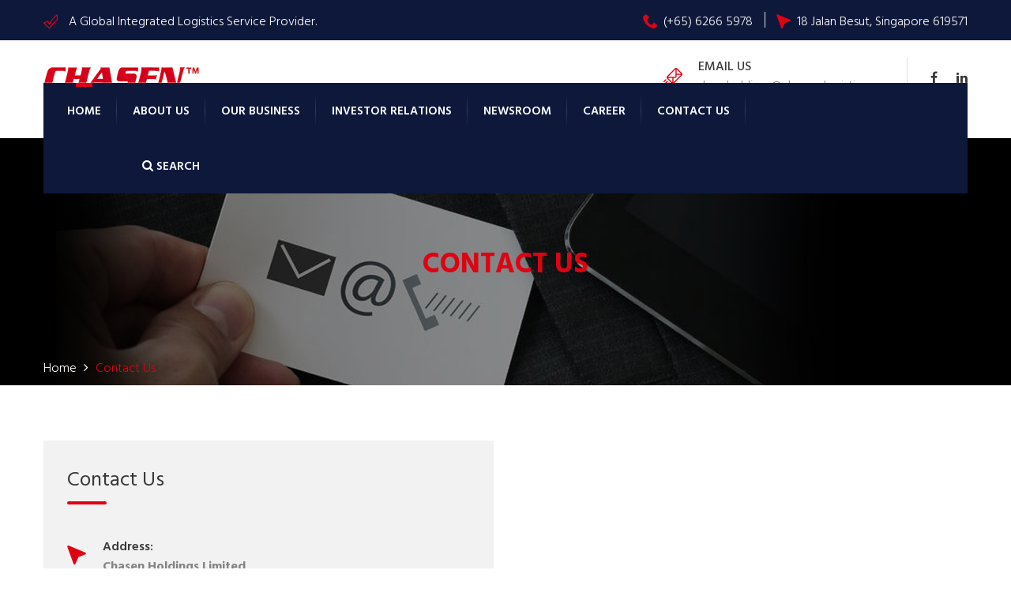

--- FILE ---
content_type: text/html; charset=UTF-8
request_url: https://www.chasen.com.sg/contact.php
body_size: 32997
content:
<!DOCTYPE html>
<html lang="en">
<head>
    <meta charset="utf-8">
    <title>Chasen Holdings Limited</title>
    <meta http-equiv="X-UA-Compatible" content="IE=edge">
    <meta name="viewport" content="width=device-width, initial-scale=1">
        <link href="css/bootstrap.css" rel="stylesheet">
    <link href="css/font-awesome.css" rel="stylesheet">
    <link href="css/flaticon.css" rel="stylesheet">
    <link href="css/factoryplus-icons.css" rel="stylesheet">
    <link href="css/animate.css" rel="stylesheet">
    <link href="css/owl.css" rel="stylesheet">
    <link href="css/jquery.fancybox.css" rel="stylesheet">
    <link href="css/hover.css" rel="stylesheet">
    <link href="css/frontend.css" rel="stylesheet">
    <link href="css/style.css" rel="stylesheet">
    <link rel="stylesheet" type="text/css" href="css/revolution/settings.css">
    <link rel="stylesheet" type="text/css" href="css/revolution/layers.css">
    <link rel="stylesheet" type="text/css" href="css/revolution/navigation.css">
    <link rel="shortcut icon" href="images/favicon.ico" type="image/x-icon">
    <link rel="icon" href="images/favicon.ico" type="image/x-icon">
    <link href="css/responsive.css" rel="stylesheet">
<!--[if lt IE 9]><script src="https://cdnjs.cloudflare.com/ajax/libs/html5shiv/3.7.3/html5shiv.js"></script><![endif]-->
    <!--[if lt IE 9]><script src="js/respond.js"></script><![endif]-->                  <link rel="stylesheet" href="altcha/altcha-min.css">
        <script type="module" src="altcha/altcha-min.js" defer></script>
        <script type="module" src="altcha/altcha-custom-min.js" defer></script>
    </head>
<body class="home header-sticky header-v5 hide-topbar-mobile">
          <div id="page" class="hfeed site">
                        <div id="topbar" class="topbar hidden-md hidden-sm hidden-xs">
            <div class="container">
                <div class="topbar-left topbar-widgets text-left clearfix">
                    <div id="custom_html-9" class="widget_text widget widget_custom_html">
                        <div class="textwidget custom-html-widget">
                                                    <div><i class="flaticon-sign main-color"></i>
                                A Global Integrated Logistics Service Provider.                            </div>
                                                    </div>
                    </div>
                </div>
                <div class="topbar-right topbar-widgets text-right clearfix">
                     <div class="widget_text widget widget_custom_html">
                        <div class="textwidget custom-html-widget">
                           <i class="flaticon-arrow main-color"></i>&nbsp;  18 Jalan Besut, Singapore 619571                        </div>
                    </div>
                     <div class="widget_text widget widget_custom_html">
                        <div class="textwidget custom-html-widget">
                            <i class="flaticon-tool main-color"></i>&nbsp;   (+65) 6266 5978                        </div>
                    </div>
                </div>
            </div>
        </div>
        <div id="mf-header-minimized" class="mf-header-minimized mf-header-v5"></div>
        <header id="masthead" class="site-header clearfix">
            <div class="header-main clearfix">
                <div class="site-contact">
                    <div class="container">
                        <div class="row menu-row" >
                            <div class="site-logo col-md-9 col-sm-9 col-xs-9">
                                <a href="." class="logo">
                                    <img src="images-information/images-company-profile/logo-20221128-085512.png"  class="Chasen Holdings Limited">
                                </a>
                            </div>
                            <div class="site-extra-text hidden-md hidden-sm hidden-xs">
                                <div class="widget induscity-social-links-widget">
                                   
                                    <a href="https://www.facebook.com/chasenholdings/" class="share-facebook tooltip-enable social" rel="nofollow" title="Facebook" data-toggle="tooltip" data-placement="top" target="_blank"><i class="fa fa-facebook"></i></a>
                                       
                                    <a href="https://www.linkedin.com/company/chasen-holdings-limited/" class="share-facebook tooltip-enable social" rel="nofollow" title="Linkedin" data-toggle="tooltip" data-placement="top" target="_blank"><i class="fa fa-linkedin"></i></a>
                                     
                                </div>
                                <div class="widget_text widget widget_custom_html">
                                    <div class="textwidget custom-html-widget">
                                        <div class="header-contact mail">
                                            <div>
                                                <h5>EMAIL US</h5> shareholdings@chasen-logistics.com                                            </div>
                                            <i class="flaticon-note"></i>
                                        </div>
                                    </div>
                                </div>
                            </div>
                            <div class="navbar-toggle col-md-3 col-sm-3 col-xs-3"><span id="mf-navbar-toggle" class="navbar-icon">
							<span class="navbars-line"></span>
                                </span>
                            </div>
                        </div>
                    </div>
                </div>
                <div class="site-menu container">
                    <nav id="site-navigation" class="main-nav primary-nav nav">
                        <ul class="menu">
                            <li class="active"><a href=".">Home</a></li>
                            <li class="has-children" ><a href="about.php" class="dropdown-toggle">About Us</a>
                                <ul class="sub-menu"  style="background-color:#0e183b;">
                                    <li><a href="about.php">The Company</a></li>
                                    <li><a href="about-milestones.php">Milestones</a></li>
                                </ul>
                            </li>
                            <li class="has-children" ><a href="business-relocation.php" class="dropdown-toggle">Our Business</a>
                                <ul class="sub-menu"  style="background-color:#0e183b;">
                                    <li><a href="business-relocation.php">Specialist Relocation Services</a></li>
                                    <li><a href="business-third-party-logistics.php">Third Party Logistics (3PL) Services</a></li>
                                    <li><a href="business-technical.php">Technical & Engineering Services</a></li>
                                    <li><a href="business-operational-subsidaries.php">Operational Subsidiaries</a></li>
                                </ul>
                            </li>
                            <li class="has-children" ><a href="ir-reports-shareholders.php" class="dropdown-toggle">Investor Relations</a>
                                <ul class="sub-menu" style="background-color:#0e183b;">
                                    <li><a href="ir-reports-shareholders.php">Report to Shareholders</a></li>
                                    <li><a href="ir-corporate-information.php" class="dropdown-toggle">Corporate Information</a>
                                        <ul class="sub-menu" style="background-color:#0e183b;">
                                            <li><a href="ir-business.php">Business</a></li>
                                            <li><a href="ir-organisational-structure.php">Organisational Structure</a></li>
                                            <li class="last-child"><a href="ir-board-of-directors.php">Board of Directors</a></li>
                                        </ul>
                                    </li>
                                    <li class="last-child"><a href="ir-financial-highlights.php" class="dropdown-toggle">Financial Information</a>
                                        <ul class="sub-menu" style="background-color:#0e183b;">
                                            <li><a href="ir-financial-highlights.php">Financial Highlights</a></li>
                                            <li><a href="ir-financial.php">Financials</a></li>
                                            <li><a href="ir-balance-sheet.php">Balance Sheet</a></li>
                                            <li><a href="ir-annual-reports.php">Annual Reports</a></li>
                                            <li class="last-child"><a href="ir-factsheet.php">Factsheet</a></li>
                                        </ul>
                                    </li>
                                     <li><a href="ir-sustainability-report.php">Sustainability Report</a></li>
                                </ul>
                            </li>
                             <li><a href="ir-news-announcements.php">Newsroom</a></li>
                             <li><a href="career.php">Career</a></li>
                           <li class="has-children" ><a href="contact.php" class="dropdown-toggle">Contact Us</a>
                                <ul class="sub-menu" style="background-color:#0e183b;">
                                    <li><a href="contact.php">Contact Chasen Holdings</a></li>
                                    <li><a href="contact-subsidiaries.php">Subsidiaries</a></li>
                                </ul>
                            </li>
                            <li class="extra-menu-item menu-item-search last-child">
                            <a href="#" class="toggle-search" style="padding-left:95px;padding-right:95px;"><i class="fa fa-search" aria-hidden="true"></i> Search</a>
                                <form class="search-form" action="search-results.php" method="post">
                                    <input class="search-field" placeholder="Search..." value="" name="searchterm" type="search">
                                    <input class="search-submit" value="Search" type="submit">
                                </form>
                            </li>
                            <li id="mf-active-menu" class="mf-active-menu"></li>
                        </ul>
                    </nav>
                </div>
            </div>
        </header>        <div class="page-header has-image">
            <div class="page-header-content">
                <div class="featured-image" style="background: url(images/contact/contact-banner.jpg) center top no-repeat;"></div>
                <div class="container">
                    <h1>Contact Us</h1>
                    <nav class="breadcrumbs">
                    <a class="home" href="."><span>Home</span></a>
                        <i class="fa fa-angle-right" aria-hidden="true"></i>
                        <span>Contact Us</span>
                    </nav>
                </div>
            </div>
        </div>
        <div class="contactpage pagepadd">
            <div class="container">
                <div class="row">
                    <div class="col-lg-6 col-md-12">
                        <div class="mf-contact-box clearfix ">
                            <div class="mf-section-title text-left dark medium-size ">
                                <h2>Contact Us</h2></div>
                            <div class="contact-info address"><i class="flaticon-arrow"></i>
                                <div><span>Address:</span><br><strong>Chasen Holdings Limited</strong><br> 
                                18 Jalan Besut, Singapore 619571                            </div>
                            </div>
                            <div class="contact-info phone"><i class="fa fa-phone"></i>
                                <div><span>Call Us:</span> Tel: (+65) 6266 5978                                <br>Fax: (+65) 6262 4286                                </div>
                            </div>
                            <div class="contact-info email"><i class="flaticon-note"></i>
                                <div><span>Email:</span><br> <p><strong>Investor Relation:</strong> <a href="mailto:shareholdings@chasen-logistics.com">shareholdings@chasen-logistics.com</a></p>
<p><strong>Queries on Sales for:</strong> <br /><strong>Singapore:</strong> <a href="mailto:sales-admin@chasen-logistics.com">sales-admin@chasen-logistics.com </a><br /><strong>Malaysia:</strong> <a href="mailto:enquiry@chasen.com.my">enquiry@chasen.com.my </a><br /><strong>China:</strong> <a href="mailto:sales-admin@chasen.com.cn">sales-admin@chasen.com.cn </a><br /><strong>Vietnam:</strong> <a href="mailto:ctl.enquiry@chasen-logistics.com">ctl.enquiry@chasen-logistics.com </a><br /><strong>USA:</strong> <a href="mailto:sales-admin@chasen-logistics.com">sales-admin@chasen-logistics.com</a></p></div>
                            </div>
                            <ul class="contact-social">
                               
                            </ul>
                        </div>
                    </div>
                   <div class="col-lg-6 col-md-12">
                   <div style="width: 100%; overflow: hidden; height: 455px;">
<iframe style="border: 0; margin-top: -150px;" src="https://www.google.com/maps/embed?pb=!1m18!1m12!1m3!1d3988.765970297749!2d103.72473967453078!3d1.3159843616846827!2m3!1f0!2f0!3f0!3m2!1i1024!2i768!4f13.1!3m3!1m2!1s0x31da054d184e9209%3A0x7d370e04b06c1b31!2s18%20Jln%20Besut%2C%20Singapore%20619571!5e0!3m2!1sen!2ssg!4v1765256892081!5m2!1sen!2ssg" width="100%" height="600" frameborder="0" allowfullscreen="allowfullscreen"></iframe>
</div>
                   
                   </div>
                </div>
            </div>
        </div>
     <div class="contactform">
            <div class="container">
                <div class="mf-section-title text-center dark large-size margbtm20">
                    <h2>Enquiry</h2>
                </div>
                <div class="text-center margbtm40">Should you have any queries, please feel free to contact us.</div>
                <div class="contact-form mf-contact-form-7 form-light">
                    <form id="frmcontact" method="post" action="send-enquiry.php" class="wpcf7-form" name="contact-form">
                        <div class="mf-form mf-form-2">
                            <div class="row">
                                <div class="col-md-6 col-xs-12 col-sm-12 mf-input-field">
                                    <p>
                                        <input type="text" name="coyname" value="" size="40" placeholder="Company Name*" required>
                                    </p>
                                    <p>
                                        <input type="text" name="name" value="" size="40" placeholder="Your Name*" required>
                                    </p>
                                    <p>
                                        <input type="email" name="email" value="" size="40" placeholder="Email Address*" required>
                                    </p>
                                    <p>
                                        <input type="text" name="phone" value="" size="40" placeholder="Phone Number" required>
                                    </p>
                                    <p>
                                        <select  name="enquiry" value="">
                                                                                <option value="142">Investor Relations</option>
                                                                                <option value="143">Specialist Relocation Services - Singapore</option>
                                                                                <option value="144">Specialist Relocation Services - Malaysia</option>
                                                                                <option value="145">Specialist Relocation Services - China</option>
                                                                                <option value="146">Specialist Relocation Services - USA</option>
                                                                                <option value="147">Specialist Relocation Services - Vietnam</option>
                                                                                <option value="148">Packing, Warehousing & Related Services - Singapore</option>
                                                                                <option value="149">Packing, Warehousing & Related Services - Malaysia</option>
                                                                                <option value="150">Packing, Warehousing & Related Services - China</option>
                                                                                <option value="151">Packing, Warehousing & Related Services - Vietnam</option>
                                                                                <option value="152">Freight Forwarding & Related Logistics Services - Singapore</option>
                                                                                <option value="153">Freight Forwarding & Related Logistics Services - Malaysia</option>
                                                                                <option value="154">Freight Forwarding & Related Logistics Services - Thailand</option>
                                                                                <option value="155">Freight Forwarding & Related Logistics Services - Vietnam</option>
                                                                                <option value="156">Technical & Engineering, Parts Refurbishment - Singapore</option>
                                                                                <option value="157">Technical & Engineering, Parts Refurbishment - Malaysia</option>
                                                                                <option value="158">Precision Machining & Manufacturing Services - Singapore</option>
                                                                                <option value="159">Precision Machining & Manufacturing Services - China</option>
                                                                                <option value="160">Scaffolding Services - Singapore</option>
                                                                                <option value="161">Engineering & Steel Structural Fabrication Services - Singapore</option>
                                                                                <option value="162">Process Engineering & Construction Of Chemical, Automation And Electrical System - Singapore</option>
                                                                                <option value="163">Process Engineering & Construction Of Chemical, Automation And Electrical System - Malaysia</option>
                                          
                                        
                                        </select>
                                    </p>
                                </div>
                                <div class="col-md-6 col-xs-12 col-sm-12 mf-textarea-field">
                                    <p>
                                        <textarea name="message" cols="40" rows="10" placeholder="Enter Your Message..."></textarea>
                                    </p>
                                    <p>
                                    <input type="hidden" name="action" value="sendEmail">
                                                                
                               <!--<div class="g-recaptcha section-field clearfix" data-sitekey="6LcwIdMZAAAAACF1_6KXf2jOIp_n74YEWRx4ktGd"></div>-->
                                                                 <altcha-widget id="altcha" challenge-endpoint="altcha/challenge.php" debug test></altcha-widget>
                                                                  <script>const form=document.getElementById("frmcontact"),widget=document.getElementById("altcha");let altchaToken="";widget.addEventListener("click",(async()=>{const e=await fetch("altcha/challenge.php"),t=await e.json();altchaToken=btoa(JSON.stringify(t))})),form.addEventListener("submit",(e=>{const t=form.querySelector('input[name="altcha-token"]');t&&t.remove();const a=document.createElement("input");a.type="hidden",a.name="altcha-token",a.value=altchaToken,form.appendChild(a)}));</script>
                                </div>
                                <div class="text-center mf-submit col-md-12 col-xs-12 col-sm-12">
                                    <button type="submit" class="btn-style-two">SEND</button>
                                </div>
                            </div>
                        </div>
                        <div id="loading" class="wpcf7-response-output wpcf7-display-none"><img src="images/ajax-loader.png" alt="loading" /></div>
                    </form>
                </div>
            </div>
        </div>
               <div id="footer-widgets" class="footer-widgets widgets-area">
            <div class="container">
                <div class="row">
                    <div class="footer-sidebar footer-1 col-xs-12 col-sm-6 col-md-4">
                        <div class="widget_text widget">
                            <div class="textwidget">
                                <a href=".">
                                    <img src="images-information/images-company-profile/logo-20221128-085512.png" alt="Footer Logo">
                                </a>
                            </div>
                        </div>
                        <div class="widget_text widget">
                            <div class="textwidget">
                            <p>Chasen's core business is in specialist relocation solutions for the manufacturing industries that utilize sophisticated machineries and equipment. Our Group businesses now extend further up the supply chain to include third party logistics, technical and engineering services in Singapore, Malaysia, People&rsquo;s Republic of China, Vietnam and Timor Leste.</p>                            </div>
                        </div>
                    </div>
                    <div class="footer-sidebar footer-2 col-xs-12 col-sm-6 col-md-4">
                        <div class="widget widget_mf-custom-menu">
                            <h4 class="widget-title">Useful Links</h4>
                            <div class="custom-menu-area">
                                <div class="custom-menu custom-menu-1">
                                    <ul class="menu">
                                        <li><a href="about.php">About Us</a></li>
                                        <li><a href="ir-reports-shareholders.php">Investor Relations</a></li>
                                        <li><a href="ir-news-announcements.php">Newsroom</a></li>
                                        <li><a href="career.php">Career</a></li>
                                        <li><a href="contact.php">Contact Us</a></li>
                                    </ul>
                                </div>
                                <div class="custom-menu custom-menu-2" >
                                    <ul class="menu">
                                        <li><a href="business-relocation.php">Specialist Relocation Services</a></li>
                                        <li><a href="business-third-party-logistics.php">Third Party Logistics (3PL) Services</a></li>
                                        <li><a href="business-technical.php">Technical & Engineering Services</a></li>
                                        <li><a href="business-operational-subsidaries.php">Operational Subsidiaries</a></li>
                                    </ul>
                                </div>
                                <div class="clear"></div>
                            </div>
                        </div>
                    </div>
                    <div class="footer-sidebar footer-3 col-xs-12 col-sm-6 col-md-4">
                        <div class="widget_text widget">
                            <h4 class="widget-title">Contact Details</h4>
                            <div class="textwidget">
                                <div class="footer-widget-contact">
                                    <div class="detail address">
                                        <i class="flaticon-arrow"></i>
                                        <div>
                                            <span>Address:</span>
                                            18 Jalan Besut, Singapore 619571                                        </div>
                                    </div>
                                    <div class="detail phone">
                                        <i class="flaticon-tool"></i>
                                        <div>
                                            <span>Tel:</span>
                                            (+65) 6266 5978                                            , <span>Fax:</span>
                                            (+65) 6262 4286                                        </div>
                                    </div>
                                    <div class="detail mail">
                                        <i class="flaticon-note"></i>
                                        <div>
                                            <span>Email:</span> 
                                            shareholdings@chasen-logistics.com                                        </div>
                                    </div>
                                </div>
                            </div>
                        </div>
                    </div>
                </div>
            </div>
        </div>
        <footer class="site-footer">
            <div class="container footer-info">
                <div class="footer-copyright">
                                        Copyrights © 2026 All Rights Reserved by <a href="#">Chasen Holdings Limited</a>. 
                    
                </div>
                <div class="text-right">
                    <a href="terms.php">Terms of Use</a> &nbsp; | &nbsp; <a href="privacy.php">Privacy Policy</a>
                </div>
            </div>
        </footer>    </div>
       <div class="primary-mobile-nav header-v1" id="primary-mobile-nav" role="navigation">
        <a href="#" class="close-canvas-mobile-panel">×</a>
        <ul class="menu">
            <li class="active"><a href=".">Home</a></li>
            <li class="menu-item-has-children"><a href="about.php" class="dropdown-toggle">About Us</a>
                <ul class="sub-menu">
                    <li><a href="about.php">The Company</a></li>
                                    <li><a href="about-milestones.php">Milestones</a></li>
                </ul>
            </li>
            <li class="menu-item-has-children"><a href="business-relocation.php" class="dropdown-toggle">Our Business</a>
                <ul class="sub-menu">
                     <li><a href="business-relocation.php">Specialist Relocation Services</a></li>
                    <li><a href="business-third-party-logistics.php">Third Party Logistics (3PL) Services</a></li>
                    <li><a href="business-technical.php">Technical & Engineering Services</a></li>
                    <li class="last-child"><a href="business-operational-subsidaries.php">Operational Subsidiaries</a></li>
                </ul>
            </li>
            <li class="menu-item-has-children" ><a href="ir-news-announcements.php" class="dropdown-toggle">Investor Relations</a>
                <ul class="sub-menu">
                	 <li><a href="ir-news-announcements.php">News & Announcements</a></li>
                     <li><a href="ir-reports-shareholders.php">Report to Shareholders</a></li>
                    <li class="menu-item-has-children"><a href="ir-corporate-information.php" class="dropdown-toggle">Corporate Information</a>
                        <ul class="sub-menu">
                            <li><a href="ir-business.php">Business</a></li>
                            <li><a href="ir-organisational-structure.php">Organisational Structure</a></li>
                            <li class="last-child"><a href="ir-board-of-directors.php">Board of Directors</a></li>
                        </ul>
                    </li>
                    <li class="menu-item-has-children"><a href="ir-financial-highlights.php" class="dropdown-toggle">Financial Information</a>
                        <ul class="sub-menu">
                            <li><a href="ir-financial-highlights.php">Financial Highlights</a></li>
                            <li><a href="ir-financial.php">Financials</a></li>
                            <li><a href="ir-balance-sheet.php">Balance Sheet</a></li>
                            <li><a href="ir-annual-reports.php">Annual Reports</a></li>
                            <li class="last-child"><a href="ir-factsheet.php">Factsheet</a></li>
                        </ul>
                    </li>
                    <li><a href="ir-sustainability-report.php">Sustainability Report</a></li>
                </ul>
            </li>
             <li><a href="career.php">Career</a></li>
             <li class="menu-item-has-children"><a href="contact.php" class="dropdown-toggle">Contact Us</a>
                <ul class="sub-menu">
                       <li><a href="contact.php">Contact Chasen Holdings</a></li>
                            <li class="last-child"><a href="contact-subsidiaries.php">Subsidiaries</a></li>
                </ul>
            </li>
            <li class="extra-menu-item menu-item-search last-child" >
                <a href="#" class="toggle-search"><i class="fa fa-search" aria-hidden="true"></i></a>
                <form class="search-form" action="search-results.php" method="post">
                    <input class="search-field" placeholder="Search..." value="" name="searchterm" type="search">
                    <input class="search-submit" value="Search" type="submit">
                </form>
            </li>
        </ul>
    </div>
    <div id="off-canvas-layer" class="off-canvas-layer"></div>    <a id="scroll-top" class="backtotop" href="#page-top"><i class="fa fa-angle-up"></i></a>
        <script src="js/jquery-1.12.4.min.js"></script>
    <script src="js/bootstrap.min.js"></script>
    <script src="js/jquery.fancybox.pack.js"></script>
    <script src="js/jquery.fancybox-media.js"></script>
    <script src="https://unpkg.com/isotope-layout@3/dist/isotope.pkgd.min.js"></script>
    <script src="js/owl.js"></script>
    <script src="js/jquery.appear.js"></script>
    <script src="js/jquery.countTo.js"></script>
    <script src="js/validate.js"></script>
    <script src="https://maps.googleapis.com/maps/api/js?key=AIzaSyAHzPSV2jshbjI8fqnC_C4L08ffnj5EN3A"></script>
    <script src="js/gmap.js"></script>
    <script src="js/map-helper.js"></script>
    <script type="text/javascript" src="js/revolution/jquery.themepunch.tools.min.js"></script>
    <script type="text/javascript" src="js/revolution/jquery.themepunch.revolution.min.js"></script>
    <script type="text/javascript" src="js/revolution/extensions/revolution.extension.actions.min.js"></script>
    <script type="text/javascript" src="js/revolution/extensions/revolution.extension.carousel.min.js"></script>
    <script type="text/javascript" src="js/revolution/extensions/revolution.extension.kenburn.min.js"></script>
    <script type="text/javascript" src="js/revolution/extensions/revolution.extension.layeranimation.min.js"></script>
    <script type="text/javascript" src="js/revolution/extensions/revolution.extension.migration.min.js"></script>
    <script type="text/javascript" src="js/revolution/extensions/revolution.extension.navigation.min.js"></script>
    <script type="text/javascript" src="js/revolution/extensions/revolution.extension.parallax.min.js"></script>
    <script type="text/javascript" src="js/revolution/extensions/revolution.extension.slideanims.min.js"></script>
    <script type="text/javascript" src="js/revolution/extensions/revolution.extension.video.min.js"></script>
    <script src="js/scripts.min.js"></script>
    <script src="js/script.js"></script>
<script src='https://www.google.com/recaptcha/api.js'></script></body>
</html>

--- FILE ---
content_type: text/css
request_url: https://www.chasen.com.sg/css/flaticon.css
body_size: 2316
content:
@font-face {
    font-family: Flaticon;
    src: url(../fonts/Flaticon.eot);
    src: url(../fonts/Flaticon.eot?#iefix) format("embedded-opentype"), url(../fonts/Flaticon.woff) format("woff"), url(../fonts/Flaticon.ttf) format("truetype"), url(../fonts/Flaticon.svg#Flaticon) format("svg");
    font-weight: 400;
    font-style: normal
}

[class*=" flaticon-"]:after,
[class*=" flaticon-"]:before,
[class^=flaticon-]:after,
[class^=flaticon-]:before {
    font-family: Flaticon;
    font-size: 18px;
    font-style: normal
}

.flaticon-tool:before {
    content: "\f100"
}

.flaticon-sign:before {
    content: "\f101"
}

.flaticon-arrow:before {
    content: "\f102"
}

.flaticon-home:before {
    content: "\f103"
}

.flaticon-engineer:before {
    content: "\f104"
}

.flaticon-letter:before {
    content: "\f105"
}

.flaticon-arrows-1:before {
    content: "\f106"
}

.flaticon-plus-zoom-or-search-symbol-of-interface:before {
    content: "\f107"
}

.flaticon-hyperlink:before {
    content: "\f108"
}

.flaticon-telephone:before {
    content: "\f109"
}

.flaticon-call-answer:before {
    content: "\f10a"
}

.flaticon-check:before {
    content: "\f10b"
}

.flaticon-technology-1:before {
    content: "\f10c"
}

.flaticon-down-arrow:before {
    content: "\f10d"
}

.flaticon-up-arrow:before {
    content: "\f10e"
}

.flaticon-signs:before {
    content: "\f10f"
}

.flaticon-arrows:before {
    content: "\f110"
}

.flaticon-buildings:before {
    content: "\f111"
}

.flaticon-interface:before {
    content: "\f112"
}

.flaticon-time:before {
    content: "\f113"
}

.flaticon-wall-clock:before {
    content: "\f114"
}

.flaticon-wrong-sign:before {
    content: "\f115"
}

.flaticon-two-quotes:before {
    content: "\f116"
}

.flaticon-road:before {
    content: "\f117"
}

.flaticon-transport-1:before {
    content: "\f118"
}

.flaticon-construction:before {
    content: "\f119"
}

.flaticon-note:before {
    content: "\f11a"
}

.flaticon-multimedia:before {
    content: "\f11b"
}

.flaticon-transport:before {
    content: "\f11c"
}

.flaticon-cruise:before {
    content: "\f11d"
}

.flaticon-technology:before {
    content: "\f11e"
}

.flaticon-landscape:before {
    content: "\f11f"
}

.flaticon-sprout:before {
    content: "\f120"
}

.flaticon-music:before {
    content: "\f121"
}

.flaticon-motor:before {
    content: "\f122"
}

.flaticon-null:before {
    content: "\f123"
}

.flaticon-pinwheel:before {
    content: "\f124"
}

--- FILE ---
content_type: text/css
request_url: https://www.chasen.com.sg/css/frontend.css
body_size: 21456
content:
/************ TABLE OF CONTENTS ***************
1.Fonts
2.Elements & section
3.service section
4.Header widget
5.Section Title
6.swatches
7.page section style

**********************************************/


/*** 

====================================================================
	Fonts
====================================================================

 ***/

@import url('https://fonts.googleapis.com/css?family=Poppins:100,100i,200,200i,300,300i,400,400i,500,500i,600,600i,700,700i,800,800i,900,900i');
@import url('https://fonts.googleapis.com/css?family=Roboto:100,100i,300,300i,400,400i,500,500i,700,700i,900,900i');
@import url('https://fonts.googleapis.com/css?family=Montserrat:300,300i,400,400i,500,500i,600,600i,700,700i,800,800i,900,900i');
@import url('https://fonts.googleapis.com/css?family=Hind+Vadodara:300,400,500,600,700');
@import url('https://fonts.googleapis.com/css?family=Hind:300,400,500,600,700');

/*** 

====================================================================
	Elements and layout section
====================================================================

 ***/

.padd0 {
    padding: 0;
}

.paddtop0 {
    padding-top: 0!important;
}

.paddtop40 {
    padding-top: 40px!important;
}

.paddtop20 {
    padding-top: 20px!important;
}

.paddtop30 {
    padding-top: 30px!important;
}

.margtop30 {
    margin-top: 30px!important;
}

.margbtm30 {
    margin-bottom: 30px!important;
}

.margbtm40 {
    margin-bottom: 40px!important;
}

.paddbtm20 {
    padding-bottom: 20px!important;
}

.paddbtm30 {
    padding-bottom: 30px!important;
}

.paddbtm40 {
    padding-bottom: 40px!important;
}

.paddbtm60 {
    padding-bottom: 60px!important;
}

.padbtm70 {
    padding-bottom: 70px!important;
}

.paddbtm80 {
    padding-bottom: 80px!important;
}

.margtb40 {
    margin: 40px 0;
}

.hidden {
    display: none !important;
    visibility: hidden !important;
}

.graybg {
    background: #f7f7f7;
}


/*** 

====================================================================
	service section
====================================================================

 ***/

.service-tabs .vc_tta-tabs-container {
    margin: 0 !important;
}

.service-tabs .vc_tta-tabs-list {
    background-color: #04192b;
}

.service-tabs .vc_tta-tabs-list li,
.service-tabs .vc_tta-tabs-list li a {
    background-color: transparent !important;
    border-radius: 0 !important;
    border: 0 !important;
}

.service-tabs .vc_tta-tabs-list li {
    padding: 15px 0 !important;
}

.service-tabs .vc_tta-tabs-list li a {
    color: #fff !important;
    padding-top: 0 !important;
    padding-bottom: 0 !important;
    border-right: 1px solid rgba(255, 255, 255, 0.25) !important;
}

.service-tabs .vc_tta-tabs-list li:hover a,
.service-tabs .vc_tta-tabs-list li.vc_active a {
    color: #73b21a !important;
    border-color: #73b21a;
}

.service-tabs .vc_tta-tabs-list li:last-child a {
    border: 0 !important;
}

#text-4 {
    padding-left: 0;
}


/*** 

====================================================================
	Header widget
====================================================================

 ***/

.header-v1 .cargo-office-location-widget,
.header-v2 .cargo-office-location-widget {
    padding-left: 0;
}

.header-v4 #cargohub-social-links-widget-2 {
    padding-right: 0;
}

.topbar .cargo-search-widget {
    padding-right: 0;
}

.header-v3 .footer-widgets .cargohub-social-links-widget,
.header-v4 .footer-widgets .cargohub-social-links-widget {
    padding-top: 20px;
    border-top: 1px solid rgba( 255, 255, 255, 0.1);
}

.fh-icon-box.style-2 .fh-icon {
    background-color: #fff;
}

@media (max-width: 600px) {
    .count-title {
        padding: 0 !important;
        font-size: 44px !important;
    }
}

@media (max-width: 768px) {
    .intro-hp1 {
        width: 100% !important;
    }
}


/*** 

====================================================================
	Section Title
====================================================================

 ***/

.tp-caption.ch_title,
.ch_title {
    color: #ffffff;
    font-size: 50px;
    line-height: 60px;
    font-weight: 700;
    font-style: normal;
    font-family: Montserrat;
    text-decoration: none;
    background-color: transparent;
    border-color: transparent;
    border-style: none;
    border-width: 0 0 0 0px;
    border-radius: 0 0 0 0px
}

.tp-caption.ch_content,
.ch_content {
    color: #ffffff;
    font-size: 24px;
    line-height: 24px;
    font-weight: 400;
    font-style: normal;
    font-family: Open Sans;
    text-decoration: none;
    background-color: transparent;
    border-color: transparent;
    border-style: none;
    border-width: 0 0 0 0px;
    border-radius: 0 0 0 0px
}

.tp-caption.ch_button,
.ch_button {
    color: rgba(255, 255, 255, 1);
    font-size: 15px;
    line-height: 15px;
    font-weight: bold;
    font-style: normal;
    font-family: Montserrat;
    text-decoration: none;
    background-color: rgba(0, 0, 0, 0);
    border-color: #ffffff;
    border-style: solid;
    border-width: 1 1 1 1px;
    border-radius: 0px 0px 0px 0px;
    border-width: 1px 1px 1px 1px
}

.tp-caption.ch_button:hover,
.ch_button:hover {
    color: #ffffff;
    text-decoration: none;
    background-color: #ff0000;
    border-color: #ff0000;
    border-style: solid;
    border-width: 1 1 1 1px;
    border-radius: 0px 0px 0px 0px;
    cursor: pointer
}


/*** 

====================================================================
	swatches
====================================================================

 ***/

.tawcvs-swatches {
    overflow: hidden;
    padding: 5px;
}

.tawcvs-swatches .swatch {
    -webkit-transition: all 0.3s;
    -moz-transition: all 0.3s;
    -ms-transition: all 0.3s;
    -o-transition: all 0.3s;
    transition: all 0.3s;
    -webkit-border-radius: 50%;
    -moz-border-radius: 50%;
    border-radius: 50%;
    display: inline-block;
    width: 30px;
    height: 30px;
    line-height: 30px;
    text-align: center;
    margin-right: 15px;
    cursor: pointer;
    border: 1px solid transparent;
    position: relative;
    opacity: 0.5;
}

.tawcvs-swatches .swatch.selected {
    -webkit-box-shadow: 0 0 5px;
    -moz-box-shadow: 0 0 5px;
    box-shadow: 0 0 5px;
    border-color: #999;
    opacity: 1;
}

.tawcvs-swatches .swatch.disabled {
    opacity: 0.1;
}

.tawcvs-swatches .swatch-color {
    text-indent: -9999px;
}

.tawcvs-swatches .swatch-color.selected {
    border-color: transparent;
}

.tawcvs-swatches .swatch-color.selected:before {
    -webkit-transform: rotate(45deg);
    -moz-transform: rotate(45deg);
    transform: rotate(45deg);
    content: "";
    width: 6px;
    height: 10px;
    display: block;
    border: solid #fff;
    border-width: 0 2px 2px 0;
    position: absolute;
    top: 8px;
    left: 11px;
}

.tawcvs-swatches .swatch-label {
    background-color: #f1f1f1;
}

.tawcvs-swatches .swatch-image {
    overflow: hidden;
}

.tp-caption.fp_title_layer,
.fp_title_layer {
    color: rgba(255, 255, 255, 1);
    font-size: 60px;
    line-height: 60px;
    font-weight: 600;
    font-style: normal;
    font-family: Poppins;
    text-decoration: none;
    background-color: transparent;
    border-color: transparent;
    border-style: none;
    border-width: 0 0 0 0px;
    border-radius: 0 0 0 0px
}

.tp-caption.fp_content_layer,
.fp_content_layer {
    color: #6aaf08;
    font-size: 16px;
    line-height: 16px;
    font-weight: 600;
    font-style: normal;
    font-family: Poppins;
    text-decoration: none;
    background-color: transparent;
    border-color: transparent;
    border-style: none;
    border-width: 0 0 0 0px;
    border-radius: 0 0 0 0px
}

.tp-caption.fh_button,
.fh_button {
    color: rgba(255, 255, 255, 1);
    font-size: 16px;
    line-height: 16px;
    font-weight: 600;
    font-style: normal;
    font-family: Poppins;
    text-decoration: none;
    background-color: rgba(0, 0, 0, 0);
    border-color: #ffffff;
    border-style: solid;
    border-width: 2 2 2 2px;
    border-radius: 30px 30px 30px 30px
}

.tp-caption.fh_button:hover,
.fh_button:hover {
    color: #ffffff;
    text-decoration: none;
    background-color: #ffc811;
    border-color: #ffc811;
    border-style: solid;
    border-width: 2 2 2 2px;
    border-radius: 30px 30px 30px 30px;
    cursor: pointer
}

.hdrgtpara {
    color: #fff;
    font-size: 20px;
    font-weight: 300;
}

.bluebg {
    background: #0c1239;
}

.lftredbrdr {
    border-left: 2px solid red;
    padding-left: 25px;
}


/*** 

====================================================================
	Page section style
====================================================================

 ***/

.homecounts {
    background: url(../images/bg/count-bg-1.jpg) center center no-repeat;
    backgrpund-size: cover;
    padding: 80px 0;
}

.homecounts h2 {
    color: #fff;
    font-size: 48px;
    font-weight: 600;
    text-align: center;
    margin: 0 0 40px;
    padding: 0 65px;
    line-height: 1.3;
}

.whychoose-1 .quofrm1 {
    padding: 80px 30px 121px;
    background: #f7f7f7;
}

.whychoose-1 .fh-icon-box:last-child {
    margin-bottom: 0;
}

.partener-1.bluebg {
    padding: 40px 0;
}

.partener-1 .fh-partner .partner-item {
    border-width: 3px;
    border-style: solid;
    border-color: #101742;
}

.partener-1 .owl-carousel .owl-item img {
    display: inline-block;
}

.testmonial-1.secpadd {
    padding: 80px 0 60px;
}

.footer-widgets {
    background-color: #0c1239;
}

.site-footer {
    background-color: #232951;
}

.switch-default {
    background: #ff0000;
    border-right-color: #0c1239;
    border-bottom-color: #0c1239;
}

.switch-navy {
    background: #00baff;
    border-right-color: #0c1239;
    border-bottom-color: #0c1239;
}

.switch-orange {
    background: #ee6012;
    border-right-color: #202020;
    border-bottom-color: #202020;
}

.switch-yellow {
    background: background: #f6a604;
    border-right-color: #0032ab;
    border-bottom-color: #0032ab;
}

.welcomesec-2 {
    background: #0c1239 url(../images/bg/welcomebg.jpg) no-repeat;
    padding-bottom: 70px;
}

.welservices-2 {
    margin-top: -133px;
    margin-bottom: 40px;
}

.welcomesec-2 .intro-hp2 {
    width: 60%;
    margin: 0 auto;
    text-align: center;
}

.welcomesec-2 .intro-hp2 h4 {
    font-size: 30px;
    margin: 0;
    color: #fff;
    font-weight: 400;
}

.contact_services {
    background: #0c1239 url(../images/bg/bg-2.jpg) center top no-repeat;
    bacground-size: cover;
}

.contact_servbox h4 {
    margin: 0;
    font-size: 30px;
    color: #fff;
    font-weight: 400;
}

.contact_servbox h3 {
    margin: 0;
    font-size: 48px;
    color: #fff;
    font-weight: 400;
}

.contact_servbox h2 {
    margin: 0;
    font-size: 60px;
    font-weight: 400;
}

.contact_servbox p {
    color: #dde2fc;
}

.contact_servbox .button {
    margin-top: 45px;
}

.features-1 {
    background: #0c1239 url(../images/bg/bg-box-2.jpg) center top no-repeat;
    bacground-size: cover;
}

.frs1box {
    border-right-width: 1px;
    padding: 80px 45px 60px;
    border-right-color: rgba(255, 255, 255, 0.15);
    border-right-style: solid;
}

.checkbox_item {
    display: block;
    margin-bottom: 7px;
}

.quote1forms .request-form .checkbox_item label {
    font-weight: 300;
    color: #666;
}

.quote1forms .request-form .checkbox_item label input {
    margin-right: 15px;
}

.stripcontact p {
    font-size: 26px;
    color: #fff;
    font-weight: 400;
    padding-top: 5px;
    float: left;
}

.special_services.bluebg.secpadd {
    padding: 80px 0px;
}

.homeserv4 {
    background: #0032ab url(../images/bg/service-bg-4.jpg) center top no-repeat;
    padding: 70px 0 180px;
    text-align: center;
}

.homeserv4 h4 {
    font-size: 36px;
    margin: 0;
    color: #fff;
    font-weight: 400;
    margin-bottom: 25px;
}

.homeserv4 p {
    width: 70%;
    margin: 0 auto;
    text-align: center;
    font-size: 24px;
    color: #fff;
    font-weight: 300;
    margin-bottom: 35px;
}

.homeserv-4 {
    background: #f7f7f7;
    padding-bottom: 60px;
}

.homeserv-4 .row {
    margin-top: -80px;
}

.header-v4 .fh-section-title h2 {
    font-size: 30px;
}

.home4form .quofrm1 {
    background: #fff;
}

.home4form {
    background: url(../images/bg/bg-4.jpg) center center no-repeat;
    background-size: cover;
}

.home4form .fh-form textarea,
.home4form .fh-form input[type="text"],
.home4form .fh-form input[type="email"],
.home4form .fh-form select {
    border: 2px solid #ececec;
}

.homecounts-2 {
    background: #0032ab;
    padding: 50px 0 30px;
}

.teampara {
    text-align: center;
}

.teampara {
    width: 65%;
    margin: 0 auto;
    text-align: center;
    font-size: 20px;
    font-weight: 400;
}

.hometeam-1 .fh-team {
    margin-top: -50px;
}

.testmonial-4 {
    background: url(../images/bg/testi-bg-4.jpg) center center no-repeat;
    background-size: cover;
    padding: 110px 0 70px;
}

.features-1 .borderboth {
    border: 0;
    background: #083ab3;
}

.features-1 .frs1box {
    border: 0;
}

.uthead {
    font-size: 30px;
    font-weight: 600;
    color: #222;
    line-height: 1.2;
    font-family: 'Montserrat', sans-serif;
    text-transform: uppercase;
    margin-bottom: 20px;
}

.mdltxtnrow {
    font-size: 22px;
}

.allservsec {
    padding: 0 0 70px;
}

.allservsec .fh-service.style-bordered .summary {
    padding: 25px 20px;
}

.fh-section-title.f30 h2 {
    font-size: 30px;
}

.fh-section-title.f25 h2 {
    font-size: 25px;
}

.fh-section-title.f20 h2 {
    font-size: 20px;
}

.partener_slide2 .partner-item {
    border-width: 1px;
    border-style: solid;
    border-color: #f4f4f4;
}

.partener_slide2 .owl-item img {
    display: inline-block;
    width: 100%;
    -webkit-transform-style: preserve-3d;
}

.aboutsec-2.secpaddbig {
    padding: 100px 0 80px;
}

.contact_services.bluebg.secpadd {
    padding: 80px 0 100px;
}

.aboutsec-3.secpadd {
    padding: 85px 0 60px;
}

.homeserv1.secpadd2 {
    padding: 90px 0 40px;
}

.special_services.secpadd {
    padding: 80px 0 60px;
}

.hometeam-1.secpadd {
    padding: 80px 0 90px;
}

.servdtlimg.margbtm30 {
    margin-bottom: 50px !important;
}

.aboutsec-2.secpaddbig {
    padding: 80px 0 90px;
}

.delservtest .fh-testimonials .testi-des {
    font-size: 18px;
}

.delservtest .fh-testimonials .testi-item {
    border: 0;
    padding: 0 0 0 60px;
}

.delservtest .fh-testimonials .testi-icon {
    left: 0;
    top: 0;
}

.delservtest .fh-testimonials .testi-icon {
    width: 40px;
    height: 40px;
    line-height: 36px;
    color: #ff0000;
    border-color: #ff0000;
}

.delservtest .fh-testimonials .testi-icon i:before {
    font-size: 18px;
}

.servdtlaccord .panel-heading .accordion-toggle:after {
    font-family: FontAwesome;
    content: "\f107";
    float: right;
}

.servdtlaccord .panel-heading .accordion-toggle.collapsed:after {
    content: "\f105";
}

.servdtlaccord .panel-default > .panel-heading + .panel-collapse > .panel-body {
    border-top-color: #f0f0f0;
}

.servdtlaccord .panel-default > .panel-heading {
    background-color: #fff;
}

.servdtlaccord .panel-default > .panel-heading.active-panel a {
    color: #ff0000;
}

.servdtlaccord .fh-section-title {
    margin-bottom: 50px;
}

.servdtlaccord .panel {
    box-shadow: none;
    border: 1px solid #eee !important;
}

.features-3 {
    padding: 70px 0px 40px;
}

.faqpagesec {
    position: relative;
}

.faqpagesec::after {
    background: #f7f7f7;
    content: "";
    position: absolute;
    width: 47%;
    height: 100%;
    top: 0;
    right: 0;
    z-index: -1;
}

.fancybox-overlay {
    z-index: 999999 !important;
}

.fancybox-wrap {
    z-index: 9999999 !important;
}

.track-form .fh-radio label {
    color: #848484;
    font-weight: 300;
    font-family: 'Open Sans', sans-serif;
    padding-top: 0;
}

.track-form .fh-radio label input {
    margin-right: 5px;
}

.tracksidebar {
    padding: 0 10px 0 40px;
    border-left: 1px solid #f4f4f4;
}

.main-background-color,
ul.nav-filter li a.active,
ul.nav-filter li a:hover,
.primary-nav > ul.menu > li.mf-active-menu,
.numeric-navigation .page-numbers:hover,
.numeric-navigation .page-numbers.current,
.project-nav-ajax .numeric-navigation .page-numbers.next:hover,
.project-nav-ajax .numeric-navigation .page-numbers.next:focus,
.primary-mobile-nav .menu-item-button-link a,
.mf-btn,
.mf-btn:hover,
.mf-btn:focus,
.mf-btn:active,
.mf-heading-primary:after,
.mf-heading-primary:after,
.post-author .box-title:after,
.post-author .box-title:after,
.single-post .social-share li a:hover,
.mf-service-banner:before,
.single-portfolio .single-project-title:after,
.single-portfolio .single-project-title:after,
.error404 .site-content:before,
.comments-title:after,
.comment-reply-title:after,
.comments-title:after,
.comment-reply-title:after,
.comment-respond .form-submit .submit,
.comment-respond .form-submit .submit:hover,
.comment-respond .form-submit .submit:focus,
.comment-respond .form-submit .submit:active,
.widget_tag_cloud a:hover,
.service-sidebar .download .item-download:hover,
.woocommerce a.button,
.woocommerce button.button,
.woocommerce input.button,
.woocommerce a.button.alt,
.woocommerce button.button.alt,
.woocommerce input.button.alt,
.woocommerce a.button.disabled,
.woocommerce button.button.disabled,
.woocommerce input.button.disabled,
.woocommerce a.button.alt.disabled,
.woocommerce button.button.alt.disabled,
.woocommerce input.button.alt.disabled,
.woocommerce a.button:hover,
.woocommerce button.button:hover,
.woocommerce input.button:hover,
.woocommerce a.button.alt:hover,
.woocommerce button.button.alt:hover,
.woocommerce input.button.alt:hover,
.woocommerce a.button.disabled:hover,
.woocommerce button.button.disabled:hover,
.woocommerce input.button.disabled:hover,
.woocommerce a.button.alt.disabled:hover,
.woocommerce button.button.alt.disabled:hover,
.woocommerce input.button.alt.disabled:hover,
.woocommerce a.button:focus,
.woocommerce button.button:focus,
.woocommerce input.button:focus,
.woocommerce a.button.alt:focus,
.woocommerce button.button.alt:focus,
.woocommerce input.button.alt:focus,
.woocommerce a.button.disabled:focus,
.woocommerce button.button.disabled:focus,
.woocommerce input.button.disabled:focus,
.woocommerce a.button.alt.disabled:focus,
.woocommerce button.button.alt.disabled:focus,
.woocommerce input.button.alt.disabled:focus,
.woocommerce a.button:active,
.woocommerce button.button:active,
.woocommerce input.button:active,
.woocommerce a.button.alt:active,
.woocommerce button.button.alt:active,
.woocommerce input.button.alt:active,
.woocommerce a.button.disabled:active,
.woocommerce button.button.disabled:active,
.woocommerce input.button.disabled:active,
.woocommerce a.button.alt.disabled:active,
.woocommerce button.button.alt.disabled:active,
.woocommerce input.button.alt.disabled:active,
.woocommerce .cross-sells h2:after,
.woocommerce .up-sells h2:after,
.woocommerce .cart_totals h2:after,
.woocommerce .woocommerce-billing-fields h3:after,
.woocommerce #order_review_heading:after,
.woocommerce #ship-to-different-address:after,
.woocommerce .cross-sells h2:after,
.woocommerce .up-sells h2:after,
.woocommerce .cart_totals h2:after,
.woocommerce .woocommerce-billing-fields h3:after,
.woocommerce #order_review_heading:after,
.woocommerce #ship-to-different-address:after,
.woocommerce div.product #reviews #review_form .comment-form .form-submit input.submit,
.woocommerce div.product #reviews #review_form .comment-form .form-submit input.submit:hover,
.woocommerce div.product #reviews #review_form .comment-form .form-submit input.submit:focus,
.woocommerce div.product #reviews #review_form .comment-form .form-submit input.submit:active,
.woocommerce ul.products li.product .woocommerce-loop-product__link .product-icon,
.woocommerce ul.products li.product .button:hover:after,
.woocommerce .widget_product_tag_cloud a:hover,
.woocommerce .widget_price_filter .ui-slider .ui-slider-handle:before,
.woocommerce nav.woocommerce-pagination ul .page-numbers:hover,
.woocommerce nav.woocommerce-pagination ul .page-numbers.current,
.footer-widgets .widget-title:after,
.footer-widgets .widget-title:after,
.footer-widgets ul li:hover:before,
.footer-social a:hover,
.owl-nav div:hover,
.owl-dots .owl-dot.active span,
.owl-dots .owl-dot:hover span,
.induscity-office-location-widget .office-switcher,
.induscity-office-location-widget .office-switcher ul,
.mf-section-title h2:after,
.mf-icon-box.icon_style-has-background-color:hover .mf-icon,
.mf-services-2 .mf-icon,
.mf-services-2.style-2 .service-title:before,
.mf-portfolio ul.nav-filter.dark li a.active,
.mf-portfolio ul.nav-filter.dark li a:hover,
.mf-portfolio.style-2 .owl-nav div:hover,
.mf-portfolio .owl-nav div:hover,
.mf-testimonial.style-1 .desc,
.mf-testimonial.style-2 .testimonial-info:hover .desc,
.mf-pricing .pricing-content a:hover,
.mf-history .date:before,
.mf-contact-box .contact-social li:hover a,
.wpcf7-form input[type="submit"],
.wpcf7-form input[type="submit"]:hover,
.wpcf7-form input[type="submit"]:focus,
.wpcf7-form input[type="submit"]:active,
.mf-list li:before,
.vc_progress_bar.vc_progress-bar-color-custom .vc_single_bar .vc_bar,
.induscity-arrow:hover,
.slick-prev:hover,
.slick-prev:focus,
.slick-next:hover,
.slick-next:focus,
.mf-team .team-member ul li {
    background-color: #f7c02d;
}

.header-v1 .main-nav ul.menu > li:not(.mf-active-menu),
.header-v2 .main-nav ul.menu > li:not(.mf-active-menu),
.header-v5 .main-nav ul.menu > li:not(.mf-active-menu) {
    background-image: url(../images/icon/menu-seperate.png);
}

--- FILE ---
content_type: text/css
request_url: https://www.chasen.com.sg/css/style.css
body_size: 234294
content:
	/*  induscity */
	/************ TABLE OF CONTENTS ***************

1. Reset
2. Global Settings
3. Typography Style
4. All Elements Design
5. Preloader
6. Header
7. Main Navigations
8. Page Conents
9. Carousel
10.News Section
11.Single News
12.services Section
13.Projects Section
14.404 page
15.Back To Top
16.Comments Style
17.Sidebar Widgets
18.Sidebar Services
19.shop Section
20.Shop single
21.Shop widget
22.Contact location
23.Services style
24.Prtfolio Section
25.Testimonials
26.Pricing
27.Counter
28.Our Team
29.Contact info box
30.Progress bar
31.Footer
32.Page Header
33.cart Table
34.Custom Quote
35.check Out page

**********************************************/
	/*** 

====================================================================
	Reset
====================================================================

 ***/
	
	* {
	    -webkit-box-sizing: border-box;
	    -moz-box-sizing: border-box;
	    box-sizing: border-box;
	}
	/*** 

====================================================================
	Global Settings
====================================================================

 ***/
	
	html {
	    font-family: sans-serif;
	    -ms-text-size-adjust: 100%;
	    -webkit-text-size-adjust: 100%;
	}
	
	body {
	    margin: 0;
	    min-height: 1000px;
	}
	
	article,
	aside,
	details,
	figcaption,
	figure,
	footer,
	header,
	hgroup,
	main,
	nav,
	section,
	summary {
	    display: block;
	}
	
	audio,
	canvas,
	progress,
	video {
	    display: inline-block;
	    vertical-align: baseline;
	}
	
	audio:not([controls]) {
	    display: none;
	    height: 0;
	}
	
	[hidden],
	template {
	    display: none;
	}
	
	a {
	    background: transparent;
	}
	
	a:active,
	a:hover {
	    outline: 0;
	}
	
	abbr[title] {
	    border-bottom: 1px dotted;
	}
	
	b,
	strong {
	    font-weight: bold;
	}
	
	dfn {
	    font-style: italic;
	}
	
	h1 {
	    font-size: 2em;
	    margin: 0.67em 0;
	}
	
	mark {
	    background: #ff0;
	    color: #000;
	}
	
	small {
	    font-size: 80%;
	}
	
	sub,
	sup {
	    font-size: 75%;
	    line-height: 0;
	    position: relative;
	    vertical-align: baseline;
	}
	
	sup {
	    top: -0.5em;
	}
	
	sub {
	    bottom: -0.25em;
	}
	
	img {
	    border: 0;
	}
	
	svg:not(:root) {
	    overflow: hidden;
	}
	
	figure {
	    margin: 1em 40px;
	}
	
	hr {
	    -moz-box-sizing: content-box;
	    -webkit-box-sizing: content-box;
	    box-sizing: content-box;
	    height: 0;
	}
	
	pre {
	    overflow: auto;
	}
	
	code,
	kbd,
	pre,
	samp {
	    font-family: monospace, monospace;
	    font-size: 1em;
	}
	
	button,
	input,
	optgroup,
	select,
	textarea {
	    color: inherit;
	    font: inherit;
	    margin: 0;
	}
	
	button {
	    overflow: visible;
	}
	
	button,
	select {
	    text-transform: none;
	}
	
	button,
	html input[type="button"],
	input[type="reset"],
	input[type="submit"] {
	    -webkit-appearance: button;
	    cursor: pointer;
	}
	
	button[disabled],
	html input[disabled] {
	    cursor: default;
	}
	
	button::-moz-focus-inner,
	input::-moz-focus-inner {
	    border: 0;
	    padding: 0;
	}
	
	input {
	    line-height: normal;
	}
	
	input[type="checkbox"],
	input[type="radio"] {
	    -webkit-box-sizing: border-box;
	    -moz-box-sizing: border-box;
	    box-sizing: border-box;
	    padding: 0;
	}
	
	input[type="number"]::-webkit-inner-spin-button,
	input[type="number"]::-webkit-outer-spin-button {
	    height: auto;
	}
	
	input[type="search"] {
	    -webkit-appearance: textfield;
	    -moz-box-sizing: content-box;
	    -webkit-box-sizing: content-box;
	    box-sizing: content-box;
	}
	
	input[type="search"]::-webkit-search-cancel-button,
	input[type="search"]::-webkit-search-decoration {
	    -webkit-appearance: none;
	}
	
	fieldset {
	    border: 1px solid #c0c0c0;
	    margin: 0 2px;
	    padding: 0.35em 0.625em 0.75em;
	}
	
	legend {
	    border: 0;
	    padding: 0;
	}
	
	textarea {
	    overflow: auto;
	}
	
	optgroup {
	    font-weight: bold;
	}
	
	table {
	    border-collapse: collapse;
	    border-spacing: 0;
	}
	
	td,
	th {
	    padding: 0;
	}
	
	input[type="text"],
	input[type="email"],
	input[type="url"],
	input[type="password"],
	input[type="search"],
	input[type="number"],
	input[type="tel"],
	input[type="range"],
	input[type="date"],
	input[type="month"],
	input[type="week"],
	input[type="time"],
	input[type="datetime"],
	input[type="datetime-local"],
	input[type="color"],
	textarea,
	select {
	    -webkit-transition: border 0.5s;
	    transition: border 0.5s;
	    color: #848484;
	    border: 1px solid #efefef;
	    padding: 0 20px;
	    -webkit-border-radius: 0;
	    border-radius: 0;
	    outline: none;
	    -webkit-box-sizing: border-box;
	    -moz-box-sizing: border-box;
	    box-sizing: border-box;
	    height: 50px;
	    line-height: 50px;
	}
	
	input[type="text"]:active,
	input[type="email"]:active,
	input[type="url"]:active,
	input[type="password"]:active,
	input[type="search"]:active,
	input[type="number"]:active,
	input[type="tel"]:active,
	input[type="range"]:active,
	input[type="date"]:active,
	input[type="month"]:active,
	input[type="week"]:active,
	input[type="time"]:active,
	input[type="datetime"]:active,
	input[type="datetime-local"]:active,
	input[type="color"]:active,
	textarea:active,
	select:active,
	input[type="text"]:focus,
	input[type="email"]:focus,
	input[type="url"]:focus,
	input[type="password"]:focus,
	input[type="search"]:focus,
	input[type="number"]:focus,
	input[type="tel"]:focus,
	input[type="range"]:focus,
	input[type="date"]:focus,
	input[type="month"]:focus,
	input[type="week"]:focus,
	input[type="time"]:focus,
	input[type="datetime"]:focus,
	input[type="datetime-local"]:focus,
	input[type="color"]:focus,
	textarea:focus,
	select:focus {
	    border-color: #bcbcbc;
	}
	
	select {
	    color: #848484;
	    border: 1px solid #efefef;
	    padding: 0 20px;
	    -webkit-border-radius: 0;
	    border-radius: 0;
	}
	
	textarea {
	    -webkit-border-radius: 0;
	    border-radius: 0;
	    width: 100%;
	}
	
	label {
	    font-weight: 400;
	}
	/*--------------------------------------------------------------
   Typography
--------------------------------------------------------------*/
	
	body {
	    color: #848484;
	    font-size: 16px;
	    font-family: 'Hind', sans-serif;
	    font-family: 'Hind Vadodara', sans-serif;
	    line-height: 1.6;
	    background: #fff;
	    word-wrap: break-word;
	    overflow-x: hidden;
	    font-weight: 300;
	}
	
	a {
	    -webkit-transition: 0.5s;
	    transition: 0.5s;
	    color: #848484;
	    text-decoration: none;
	}
	
	a:hover,
	a:focus {
	    text-decoration: none;
	    color: #848484;
	}
	
	a img {
	    border: none;
	}
	
	h1,
	h2,
	h3,
	h4,
	h5,
	h6 {
	    font-weight: 600;
	    font-family: 'Hind', sans-serif;
	    line-height: 1.2;
	    color: #393939;
	}
	
	h1 {
	    font-size: 36px;
	}
	
	h2 {
	    font-size: 30px;
	}
	
	h3 {
	    font-size: 24px;
	}
	
	h4 {
	    font-size: 18px;
	}
	
	h5 {
	    font-size: 16px;
	}
	
	h6 {
	    font-size: 12px;
	}
	
	.marg0 {
	    padding: 0;
	}
	
	.margbtm20 {
	    margin-bottom: 20px;
	}
	
	.margbtm30 {
	    margin-bottom: 30px;
	}
	
	.margbtm40 {
	    margin-bottom: 40px;
	}
	
	.margbtm50 {
	    margin-bottom: 50px;
	}
	
	.margbtm60 {
	    margin-bottom: 60px;
	}
	
	.margtop20 {
	    margin-top: 20px;
	}
	
	.margtop30 {
	    margin-top: 30px;
	}
	
	.margtop40 {
	    margin-top: 40px;
	}
	
	.margtop50 {
	    margin-top: 50px;
	}
	
	.margtop60 {
	    margin-top: 60px;
	}
	
	.secpadd {
	    padding: 70px 0 50px;
	}
	
	.pagepadd {
	    padding: 70px 0 50px;
	}
	/*--------------------------------------------------------------
   All Elements Design
--------------------------------------------------------------*/
	
	img {
	    max-width: 100%;
	    height: auto;
	}
	
	blockquote {
	    font-size: 16px;
	    margin: 0 0 30px 0;
	    border-left: 0;
	    font-style: italic;
	    font-weight: 300;
	    padding: 0 0 0 75px;
	    position: relative;
	    line-height: 1.4;
	}
	
	blockquote:before {
	    font-family: FontAweSome;
	    color: #f1f1f1;
	    content: '\201C';
	    font-size: 120px;
	    font-weight: 400;
	    line-height: .8;
	    padding-right: 25px;
	    position: absolute;
	    left: -15px;
	    top: -3px;
	}
	
	blockquote cite {
	    display: block;
	    font-size: 16px;
	    font-style: normal;
	    padding-top: 10px;
	    color: #df0213;
	}
	
	blockquote cite span {
	    color: #df0213;
	}
	
	table {
	    text-align: left;
	}
	
	table tr {
	    border: 1px solid #efefef;
	    border-bottom-width: 0;
	    padding: 5px;
	}
	
	table tr td,
	table tr th {
	    padding: 5px;
	    border-bottom: 1px solid #efefef;
	    border-left: 1px solid #efefef;
	}
	
	.clearfix {
	    zoom: 1;
	}
	
	.clearfix:before,
	.clearfix:after {
	    content: "";
	    display: table;
	}
	
	.clearfix:after {
	    clear: both;
	}
	
	@-webkit-keyframes fadeIn {
	    from {
	        opacity: 0;
	    }
	    to {
	        opacity: 1;
	    }
	}
	
	@keyframes fadeIn {
	    from {
	        opacity: 0;
	    }
	    to {
	        opacity: 1;
	    }
	}
	
	.tabs .tabs-nav {
	    margin: 0;
	    padding: 0;
	    overflow: hidden;
	    list-style-type: none;
	}
	
	.tabs .tabs-nav li {
	    float: left;
	}
	
	.tabs .tabs-nav a {
	    display: block;
	}
	
	.tabs .tabs-panel {
	    clear: both;
	    display: none;
	}
	
	.tabs .tabs-panel.active {
	    -webkit-animation: fadeIn 1 1s ease;
	    animation: fadeIn 1 1s ease;
	    display: block;
	}
	
	.socials-inline {
	    list-style: none;
	    padding: 0;
	    margin: 0;
	}
	
	.socials-inline li {
	    display: inline-block;
	    padding: 0 5px;
	    -webkit-transition: 0.5s;
	    transition: 0.5s;
	}
	
	.socials-inline li a {
	    display: block;
	}
	
	.socials-inline li:last-child {
	    padding-right: 0;
	}
	
	.socials-inline li:first-child {
	    padding-left: 0;
	}
	
	.main-color {
	    color: #df0213;
	}
	
	.main-background-color {
	    background-color: #df0213;
	}
	
	.clear {
	    clear: both;
	}
	
	.mf-btn-fullwidth {
	    width: 100%;
	}
	
	.semi-bold {
	    font-weight: 600;
	}
	
	.fw-medium {
	    font-weight: 500;
	}
	
	ul.nav-filter {
	    list-style: none;
	    padding: 0;
	    margin: 0 0 40px;
	    display: -webkit-box;
	    display: -webkit-flex;
	    display: -moz-box;
	    display: -ms-flexbox;
	    display: flex;
	    -webkit-box-pack: center;
	    -webkit-justify-content: center;
	    -moz-box-pack: center;
	    -ms-flex-pack: center;
	    justify-content: center;
	    -webkit-flex-wrap: wrap;
	    -ms-flex-wrap: wrap;
	    flex-wrap: wrap;
	}
	
	ul.nav-filter li {
	    display: inline-block;
	    margin: 0 5px 10px 5px;
	    -webkit-border-radius: 3px;
	    border-radius: 3px;
	}
	
	ul.nav-filter li a {
	    border: 1px solid #efefef;
	    -webkit-border-radius: 3px;
	    border-radius: 3px;
	    -webkit-transition: 0.5s;
	    transition: 0.5s;
	    font-size: 18px;
	    color: #393939;
	    padding: 7px 15px 4px 15px;
	    cursor: pointer;
	    display: block;
	    background-color: #fff;
	}
	
	ul.nav-filter li a.active,
	ul.nav-filter li a:hover {
	    background-color: #df0213;
	    border-color: #df0213;
	}
	
	.alignnone {
	    margin: 0;
	}
	
	.aligncenter,
	div.aligncenter,
	.aligncenter img {
	    display: block;
	    margin: 1em auto;
	}
	
	.alignright {
	    float: right;
	    margin: 5px 0 20px 20px;
	}
	
	.alignleft {
	    float: left;
	    margin: 5px 20px 20px 0;
	}
	
	.wp-caption {
	    padding: 5px;
	    max-width: 100%;
	    text-align: center;
	}
	
	.wp-caption img {
	    display: block;
	    width: 100%;
	    height: auto;
	    margin: 0;
	}
	
	.wp-caption-text {
	    font-size: small;
	    margin: 0;
	    padding: 5px 0 0;
	}
	
	.gallery-caption {
	    display: block;
	}
	
	.bypostauthor {
	    display: block;
	}
	
	.sticky {
	    display: block;
	}
	
	.screen-reader-text {
	    clip: rect(1px, 1px, 1px, 1px);
	    position: absolute !important;
	    height: 1px;
	    width: 1px;
	    overflow: hidden;
	}
	
	.screen-reader-text:focus {
	    background-color: #f1f1f1;
	    -webkit-border-radius: 3px;
	    border-radius: 3px;
	    -webkit-box-shadow: 0 0 2px 2px rgba(0, 0, 0, 0.6);
	    box-shadow: 0 0 2px 2px rgba(0, 0, 0, 0.6);
	    clip: auto !important;
	    color: #21759b;
	    display: block;
	    font-size: 14px;
	    font-size: 0.875rem;
	    font-weight: bold;
	    height: auto;
	    left: 5px;
	    line-height: normal;
	    padding: 15px 23px 14px;
	    text-decoration: none;
	    top: 5px;
	    width: auto;
	    z-index: 100000;
	}
	
	.gallery {
	    margin-bottom: 1.5em;
	    margin-left: -7px;
	    margin-right: -7px;
	}
	
	.gallery-item {
	    display: inline-block;
	    text-align: center;
	    vertical-align: top;
	    width: 100%;
	    margin: 0;
	    padding: 7px;
	}
	
	.gallery-columns-2 .gallery-item {
	    max-width: 50%;
	}
	
	.gallery-columns-3 .gallery-item {
	    max-width: 33.33%;
	}
	
	.gallery-columns-4 .gallery-item {
	    max-width: 25%;
	}
	
	.gallery-columns-5 .gallery-item {
	    max-width: 20%;
	}
	
	.gallery-columns-6 .gallery-item {
	    max-width: 16.66%;
	}
	
	.gallery-columns-7 .gallery-item {
	    max-width: 14.28%;
	}
	
	.gallery-columns-8 .gallery-item {
	    max-width: 12.5%;
	}
	
	.gallery-columns-9 .gallery-item {
	    max-width: 11.11%;
	}
	
	.gallery-caption {
	    display: block;
	}
	
	.gallery-columns-6 .gallery-caption,
	.gallery-columns-7 .gallery-caption,
	.gallery-columns-8 .gallery-caption,
	.gallery-columns-9 .gallery-caption {
	    display: none;
	}
	/*** 

====================================================================
	preloader
====================================================================

 ***/
	
	.preloader {
	    position: fixed;
	    left: 0px;
	    top: 0px;
	    width: 100%;
	    height: 100%;
	    z-index: 999999;
	    background-color: #ffffff;
	    background-position: center center;
	    background-repeat: no-repeat;
	    background-image: url(../images/icon/preloader.png);
	}
	/*--------------------------------------------------------------
   Header
--------------------------------------------------------------*/
	
	.site-header {
	    background-color: #fff;
	    position: relative;
	}
	
	.site-header .header-main {
	    -webkit-transition: 0.5s;
	    transition: 0.5s;
	}
	
	.site-contact {
	    padding: 35px 0;
	    -webkit-transition: 0.5s;
	    transition: 0.5s;
	}
	
	.site-logo h1,
	.site-logo h2,
	.site-logo p {
	    margin: 0;
	    line-height: 0;
	    text-indent: -9999px;
	}
	
	.site-logo .hide-logo {
	    display: none;
	}
	
	.site-logo .show-logo {
	    display: inline-block;
	}
	
	.menu-row {
	    display: -webkit-box;
	    display: -webkit-flex;
	    display: -moz-box;
	    display: -ms-flexbox;
	    display: flex;
	    -webkit-box-align: center;
	    -webkit-align-items: center;
	    -moz-box-align: center;
	    -ms-flex-align: center;
	    align-items: center;
	}
	
	.mf-header-minimized {
	    display: none;
	}
	
	.header-sticky .site-header.minimized {
	    position: fixed;
	    top: 0;
	    width: 100%;
	    z-index: 9999;
	}
	
	.header-sticky.admin-bar .site-header.minimized {
	    top: 32px;
	}
	
	.header-sticky.header-transparent.header-v2 .site-header.minimized .header-main {
	    background-color: #0e183b;
	}
	
	.header-sticky.header-transparent.header-v2 .site-header.minimized .site-menu {
	    background-color: transparent;
	}
	
	.header-sticky.header-transparent.header-v3 .site-header.minimized {
	    padding: 0;
	    background-color: #0e183b;
	}
	
	.header-sticky.header-transparent.header-v3 .site-header.minimized .main-nav ul.menu > li:not(.mf-active-menu) {
	    padding-top: 29px;
	    padding-bottom: 25px;
	}
	
	.header-sticky.header-transparent.header-v3 .site-header.minimized .main-nav ul ul {
	    margin-top: 32px;
	}
	
	.header-sticky.header-transparent.header-v3 .site-header.minimized .main-nav ul ul ul {
	    margin-top: 0;
	}
	
	.header-sticky.header-transparent.header-v3 .site-header.minimized .menu-item-search:before {
	    top: 30px;
	}
	
	.header-sticky.header-transparent .mf-header-minimized.mf-header-v2,
	.header-sticky.header-transparent .mf-header-minimized.mf-header-v3 {
	    display: none;
	}
	
	.header-sticky.header-v3 .site-header.minimized,
	.header-sticky.header-v4 .site-header.minimized {
	    -webkit-box-shadow: 0 3px 7px 0 rgba(0, 0, 0, 0.08);
	    box-shadow: 0 3px 7px 0 rgba(0, 0, 0, 0.08);
	}
	
	.header-sticky.header-v4 .site-header.minimized .main-nav ul.menu > li:not(.mf-active-menu) {
	    padding: 33px 19px;
	}
	
	.header-sticky .mf-header-minimized.minimized {
	    display: block;
	}
	
	.header-sticky.header-v1 .site-header.minimized .site-menu {
	    position: fixed;
	    top: 0;
	}
	
	.header-sticky.header-v1.admin-bar .site-header.minimized .site-menu {
	    position: fixed;
	    top: 32px;
	}
	
	.header-transparent .site-header {
	    position: absolute;
	    z-index: 9;
	    background-color: transparent;
	    width: 100%;
	}
	
	.header-transparent.header-v2 .site-extra-text {
	    color: #eeeeee;
	}
	
	.header-transparent.header-v2 .site-extra-text h5 {
	    color: #fff;
	}
	
	.header-transparent.header-v2 .site-extra-text .widget:before {
	    height: 35px;
	    background-color: rgba(255, 255, 255, 0.1);
	}
	
	.header-transparent.header-v2 .site-extra-text .induscity-social-links-widget a {
	    color: #f2f2f2;
	}
	
	.header-transparent.header-v2 .site-extra-text .induscity-social-links-widget a:last-child {
	    padding-right: 0;
	}
	
	.header-transparent.header-v2 .site-extra-text .induscity-social-links-widget a:hover {
	    color: #df0213;
	}
	
	.header-transparent.header-v3 .site-header {
	    padding-top: 30px;
	    padding-bottom: 0;
	    -webkit-transition: 0.5s;
	    transition: 0.5s;
	}
	
	.header-v1 .site-extra-text .header-contact i:after {
	    font-size: 30px;
	}
	
	.header-v2 .site-contact {
	    padding: 25px 0;
	}
	
	.header-v2 .site-extra-text .header-contact {
	    -webkit-box-orient: horizontal;
	    -webkit-box-direction: normal;
	    -webkit-flex-direction: row-reverse;
	    -moz-box-orient: horizontal;
	    -moz-box-direction: normal;
	    -ms-flex-direction: row-reverse;
	    flex-direction: row-reverse;
	}
	
	.header-v2 .site-extra-text .header-contact div {
	    text-align: left;
	    padding-right: 0;
	    padding-left: 20px;
	}
	
	.header-v2 .site-extra-text .induscity-social-links-widget {
	    padding-left: 30px;
	}
	
	.header-v2 .site-extra-text .induscity-social-links-widget a {
	    padding-right: 10px;
	}
	
	.header-v2 .site-extra-text .induscity-social-links-widget a:last-child {
	    padding-right: 0;
	}
	
	.site-extra-text {
	    text-align: right;
	    display: -webkit-box;
	    display: -webkit-flex;
	    display: -moz-box;
	    display: -ms-flexbox;
	    display: flex;
	    -webkit-box-align: center;
	    -webkit-align-items: center;
	    -moz-box-align: center;
	    -ms-flex-align: center;
	    align-items: center;
	    -webkit-box-orient: horizontal;
	    -webkit-box-direction: reverse;
	    -webkit-flex-direction: row-reverse;
	    -moz-box-orient: horizontal;
	    -moz-box-direction: reverse;
	    -ms-flex-direction: row-reverse;
	    flex-direction: row-reverse;
	    -webkit-flex-wrap: wrap;
	    -ms-flex-wrap: wrap;
	    flex-wrap: wrap;
	    padding-left: 15px;
	    padding-right: 15px;
	}
	
	.site-extra-text .widget {
	    float: right;
	    padding-left: 18px;
	    padding-right: 18px;
	    margin-bottom: 0;
	    position: relative;
	}
	
	.site-extra-text .widget:before {
	    content: '';
	    width: 1px;
	    height: 50px;
	    background-color: #e0e0e0;
	    position: absolute;
	    left: 0;
	    top: 50%;
	    -webkit-transform: translateY(-50%);
	    -ms-transform: translateY(-50%);
	    transform: translateY(-50%);
	}
	
	.site-extra-text .widget:last-child {
	    padding-left: 0;
	}
	
	.site-extra-text .widget:last-child:before {
	    display: none;
	}
	
	.site-extra-text .widget:first-child {
	    padding-right: 0;
	}
	
	.site-extra-text .header-contact {
	    display: -webkit-box;
	    display: -webkit-flex;
	    display: -moz-box;
	    display: -ms-flexbox;
	    display: flex;
	    -webkit-box-align: center;
	    -webkit-align-items: center;
	    -moz-box-align: center;
	    -ms-flex-align: center;
	    align-items: center;
	    -webkit-box-orient: horizontal;
	    -webkit-box-direction: reverse;
	    -webkit-flex-direction: row-reverse;
	    -moz-box-orient: horizontal;
	    -moz-box-direction: reverse;
	    -ms-flex-direction: row-reverse;
	    flex-direction: row-reverse;
	}
	
	.site-extra-text .header-contact i {
	    color: #df0213;
	}
	
	.site-extra-text .header-contact i:before {
	    font-size: 24px;
	}
	
	.site-extra-text .header-contact div {
	    padding-right: 15px;
	}
	
	.site-extra-text .header-contact h5 {
	    margin-top: 0;
	    margin-bottom: 0;
	    font-weight: 500;
	}
	
	.site-extra-text .induscity-social-links-widget a {
	    color: #393939;
	    padding-right: 20px;
	}
	
	.site-extra-text .induscity-social-links-widget a:last-child {
	    padding-right: 0;
	}
	
	.site-extra-text .induscity-social-links-widget a:hover {
	    color: #df0213;
	}
	
	.off-canvas-layer {
	    position: fixed;
	    top: 0;
	    left: 0;
	    bottom: 0;
	    right: 0;
	    z-index: 999;
	    cursor: pointer;
	    display: none;
	    background-color: rgba(0, 0, 0, 0.5);
	}
	
	.open-canvas-panel .off-canvas-layer {
	    display: block;
	}
	
	.header-v5 .site-contact {
	    padding-bottom: 65px;
	}
	
	.header-v5 .site-menu {
	    position: absolute;
	    left: 50%;
	    -webkit-transform: translate(-50%, -50%);
	    -ms-transform: translate(-50%, -50%);
	    transform: translate(-50%, -50%);
	    z-index: 999;
	    background-color: #0e183b;
		
	}
	
	.header-v5 .site-menu .menu-block-right,
	.header-v5 .site-menu .menu-block-left {
	    content: '';
	    height: 100%;
	    background-color: #0e183b;
	    position: absolute;
	    top: 0;
	}
	
	.header-v5 .main-nav ul.menu > li:not(.mf-active-menu) {
	    position: relative;
	    background-repeat: no-repeat;
	    background-position-x: right;
	    background-position-y: center;
	    padding: 23px 20px;
	}
	
	.header-v5 .main-nav ul.menu > li:not(.mf-active-menu).last-child {
	    background-image: none;
	}
	
	.header-v5 .main-nav ul ul {
	    margin-top: 29px;
	}
	
	.header-v5 .main-nav ul ul ul {
	    margin-top: 0;
	}
	
	.header-v5 .mf-header-item-button {
	    margin-top: 0;
	}
	
	.header-v5 .mf-header-item-button a {
	    min-width: 200px;
	    height: 70px;
	    line-height: 72px;
	    -webkit-border-radius: 0;
	    border-radius: 0;
	}
	
	.header-v5 .site-extra-text .header-contact div {
	    text-align: left;
	    padding-right: 0;
	    padding-left: 20px;
	}
	
	.header-v5 .site-contact {
	    padding-bottom: 45px;
	    padding-top: 15px;
	}
	
	.header-v5 .mf-header-item-button {
	    margin-top: 0;
	}
	
	.header-v5 .mf-header-item-button a {
	    min-width: 200px;
	    height: 70px;
	    line-height: 72px;
	    -webkit-border-radius: 0;
	    border-radius: 0;
	}
	
	.header-v5 .site-extra-text .header-contact div {
	    text-align: left;
	    padding-right: 0;
	    padding-left: 20px;
	}
	
	.header-v5 .site-extra-text .induscity-social-links-widget {
	    padding-left: 30px;
	}
	
	.header-v5 .site-extra-text .induscity-social-links-widget a {
	    padding-right: 10px;
	}
	
	.header-v5 .site-extra-text .induscity-social-links-widget a:last-child {
	    padding-right: 0;
	}
	/*--------------------------------------------------------------
   Navigations
--------------------------------------------------------------*/
	
	.primary-nav > ul.menu > li.mf-active-menu {
	    height: 5px;
	    background-color: #df0213;
	    z-index: 1;
	    position: absolute;
	    top: 0;
	    padding: 0;
	    -webkit-transition: none;
	    transition: none;
	}
	
	
	.main-nav {
	    float: left;
	}
	
	.main-nav a {
	    font-weight: 600;
	    font-size: 15px;
	    color: #fff;
	    display: block;
	}
	
	.main-nav ul {
	    list-style: none;
	    padding-left: 0;
	    margin-bottom: 0;
	    position: relative;
	}
	
	.main-nav ul ul {
	    -webkit-transition: top 0.3s ease 0s, opacity 0.3s;
	    transition: top 0.3s ease 0s, opacity 0.3s;
	    position: absolute;
	    top: 80%;
	    left: 0;
	    width: 260px;
	    -webkit-transform: scaleX(0);
	    -ms-transform: scaleX(0);
	    transform: scaleX(0);
	    background-color: #0b0b0b;
	    margin-top: 30px;
	    z-index: 99;
	}
	
	.main-nav ul ul:before {
	    content: '';
	    width: 100%;
	    height: 10px;
	    position: absolute;
	    background-color: transparent;
	    left: 0;
	    top: -10px;
	    z-index: 99;
	}
	
	.main-nav ul ul ul {
	    -webkit-transition: left 0.3s ease 0s, opacity 0.3s;
	    transition: left 0.3s ease 0s, opacity 0.3s;
	    left: 115%;
	    top: 0;
	    -webkit-box-shadow: none;
	    box-shadow: none;
	    margin-top: 0;
	    z-index: 99;
	}
	
	.main-nav ul ul ul:before {
	    content: '';
	    width: 10px;
	    height: 100%;
	    position: absolute;
	    background-color: transparent;
	    top: 0;
	    left: -10px;
	    z-index: 99;
	}
	
	.main-nav li {
	    position: relative;
	}
	
	.main-nav li:hover > ul {
	    opacity: 1;
	    z-index: 9999;
	    top: 59%;
	    -webkit-transform: scaleX(1);
	    -ms-transform: scaleX(1);
	    transform: scaleX(1);
	}
	
	.main-nav li li {
	    padding: 0 20px;
	    display: block;
	    line-height: 1;
	    -webkit-transition: 0.5s;
	    transition: 0.5s;
	    border-bottom: 1px solid #df0213;
	    position: relative;
	}
	
	.main-nav li li:last-child {
	    border-bottom: 0;
	}
	
	.main-nav li li a {
	    font-size: 16px;
	    padding: 18px 0;
	    font-weight: 300;
	    color: #FFFFFF;
	    position: relative;
	    display: block;
	    text-transform: capitalize;
	}
	
	.main-nav li li:hover > a {
	    color: #df0213;
	}
	
	.main-nav li li:hover > ul {
	    top: 0;
	    left: -webkit-calc(100% + 10px);
	    left: calc(100% + 10px);
	}
	
	.main-nav ul.menu {
	    padding-left: 10px;
	    zoom: 1;
	}
	
	.main-nav ul.menu:before,
	.main-nav ul.menu:after {
	    content: "";
	    display: table;
	}
	
	.main-nav ul.menu:after {
	    clear: both;
	}
	
	.main-nav ul.menu:before,
	.main-nav ul.menu:after {
	    content: "";
	    display: table;
	}
	
	.main-nav ul.menu:after {
	    clear: both;
	}
	
	.main-nav ul.menu li.mf-active-menu {
	    z-index: 9;
	}
	
	.main-nav ul.menu > li {
	    float: left;
	    position: relative;
	    text-align: left;
	    padding: 25px 20px;
	}
	
	.main-nav ul.menu > li:first-child > ul {
	    left: 0;
	}
	
	.main-nav ul.menu > li > a {
	    text-transform: uppercase;
	    position: relative;
	    -webkit-transition: 0.5s;
	    transition: 0.5s;
		
	}
	
	.main-nav ul.menu > li.current-menu-item > a,
	.main-nav ul.menu > li.current-menu-parent > a,
	.main-nav ul.menu > li.current-menu-ancestor > a,
	.main-nav ul.menu > li:hover > a {
	    color: #df0213;
	}
	
	.main-nav div.menu > ul {
	    zoom: 1;
	}
	
	.main-nav div.menu > ul:before,
	.main-nav div.menu > ul:after {
	    content: "";
	    display: table;
	}
	
	.main-nav div.menu > ul:after {
	    clear: both;
	}
	
	.main-nav div.menu > ul:before,
	.main-nav div.menu > ul:after {
	    content: "";
	    display: table;
	}
	
	.main-nav div.menu > ul:after {
	    clear: both;
	}
	
	.main-nav div.menu > ul > li {
	    float: left;
	    position: relative;
	    text-align: left;
	    padding: 16px 20px;
	}
	
	.main-nav div.menu > ul > li:first-child > ul {
	    left: 0;
	}
	
	.main-nav div.menu > ul > li:last-child {
	    padding-right: 0;
	}
	
	.main-nav div.menu > ul > li > a {
	    text-transform: uppercase;
	    position: relative;
	    -webkit-transition: 0.5s;
	    transition: 0.5s;
	}
	
	.main-nav div.menu > ul > li.current_page_item > a,
	.main-nav div.menu > ul > li:hover > a {
	    color: #df0213;
	}
	
	.main-nav div.menu li:hover > ul {
	    opacity: 1;
	    z-index: 9999;
	    top: 47%;
	    -webkit-transform: scaleX(1);
	    -ms-transform: scaleX(1);
	    transform: scaleX(1);
	}
	
	.main-nav div.menu li li:hover > ul {
	    top: 0;
	    left: -webkit-calc(100% + 10px);
	    left: calc(100% + 10px);
	}
	
	.main-nav .menu {
	    position: relative;
	}
	
	.main-nav .menu .is-mega-menu:hover .dropdown-submenu {
	    -webkit-transform: translateX(0) scale(1);
	    -ms-transform: translateX(0) scale(1);
	    transform: translateX(0) scale(1);
	}
	
	.main-nav .menu .is-mega-menu:hover.align-right .dropdown-submenu {
	    -webkit-transform: scale(1);
	    -ms-transform: scale(1);
	    transform: scale(1);
	}
	
	.main-nav .menu .is-mega-menu:hover.align-left .dropdown-submenu {
	    -webkit-transform: scale(1);
	    -ms-transform: scale(1);
	    transform: scale(1);
	}
	
	.main-nav .menu .is-mega-menu .dropdown-submenu {
	    left: 0;
	    -webkit-transform: translateX(0) scale(0);
	    -ms-transform: translateX(0) scale(0);
	    transform: translateX(0) scale(0);
	    width: 100%;
	    padding: 0;
	}
	
	.main-nav .menu .is-mega-menu .dropdown-submenu > li {
	    padding: 0;
	}
	
	.main-nav .menu .is-mega-menu .dropdown-submenu .mega-menu-content {
	    padding: 35px 30px;
	}
	
	.main-nav .menu .is-mega-menu .dropdown-submenu .menu-item-mega > a {
	    color: #909090;
	    font-size: 16px;
	    margin: 0;
	    padding: 5px 0;
	    font-weight: 600;
	    text-transform: uppercase;
	}
	
	.main-nav .menu .is-mega-menu .dropdown-submenu .menu-item-mega > a:hover {
	    color: #fff;
	}
	
	.main-nav .menu .is-mega-menu .dropdown-submenu .menu-item-mega > a.hide-text {
	    visibility: hidden;
	}
	
	.main-nav .menu .is-mega-menu .dropdown-submenu .menu-item-mega .sub-menu {
	    background-color: transparent;
	}
	
	.main-nav .menu .is-mega-menu .dropdown-submenu .menu-item-mega .sub-menu .sub-menu {
	    margin-left: 10px;
	    padding-bottom: 0;
		
	}
	
	.main-nav .menu .is-mega-menu .dropdown-submenu .mega-menu-submenu .sub-menu {
	    position: static;
	    -webkit-transform: scaleX(1);
	    -ms-transform: scaleX(1);
	    transform: scaleX(1);
	    opacity: 1;
	    width: 100%;
	    border: none;
	    z-index: 9999;
	    min-width: inherit;
	    padding: 0;
	    margin-top: 20px;
		
	}
	
	.main-nav .menu .is-mega-menu .dropdown-submenu .mega-menu-submenu .sub-menu:before {
	    display: none;
	}
	
	.main-nav .menu .is-mega-menu .dropdown-submenu .mega-menu-submenu .sub-menu li {
	    padding: 0;
	    border: 0;
		
	}
	
	.main-nav .menu .is-mega-menu .dropdown-submenu .mega-menu-submenu .sub-menu li a {
	    padding: 6px 0;
	}
	
	.main-nav .menu .is-mega-menu .dropdown-submenu .mega-menu-submenu .sub-menu li:first-child > a {
	    padding-top: 0;
	}
	
	.main-nav .menu .is-mega-menu.align-right {
	    position: static;
	}
	
	.main-nav .menu .is-mega-menu.align-right .dropdown-submenu {
	    left: auto;
	    right: 0;
	    -webkit-transform: scale(0);
	    -ms-transform: scale(0);
	    transform: scale(0);
	}
	
	.main-nav .menu .is-mega-menu.align-left {
	    position: static;
	}
	
	.main-nav .menu .is-mega-menu.align-left .dropdown-submenu {
	    left: 0;
	    -webkit-transform: scale(0);
	    -ms-transform: scale(0);
	    transform: scale(0);
	}
	
	.main-nav .menu .is-mega-menu:hover .mega-menu-container {
	    opacity: 1;
	    top: 100%;
	    z-index: 9999;
	    -webkit-transform: scaleX(1);
	    -ms-transform: scaleX(1);
	    transform: scaleX(1);
	}
	
	.main-nav .menu .is-mega-menu .sub-menu {
	    -webkit-transform: scaleX(1);
	    -ms-transform: scaleX(1);
	    transform: scaleX(1);
		
	}
	
	.mf-header-item-button {
	    float: right;
	    margin-top: 14px;
	}
	
	.mf-header-item-button a {
	    min-width: 150px;
	    height: 45px;
	    line-height: 48px;
	}
	
	.header-transparent.header-v2 .header-main,
	.header-transparent.header-v2 .site-contact {
	    background-color: transparent;
	}
	
	.header-transparent.header-v2 .site-menu {
	    background-color: rgba(255, 255, 255, 0.2);
	    padding-right: 30px;
	}
	
	.header-transparent.header-v3 .primary-nav ul.menu li.mf-active-menu {
	    top: auto;
	    bottom: 0;
	}
	
	.header-transparent.header-v3 .main-nav {
	    float: right;
	}
	
	.header-transparent.header-v3 .main-nav ul ul {
	    margin-top: 23px;
	}
	
	.header-transparent.header-v3 .main-nav ul ul ul {
	    margin-top: 0;
	}
	
	.header-transparent.header-v3 .main-nav ul.menu > li:not(.mf-active-menu) {
	    padding-top: 10px;
	    padding-bottom: 17px;
	}
	
	.header-transparent.header-v3 .main-nav ul.menu > li > a {
	    color: #fff;
	}
	
	.header-transparent.header-v3 .menu-item-search:before {
	    background-color: #fff;
	    top: 11px;
	}
	
	.header-transparent.header-v3 .extra-menu-item .toggle-search i,
	.header-transparent.header-v3 .extra-menu-item .toggle-search:before {
	    color: #fff;
	}
	
	.mf-active-menu {
	    width: 21px;
	    left: 40.5px;
	}
	
	.header-v1 .site-menu {
	    position: absolute;
	    left: 50%;
	    -webkit-transform: translateX(-50%);
	    -ms-transform: translateX(-50%);
	    transform: translateX(-50%);
	    z-index: 999;
	    background-color: #0e183b;
	}
	
	.header-v1 .site-menu .menu-block-right {
	    content: '';
	    height: 100%;
	    background-color: #0e183b;
	    position: absolute;
	    top: 0;
	}
	
	.header-v1 .main-nav ul.menu > li:not(.mf-active-menu) {
	    position: relative;
	    background-repeat: no-repeat;
	    background-position-x: right;
	    background-position-y: center;
	}
	
	.header-v1 .main-nav ul.menu > li:not(.mf-active-menu).last-child {
	    background-image: none;
	}
	
	.header-v2 .header-main {
	    background-color: #0e183b;
	}
	
	.header-v2 .site-contact {
	    background-color: #fff;
	}
	
	.header-v2 .site-menu {
	    background-color: transparent;
	    -webkit-transition: 0.5s;
	    transition: 0.5s;
	}
	
	.header-v2 .main-nav ul.menu > li:not(.mf-active-menu) {
	    position: relative;
	    background-repeat: no-repeat;
	    background-position-x: right;
	    background-position-y: center;
	}
	
	.header-v2 .main-nav ul.menu > li:not(.mf-active-menu).last-child {
	    background-image: none;
	}
	
	.header-v3 .site-menu,
	.header-v4 .site-menu {
	    display: -webkit-box;
	    display: -webkit-flex;
	    display: -moz-box;
	    display: -ms-flexbox;
	    display: flex;
	    -webkit-box-align: center;
	    -webkit-align-items: center;
	    -moz-box-align: center;
	    -ms-flex-align: center;
	    align-items: center;
	    -webkit-box-pack: justify;
	    -webkit-justify-content: space-between;
	    -moz-box-pack: justify;
	    -ms-flex-pack: justify;
	    justify-content: space-between;
	}
	
	.header-v3 .main-nav ul.menu > li:not( .mf-active-menu),
	.header-v4 .main-nav ul.menu > li:not( .mf-active-menu) {
	    padding: 25px 17px;
	}
	
	.header-v3 .mf-header-item-button,
	.header-v4 .mf-header-item-button {
	    margin-top: 0;
	}
	
	.header-v3 .primary-nav ul.menu li.mf-active-menu {
	    top: auto;
	    bottom: 0;
	}
	
	.header-v3 .main-nav {
	    float: right;
	    width: 100%;
	}
	
	.header-v3 .main-nav ul ul {
	    margin-top: 34px;
	}
	
	.header-v3 .main-nav ul ul ul {
	    margin-top: 0;
	}
	
	.header-v3 .main-nav ul.menu {
	    float: right;
	}
	
	.header-v3 .main-nav ul.menu > li:not(.mf-active-menu) {
	    padding-top: 30px;
	    padding-bottom: 30px;
	}
	
	.header-v3 .main-nav ul.menu > li > a {
	    color: #393939;
	}
	
	.header-v3 .main-nav ul.menu > li.current-menu-item > a,
	.header-v3 .main-nav ul.menu > li.current-menu-parent > a,
	.header-v3 .main-nav ul.menu > li.current-menu-ancestor > a,
	.header-v3 .main-nav ul.menu > li:hover > a {
	    color: #df0213;
	}
	
	.header-v3 .menu-item-search {
	    position: relative;
	}
	
	.header-v3 .menu-item-search:before {
	    content: '';
	    width: 1px;
	    height: 20px;
	    background-color: #393939;
	    position: absolute;
	    left: 0;
	    top: 30px;
	}
	
	.header-v3 .extra-menu-item .toggle-search i,
	.header-v3 .extra-menu-item .toggle-search:before {
	    color: #393939;
	}
	
	.header-v4 li {
	    -webkit-transition: 0.5s;
	    transition: 0.5s;
	}
	
	.header-v4 li:hover > ul {
	    top: 70%;
	}
	
	.header-v4 li li:hover > ul {
	    top: 0;
	    left: -webkit-calc(100% + 10px);
	    left: calc(100% + 10px);
	}
	
	.header-v4 .main-nav {
	    float: right;
	    width: 100%;
	}
	
	.header-v4 .main-nav ul.menu {
	    float: right;
	}
	
	.header-v4 .main-nav ul.menu > li:not(.mf-active-menu) {
	    padding: 38px 19px;
	}
	
	.header-v4 .main-nav ul.menu > li > a {
	    color: #393939;
	}
	
	.header-v4 .main-nav ul.menu > li.current-menu-item > a,
	.header-v4 .main-nav ul.menu > li.current-menu-parent > a,
	.header-v4 .main-nav ul.menu > li.current-menu-ancestor > a,
	.header-v4 .main-nav ul.menu > li:hover > a {
	    color: #df0213;
	}
	
	.header-v4 .extra-menu-item .toggle-search i,
	.header-v4 .extra-menu-item .toggle-search:before {
	    color: #393939;
	}
	
	.header-v4 .mf-header-item-button a {
	    min-width: 128px;
	}
	
	.extra-menu-item {
	    position: relative;
	}
	
	.extra-menu-item .search-form {
	    font-size: 16px;
	    position: relative;
	    display: -webkit-box;
	    display: -webkit-flex;
	    display: -moz-box;
	    display: -ms-flexbox;
	    display: flex;
	}
	
	.extra-menu-item .search-form:before {
	    content: '\f002';
	    position: absolute;
	    top: 50%;
	    right: 16px;
	    color: #393939;
	    font-family: FontAwesome;
	    font-size: 14px;
	    z-index: 99;
	    -webkit-transform: translateY(-50%);
	    -ms-transform: translateY(-50%);
	    transform: translateY(-50%);
	}
	
	.extra-menu-item .search-form:after {
	    content: '';
	    position: absolute;
	    top: 0;
	    right: 0;
	    width: 50px;
	    height: 50px;
	    background-color: #f2f2f2;
	    z-index: 9;
	}
	
	.extra-menu-item .search-form .screen-reader-text {
	    display: none;
	}
	
	.extra-menu-item .search-form::-webkit-input-placeholder {
	    color: #848484;
	}
	
	.extra-menu-item .search-form:-moz-placeholder {
	    color: #848484;
	}
	
	.extra-menu-item .search-form::-moz-placeholder {
	    color: #848484;
	}
	
	.extra-menu-item .search-form:-ms-input-placeholder {
	    color: #848484;
	}
	
	.extra-menu-item .search-form .search-submit {
	    position: relative;
	    width: 50px;
	    height: 50px;
	    opacity: 0;
	    z-index: 999;
	}
	
	.extra-menu-item .search-form input {
	    width: 100%;
	    border-right: 0;
	}
	
	.extra-menu-item .search-form input:focus {
	    outline: none;
	    border-color: transparent;
	}
	
	.extra-menu-item .toggle-search {
	    position: relative;
	}
	
	.extra-menu-item .toggle-search i,
	.extra-menu-item .toggle-search:before {
	    -webkit-transition: 0.5s;
	    transition: 0.5s;
	    color: #fff;
	}
	
	.extra-menu-item .toggle-search:before {
	    content: '\f00d';
	    font-family: FontAweSome;
	    opacity: 0;
	    position: absolute;
	}
	
	.extra-menu-item.menu-item-search .search-form {
	    position: absolute;
	    top: 120%;
	    right: 0;
	    width: -webkit-max-content;
	    width: -moz-max-content;
	    width: max-content;
	    line-height: 0;
	    opacity: 0;
	    -webkit-transition: 0.4s;
	    transition: 0.4s;
	    z-index: 99;
	}
	
	.extra-menu-item.menu-item-search.show-search .toggle-search i {
	    opacity: 0;
	}
	
	.extra-menu-item.menu-item-search.show-search .toggle-search:before {
	    opacity: 1;
	}
	
	.extra-menu-item.menu-item-search.show-search .search-form {
	    top: 100%;
	    opacity: 1;
	    line-height: inherit;
	}
	
	.post-navigation {
	    float: right;
	}
	
	.post-navigation .nav-previous,
	.post-navigation .nav-next {
	    display: inline-block;
	    padding: 5px 0;
	}
	
	.post-navigation .nav-previous {
	    padding-right: 10px;
	    border-right: 0.5px solid #f4f4f4;
	}
	
	.post-navigation .nav-previous .meta-nav {
	    padding-right: 12px;
	}
	
	.post-navigation .nav-next {
	    padding-left: 10px;
	    border-left: 0.5px solid #f4f4f4;
	}
	
	.post-navigation .nav-next .meta-nav {
	    padding-left: 12px;
	}
	
	.post-navigation a:hover {
	    color: #df0213;
	}
	
	.numeric-navigation {
	    clear: both;
	    display: block;
	    text-align: center;
	    float: none;
	    padding-top: 0;
	}
	
	.numeric-navigation .page-numbers {
	    color: #393939;
	    font-weight: 500;
	    font-size: 18px;
	    width: 50px;
	    height: 50px;
	    line-height: 54px;
	    -webkit-border-radius: 3px;
	    border-radius: 3px;
	    text-align: center;
	    background-color: #fff;
	    display: inline-block;
	    margin: 0 5px;
	    border: 1px solid #efefef;
	    -webkit-transition: 0.5s;
	    transition: 0.5s;
	}
	
	.numeric-navigation .page-numbers:first-child {
	    margin-left: 0;
	}
	
	.numeric-navigation .page-numbers:last-child {
	    margin-right: 0;
	}
	
	.numeric-navigation .page-numbers:hover,
	.numeric-navigation .page-numbers.current {
	    color: #fff;
	    border-color: #df0213;
	    background-color: #df0213;
	}
	
	.portfolio-navigation {
	    border-top: 1px solid #f4f4f4;
	    border-bottom: 1px solid #f4f4f4;
	    padding-bottom: 20px;
	    padding-top: 21px;
	    text-align: center;
	}
	
	.portfolio-navigation a {
	    color: #393939;
	}
	
	.portfolio-navigation .nav-previous,
	.portfolio-navigation .nav-next {
	    padding-top: 7px;
	}
	
	.portfolio-navigation .nav-previous a,
	.portfolio-navigation .nav-next a {
	    font-size: 16px;
	    font-weight: 700;
	    text-transform: uppercase;
	    -webkit-transition: 0.5s;
	    transition: 0.5s;
	}
	
	.portfolio-navigation .nav-previous a:hover,
	.portfolio-navigation .nav-next a:hover {
	    color: #df0213;
	}
	
	.portfolio-navigation .nav-previous .meta-nav.left,
	.portfolio-navigation .nav-next .meta-nav.left {
	    padding-right: 10px;
	}
	
	.portfolio-navigation .nav-previous .meta-nav.right,
	.portfolio-navigation .nav-next .meta-nav.right {
	    padding-left: 10px;
	}
	
	.portfolio-navigation .portfolio-link {
	    font-size: 24px;
	}
	
	.portfolio-navigation .nav-previous {
	    float: left;
	}
	
	.portfolio-navigation .nav-next {
	    float: right;
	}
	
	.all-project .numeric-navigation {
	    margin-top: 0;
	    padding-top: 40px;
	    border-top: 1px solid #efefef;
	}
	
	.all-service .numeric-navigation {
	    margin-top: 0;
	    padding-top: 20px;
	    margin-bottom: 50px;
	}
	
	.project-nav-ajax .numeric-navigation .page-numbers {
	    display: none;
	}
	
	.project-nav-ajax .numeric-navigation .page-numbers.next {
	    font-size: 16px;
	    font-weight: 700;
	    color: #df0213;
	    text-align: center;
	    display: inline-block;
	    position: relative;
	    min-width: 160px;
	    min-height: 50px;
	    line-height: 49px;
	    -webkit-border-radius: 50px;
	    border-radius: 50px;
	    padding: 0 20px;
	    background-color: #fff;
	    text-transform: capitalize;
	    border: 2px solid #f7f7f7;
	    -webkit-box-shadow: none;
	    box-shadow: none;
	    -webkit-transition: 0.5s;
	    transition: 0.5s;
	}
	
	.project-nav-ajax .numeric-navigation .page-numbers.next span {
	    display: block;
	    -webkit-transition: 0.5s;
	    transition: 0.5s;
	    color: #df0213;
	}
	
	.project-nav-ajax .numeric-navigation .page-numbers.next .induscity-loading {
	    position: absolute;
	    left: 50%;
	    top: 0;
	    -webkit-transform: translateX(-50%);
	    -ms-transform: translateX(-50%);
	    transform: translateX(-50%);
	    opacity: 0;
	    width: 100%;
	}
	
	.project-nav-ajax .numeric-navigation .page-numbers.next.loading .induscity-loading {
	    opacity: 1;
	}
	
	.project-nav-ajax .numeric-navigation .page-numbers.next.loading .load-more {
	    opacity: 0;
	}
	
	.project-nav-ajax .numeric-navigation .page-numbers.next:hover,
	.project-nav-ajax .numeric-navigation .page-numbers.next:focus {
	    color: #fff;
	    border-color: #df0213;
	    -webkit-box-shadow: none;
	    box-shadow: none;
	    outline: none;
	    background-color: #df0213;
	}
	
	.project-nav-ajax .numeric-navigation .page-numbers.next:hover span,
	.project-nav-ajax .numeric-navigation .page-numbers.next:focus span {
	    color: #fff;
	}
	
	.header-transparent .navbars-icon i {
	    color: #fff;
	}
	
	.primary-mobile-nav {
	    width: 340px;
	    -webkit-transition: 0.4s;
	    transition: 0.4s;
	    background-color: #fff;
	    position: fixed;
	    top: 0;
	    right: -340px;
	    height: 100%;
	    overflow-x: hidden;
	    overflow-y: auto;
	    color: #848484;
	    z-index: 9999;
	}
	
	.primary-mobile-nav .mobile-nav-content {
	    padding: 50px 30px;
	}
	
	.primary-mobile-nav .close-canvas-mobile-panel {
	    width: 30px;
	    height: 30px;
	    display: block;
	    position: relative;
	    margin-bottom: 25px;
	    color: #fff;
	}
	
	.primary-mobile-nav .close-canvas-mobile-panel:before,
	.primary-mobile-nav .close-canvas-mobile-panel:after {
	    content: '';
	    width: 2px;
	    height: 100%;
	    position: absolute;
	    left: 14px;
	    top: 0;
	    background-color: #393939;
	}
	
	.primary-mobile-nav .close-canvas-mobile-panel:before {
	    -webkit-transform: rotate(45deg);
	    -ms-transform: rotate(45deg);
	    transform: rotate(45deg);
	}
	
	.primary-mobile-nav .close-canvas-mobile-panel:after {
	    -webkit-transform: rotate(-45deg);
	    -ms-transform: rotate(-45deg);
	    transform: rotate(-45deg);
	}
	
	.primary-mobile-nav ul.menu {
	    padding: 0;
	}
	
	.primary-mobile-nav ul.menu li {
	    list-style: none;
	    margin-bottom: 0;
	}
	
	.primary-mobile-nav ul.menu li.menu-item-has-children .toggle-menu-children {
	    position: absolute;
	    top: 50%;
	    -webkit-transform: translateY(-50%);
	    -ms-transform: translateY(-50%);
	    transform: translateY(-50%);
	    right: 0;
	    width: 13px;
	    height: 13px;
	    display: block;
	}
	
	.primary-mobile-nav ul.menu li.menu-item-has-children .toggle-menu-children:before,
	.primary-mobile-nav ul.menu li.menu-item-has-children .toggle-menu-children:after {
	    content: '';
	    position: absolute;
	    background-color: #252525;
	}
	
	.primary-mobile-nav ul.menu li.menu-item-has-children .toggle-menu-children:before {
	    width: 1px;
	    height: 100%;
	    left: 6px;
	    top: 0;
	    -webkit-transition: 0.5s;
	    transition: 0.5s;
	}
	
	.primary-mobile-nav ul.menu li.menu-item-has-children .toggle-menu-children:after {
	    height: 1px;
	    width: 100%;
	    top: 6px;
	    left: 0;
	    -webkit-transition: 0.5s;
	    transition: 0.5s;
	}
	
	.primary-mobile-nav ul.menu li > a {
	    color: #252525;
	    position: relative;
	}
	
	.primary-mobile-nav ul.menu li > a:hover {
	    color: #df0213;
	}
	
	.primary-mobile-nav ul.menu li.active > a {
	    color: #df0213;
	}
	
	.primary-mobile-nav ul.menu li.active > a .toggle-menu-children:before {
	    opacity: 0;
	}
	
	.primary-mobile-nav ul.menu li.current_page_parent > a,
	.primary-mobile-nav ul.menu li.current-menu-item > a,
	.primary-mobile-nav ul.menu li.current-menu-ancestor > a,
	.primary-mobile-nav ul.menu li.current-menu-parent > a {
	    color: #df0213;
	}
	
	.primary-mobile-nav ul.menu ul {
	    padding-left: 15px;
	    display: none;
	    padding-top: 10px;
	}
	
	.primary-mobile-nav ul.menu ul li {
	    padding: 8px 0;
	}
	
	.primary-mobile-nav ul.menu ul li a {
	    font-size: 14px;
	    display: block;
	}
	
	.primary-mobile-nav ul.menu > li {
	    border-bottom: 1px solid #efefef;
	    padding: 15px 0 14px;
	}
	
	.primary-mobile-nav ul.menu > li > a {
	    font-size: 16px;
	    display: block;
	    padding-right: 20px;
	}
	
	.primary-mobile-nav .toggle-search {
	    display: none !important;
	}
	
	.primary-mobile-nav .extra-menu-item.menu-item-search .search-form {
	    position: relative;
	    opacity: 1;
	}
	
	.primary-mobile-nav .extra-menu-item.menu-item-search .search-form .search-field:hover,
	.primary-mobile-nav .extra-menu-item.menu-item-search .search-form .search-field:focus {
	    border-color: #efefef;
	}
	
	.primary-mobile-nav .mf-header-item-button {
	    float: none;
	}
	
	.primary-mobile-nav {
	    padding: 25px;
	}
	
	.primary-mobile-nav.open {
	    right: 0;
	}
	
	.navbar-toggle {
	    margin: 0;
	    padding-left: 15px;
	    padding-right: 15px;
	    -webkit-border-radius: 0;
	    border-radius: 0;
	    position: static;
	    display: none;
	}
	
	.navbar-icon {
	    -webkit-transition: all 0.4s;
	    transition: all 0.4s;
	    display: none;
	    height: 25px;
	    width: 27px;
	    position: relative;
	    float: right;
	}
	
	.navbar-icon .navbars-line {
	    -webkit-transition: 0.4s;
	    transition: 0.4s;
	    display: inline-block;
	    width: 27px;
	    height: 2px;
	    background-color: #252525;
	    position: absolute;
	    top: 50%;
	    left: 0;
	    cursor: pointer;
	}
	
	.navbar-icon .navbars-line:before,
	.navbar-icon .navbars-line:after {
	    position: absolute;
	    width: 100%;
	    height: 2px;
	    content: '';
	    background-color: #252525;
	}
	
	.navbar-icon .navbars-line:before {
	    top: -8px;
	}
	
	.navbar-icon .navbars-line:after {
	    bottom: -8px;
	}
	
	.primary-mobile-nav ul.menu > li > a.fh-btn:hover {
	    color: #333;
	}
	/*--------------------------------------------------------------
  Page Conents
--------------------------------------------------------------*/
	
	.mf-btn {
	    font-weight: 500;
	    color: #252525;
	    text-align: center;
	    display: inline-block;
	    min-width: 170px;
	    height: 50px;
	    line-height: 52px;
	    -webkit-border-radius: 3px;
	    border-radius: 3px;
	    padding: 0 20px;
	    background-color: #df0213;
	    text-transform: capitalize;
	    border: 0;
	    -webkit-box-shadow: none;
	    box-shadow: none;
	    -webkit-transition: 0.5s;
	    transition: 0.5s;
	}
	
	.mf-btn:hover,
	.mf-btn:focus,
	.mf-btn:active {
	    color: #252525;
	    border: 0;
	    -webkit-box-shadow: none;
	    box-shadow: none;
	    outline: none;
	    background-color: #df0213;
	}
	
	.mf-btn-2 {
	    font-weight: 500;
	    color: #252525;
	    text-align: center;
	    display: inline-block;
	    min-width: 170px;
	    height: 50px;
	    line-height: 50px;
	    -webkit-border-radius: 3px;
	    border-radius: 3px;
	    padding: 0 20px;
	    background-color: #fff;
	    text-transform: capitalize;
	    border: 1px solid #efefef;
	    -webkit-box-shadow: none;
	    box-shadow: none;
	    -webkit-transition: 0.5s;
	    transition: 0.5s;
	}
	
	.mf-btn-2:hover,
	.mf-btn-2:focus,
	.mf-btn-2:active {
	    color: #252525;
	    border: 1px solid #efefef;
	    -webkit-box-shadow: none;
	    box-shadow: none;
	    outline: none;
	    background-color: #fff;
	}
	
	.mf-btn-3 {
	    font-weight: 500;
	    color: #393939;
	    text-align: center;
	    display: inline-block;
	    min-width: 170px;
	    height: 50px;
	    line-height: 52px;
	    -webkit-border-radius: 3px;
	    border-radius: 3px;
	    padding: 0 20px;
	    background-color: #f2f2f2;
	    text-transform: capitalize;
	    border: 0;
	    -webkit-box-shadow: none;
	    box-shadow: none;
	    -webkit-transition: 0.5s;
	    transition: 0.5s;
	}
	
	.mf-btn-3:hover,
	.mf-btn-3:focus,
	.mf-btn-3:active {
	    color: #393939;
	    border: 0;
	    -webkit-box-shadow: none;
	    box-shadow: none;
	    outline: none;
	    background-color: #f2f2f2;
	}
	
	.mf-heading-primary {
	    font-size: 26px;
	    font-weight: 500;
	    margin: 0;
	    padding-bottom: 15px;
	    position: relative;
	}
	
	.mf-heading-primary:after {
	    content: '';
	    width: 50px;
	    height: 4px;
	    -webkit-border-radius: 4px;
	    border-radius: 4px;
	    background-color: #df0213;
	    position: absolute;
	    left: 0;
	    bottom: 0;
	}
	
	.mf-heading-primary {
	    font-size: 26px;
	    font-weight: 500;
	    margin: 0;
	    padding-bottom: 15px;
	    position: relative;
	}
	
	.mf-heading-primary:after {
	    content: '';
	    width: 50px;
	    height: 4px;
	    -webkit-border-radius: 4px;
	    border-radius: 4px;
	    background-color: #df0213;
	    position: absolute;
	    left: 0;
	    bottom: 0;
	}
	
	.col-xs-1-5,
	.col-sm-1-5,
	.col-md-1-5,
	.col-lg-1-5,
	.col-xs-2-5,
	.col-sm-2-5,
	.col-md-2-5,
	.col-lg-2-5,
	.col-xs-3-5,
	.col-sm-3-5,
	.col-md-3-5,
	.col-lg-3-5,
	.col-xs-4-5,
	.col-sm-4-5,
	.col-md-4-5,
	.col-lg-4-5 {
	    position: relative;
	    min-height: 1px;
	    padding-right: 15px;
	    padding-left: 15px;
	}
	
	.col-xs-1-5 {
	    width: 20%;
	    float: left;
	}
	
	.col-xs-2-5 {
	    width: 40%;
	    float: left;
	}
	
	.col-xs-3-5 {
	    width: 60%;
	    float: left;
	}
	
	.col-xs-4-5 {
	    width: 80%;
	    float: left;
	}
	
	@media (min-width: 768px) {
	    .col-sm-1-5 {
	        width: 20%;
	        float: left;
	    }
	    .col-sm-2-5 {
	        width: 40%;
	        float: left;
	    }
	    .col-sm-3-5 {
	        width: 60%;
	        float: left;
	    }
	    .col-sm-4-5 {
	        width: 80%;
	        float: left;
	    }
	}
	
	@media (min-width: 992px) {
	    .col-md-1-5 {
	        width: 20%;
	        float: left;
	    }
	    .col-md-2-5 {
	        width: 40%;
	        float: left;
	    }
	    .col-md-3-5 {
	        width: 60%;
	        float: left;
	    }
	    .col-md-4-5 {
	        width: 80%;
	        float: left;
	    }
	}
	
	@media (min-width: 1200px) {
	    .col-lg-1-5 {
	        width: 20%;
	        float: left;
	    }
	    .col-lg-2-5 {
	        width: 40%;
	        float: left;
	    }
	    .col-lg-3-5 {
	        width: 60%;
	        float: left;
	    }
	    .col-lg-4-5 {
	        width: 80%;
	        float: left;
	    }
	}
	/*--------------------------------------------------------------
  revolution slider
--------------------------------------------------------------*/
	
	.rev-midtext {
	    z-index: 5;
	    white-space: nowrap;
	    font-size: 30px;
	    line-height: 30px;
	    font-weight: 500;
	    color: #FFFFFF;
	    letter-spacing: 0px;
	    font-family: 'Hind Vadodara', sans-serif;
		/*text-shadow: 1px 0 0 #df0213, -1px 0 0 #df0213, 0 1px 0 #df0213, 0 -1px 0 #df0213, 1px 1px #df0213, -1px -1px 0 #df0213, 1px -1px 0 #df0213, -1px 1px 0 #df0213;*/
	}
	
	.rev-bigtext {
	    z-index: 6;
	    white-space: nowrap;
	    /*font-size: 24px;
	    line-height: 72px;*/
	    font-weight: 700;
	    color: #df0213;
	    letter-spacing: 0px;
	    font-family: 'Hind Vadodara', sans-serif;
		/*text-shadow: 1px 0 0 #FFFFFF, -1px 0 0 #FFFFFF, 0 1px 0 #FFFFFF, 0 -1px 0 #FFFFFF, 1px 1px #FFFFFF, -1px -1px 0 #FFFFFF, 1px -1px 0 #FFFFFF, -1px 1px 0 #FFFFFF;*/
		
	}
	
	.rev-paratext {
	    z-index: 8;
	    white-space: nowrap;
	    font-size: 20px;
	    line-height: 30px;
	    font-weight: 500;
	    color: #ffffff;
	    letter-spacing: 0px;
	    font-family: 'Hind Vadodara', sans-serif;
		/*text-shadow: 1px 0 0 #df0213, -1px 0 0 #df0213, 0 1px 0 #df0213, 0 -1px 0 #df0213, 1px 1px #df0213, -1px -1px 0 #df0213, 1px -1px 0 #df0213, -1px 1px 0 #df0213;*/
	}
	
	.rev-btn1 {
	    z-index: 9;
	    min-width: 160px;
	    max-width: 160px;
	    max-width: 55px;
	    max-width: 55px;
	    white-space: nowrap;
	    font-size: 16px;
	    line-height: 16px;
	    font-weight: 500;
	    color: #FFFFFF;
		letter-spacing: 0px;
	    font-family: 'Hind Vadodara', sans-serif;
	    background-color: #df0213;
	    border-color: rgba(0, 0, 0, 1);
	    border-radius: 3px 3px 3px 3px;
	    outline: none;
	    box-shadow: none;
	    box-sizing: border-box;
	    -moz-box-sizing: border-box;
	    -webkit-box-sizing: border-box;
	    cursor: pointer;
	    text-decoration: none;
	}
	
	.rev-btn2 {
	    z-index: 10;
	    min-width: 160px;
	    max-width: 160px;
	    max-width: 55px;
	    max-width: 55px;
	    white-space: nowrap;
	    font-size: 16px;
	    line-height: 16px;
	    font-weight: 500;
	    color: #ffffff;
	    letter-spacing: 0px;
	    font-family: 'Hind Vadodara', sans-serif;
	    background-color: rgba(247, 192, 45, 0);
	    border-color: rgb(255, 255, 255);
	    border-style: solid;
	    border-width: 2px 2px 2px 2px;
	    border-radius: 3px 3px 3px 3px;
	    outline: none;
	    box-shadow: none;
	    box-sizing: border-box;
	    -moz-box-sizing: border-box;
	    -webkit-box-sizing: border-box;
	    text-align: center;
	    cursor: pointer;
	    text-decoration: none;
	}
	/*--------------------------------------------------------------
   Carousel
--------------------------------------------------------------*/
	
	.owl-carousel {
	    display: none;
	    width: 100%;
	    -webkit-tap-highlight-color: transparent;
	    /* position relative and z-index fix webkit rendering fonts issue */
	    position: relative;
	    z-index: 1;
	}
	
	.owl-carousel .owl-stage {
	    position: relative;
	    -ms-touch-action: pan-Y;
	}
	
	.owl-carousel .owl-stage:after {
	    content: ".";
	    display: block;
	    clear: both;
	    visibility: hidden;
	    line-height: 0;
	    height: 0;
	}
	
	.owl-carousel .owl-stage-outer {
	    position: relative;
	    overflow: hidden;
	    /* fix for flashing background */
	    -webkit-transform: translate3d(0px, 0px, 0px);
	}
	
	.owl-carousel .owl-item {
	    position: relative;
	    min-height: 1px;
	    float: left;
	    -webkit-backface-visibility: hidden;
	    -webkit-tap-highlight-color: transparent;
	    -webkit-touch-callout: none;
	}
	
	.owl-carousel .owl-nav.disabled,
	.owl-carousel .owl-dots.disabled {
	    display: none;
	}
	
	.owl-carousel .owl-nav .owl-prev,
	.owl-carousel .owl-nav .owl-next,
	.owl-carousel .owl-dot {
	    cursor: pointer;
	    cursor: hand;
	    -webkit-user-select: none;
	    -khtml-user-select: none;
	    -moz-user-select: none;
	    -ms-user-select: none;
	    user-select: none;
	}
	
	.owl-carousel.owl-loaded {
	    display: block;
	}
	
	.owl-carousel.owl-loading {
	    opacity: 0;
	    display: block;
	}
	
	.owl-carousel.owl-hidden {
	    opacity: 0;
	}
	
	.owl-carousel.owl-refresh .owl-item {
	    visibility: hidden;
	}
	
	.owl-carousel.owl-drag .owl-item {
	    -webkit-user-select: none;
	    -moz-user-select: none;
	    -ms-user-select: none;
	    user-select: none;
	}
	
	.owl-carousel.owl-grab {
	    cursor: move;
	    cursor: -webkit-grab;
	    cursor: -moz-grab;
	    cursor: grab;
	}
	
	.owl-carousel.owl-rtl {
	    direction: rtl;
	}
	
	.owl-carousel.owl-rtl .owl-item {
	    float: right;
	}
	
	.no-js .owl-carousel {
	    display: block;
	}
	
	.owl-carousel .animated {
	    -webkit-animation-duration: 1000ms;
	    animation-duration: 1000ms;
	    -webkit-animation-fill-mode: both;
	    animation-fill-mode: both;
	}
	
	.owl-carousel .owl-animated-in {
	    z-index: 0;
	}
	
	.owl-carousel .owl-animated-out {
	    z-index: 1;
	}
	
	.owl-carousel .fadeOut {
	    -webkit-animation-name: fadeOut;
	    animation-name: fadeOut;
	}
	
	@-webkit-keyframes fadeOut {
	    0% {
	        opacity: 1;
	    }
	    100% {
	        opacity: 0;
	    }
	}
	
	@keyframes fadeOut {
	    0% {
	        opacity: 1;
	    }
	    100% {
	        opacity: 0;
	    }
	}
	
	.owl-height {
	    -webkit-transition: height 500ms ease-in-out;
	    transition: height 500ms ease-in-out;
	}
	
	.owl-carousel .owl-item .owl-lazy {
	    opacity: 0;
	    -webkit-transition: opacity 400ms ease;
	    transition: opacity 400ms ease;
	}
	
	.owl-carousel .owl-item img.owl-lazy {
	    -webkit-transform-style: preserve-3d;
	    transform-style: preserve-3d;
	}
	
	.owl-carousel .owl-video-wrapper {
	    position: relative;
	    height: 100%;
	    background: #000;
	}
	
	.owl-carousel .owl-video-play-icon {
	    position: absolute;
	    height: 80px;
	    width: 80px;
	    left: 50%;
	    top: 50%;
	    margin-left: -40px;
	    margin-top: -40px;
	    cursor: pointer;
	    z-index: 1;
	    -webkit-backface-visibility: hidden;
	    -webkit-transition: -webkit-transform 100ms ease;
	    transition: -webkit-transform 100ms ease;
	    transition: transform 100ms ease;
	}
	
	.owl-carousel .owl-video-play-icon:hover {
	    -webkit-transform: scale(1.3, 1.3);
	    -ms-transform: scale(1.3, 1.3);
	    transform: scale(1.3, 1.3);
	}
	
	.owl-carousel .owl-video-playing .owl-video-tn,
	.owl-carousel .owl-video-playing .owl-video-play-icon {
	    display: none;
	}
	
	.owl-carousel .owl-video-tn {
	    opacity: 0;
	    height: 100%;
	    background-position: center center;
	    background-repeat: no-repeat;
	    -webkit-background-size: contain;
	    background-size: contain;
	    -webkit-transition: opacity 400ms ease;
	    transition: opacity 400ms ease;
	}
	
	.owl-carousel .owl-video-frame {
	    position: relative;
	    z-index: 1;
	    height: 100%;
	    width: 100%;
	}
	
	.owl-nav div {
	    position: absolute;
	    top: 50%;
	    -webkit-transform: translateY(-50%);
	    -ms-transform: translateY(-50%);
	    transform: translateY(-50%);
	    -webkit-transition: 0.5s;
	    transition: 0.5s;
	    font-size: 27px;
	    width: 45px;
	    height: 45px;
	    line-height: 42px;
	    border: 1px solid #efefef;
	    -webkit-border-radius: 3px;
	    border-radius: 3px;
	    background-color: #fff;
	    text-align: center;
	}
	
	.owl-nav div i {
	    font-size: 14px;
	}
	
	.owl-nav div:hover {
	    background-color: #df0213;
	    border-color: #df0213;
	    color: #252525;
	}
	
	.owl-nav .owl-prev {
	    left: -75px;
	}
	
	.owl-nav .owl-next {
	    right: -75px;
	}
	/* Styling Pagination*/
	
	.owl-dots .owl-dot {
	    display: inline-block;
	    zoom: 1;
	    *display: inline;
	    /*IE7 life-saver */
	}
	
	.owl-dots {
	    text-align: center;
	}
	
	.owl-dots .owl-dot span {
	    display: block;
	    width: 10px;
	    height: 10px;
	    margin: 0 5px;
	    -webkit-border-radius: 50%;
	    border-radius: 50%;
	    background-color: transparent;
	    border: 1px solid #df0213;
	    -webkit-transition: 0.5s;
	    transition: 0.5s;
	}
	
	.owl-dots .owl-dot.active span,
	.owl-dots .owl-dot:hover span {
	    background-color: #df0213;
	}
	/* If PaginationNumbers is true */
	
	.owl-controls .owl-page span.owl-numbers {
	    height: auto;
	    width: auto;
	    color: #FFF;
	    padding: 2px 10px;
	    font-size: 12px;
	    -webkit-border-radius: 30px;
	    border-radius: 30px;
	}
	
	.site-content {
	    padding-top: 80px;
	    padding-bottom: 80px;
	}
	
	.container {
	    padding-left: 0;
	    padding-right: 0;
	}
	
	.container .container {
	    width: 100%;
	}
	
	.sidebar-content .content-area {
	    float: right;
	}
	
	.page-template-template-homepage .site-content,
	.page-template-template-fullwidth .site-content {
	    padding-top: 0;
	    padding-bottom: 0;
	}
	
	.format-gallery .owl-dots {
	    position: absolute;
	    bottom: 5px;
	    left: 0;
	    width: 100%;
	}
	
	.entry-thumbnail {
	    margin-bottom: 25px;
	    position: relative;
	}
	
	.entry-meta {
	    padding-bottom: 10px;
	}
	
	.entry-meta a:hover {
	    color: #df0213;
	}
	
	.entry-meta .meta {
	    display: inline-block;
	    padding: 0 10px;
	    position: relative;
	}
	
	.entry-meta .meta:after {
	    content: '';
	    width: 1px;
	    height: 15px;
	    background-color: #efefef;
	    position: absolute;
	    right: 0;
	    top: 4px;
	}
	
	.entry-meta .meta:last-child {
	    padding-right: 0;
	}
	
	.entry-meta .meta:last-child:after {
	    display: none;
	}
	
	.entry-meta .meta:first-child {
	    padding-left: 0;
	}
	
	.entry-meta .meta.author {
	    text-transform: capitalize;
	}
	
	.entry-title {
	    font-size: 26px;
	    font-weight: 500;
	    margin-bottom: 15px;
	    margin-top: 0;
	    color: #393939;
	}
	
	.entry-title a {
	    color: #393939;
	}
	
	.entry-title:hover a {
	    color: #df0213;
	}
	/*--------------------------------------------------------------
  News Section
--------------------------------------------------------------*/
	
	.post-author {
	    margin-top: 0px;
	}
	
	.post-author .box-title {
	    font-size: 26px;
	    font-weight: 500;
	    margin: 0;
	    padding-bottom: 15px;
	    position: relative;
	    text-transform: capitalize;
	    margin: 0 0 40px;
	}
	
	.post-author .box-title:after {
	    content: '';
	    width: 50px;
	    height: 4px;
	    -webkit-border-radius: 4px;
	    border-radius: 4px;
	    background-color: #df0213;
	    position: absolute;
	    left: 0;
	    bottom: 0;
	}
	
	.post-author .box-title:after {
	    content: '';
	    width: 50px;
	    height: 4px;
	    -webkit-border-radius: 4px;
	    border-radius: 4px;
	    background-color: #df0213;
	    position: absolute;
	    left: 0;
	    bottom: 0;
	}
	
	.post-author .post-author-box {
	    background-color: #f2f2f2;
	    padding: 30px;
	}
	
	.post-author .post-author-box .post-author-avatar {
	    float: left;
	}
	
	.post-author .post-author-box .author-name {
	    margin: 0;
	    font-weight: 500;
	    font-size: 20px;
	    text-transform: capitalize;
	}
	
	.post-author .post-author-box .post-author-info p {
	    margin-top: 10px;
	}
	
	.post-author .post-author-info {
	    margin-left: 100px;
	}
	
	.format-audio iframe {
	    width: -webkit-calc(100% - 30px);
	    width: calc(100% - 30px);
	    height: 75px;
	    position: absolute;
	    left: 15px;
	    bottom: 0;
	}
	
	.format-video iframe {
	    width: 100%;
	}
	/*--------------------------------------------------------------
  Single News
--------------------------------------------------------------*/
	
	.single-post .blog-wrapper.no-thumb {
	    padding-top: 20px;
	}
	
	.single-post .entry-footer h4 {
	    margin: 0;
	    display: inline-block;
	    font-weight: 500;
	    padding-right: 5px;
	}
	
	.single-post .entry-footer h4 i {
	    font-size: 14px;
	    padding-left: 5px;
	    padding-right: 15px;
	}
	
	.single-post .entry-footer .mf-single-post-socials-share {
	    display: -webkit-box;
	    display: -webkit-flex;
	    display: -moz-box;
	    display: -ms-flexbox;
	    display: flex;
	    -webkit-box-align: center;
	    -webkit-align-items: center;
	    -moz-box-align: center;
	    -ms-flex-align: center;
	    align-items: center;
	}
	
	.single-post .social-share {
	    text-align: right;
	}
	
	.single-post .social-share li a {
	    font-size: 14px;
	    text-align: center;
	    width: 40px;
	    height: 40px;
	    line-height: 42px;
	    border: 1px solid #efefef;
	    -webkit-border-radius: 50%;
	    border-radius: 50%;
	    background-color: #fff;
	    -webkit-transition: 0.5s;
	    transition: 0.5s;
	    color: #848484;
	}
	
	.single-post .social-share li a:hover {
	    color: #252525;
	    background-color: #df0213;
	    border-color: #df0213;
	}
	
	.single-post .tag-list {
	    display: -webkit-box;
	    display: -webkit-flex;
	    display: -moz-box;
	    display: -ms-flexbox;
	    display: flex;
	    -webkit-box-align: center;
	    -webkit-align-items: center;
	    -moz-box-align: center;
	    -ms-flex-align: center;
	    align-items: center;
	    -webkit-flex-wrap: wrap;
	    -ms-flex-wrap: wrap;
	    flex-wrap: wrap;
	}
	
	.single-post .tag-list a {
	    color: #848484;
	    display: inline-block;
	    padding-left: 5px;
	}
	
	.single-post .post-password-required .post-password-form input[type="password"] {
	    outline: none;
	    border: 1px solid #f4f4f4;
	    height: 40px;
	    padding: 0 20px;
	}
	
	.single-post .post-password-required .post-password-form input[type="password"]:focus {
	    outline: none;
	}
	
	.single-post .post-password-required .post-password-form input[type="submit"] {
	    font-weight: 500;
	    color: #252525;
	    text-align: center;
	    display: inline-block;
	    min-width: 170px;
	    height: 50px;
	    line-height: 52px;
	    -webkit-border-radius: 3px;
	    border-radius: 3px;
	    padding: 0 20px;
	    background-color: #df0213;
	    text-transform: capitalize;
	    border: 0;
	    -webkit-box-shadow: none;
	    box-shadow: none;
	    -webkit-transition: 0.5s;
	    transition: 0.5s;
	    height: 40px;
	    line-height: 40px;
	}
	
	.single-post .post-password-required .post-password-form input[type="submit"]:hover,
	.single-post .post-password-required .post-password-form input[type="submit"]:focus,
	.single-post .post-password-required .post-password-form input[type="submit"]:active {
	    color: #252525;
	    border: 0;
	    -webkit-box-shadow: none;
	    box-shadow: none;
	    outline: none;
	    background-color: #df0213;
	}
	
	.single-post .post-password-required .post-password-form input[type="submit"]:focus {
	    outline: none;
	}
	
	.no-thumb .entry-thumbnail {
	    margin: 0;
	    display: none;
	}
	
	.entry-content {
	    padding-bottom: 0;
	}
	
	.entry-content .page-links {
	    clear: both;
	    color: #000;
	}
	
	.entry-content .page-links a {
	    color: #848484;
	}
	
	.page-links {
	    clear: both;
	}
	
	.entry-footer {
	    padding: 20px 0;
	    border-top: 1px solid #efefef;
	    display: -webkit-box;
	    display: -webkit-flex;
	    display: -moz-box;
	    display: -ms-flexbox;
	    display: flex;
	    -webkit-box-align: center;
	    -webkit-align-items: center;
	    -moz-box-align: center;
	    -ms-flex-align: center;
	    align-items: center;
	}
	
	.entry-footer .tag-list,
	.entry-footer ul,
	.entry-footer .comments-link,
	.entry-footer .read-more {
	    -webkit-box-flex: 1;
	    -webkit-flex-grow: 1;
	    -moz-box-flex: 1;
	    -ms-flex-positive: 1;
	    flex-grow: 1;
	}
	
	.entry-footer .comments-link {
	    text-align: right;
	}
	
	.entry-footer .comments-link i {
	    padding-right: 5px;
	    -webkit-transform: translateY(3px);
	    -ms-transform: translateY(3px);
	    transform: translateY(3px);
	    display: inline-block;
	}
	
	.entry-footer .read-more {
	    color: #393939;
	    font-weight: 500;
	}
	
	.entry-footer .read-more i {
	    color: #393939;
	    font-size: 12px;
	    opacity: 0;
	    -webkit-transition: 0.5s;
	    transition: 0.5s;
	}
	
	.entry-footer .read-more:hover {
	    color: #df0213;
	}
	
	.entry-footer .read-more:hover i {
	    -webkit-transform: translateX(5px);
	    -ms-transform: translateX(5px);
	    transform: translateX(5px);
	    opacity: 1;
	    color: #df0213;
	}
	
	.blog-wrapper {
	    border: 1px solid #efefef;
	    margin-bottom: 50px;
	    -webkit-transition: 0.5s;
	    transition: 0.5s;
	}
	
	.blog-wrapper .entry-header .entry-meta,
	.blog-wrapper .entry-header .entry-title,
	.blog-wrapper .entry-content,
	.blog-wrapper .entry-footer {
	    margin-left: 30px;
	    margin-right: 30px;
	}
	
	.blog-wrapper .entry-content {
	    padding-bottom: 10px;
	}
	
	.no-thumb .blog-wrapper {
	    padding-top: 20px;
	}
	
	.blog-wrapper .entry-thumbnail {
	    overflow: hidden;
	}
	
	.blog-wrapper .entry-thumbnail a {
	    display: block;
	    position: relative;
	}
	
	.blog-wrapper .entry-thumbnail a:before {
	    content: '';
	    width: 100%;
	    height: 100%;
	    background-color: #000;
	    opacity: 0;
	    position: absolute;
	    top: 0;
	    left: 0;
	    -webkit-transition: 0.5s;
	    transition: 0.5s;
	    z-index: 9;
	}
	
	.blog-wrapper .entry-thumbnail .mf-icon {
	    font-size: 22px;
	    color: #fff;
	    position: absolute;
	    top: 50%;
	    left: 50%;
	    -webkit-transform: translate(-50%, -50%);
	    -ms-transform: translate(-50%, -50%);
	    transform: translate(-50%, -50%);
	    opacity: 0;
	    z-index: 10;
	    -webkit-transition: 0.5s;
	    transition: 0.5s;
	}
	
	.blog-wrapper .entry-thumbnail img {
	    -webkit-transition: 0.5s;
	    transition: 0.5s;
	}
	
	.sticky .blog-wrapper .entry-title {
	    position: relative;
	    padding-left: 30px;
	}
	
	.sticky .blog-wrapper .entry-title:before {
	    content: '\f02e';
	    font-family: FontAweSome;
	    color: #df0213;
	    position: absolute;
	    top: 0;
	    left: 0;
	    font-size: 22px;
	}
	
	.blog-wrapper:hover {
	    -webkit-box-shadow: 0 3px 7px 0 rgba(0, 0, 0, 0.04);
	    box-shadow: 0 3px 7px 0 rgba(0, 0, 0, 0.04);
	}
	
	.blog-wrapper:hover .entry-thumbnail a:before {
	    opacity: 0.85;
	}
	
	.blog-wrapper:hover .entry-thumbnail .mf-icon {
	    opacity: 1;
	}
	
	.blog-wrapper:hover .entry-thumbnail img {
	    -webkit-transform: scale(1.05);
	    -ms-transform: scale(1.05);
	    transform: scale(1.05);
	}
	
	.single-post .blog-wrapper .entry-content {
	    padding-bottom: 20px;
	}
	
	.single-post .blog-wrapper:hover {
	    -webkit-box-shadow: none;
	    box-shadow: none;
	}
	
	.single-post .blog-wrapper:hover img {
	    -webkit-transform: scale(1);
	    -ms-transform: scale(1);
	    transform: scale(1);
	}
	
	.blog-grid .blog-wrapper-col-2:nth-child(2n+1),
	.blog-grid .blog-wrapper-col-3:nth-child(3n+1) {
	    clear: left;
	}
	
	.blog-grid .blog-wrapper .entry-title {
	    font-size: 22px;
	}
	
	.tax-service_category .site-content,
	.post-type-archive-service .site-content {
	    padding-top: 80px;
	    padding-bottom: 10px;
	}
	/*--------------------------------------------------------------
  services Section
--------------------------------------------------------------*/
	
	.service {
	    margin-bottom: 30px;
	}
	
	.service.col-3:nth-child( 3n + 1),
	.service.col-2:nth-child( 2n + 1) {
	    clear: left;
	}
	
	.service-inner {
	    position: relative;
	}
	
	.service-inner:before {
	    content: '';
	    width: 100%;
	    height: 100%;
	    position: absolute;
	    top: 0;
	    left: 0;
	    border: 2px solid #df0213;
	    z-index: 9;
	    opacity: 0;
	    -webkit-transition: 0.5s;
	    transition: 0.5s;
	}
	
	.service-inner .service-thumbnail {
	    position: relative;
	    overflow: hidden;
	    margin-bottom: 28px;
	}
	
	.service-inner .service-thumbnail .pro-link {
	    position: absolute;
	    top: 0;
	    left: 0;
	    width: 100%;
	    height: 100%;
	    z-index: 99;
	    background-color: transparent;
	}
	
	.service-inner .service-thumbnail .pro-link i {
	    position: absolute;
	    font-size: 24px;
	    color: #fff;
	    top: 50%;
	    left: 50%;
	    -webkit-transform: translate(-50%, -50%);
	    -ms-transform: translate(-50%, -50%);
	    transform: translate(-50%, -50%);
	    opacity: 0;
	    -webkit-transition: 0.5s;
	    transition: 0.5s;
	}
	
	.service-inner .service-thumbnail:before {
	    content: '';
	    position: absolute;
	    top: 0;
	    left: 0;
	    width: 100%;
	    height: 100%;
	    background-color: #000;
	    opacity: 0;
	    -webkit-transition: 0.5s;
	    transition: 0.5s;
	    z-index: 1;
	}
	
	.service-inner .service-thumbnail img {
	    -webkit-transition: 0.5s;
	    transition: 0.5s;
	}
	
	.service-inner .service-summary {
	    position: relative;
	    z-index: 100;
	    padding-bottom: 23px;
	}
	
	.service-inner .service-summary h2 {
	    font-size: 20px;
	    font-weight: 500;
	    margin-top: 0;
	    margin-bottom: 8px;
	}
	
	.service-inner .service-summary h2 a {
	    color: #393939;
	}
	
	.service-inner .service-summary .service-icon {
	    position: absolute;
	    top: 0;
	    -webkit-transition-duration: 0.5s;
	    transition-duration: 0.5s;
	    line-height: 1.2;
	}
	
	.service-inner .service-summary .service-icon i,
	.service-inner .service-summary .service-icon i:before {
	    font-size: 54px;
	}
	
	.service-inner .service-summary .service-icon-1 {
	    color: #393939;
	    left: 0;
	}
	
	.service-inner .service-summary .service-icon-2 {
	    color: #efefef;
	    right: 40px;
	    opacity: 0;
	    z-index: -1;
	}
	
	.service-inner .service-summary .service-content {
	    padding-left: 80px;
	    -webkit-transition: 0.5s;
	    transition: 0.5s;
	}
	
	.service-inner:hover .service-thumbnail .pro-link i {
	    opacity: 1;
	}
	
	.service-inner:hover .service-thumbnail:before {
	    opacity: 0.85;
	}
	
	.service-inner:hover .service-thumbnail img {
	    -webkit-transform: scale(1.05);
	    -ms-transform: scale(1.05);
	    transform: scale(1.05);
	}
	
	.service-inner:hover .service-summary .service-icon-1 {
	    left: 20px;
	    opacity: 0;
	}
	
	.service-inner:hover .service-summary .service-icon-2 {
	    right: 20px;
	    opacity: 1;
	}
	
	.service-inner:hover .service-summary .service-content {
	    padding-left: 40px;
	    padding-right: 40px;
	}
	
	.service-inner:hover .service-title a {
	    color: #df0213;
	}
	
	.service-inner:hover:before {
	    width: -webkit-calc(100% - 20px);
	    width: calc(100% - 20px);
	    height: -webkit-calc(100% - 20px);
	    height: calc(100% - 20px);
	    top: 10px;
	    left: 10px;
	    opacity: 1;
	}
	
	.no-thumb .service-inner:before {
	    display: none;
	}
	
	.no-icon .service-inner .service-summary .service-content {
	    padding-left: 40px;
	    padding-right: 40px;
	}
	
	.single-service .service {
	    margin-bottom: 0;
	}
	
	.single-service .aligncenter {
	    display: none;
	}
	
	.mf-service-banner {
	    position: relative;
	    padding-bottom: 40px;
	    padding-top: 40px;
	    background-attachment: fixed;
	}
	
	.mf-service-banner:before {
	    content: '';
	    width: 100%;
	    height: 100%;
	    position: absolute;
	    top: 0;
	    left: 0;
	    background-color: #df0213;
	    opacity: 0.8;
	}
	
	.mf-service-banner .mf-service-banner-content {
	    position: relative;
	    display: -webkit-box;
	    display: -webkit-flex;
	    display: -moz-box;
	    display: -ms-flexbox;
	    display: flex;
	    -webkit-box-align: center;
	    -webkit-align-items: center;
	    -moz-box-align: center;
	    -ms-flex-align: center;
	    align-items: center;
	    -webkit-box-pack: justify;
	    -webkit-justify-content: space-between;
	    -moz-box-pack: justify;
	    -ms-flex-pack: justify;
	    justify-content: space-between;
	}
	
	.mf-service-banner .mf-service-banner-content-el {
	    font-size: 24px;
	    font-weight: 500;
	    color: #252525;
	}
	
	.mf-service-banner a {
	    background-color: #fff;
	    color: #393939;
	}
	
	.mf-service-banner a:hover,
	.mf-service-banner a:focus,
	.mf-service-banner a:active {
	    background-color: #fff;
	    color: #393939;
	}
	/*--------------------------------------------------------------
  Projects Section
--------------------------------------------------------------*/
	
	.tax-portfolio_category .site-content,
	.post-type-archive-portfolio .site-content {
	    padding-bottom: 50px;
	}
	
	.single-portfolio .single-project-wrapper {
	    padding-bottom: 60px;
	}
	
	.single-portfolio .entry-thumbnail {
	    margin-bottom: 35px;
	    position: relative;
	}
	
	.single-portfolio .entry-thumbnail .owl-dots {
	    position: absolute;
	    bottom: 25px;
	    left: 0;
	    text-align: center;
	    width: 100%;
	}
	
	.single-portfolio .entry-content {
	    padding-right: 30px;
	    border-right: 1px solid #f4f4f4;
	}
	
	.single-portfolio .single-project-title {
	    font-size: 26px;
	    font-weight: 500;
	    margin: 0;
	    padding-bottom: 15px;
	    position: relative;
	    font-size: 36px;
	    margin-bottom: 45px;
	}
	
	.single-portfolio .single-project-title:after {
	    content: '';
	    width: 50px;
	    height: 4px;
	    -webkit-border-radius: 4px;
	    border-radius: 4px;
	    background-color: #df0213;
	    position: absolute;
	    left: 0;
	    bottom: 0;
	}
	
	.single-portfolio .single-project-title:after {
	    content: '';
	    width: 50px;
	    height: 4px;
	    -webkit-border-radius: 4px;
	    border-radius: 4px;
	    background-color: #df0213;
	    position: absolute;
	    left: 0;
	    bottom: 0;
	}
	
	.single-portfolio .single-project-title:after {
	    width: 80px;
	}
	
	.single-portfolio .project-socials {
	    padding-top: 30px;
	}
	
	.single-portfolio .project-socials ul li {
	    padding: 0 15px;
	}
	
	.single-portfolio .project-socials ul li:last-child {
	    padding-right: 0;
	}
	
	.single-portfolio .project-socials ul li:first-child {
	    padding-left: 0;
	}
	
	.single-portfolio .project-socials a {
	    font-size: 18px;
	}
	
	.single-portfolio .project-socials a:hover {
	    color: #df0213;
	}
	
	.portfolio-metas {
	    padding-left: 30px;
	}
	
	.portfolio-metas h4 {
	    font-size: 16px;
	    font-weight: 600;
	    margin: 0;
	    line-height: 1;
	    display: inline-block;
	    padding-right: 15px;
	}
	
	.portfolio-metas a,
	.portfolio-metas p {
	    color: #848484;
	    font-size: 16px;
	    margin-bottom: 0;
	    font-weight: 300;
	}
	
	.portfolio-metas .meta {
	    padding-bottom: 19px;
	}
	
	.portfolio-metas .meta:last-child {
	    padding-bottom: 0;
	}
	
	.portfolio-metas i {
	    font-size: 14px;
	    color: #df0213;
	}
	
	.project-wrapper {
	    margin-bottom: 10px;
	}
	
	.project-wrapper .col-2:nth-child(2n+1),
	.project-wrapper .col-3:nth-child(3n+1),
	.project-wrapper .col-4:nth-child(4n+1) {
	    clear: left;
	}
	
	.project-inner {
	    position: relative;
	}
	
	.project-inner:before {
	    content: '';
	    width: -webkit-calc(100% - 20px);
	    width: calc(100% - 20px);
	    height: -webkit-calc(100% - 20px);
	    height: calc(100% - 20px);
	    position: absolute;
	    top: 10px;
	    left: 10px;
	    right: 10px;
	    bottom: 10px;
	    border: 2px solid #df0213;
	    z-index: 9;
	    opacity: 0;
	    -webkit-transition: 0.5s;
	    transition: 0.5s;
	}
	
	.project-inner .project-thumbnail {
	    position: relative;
	    overflow: hidden;
	}
	
	.project-inner .project-thumbnail .pro-link {
	    position: absolute;
	    top: 0;
	    left: 0;
	    width: 100%;
	    height: 100%;
	    z-index: 99;
	    background-color: transparent;
	}
	
	.project-inner .project-thumbnail:before {
	    content: '';
	    position: absolute;
	    top: 0;
	    left: 0;
	    width: 100%;
	    height: 100%;
	    background-color: #000;
	    opacity: 0;
	    -webkit-transition: 0.5s;
	    transition: 0.5s;
	    z-index: 1;
	}
	
	.project-inner .project-thumbnail img {
	    -webkit-transition: 0.5s;
	    transition: 0.5s;
	    width: 100%;
	}
	
	.project-inner .project-summary {
	    position: relative;
	    z-index: 100;
	}
	
	.project-inner .project-summary h2 {
	    font-size: 18px;
	    margin-top: 0;
	    margin-bottom: 5px;
	    font-weight: 500;
	    line-height: 1;
	}
	
	.project-inner .project-summary h2 a {
	    color: #252525;
	}
	
	.project-inner .mf-portfolio-icon {
	    position: absolute;
	    color: #fff;
	    text-align: center;
	    top: 50%;
	    left: 50%;
	    -webkit-transform: translate(-50%, -50%);
	    -ms-transform: translate(-50%, -50%);
	    transform: translate(-50%, -50%);
	    opacity: 0;
	    -webkit-transition: 0.5s;
	    transition: 0.5s;
	    z-index: 100;
	}
	
	.project-inner .mf-portfolio-icon i {
	    font-size: 24px;
	}
	
	.project-inner .mf-portfolio-icon i:before {
	    font-size: 24px;
	}
	
	.project-inner:hover .project-thumbnail:before {
	    opacity: 0.85;
	}
	
	.project-inner:hover .project-thumbnail img {
	    -webkit-transform: scale(1.05);
	    -ms-transform: scale(1.05);
	    transform: scale(1.05);
	}
	
	.project-inner:hover:before,
	.project-inner:hover .mf-portfolio-icon {
	    opacity: 1;
	}
	
	.portfolio-modern .project-wrapper {
	    margin-bottom: 30px;
	}
	
	.portfolio-modern .project-inner {
	    overflow: hidden;
	}
	
	.portfolio-modern .project-inner .project-summary {
	    opacity: 0;
	    -webkit-transition: 0.5s;
	    transition: 0.5s;
	    position: absolute;
	    bottom: 35px;
	    left: 40px;
	    z-index: 100;
	}
	
	.portfolio-modern .project-inner .project-summary h2 {
	    font-size: 20px;
	    margin-top: 0;
	    margin-bottom: 5px;
	    font-weight: 500;
	    line-height: 1;
	}
	
	.portfolio-modern .project-inner .project-summary h2 a {
	    color: #fff;
	}
	
	.portfolio-modern .project-inner:hover .project-summary {
	    opacity: 1;
	}
	
	.col-3 .portfolio-modern .project-inner .project-summary {
	    bottom: 25px;
	    left: 30px;
	}
	
	.portfolio-modern .project-wrapper.col-3 .project-inner .project-summary {
	    bottom: 25px;
	    left: 30px;
	}
	
	.portfolio-modern .project-wrapper.col-4 .popup-link {
	    display: none;
	}
	
	.portfolio-modern .project-wrapper.col-4 .project-summary {
	    width: 100%;
	    bottom: 50%;
	    left: 0;
	    -webkit-transform: translateY(50%);
	    -ms-transform: translateY(50%);
	    transform: translateY(50%);
	    text-align: center;
	    padding: 0 25px;
	}
	
	.portfolio-modern .project-wrapper.col-4 .mf-portfolio-icon {
	    display: none;
	}
	
	.portfolio-with-space .project-inner,
	.portfolio-without-space .project-inner {
	    padding-bottom: 35px;
	}
	
	.portfolio-with-space .project-inner .project-thumbnail,
	.portfolio-without-space .project-inner .project-thumbnail {
	    margin-bottom: 30px;
	}
	
	.portfolio-with-space .project-inner .project-summary,
	.portfolio-without-space .project-inner .project-summary {
	    text-align: center;
	    padding: 0 25px;
	}
	
	.portfolio-without-space .project-wrapper {
	    padding-left: 0;
	    padding-right: 0;
	}
	
	.search-no-results .no-results .page-header {
	    background-color: transparent;
	}
	
	.search-no-results .no-results h2 {
	    margin-bottom: 30px;
	    color: #252525;
	    margin-top: 0;
	}
	
	.search-no-results .no-results .search-form {
	    font-size: 16px;
	    position: relative;
	    display: -webkit-box;
	    display: -webkit-flex;
	    display: -moz-box;
	    display: -ms-flexbox;
	    display: flex;
	}
	
	.search-no-results .no-results .search-form:before {
	    content: '\f002';
	    position: absolute;
	    top: 50%;
	    right: 16px;
	    color: #393939;
	    font-family: FontAwesome;
	    font-size: 14px;
	    z-index: 99;
	    -webkit-transform: translateY(-50%);
	    -ms-transform: translateY(-50%);
	    transform: translateY(-50%);
	}
	
	.search-no-results .no-results .search-form:after {
	    content: '';
	    position: absolute;
	    top: 0;
	    right: 0;
	    width: 50px;
	    height: 50px;
	    background-color: #f2f2f2;
	    z-index: 9;
	}
	
	.search-no-results .no-results .search-form .screen-reader-text {
	    display: none;
	}
	
	.search-no-results .no-results .search-form::-webkit-input-placeholder {
	    color: #848484;
	}
	
	.search-no-results .no-results .search-form:-moz-placeholder {
	    color: #848484;
	}
	
	.search-no-results .no-results .search-form::-moz-placeholder {
	    color: #848484;
	}
	
	.search-no-results .no-results .search-form:-ms-input-placeholder {
	    color: #848484;
	}
	
	.search-no-results .no-results .search-form .search-submit {
	    position: relative;
	    width: 50px;
	    height: 50px;
	    opacity: 0;
	    z-index: 999;
	}
	
	.search-no-results .no-results .search-form label {
	    width: 100%;
	    margin-bottom: 0;
	}
	
	.search-no-results .no-results .search-form label input {
	    width: 100%;
	    border-right: 0;
	}
	
	.search-no-results .no-results .search-form label input:focus {
	    outline: none;
	    border-color: #efefef;
	}
	
	.search-results .blog-wrapper:hover .entry-thumbnail img {
	    -webkit-transform: scale(1);
	    -ms-transform: scale(1);
	    transform: scale(1);
	}
	
	.search-results .search-wrapper {
	    width: 100%;
	    padding: 0;
	}
	/*--------------------------------------------------------------
  404 page
--------------------------------------------------------------*/
	
	.error404.header-v1 .site-content {
	    padding-top: 205px;
	}
	
	.error404 .site-content {
	    padding-top: 130px;
	    padding-bottom: 130px;
	    position: relative;
	   /* background: url(../images/bg/404-bg.jpg) center center no-repeat;*/
	    background-size: cover;
	}
	
	.error404 .site-content:before {
	    content: '';
	    position: absolute;
	    top: 0;
	    left: 0;
	    bottom: 0;
	    right: 0;
	    opacity: 0.85;
	    background-color: #df0213;
	}
	
	.error404 .error-404 {
	    position: relative;
	    text-align: center;
	    color: #252525;
	}
	
	.error404 .error-404 .page-header {
	    margin-top: 0;
	    padding-bottom: 0;
	    margin-bottom: 45px;
	    border: 0;
	    background-color: transparent;
	}
	
	.error404 .error-404 .page-header p {
	    font-weight: 500;
	    line-height: 1;
	}
	
	.error404 .error-404 .page-header p.line-1 {
	    font-size: 20px;
	    text-transform: uppercase;
	    padding-bottom: 15px;
	}
	
	.error404 .error-404 .page-header p.line-2 {
	    color: #fff;
	    font-size: 18px;
	}
	
	.error404 .error-404 h1 {
	    color: #252525;
	    font-size: 200px;
	    font-weight: 700;
	    margin: 0;
	    line-height: 1;
	    padding-bottom: 0;
	}
	
	.error404 .error-404 .search-field {
	    background-color: rgba(255, 255, 255, 0.7);
	    border: none;
	}
	
	.error404 .error-404 .search-form {
	    font-size: 16px;
	    position: relative;
	    color: #848484;
	    display: -webkit-box;
	    display: -webkit-flex;
	    display: -moz-box;
	    display: -ms-flexbox;
	    display: flex;
	    width: 430px;
	    margin: 0 auto;
	}
	
	.error404 .error-404 .search-form:before {
	    content: '\f002';
	    position: absolute;
	    top: 50%;
	    right: 17px;
	    color: #cccccc;
	    font-family: FontAwesome;
	    font-size: 14px;
	    z-index: 99;
	    -webkit-transform: translateY(-50%);
	    -ms-transform: translateY(-50%);
	    transform: translateY(-50%);
	}
	
	.error404 .error-404 .search-form:after {
	    content: '';
	    position: absolute;
	    top: 0;
	    right: 0;
	    width: 50px;
	    height: 50px;
	    background-color: #252525;
	    z-index: 9;
	}
	
	.error404 .error-404 .search-form .screen-reader-text {
	    display: none;
	}
	
	.error404 .error-404 .search-form::-webkit-input-placeholder {
	    color: #848484;
	}
	
	.error404 .error-404 .search-form:-moz-placeholder {
	    color: #848484;
	}
	
	.error404 .error-404 .search-form::-moz-placeholder {
	    color: #848484;
	}
	
	.error404 .error-404 .search-form:-ms-input-placeholder {
	    color: #848484;
	}
	
	.error404 .error-404 .search-form .search-submit {
	    width: 50px;
	    height: 50px;
	    opacity: 0;
	    z-index: 9999;
	}
	
	.error404 .error-404 .search-form label {
	    width: 100%;
	    margin-bottom: 0;
	}
	
	.error404 .error-404 .search-form label input {
	    width: 100%;
	}
	
	.error404 .error-404 .search-form label input:focus {
	    outline: none;
	}
	
	.error404 .error-404 .back-home {
	    margin-top: 25px;
	}
	
	.error404 .error-404 .back-home a {
	    color: #252525;
	    font-size: 18px;
	    font-weight: 500;
	    text-transform: capitalize;
	}
	
	.modal {
	    background-color: rgba(0, 0, 0, 0.9);
	}
	
	.modal.in {
	    opacity: 1;
	}
	
	.modal .woocommerce-review-link,
	.modal .woocommerce-comment-link {
	    display: none;
	}
	
	.modal-header {
	    text-align: center;
	}
	
	.modal-dialog {
	    width: 70%;
	}
	/*--------------------------------------------------------------
  Back To Top
--------------------------------------------------------------*/
	
	.backtotop {
	    display: inline-block;
	    position: fixed;
	    bottom: 30px;
	    right: 20px;
	    width: 55px;
	    height: 55px;
	    line-height: 55px;
	    text-align: center;
	    -webkit-border-radius: 3px;
	    border-radius: 3px;
	    border: 1px solid #181818;
	    color: #848484;
	    font-size: 15px;
	    background-color: #0f0f0f;
	    opacity: 0;
	    -webkit-transition: 0.5s;
	    transition: 0.5s;
	    z-index: 999;
	}
	
	.backtotop.show-scroll {
	    opacity: 1;
	}
	/*--------------------------------------------------------------
  Comments Style
--------------------------------------------------------------*/
	
	.woocommerce #reviews #review_form .comment-form .comment-form-rating .stars a {
	    color: #ccc;
	    font-size: 12px;
	}
	
	.woocommerce #reviews #review_form .comment-form .comment-form-rating .stars a:hover {
	    color: #73b21a;
	}
	
	.woocommerce #reviews #review_form .comment-form .comment-form-rating .stars a {
	    position: relative;
	    height: 1em;
	    width: 1em;
	    text-indent: -999em;
	    display: inline-block;
	    text-decoration: none;
	}
	
	.woocommerce #reviews #review_form .comment-form .comment-form-rating .stars a::before {
	    display: block;
	    position: absolute;
	    top: 0;
	    left: 0;
	    width: 1em;
	    height: 1em;
	    line-height: 1;
	    font-family: FontAwesome;
	    content: '\f005';
	    text-indent: 0;
	}
	
	.bypostauthor {
	    display: block;
	}
	
	.comments-area {
	    clear: both;
	    margin-top: 50px;
	}
	
	.comments-title,
	.comment-reply-title {
	    font-size: 26px;
	    font-weight: 500;
	    margin: 0;
	    padding-bottom: 15px;
	    position: relative;
	    text-transform: capitalize;
	}
	
	.comment-reply-title {
	    margin-top: 30px;
	}
	
	.comments-title:after,
	.comment-reply-title:after {
	    content: '';
	    width: 50px;
	    height: 4px;
	    -webkit-border-radius: 4px;
	    border-radius: 4px;
	    background-color: #df0213;
	    position: absolute;
	    left: 0;
	    bottom: 0;
	}
	
	.comments-title:after,
	.comment-reply-title:after {
	    content: '';
	    width: 50px;
	    height: 4px;
	    -webkit-border-radius: 4px;
	    border-radius: 4px;
	    background-color: #df0213;
	    position: absolute;
	    left: 0;
	    bottom: 0;
	}
	
	.comments-title {
	    margin-bottom: 40px;
	}
	
	.comment-reply-title {
	    margin-bottom: 30px;
	}
	
	.comment-list {
	    list-style: none;
	    margin: 0;
	    padding: 0;
	}
	
	.comment-list .children {
	    list-style: none;
	    padding: 0 0 0 80px;
	}
	
	.comment-list .children:last-child {
	    margin-bottom: 0;
	}
	
	.comments-area .comment,
	.comments-area .pingback {
	    zoom: 1;
	    float: left;
	    clear: both;
	    width: 100%;
	    padding-top: 17px;
	}
	
	.comments-area .comment:before,
	.comments-area .pingback:before,
	.comments-area .comment:after,
	.comments-area .pingback:after {
	    content: "";
	    display: table;
	}
	
	.comments-area .comment:after,
	.comments-area .pingback:after {
	    clear: both;
	}
	
	.comments-area .comment:before,
	.comments-area .pingback:before,
	.comments-area .comment:after,
	.comments-area .pingback:after {
	    content: "";
	    display: table;
	}
	
	.comments-area .comment:after,
	.comments-area .pingback:after {
	    clear: both;
	}
	
	.comments-area .comment:first-child,
	.comments-area .pingback:first-child {
	    padding-top: 0;
	}
	
	.comments-area .comment article,
	.comments-area .pingback article {
	    margin-bottom: 20px;
	}
	
	.comments-area .comment .comment-author,
	.comments-area .pingback .comment-author {
	    float: left;
	}
	
	.comments-area .comment .comment-edit-link,
	.comments-area .pingback .comment-edit-link {
	    float: right;
	    font-size: 14px;
	    font-weight: 500;
	}
	
	.comments-area .comment .comment-meta,
	.comments-area .pingback .comment-meta {
	    margin-left: 80px;
	    border: 1px solid #efefef;
	    padding: 15px 20px;
	}
	
	.comments-area .comment .comment-meta.no-avatar,
	.comments-area .pingback .comment-meta.no-avatar {
	    margin-left: 0;
	}
	
	.comments-area .comment .author-name,
	.comments-area .pingback .author-name {
	    color: #222222;
	    font-size: 16px;
	    font-weight: 500;
	    text-transform: capitalize;
	    font-style: normal;
	    padding-bottom: 7px;
	    display: block;
	}
	
	.comments-area .comment .author-name a,
	.comments-area .pingback .author-name a {
	    color: #222222;
	}
	
	.comments-area .comment .comment-reply-link,
	.comments-area .pingback .comment-reply-link {
	    font-size: 14px;
	    font-weight: 500;
	    text-transform: capitalize;
	    position: relative;
	}
	
	.comments-area .comment .comment-reply-link:hover,
	.comments-area .pingback .comment-reply-link:hover {
	    color: #df0213;
	}
	
	.comment-respond {}
	
	.comment-respond .comment-notes {
	    font-size: 16px;
	    font-weight: 400;
	    color: #222222;
	    padding-bottom: 5px;
	}
	
	.comment-respond textarea {
	    width: 100%;
	    height: 115px;
	    outline: none;
	}
	
	.comment-respond .comment-form-author,
	.comment-respond .comment-form-email {
	    width: 50%;
	    float: left;
	    padding: 0 15px;
	    margin-bottom: 15px;
	}
	
	.comment-respond .comment-form-author input,
	.comment-respond .comment-form-email input {
	    width: 100%;
	    height: 50px;
	    outline: none;
	}
	
	.comment-respond .comment-form-author {
	    padding-left: 0;
	}
	
	.comment-respond .comment-form-email {
	    padding-right: 0;
	}
	
	.comment-respond .comment-form-url input {
	    width: 100%;
	    height: 50px;
	}
	
	.comment-respond .form-submit {
	    clear: both;
	    margin-top: 40px;
	}
	
	.comment-respond .form-submit .submit {
	    font-weight: 500;
	    color: #252525;
	    text-align: center;
	    display: inline-block;
	    min-width: 170px;
	    height: 50px;
	    line-height: 52px;
	    -webkit-border-radius: 3px;
	    border-radius: 3px;
	    padding: 0 20px;
	    background-color: #df0213;
	    text-transform: capitalize;
	    border: 0;
	    -webkit-box-shadow: none;
	    box-shadow: none;
	    -webkit-transition: 0.5s;
	    transition: 0.5s;
	}
	
	.comment-respond .form-submit .submit:hover,
	.comment-respond .form-submit .submit:focus,
	.comment-respond .form-submit .submit:active {
	    color: #252525;
	    border: 0;
	    -webkit-box-shadow: none;
	    box-shadow: none;
	    outline: none;
	    background-color: #df0213;
	}
	
	.comment-content {
	    padding-bottom: 20px;
	    font-weight: 300;
	}
	
	.comment-content a {
	    word-wrap: break-word;
	}
	
	.comment-awaiting-moderation {
	    display: block;
	}
	/*--------------------------------------------------------------
 Sidebar Widgets
--------------------------------------------------------------*/
	
	.content-sidebar .mf-widget-col-4 .induscity-widget,
	.sidebar-content .mf-widget-col-4 .induscity-widget {
	    position: relative;
	}
	
	.content-sidebar .mf-widget-col-4 .induscity-widget .mf-widget-el,
	.sidebar-content .mf-widget-col-4 .induscity-widget .mf-widget-el {
	    content: '';
	    width: 1px;
	    background-color: #efefef;
	    position: absolute;
	    top: -80px;
	}
	
	.content-sidebar .mf-widget-col-4 .induscity-widget {
	    padding-left: 30px;
	}
	
	.content-sidebar .mf-widget-col-4 .induscity-widget .mf-widget-el {
	    left: 0;
	}
	
	.sidebar-content .mf-widget-col-4 .induscity-widget {
	    padding-right: 30px;
	}
	
	.sidebar-content .mf-widget-col-4 .induscity-widget .mf-widget-el {
	    right: 0;
	}
	
	.widget {
	    margin-bottom: 40px;
	}
	
	.widget:last-child {
	    margin-bottom: 0;
	}
	
	.widget .widget-title {
	    text-transform: capitalize;
	    font-size: 24px;
	    font-weight: 400;
	    margin: 0 0 32px;
	    position: relative;
	}
	
	.widget ul {
	    margin: 0;
	    padding: 0;
	}
	
	.widget ul li {
	    list-style: none;
	}
	
	.widget table,
	.widget select {
	    width: 100%;
	}
	
	.widget select {
	    -webkit-transition: border 0.5s;
	    transition: border 0.5s;
	    color: #848484;
	    border: 1px solid #efefef;
	    padding: 0 15px;
	    -webkit-border-radius: 0;
	    border-radius: 0;
	    outline: none;
	    -webkit-box-sizing: border-box;
	    -moz-box-sizing: border-box;
	    box-sizing: border-box;
	    height: 50px;
	    line-height: 50px;
	}
	
	.widget select:active,
	.widget select:focus {
	    border-color: #bcbcbc;
	}
	
	.widget table {
	    text-align: left;
	    width: 100%;
	}
	
	.widget table caption {
	    border: 1px solid #efefef;
	    border-bottom-width: 0;
	    text-align: center;
	}
	
	.widget table tr {
	    border: 1px solid #efefef;
	    border-bottom-width: 0;
	    padding: 3px 0;
	}
	
	.widget table tr td,
	.widget table tr th {
	    padding: 0 5px;
	    border-bottom: 1px solid #efefef;
	    border-left: 1px solid #efefef;
	}
	
	.widget_calendar {
	    line-height: 26px;
	}
	
	.widget_recent_comments a,
	.widget_rss a {
	    color: #848484;
	    padding-left: 0;
	    position: relative;
	    -webkit-transition: all 0.5s;
	    transition: all 0.5s;
	}
	
	.widget_recent_comments a:hover,
	.widget_rss a:hover {
	    color: #df0213;
	}
	
	.widget_recent_comments li,
	.widget_rss li {
	    border-bottom: solid 1px #efefef;
	    padding: 15px 0;
	    position: relative;
	    -webkit-transition: all 0.5s;
	    transition: all 0.5s;
	}
	
	.widget_recent_comments li:last-child,
	.widget_rss li:last-child {
	    border-bottom: 0;
	    padding-bottom: 0;
	}
	
	.widget_recent_comments li ul,
	.widget_rss li ul {
	    margin-top: 15px;
	    border-top: solid 1px #efefef;
	}
	
	.widget_recent_comments .children,
	.widget_rss .children {
	    border-top: 1px solid #efefef;
	    margin-top: 15px;
	    margin-left: 15px;
	}
	
	.widget_recent_comments .children li:first-child,
	.widget_rss .children li:first-child {
	    padding-top: 15px;
	}
	
	.widget_recent_comments .children li:last-child,
	.widget_rss .children li:last-child {
	    padding-bottom: 0;
	    border-bottom: none;
	}
	
	.widget_categories .count,
	.widget_recent_comments .count,
	.widget_rss .count,
	.widget_pages .count,
	.widget_archive .count,
	.widget_nav_menu .count,
	.widget_recent_entries .count,
	.widget_meta .count,
	.widget-recent-comments .count,
	.courses-categories-widget .count {
	    float: right;
	}
	
	.widget_categories a,
	.widget_recent_comments a,
	.widget_rss a,
	.widget_pages a,
	.widget_archive a,
	.widget_nav_menu a,
	.widget_recent_entries a,
	.widget_meta a,
	.widget-recent-comments a,
	.courses-categories-widget a {
	    color: #848484;
	}
	
	.widget_categories a:hover,
	.widget_recent_comments a:hover,
	.widget_rss a:hover,
	.widget_pages a:hover,
	.widget_archive a:hover,
	.widget_nav_menu a:hover,
	.widget_recent_entries a:hover,
	.widget_meta a:hover,
	.widget-recent-comments a:hover,
	.courses-categories-widget a:hover {
	    color: #df0213;
	}
	
	.widget_categories li,
	.widget_recent_comments li,
	.widget_rss li,
	.widget_pages li,
	.widget_archive li,
	.widget_nav_menu li,
	.widget_recent_entries li,
	.widget_meta li,
	.widget-recent-comments li,
	.courses-categories-widget li {
	    padding-top: 10px;
	    padding-bottom: 6px;
	}
	
	.widget_categories li li,
	.widget_recent_comments li li,
	.widget_rss li li,
	.widget_pages li li,
	.widget_archive li li,
	.widget_nav_menu li li,
	.widget_recent_entries li li,
	.widget_meta li li,
	.widget-recent-comments li li,
	.courses-categories-widget li li {
	    padding-left: 20px;
	}
	
	.widget_categories ul.sub-menu li:last-child,
	.widget_recent_comments ul.sub-menu li:last-child,
	.widget_rss ul.sub-menu li:last-child,
	.widget_pages ul.sub-menu li:last-child,
	.widget_archive ul.sub-menu li:last-child,
	.widget_nav_menu ul.sub-menu li:last-child,
	.widget_recent_entries ul.sub-menu li:last-child,
	.widget_meta ul.sub-menu li:last-child,
	.widget-recent-comments ul.sub-menu li:last-child,
	.courses-categories-widget ul.sub-menu li:last-child,
	.widget_categories ul.children li:last-child,
	.widget_recent_comments ul.children li:last-child,
	.widget_rss ul.children li:last-child,
	.widget_pages ul.children li:last-child,
	.widget_archive ul.children li:last-child,
	.widget_nav_menu ul.children li:last-child,
	.widget_recent_entries ul.children li:last-child,
	.widget_meta ul.children li:last-child,
	.widget-recent-comments ul.children li:last-child,
	.courses-categories-widget ul.children li:last-child {
	    padding-bottom: 0;
	}
	
	.widget_tag_cloud a {
	    margin-bottom: 10px;
	    margin-right: 10px;
	    display: inline-block;
	    font-size: 16px !important;
	    font-weight: 300;
	    border: 1px solid #efefef;
	    color: #848484;
	    padding: 5px 20px 3px 20px;
	}
	
	.widget_tag_cloud a:hover {
	    color: #252525;
	    text-decoration: none;
	    border-color: #df0213;
	    background-color: #df0213;
	}
	
	.popular-posts-widget .popular-post {
	    border-bottom: 1px solid #efefef;
	    padding-bottom: 20px;
	    margin-bottom: 20px;
	}
	
	.popular-posts-widget .popular-post:last-child {
	    padding-bottom: 0;
	    margin-bottom: 0;
	    border-bottom: 0;
	}
	
	.popular-posts-widget .popular-post:hover .widget-thumb:before {
	    opacity: 0.85;
	}
	
	.popular-posts-widget .widget-thumb {
	    float: left;
	    position: relative;
	    display: block;
	}
	
	.popular-posts-widget .widget-thumb:before {
	    content: '';
	    width: 100%;
	    height: 100%;
	    background-color: #000;
	    opacity: 0;
	    position: absolute;
	    top: 0;
	    left: 0;
	    -webkit-transition: 0.5s;
	    transition: 0.5s;
	    z-index: 9;
	}
	
	.popular-posts-widget .mini-widget-title {
	    margin-left: 120px;
	}
	
	.popular-posts-widget .mini-widget-title h4 {
	    font-size: 18px;
	    font-weight: 500;
	    text-transform: capitalize;
	    margin: 0 0 5px;
	}
	
	.popular-posts-widget .mini-widget-title h4 a {
	    color: #393939;
	}
	
	.popular-posts-widget .mini-widget-title h4:hover a {
	    color: #df0213;
	}
	
	.widget-about img {
	    margin-bottom: 25px;
	}
	
	.widget-about a {
	    font-size: 14px;
	    font-weight: 700;
	    text-transform: uppercase;
	    display: block;
	    margin-top: 20px;
	}
	
	.widget-about a .fa {
	    padding-left: 5px;
	}
	
	.widget-about a:hover {
	    color: #df0213;
	}
	
	.widget-recent-comments li {
	    padding: 20px 0;
	    color: #ccc;
	}
	
	.widget-recent-comments li a,
	.widget-recent-comments li p {
	    color: #555;
	}
	
	.widget_search .search-field {
	    background-color: transparent;
	}
	
	.widget_search .search-form {
	    font-size: 16px;
	    position: relative;
	    display: -webkit-box;
	    display: -webkit-flex;
	    display: -moz-box;
	    display: -ms-flexbox;
	    display: flex;
	}
	
	.widget_search .search-form:before {
	    content: '\f002';
	    position: absolute;
	    top: 50%;
	    right: 16px;
	    color: #393939;
	    font-family: FontAwesome;
	    font-size: 14px;
	    z-index: 99;
	    -webkit-transform: translateY(-50%);
	    -ms-transform: translateY(-50%);
	    transform: translateY(-50%);
	}
	
	.widget_search .search-form:after {
	    content: '';
	    position: absolute;
	    top: 0;
	    right: 0;
	    width: 50px;
	    height: 50px;
	    background-color: #f2f2f2;
	    z-index: 9;
	}
	
	.widget_search .search-form .screen-reader-text {
	    display: none;
	}
	
	.widget_search .search-form::-webkit-input-placeholder {
	    color: #848484;
	}
	
	.widget_search .search-form:-moz-placeholder {
	    color: #848484;
	}
	
	.widget_search .search-form::-moz-placeholder {
	    color: #848484;
	}
	
	.widget_search .search-form:-ms-input-placeholder {
	    color: #848484;
	}
	
	.widget_search .search-form .search-submit {
	    position: relative;
	    width: 50px;
	    height: 50px;
	    opacity: 0;
	    z-index: 999;
	}
	
	.widget_search .search-form label {
	    width: 100%;
	    margin-bottom: 0;
	}
	
	.widget_search .search-form label input {
	    width: 100%;
	    border-right: 0;
	}
	
	.widget_search .search-form label input:focus {
	    outline: none;
	    border-color: #efefef;
	}
	/*--------------------------------------------------------------
  Sidebar Services
--------------------------------------------------------------*/
	
	.service-sidebar .widget {
	    border: 1px solid #efefef;
	    padding: 20px 30px;
	}
	
	.service-sidebar .mf-button-widget {
	    border: 0;
	    padding: 0;
	}
	
	.service-sidebar .widget-title {
	    font-size: 20px;
	    border-bottom: 1px solid #efefef;
	    padding-bottom: 15px;
	    margin-bottom: 30px;
	    font-weight: 500;
	}
	
	.service-sidebar .services-menu-widget {
	    background-color: #f2f2f2;
	}
	
	.service-sidebar .services-menu-widget .widget-title {
	    border-bottom-color: #e5e5e5;
	}
	
	.service-sidebar .services-menu-widget li {
	    padding: 8px 0;
	    position: relative;
	    -webkit-transition: 0.5s;
	    transition: 0.5s;
	}
	
	.service-sidebar .services-menu-widget li:first-child {
	    padding-top: 0;
	}
	
	.service-sidebar .services-menu-widget li:last-child {
	    padding-bottom: 0;
	}
	
	.service-sidebar .services-menu-widget li:after,
	.service-sidebar .services-menu-widget li:before {
	    display: none;
	}
	
	.service-sidebar .services-menu-widget li a {
	    padding-left: 0;
	    -webkit-transition: 0.5s;
	    transition: 0.5s;
	}
	
	.service-sidebar .services-menu-widget li a i {
	    padding-right: 15px;
	}
	
	.service-sidebar .services-menu-widget li a:before {
	    display: none;
	}
	
	.service-sidebar .services-menu-widget li:hover a,
	.service-sidebar .services-menu-widget li.current-menu-item a {
	    color: #df0213;
	}
	
	.service-sidebar .download .item-download {
	    background-color: #f7f7f7;
	    margin-bottom: 20px;
	    position: relative;
	    -webkit-transition: 0.5s;
	    transition: 0.5s;
	}
	
	.service-sidebar .download .item-download:last-child {
	    margin-bottom: 0;
	}
	
	.service-sidebar .download .item-download a {
	    display: block;
	    padding: 17px 20px 13px 20px;
	}
	
	.service-sidebar .download .item-download .fa {
	    padding-right: 15px;
	}
	
	.service-sidebar .download .item-download:hover {
	    background-color: #df0213;
	}
	
	.service-sidebar .download .item-download:hover a {
	    color: #252525;
	}
	
	.service-sidebar .mf-team-contact i {
	    color: #df0213;
	    padding-right: 10px;
	    -webkit-transform: translateY(3px);
	    -ms-transform: translateY(3px);
	    transform: translateY(3px);
	    display: inline-block;
	}
	
	.service-sidebar .mf-team-contact span {
	    color: #393939;
	    font-size: 14px;
	    text-transform: uppercase;
	}
	
	.induscity-social-links-widget a {
	    color: #848484;
	    padding: 0 10px;
	    display: inline-block;
	}
	
	.induscity-social-links-widget a:first-child {
	    padding-left: 0;
	}
	
	.induscity-social-links-widget a:last-child {
	    padding-right: 0;
	}
	
	.widget_mf-custom-menu .custom-menu-area .custom-menu {
	    width: 50%;
	    float: left;
		
	}
	
	.widget_mf-custom-menu .custom-menu-area .custom-menu.custom-menu-1 {
	    padding-right: 10px;
	}
	/*--------------------------------------------------------------
  shop Section
--------------------------------------------------------------*/
	
	.woocommerce a.button,
	.woocommerce button.button,
	.woocommerce input.button,
	.woocommerce a.button.alt,
	.woocommerce button.button.alt,
	.woocommerce input.button.alt,
	.woocommerce a.button.disabled,
	.woocommerce button.button.disabled,
	.woocommerce input.button.disabled,
	.woocommerce a.button.alt.disabled,
	.woocommerce button.button.alt.disabled,
	.woocommerce input.button.alt.disabled {
	    font-weight: 500;
	    color: #252525;
	    text-align: center;
	    display: inline-block;
	    min-width: 170px;
	    height: 50px;
	    line-height: 52px;
	    -webkit-border-radius: 3px;
	    border-radius: 3px;
	    padding: 0 20px;
	    background-color: #df0213;
	    text-transform: capitalize;
	    border: 0;
	    -webkit-box-shadow: none;
	    box-shadow: none;
	    -webkit-transition: 0.5s;
	    transition: 0.5s;
	}
	
	.woocommerce a.button:hover,
	.woocommerce button.button:hover,
	.woocommerce input.button:hover,
	.woocommerce a.button.alt:hover,
	.woocommerce button.button.alt:hover,
	.woocommerce input.button.alt:hover,
	.woocommerce a.button.disabled:hover,
	.woocommerce button.button.disabled:hover,
	.woocommerce input.button.disabled:hover,
	.woocommerce a.button.alt.disabled:hover,
	.woocommerce button.button.alt.disabled:hover,
	.woocommerce input.button.alt.disabled:hover,
	.woocommerce a.button:focus,
	.woocommerce button.button:focus,
	.woocommerce input.button:focus,
	.woocommerce a.button.alt:focus,
	.woocommerce button.button.alt:focus,
	.woocommerce input.button.alt:focus,
	.woocommerce a.button.disabled:focus,
	.woocommerce button.button.disabled:focus,
	.woocommerce input.button.disabled:focus,
	.woocommerce a.button.alt.disabled:focus,
	.woocommerce button.button.alt.disabled:focus,
	.woocommerce input.button.alt.disabled:focus,
	.woocommerce a.button:active,
	.woocommerce button.button:active,
	.woocommerce input.button:active,
	.woocommerce a.button.alt:active,
	.woocommerce button.button.alt:active,
	.woocommerce input.button.alt:active,
	.woocommerce a.button.disabled:active,
	.woocommerce button.button.disabled:active,
	.woocommerce input.button.disabled:active,
	.woocommerce a.button.alt.disabled:active,
	.woocommerce button.button.alt.disabled:active,
	.woocommerce input.button.alt.disabled:active {
	    color: #252525;
	    border: 0;
	    -webkit-box-shadow: none;
	    box-shadow: none;
	    outline: none;
	    background-color: #df0213;
	}
	
	.woocommerce #content div.product div.images,
	.woocommerce div.product div.images,
	.woocommerce.woocommerce-page #content div.product div.images,
	.woocommerce.woocommerce-page div.product div.images {
	    width: 100%;
	    float: none;
	}
	
	.woocommerce .cross-sells h2,
	.woocommerce .up-sells h2,
	.woocommerce .cart_totals h2,
	.woocommerce .woocommerce-billing-fields h3,
	.woocommerce #order_review_heading,
	.woocommerce #ship-to-different-address {
	    font-size: 26px;
	    font-weight: 500;
	    margin: 0;
	    padding-bottom: 15px;
	    position: relative;
	    margin-bottom: 40px;
	}
	
	.woocommerce .cross-sells h2:after,
	.woocommerce .up-sells h2:after,
	.woocommerce .cart_totals h2:after,
	.woocommerce .woocommerce-billing-fields h3:after,
	.woocommerce #order_review_heading:after,
	.woocommerce #ship-to-different-address:after {
	    content: '';
	    width: 50px;
	    height: 4px;
	    -webkit-border-radius: 4px;
	    border-radius: 4px;
	    background-color: #df0213;
	    position: absolute;
	    left: 0;
	    bottom: 0;
	}
	
	.woocommerce .cross-sells h2:after,
	.woocommerce .up-sells h2:after,
	.woocommerce .cart_totals h2:after,
	.woocommerce .woocommerce-billing-fields h3:after,
	.woocommerce #order_review_heading:after,
	.woocommerce #ship-to-different-address:after {
	    content: '';
	    width: 50px;
	    height: 4px;
	    -webkit-border-radius: 4px;
	    border-radius: 4px;
	    background-color: #df0213;
	    position: absolute;
	    left: 0;
	    bottom: 0;
	}
	
	.woocommerce .up-sells,
	.woocommerce .cross-sells {
	    margin-bottom: 30px;
	}
	
	.woocommerce .ribbons {
	    position: absolute;
	    top: 10px;
	    left: 0;
	    z-index: 10;
	}
	
	.woocommerce .ribbons .ribbon {
	    font-size: 10px;
	    font-weight: 600;
	    color: #fff;
	    line-height: 22px;
	    text-align: center;
	    text-transform: uppercase;
	    min-width: 45px;
	    min-height: 20px;
	    height: 20px;
	    display: block;
	    margin: 10px 0 0 0;
	    padding: 0 5px;
	    -webkit-border-radius: 0;
	    border-radius: 0;
	    position: static;
	}
	
	.woocommerce .ribbons .onsale {
	    background-color: #00d994;
	}
	
	.woocommerce .ribbons .newness {
	    background-color: #ffaa65;
	}
	
	.woocommerce .ribbons .featured {
	    background-color: #ff6962;
	}
	
	.woocommerce .star-rating {
	    font-size: 14px;
	    letter-spacing: 4px;
	    width: 83px;
	    margin: 0;
	}
	
	.woocommerce .star-rating:before,
	.woocommerce .star-rating span:before {
	    content: "\f005\f005\f005\f005\f005";
	    font-family: FontAweSome;
	}
	
	.woocommerce .star-rating:before {
	    color: #d5d5d5;
	}
	
	.woocommerce .star-rating span:before {
	    color: #ffb600;
	}
	
	.woocommerce .quantity {
	    -webkit-transition: 0.5s;
	    transition: 0.5s;
	    padding: 0 35px 0 20px;
	    border: 1px solid #e5e5e5;
	    position: relative;
	    background-color: #f2f2f2;
	}
	
	.woocommerce .quantity .increase,
	.woocommerce .quantity .decrease {
	    color: #848484;
	    font-size: 14px;
	    cursor: pointer;
	    display: inline-block;
	    background: none;
	    position: absolute;
	    right: 0;
	    height: 50%;
	    width: 25px;
	    text-align: center;
	    border-left: 1px solid #e5e5e5;
	    -webkit-transition: 0.5s;
	    transition: 0.5s;
	}
	
	.woocommerce .quantity .increase:hover,
	.woocommerce .quantity .decrease:hover {
	    color: #df0213;
	}
	
	.woocommerce .quantity .increase {
	    top: 0;
	    line-height: 25px;
	    border-bottom: 1px solid #e5e5e5;
	}
	
	.woocommerce .quantity .decrease {
	    bottom: 0;
	    line-height: 40px;
	}
	
	.woocommerce .quantity .decrease i {
	    position: relative;
	    bottom: 5px;
	}
	
	.woocommerce .quantity .qty {
	    -moz-appearance: textfield;
	    border-width: 0;
	    width: 30px;
	    height: 48px;
	    text-align: left;
	    background-color: transparent;
	    padding: 0;
	    font-size: 18px;
	    font-weight: 500;
	    color: #222222;
	}
	
	.woocommerce .quantity .qty::-webkit-outer-spin-button,
	.woocommerce .quantity .qty::-webkit-inner-spin-button {
	    -webkit-appearance: none;
	}
	
	.woocommerce .quantity .qty:focus {
	    outline: none;
	}
	
	.woocommerce .related-title {
	    margin-bottom: 40px;
	}
	
	.woocommerce .mf-product-details {
	    margin-bottom: 20px;
	}
	
	.woocommerce div.product-image {
	    width: 44.4444%;
	    float: left;
	    padding-right: 15px;
	}
	
	.woocommerce div.product-summary {
	    width: 55.5556%;
	    float: right;
	    padding-left: 15px;
	}
	
	.woocommerce div.product div.images .flex-control-thumbs {
	    margin: 20px -5px;
	}
	
	.woocommerce div.product div.images .flex-control-thumbs li {
	    padding: 0 5px;
	    margin-bottom: 10px;
	}
	
	.woocommerce div.product .product_title {
	    font-size: 24px;
	    margin-bottom: 10px;
	}
	
	.woocommerce div.product .woocommerce-product-rating .star-rating {
	    margin: 0;
	}
	
	.woocommerce div.product .woocommerce-product-rating {
	    margin-bottom: 18px;
	}
	
	.woocommerce div.product .woocommerce-product-rating .woocommerce-review-link {
	    display: none;
	}
	
	.woocommerce div.product p.price {
	    font-size: 24px;
	    color: #848484;
	    font-weight: 300;
	    margin-bottom: 13px;
	}
	
	.woocommerce div.product p.price del {
	    opacity: 1;
	    font-size: 20px;
	}
	
	.woocommerce div.product p.price ins {
	    font-weight: 300;
	    text-decoration: none;
	}
	
	.woocommerce div.product .woocommerce-product-details__short-description {
	    margin-bottom: 32px;
	}
	/*--------------------------------------------------------------
  Shop single
--------------------------------------------------------------*/
	
	.inner-product-details-cart {
	    margin-bottom: 20px;
	    list-style: none;
	    padding: 0;
	    margin-top: 30px;
	}
	
	.inner-product-details-cart li {
	    vertical-align: top;
	    margin: 0 2px 0 0;
	    display: inline-block;
	    border: 1px solid #d6d6d6;
	}
	
	.inner-product-details-cart li .input-group {
	    position: relative;
	    box-shadow: none!important;
	}
	
	.inner-product-details-cart li .input-group input {
	    border: none;
	    height: 52px;
	    width: 100px;
	    padding-right: 47px;
	    font-size: 20px;
	    text-align: center;
	}
	
	.inner-product-details-cart li .input-group .input-group-btn-vertical {
	    position: absolute;
	    z-index: 3;
	    top: 0;
	    right: 0;
	}
	
	.inner-product-details-cart li .input-group .input-group-btn-vertical button {
	    display: block;
	    border-left: 1px solid #d6d6d6 !important;
	    border-radius: 0!important;
	    background: transparent;
	    padding: 4px 12px;
	    line-height: 1.3;
	    border: 0;
	}
	
	.inner-product-details-cart li.cartbtn {
	    border: 0;
	}
	
	.woocommerce div.product form.cart table.variations tr {
	    border: 0;
	}
	
	.woocommerce div.product form.cart table.variations label {
	    color: #393939;
	    text-transform: capitalize;
	    font-weight: 500;
	    font-size: 16px;
	}
	
	.woocommerce div.product form.cart div.quantity {
	    margin: 0 20px 0 0;
	}
	
	.woocommerce div.product .woocommerce-tabs {
	    margin-bottom: 55px;
	}
	
	.woocommerce div.product .woocommerce-tabs ul.tabs {
	    padding-left: 0;
	    margin: 0;
	}
	
	.woocommerce div.product .woocommerce-tabs ul.tabs:before {
	    border-color: #efefef;
	}
	
	.woocommerce div.product .woocommerce-tabs ul.tabs li {
	    -webkit-border-radius: 0;
	    border-radius: 0;
	    margin: 0;
	    -webkit-transition: 0.5s;
	    transition: 0.5s;
	    background-color: #f2f2f2;
	    border-color: #efefef;
	}
	
	.woocommerce div.product .woocommerce-tabs ul.tabs li a {
	    color: #393939;
	    -webkit-transition: 0.5s;
	    transition: 0.5s;
	    font-weight: 500;
	    padding-top: 11px;
	    padding-bottom: 9px;
	}
	
	.woocommerce div.product .woocommerce-tabs ul.tabs li:before,
	.woocommerce div.product .woocommerce-tabs ul.tabs li:after {
	    display: none;
	}
	
	.woocommerce div.product .woocommerce-tabs ul.tabs li:hover a {
	    color: #393939;
	}
	
	.woocommerce div.product .woocommerce-tabs ul.tabs li.active {
	    background-color: #fff;
	}
	
	.woocommerce div.product .woocommerce-tabs ul.tabs li.active a {
	    color: #df0213;
	}
	
	.woocommerce div.product .woocommerce-tabs .panel {
	    padding: 40px 30px;
	    border-width: 0 1px 1px 1px;
	    border-style: solid;
	    border-color: #efefef;
	    -webkit-border-radius: 0;
	    border-radius: 0;
	    -webkit-box-shadow: none;
	    box-shadow: none;
	}
	
	.woocommerce div.product .panel-default > .panel-heading {
	    color: #333;
	    background-color: #f5f5f5;
	    border-color: #ddd;
	    padding-bottom: 0;
	    border-bottom: 0;
	}
	
	.woocommerce div.product .panel-body h2 {
	    font-size: 20px;
	    font-weight: 500;
	    margin-top: 0;
	    margin-bottom: 10px;
	}
	
	.woocommerce div.product .panel-body p {
	    margin-bottom: 25px;
	}
	
	.woocommerce div.product .woocommerce-tabs .panel h2 {
	    font-size: 20px;
	    font-weight: 500;
	    margin-top: 0;
	    margin-bottom: 28px;
	}
	
	.woocommerce div.product #reviews div[itemprop="description"] {
	    padding-top: 0;
	    margin-bottom: 10px;
	}
	
	.woocommerce div.product #reviews #review_form .comment-reply-title {
	    color: #393939;
	    display: block;
	}
	
	.woocommerce div.product #reviews #review_form .comment-form .form-submit {
	    zoom: 1;
	    margin-top: 30px;
	}
	
	.woocommerce div.product #reviews #review_form .comment-form .form-submit input.submit {
	    font-weight: 500;
	    color: #252525;
	    text-align: center;
	    display: inline-block;
	    min-width: 170px;
	    height: 50px;
	    line-height: 52px;
	    -webkit-border-radius: 3px;
	    border-radius: 3px;
	    padding: 0 20px;
	    background-color: #df0213;
	    text-transform: capitalize;
	    border: 0;
	    -webkit-box-shadow: none;
	    box-shadow: none;
	    -webkit-transition: 0.5s;
	    transition: 0.5s;
	}
	
	.woocommerce div.product #reviews #review_form .comment-form .form-submit input.submit:hover,
	.woocommerce div.product #reviews #review_form .comment-form .form-submit input.submit:focus,
	.woocommerce div.product #reviews #review_form .comment-form .form-submit input.submit:active {
	    color: #252525;
	    border: 0;
	    -webkit-box-shadow: none;
	    box-shadow: none;
	    outline: none;
	    background-color: #df0213;
	}
	
	.woocommerce div.product #reviews #review_form .comment-form .comment-form-author,
	.woocommerce div.product #reviews #review_form .comment-form .comment-form-email {
	    width: 50%;
	}
	
	.woocommerce div.product #reviews #review_form .comment-form .comment-form-email {
	    padding-right: 0;
	    float: right;
	}
	
	.woocommerce div.product #reviews #review_form .comment-form .comment-form-rating .stars a {
	    color: #f7c02e;
	}
	
	.woocommerce div.product #reviews #review_form .comment-form .comment-form-rating .stars a:hover {
	    color: #f7c02e;
	}
	
	.woocommerce div.product #reviews #comment {
	    height: 115px;
	}
	
	.woocommerce div.product #reviews #comments {
	    margin-bottom: 55px;
	}
	
	.woocommerce div.product #reviews #comments ol.commentlist {
	    padding: 0;
	}
	
	.woocommerce div.product #reviews #comments ol.commentlist li {
	    margin-bottom: 40px;
	}
	
	.woocommerce div.product #reviews #comments ol.commentlist li img.avatar {
	    top: 0;
	    width: 60px;
	    height: auto;
	    padding: 0;
	    border-width: 0;
	    background-color: transparent;
	}
	
	.woocommerce div.product #reviews #comments ol.commentlist li .comment-text {
	    -webkit-border-radius: 0;
	    border-radius: 0;
	    margin-left: 80px;
	    padding: 20px;
	    border: 1px solid #efefef;
	}
	
	.woocommerce div.product #reviews #comments ol.commentlist li .comment-text p.meta {
	    font-style: italic;
	    margin-bottom: 10px;
	}
	
	.woocommerce div.product #reviews #comments ol.commentlist li .comment-text .description p {
	    margin-bottom: 5px;
	}
	
	.woocommerce div.product #reviews #comments ol.commentlist li strong,
	.woocommerce div.product #reviews #comments ol.commentlist li .woocommerce-review__published-date {
	    color: #393939;
	    font-size: 16px;
	    line-height: 1;
	    font-style: normal;
	    font-weight: 500 !important;
	}
	
	.woocommerce div.product #reviews #comments ol.commentlist li:last-child {
	    margin-bottom: 0;
	}
	
	.woocommerce ul.products {
	    margin-left: -15px;
	    margin-right: -15px;
	    margin-bottom: 0;
	    padding: 0;
	}
	
	.woocommerce ul.products li.product {
	    margin-bottom: 30px;
	    list-style: none;
	}
	
	.woocommerce ul.products li.product .product-inner {
	    position: relative;
	}
	
	.woocommerce ul.products li.product .woocommerce-loop-product__link {
	    display: block;
	    overflow: hidden;
	    position: relative;
	}
	
	.woocommerce ul.products li.product .woocommerce-loop-product__link:after {
	    content: '';
	    position: absolute;
	    top: 0;
	    left: 0;
	    width: 100%;
	    height: 100%;
	    background-color: rgba(0, 0, 0, 0.8);
	    opacity: 0;
	    -webkit-transition: 0.5s;
	    transition: 0.5s;
	    z-index: 9;
	}
	
	.woocommerce ul.products li.product .woocommerce-loop-product__link img {
	    margin-bottom: 0;
	    -webkit-transition: 0.5s;
	    transition: 0.5s;
	}
	
	.woocommerce ul.products li.product a img {
	    width: 100%;
	    height: auto;
	    display: block;
	    margin: 0 0 1em;
	    -webkit-box-shadow: none;
	    box-shadow: none;
	}
	
	.woocommerce ul.products li.product .woocommerce-loop-product__link .product-icon {
	    position: absolute;
	    top: 50%;
	    left: 50%;
	    -webkit-transform: translate(-50%, -50%);
	    -ms-transform: translate(-50%, -50%);
	    transform: translate(-50%, -50%);
	    opacity: 0;
	    -webkit-transition: 0.5s;
	    transition: 0.5s;
	    z-index: 10;
	    width: 45px;
	    height: 45px;
	    line-height: 48px;
	    -webkit-border-radius: 50%;
	    border-radius: 50%;
	    text-align: center;
	    background-color: #df0213;
	    color: #252525;
	}
	
	.woocommerce ul.products li.product .onsale {
	    margin: 10px 0 0 0;
	}
	
	.woocommerce ul.products li.product h4 {
	    margin-top: 0;
	    margin-bottom: 5px;
	}
	
	.woocommerce ul.products li.product h4 a {
	    color: #393939;
	}
	
	.woocommerce ul.products li.product .price {
	    font-size: 16px;
	    color: #848484;
	    font-weight: 300;
	    margin-bottom: 12px;
	}
	
	.woocommerce ul.products li.product .price del {
	    opacity: 1;
	    display: inline-block;
	}
	
	.woocommerce ul.products li.product .price ins {
	    font-weight: 300;
	    text-decoration: none;
	}
	
	.woocommerce ul.products li.product .star-rating {
	    font-size: 12px;
	    width: 73px;
	    margin: 0;
	}
	
	.woocommerce ul.products li.product .product-info {
	    border: 1px solid #efefef;
	    padding: 18px 20px 12px 20px;
	}
	
	.woocommerce ul.products li.product .button {
	    margin-top: 0;
	    background-color: transparent;
	    color: #848484;
	    min-width: auto;
	    padding: 0;
	    height: inherit;
	    line-height: inherit;
	    position: relative;
	    background: transparent !important;
	}
	
	.woocommerce ul.products li.product .button:after {
	    content: '';
	    width: 100%;
	    height: 1px;
	    background-color: transparent;
	    -webkit-transition: 0.5s;
	    transition: 0.5s;
	    position: absolute;
	    left: 0;
	    bottom: 5px;
	}
	
	.woocommerce ul.products li.product .button.product_type_simple:before {
	    content: '\f07a';
	    font-family: FontAweSome;
	    padding-right: 5px;
	}
	
	.woocommerce ul.products li.product .button.added {
	    display: none;
	}
	
	.woocommerce ul.products li.product .button.loading:after {
	    display: none;
	}
	
	.woocommerce ul.products li.product .button:hover {
	    color: #df0213;
	}
	
	.woocommerce ul.products li.product .button:hover:after {
	    background-color: #df0213;
	}
	
	.woocommerce ul.products li.product .added_to_cart,
	.woocommerce ul.products li.product .button {
	    padding-top: 0;
	}
	
	.woocommerce ul.products li.product .added_to_cart:hover {
	    color: #df0213;
	}
	
	.woocommerce ul.products li.product .product-footer {
	    display: -webkit-box;
	    display: -webkit-flex;
	    display: -moz-box;
	    display: -ms-flexbox;
	    display: flex;
	    -webkit-box-align: center;
	    -webkit-align-items: center;
	    -moz-box-align: center;
	    -ms-flex-align: center;
	    align-items: center;
	    -webkit-flex-wrap: wrap;
	    -ms-flex-wrap: wrap;
	    flex-wrap: wrap;
	    -webkit-box-pack: justify;
	    -webkit-justify-content: space-between;
	    -moz-box-pack: justify;
	    -ms-flex-pack: justify;
	    justify-content: space-between;
	    border-top: 1px dotted #efefef;
	    padding-top: 14px;
	}
	
	.woocommerce ul.products li.product .product-inner:hover .woocommerce-loop-product__link .product-icon,
	.woocommerce ul.products li.product .product-inner:hover .woocommerce-loop-product__link:after {
	    opacity: 1;
	}
	
	.woocommerce ul.products li.product .product-inner:hover .woocommerce-loop-product__link img {
	    -webkit-transform: scale(1.05);
	    -ms-transform: scale(1.05);
	    transform: scale(1.05);
	}
	
	.woocommerce ul.products li.product.col-3:nth-child( 3n + 1) {
	    clear: left;
	}
	
	.woocommerce ul.products li.product.col-4:nth-child( 4n + 1) {
	    clear: left;
	}
	
	.woocommerce table.shop_table {
	    border: 0;
	    -webkit-border-radius: 0;
	    border-radius: 0;
	}
	
	.woocommerce table.shop_table tr {
	    padding: 0;
	}
	
	.woocommerce table.shop_table thead {
	    background-color: #f2f2f2;
	}
	
	.woocommerce table.shop_table thead tr th {
	    font-weight: 500;
	    color: #393939;
	    padding: 15px 30px;
	}
	
	.woocommerce table.shop_table tr th,
	.woocommerce table.shop_table tr td {
	    text-align: left;
	    padding: 30px;
	    border: none;
	    border-bottom: 1px solid #efefef;
	}
	
	.woocommerce table.shop_table td img,
	.woocommerce table.shop_table td a img {
	    width: 70px;
	    margin-right: 20px;
	    max-width: inherit;
	}
	
	.woocommerce table.shop_table td.product-name a {
	    font-size: 18px;
	    font-weight: 500;
	    color: #222222;
	}
	
	.woocommerce table.shop_table td.product-price,
	.woocommerce table.shop_table td.product-subtotal {
	    font-size: 20px;
	    font-weight: 300;
	}
	
	.woocommerce table.shop_table td.product-subtotal {
	    color: #df0213;
	}
	
	.woocommerce table.shop_table tfoot td {
	    font-weight: 600;
	}
	
	.woocommerce table.shop_table .quantity {
	    width: -webkit-max-content;
	    width: -moz-max-content;
	    width: max-content;
	}
	
	.woocommerce table.shop_table tr td.actions {
	    border-bottom: 0;
	}
	
	.woocommerce table.shop_table a.remove {
	    color: #cacaca !important;
	    font-size: 34px;
	    font-weight: 300;
	}
	
	.woocommerce table.shop_table a.remove i:before {
	    font-size: 34px;
	}
	
	.woocommerce table.shop_table a.remove:hover {
	    color: #df0213 !important;
	    background: none;
	}
	
	.woocommerce form .form-row {
	    padding: 0;
	    margin-bottom: 20px;
	}
	
	.woocommerce form .form-row label {
	    display: none;
	}
	
	.woocommerce form .form-row select {
	    width: 100%;
	}
	
	.woocommerce form .form-row textarea,
	.woocommerce form .form-row textarea.input-text {
	    min-height: 121px;
	    padding: 10px 20px;
	}
	/*--------------------------------------------------------------
  Shop widget
--------------------------------------------------------------*/
	
	.woocommerce .widget_product_search .woocommerce-product-search {
	    font-size: 16px;
	    position: relative;
	    display: -webkit-box;
	    display: -webkit-flex;
	    display: -moz-box;
	    display: -ms-flexbox;
	    display: flex;
	}
	
	.woocommerce .widget_product_search .woocommerce-product-search:before {
	    content: '\f002';
	    position: absolute;
	    top: 50%;
	    right: 16px;
	    color: #393939;
	    font-family: FontAwesome;
	    font-size: 14px;
	    z-index: 99;
	    -webkit-transform: translateY(-50%);
	    -ms-transform: translateY(-50%);
	    transform: translateY(-50%);
	}
	
	.woocommerce .widget_product_search .woocommerce-product-search:after {
	    content: '';
	    position: absolute;
	    top: 0;
	    right: 0;
	    width: 50px;
	    height: 50px;
	    background-color: #f2f2f2;
	    z-index: 9;
	}
	
	.woocommerce .widget_product_search .woocommerce-product-search .screen-reader-text {
	    display: none;
	}
	
	.woocommerce .widget_product_search .woocommerce-product-search::-webkit-input-placeholder {
	    color: #848484;
	}
	
	.woocommerce .widget_product_search .woocommerce-product-search:-moz-placeholder {
	    color: #848484;
	}
	
	.woocommerce .widget_product_search .woocommerce-product-search::-moz-placeholder {
	    color: #848484;
	}
	
	.woocommerce .widget_product_search .woocommerce-product-search:-ms-input-placeholder {
	    color: #848484;
	}
	
	.woocommerce .widget_product_search .woocommerce-product-search .search-submit {
	    position: relative;
	    width: 50px;
	    height: 50px;
	    opacity: 0;
	    z-index: 999;
	}
	
	.woocommerce .widget_product_search .search-field {
	    -webkit-box-flex: 1;
	    -webkit-flex-grow: 1;
	    -moz-box-flex: 1;
	    -ms-flex-positive: 1;
	    flex-grow: 1;
	    padding: 0 15px;
	    background-color: transparent;
	    outline: 0;
	    border: 1px solid #ededed;
	    height: 50px;
	}
	
	.woocommerce .widget_product_search input[type="submit"] {
	    position: relative;
	    width: 50px;
	    height: 50px;
	    opacity: 0;
	    z-index: 999;
	    background-color: transparent;
	}
	
	.woocommerce .widget_product_search input[type="submit"]:focus {
	    outline: 0;
	}
	
	.woocommerce .widget_product_tag_cloud a {
	    margin-bottom: 10px;
	    margin-right: 10px;
	    display: inline-block;
	    font-size: 16px !important;
	    font-weight: 300;
	    border: 1px solid #efefef;
	    color: #848484;
	    padding: 5px 20px 3px 20px;
	}
	
	.woocommerce .widget_product_tag_cloud a:hover {
	    color: #252525;
	    text-decoration: none;
	    border-color: #df0213;
	    background-color: #df0213;
	}
	
	.woocommerce .widget_product_categories ul {
	    border: 1px solid #efefef;
	    border-left: 2px solid #df0213;
	    padding: 0 20px;
	}
	
	.woocommerce .widget_product_categories li {
	    border-bottom: solid 1px #efefef;
	    padding-top: 10px;
	    padding-bottom: 6px;
	    -webkit-transition: all 0.5s;
	    transition: all 0.5s;
	}
	
	.woocommerce .widget_product_categories li:last-child {
	    border-bottom: 0;
	}
	
	.woocommerce .widget_product_categories li:hover {
	    color: #df0213;
	}
	
	.woocommerce .widget_product_categories li:hover > a {
	    color: #df0213;
	}
	
	.woocommerce .widget_product_categories li ul {
	    margin-top: 10px;
	    margin-bottom: 10px;
	    border-top: solid 1px #efefef;
	}
	
	.woocommerce .widget_product_categories li ul li:last-child {
	    border-bottom: 0;
	}
	
	.woocommerce .widget_top_rated_products ul.product_list_widget li,
	.woocommerce .widget_recent_reviews ul.product_list_widget li,
	.woocommerce .widget_products ul.product_list_widget li,
	.woocommerce .widget_recently_viewed_products ul.product_list_widget li {
	    padding-bottom: 25px;
	    padding-top: 25px;
	    border-bottom: 1px solid #efefef;
	}
	
	.woocommerce .widget_top_rated_products ul.product_list_widget li:first-child,
	.woocommerce .widget_recent_reviews ul.product_list_widget li:first-child,
	.woocommerce .widget_products ul.product_list_widget li:first-child,
	.woocommerce .widget_recently_viewed_products ul.product_list_widget li:first-child {
	    padding-top: 0;
	}
	
	.woocommerce .widget_top_rated_products ul.product_list_widget li:last-child,
	.woocommerce .widget_recent_reviews ul.product_list_widget li:last-child,
	.woocommerce .widget_products ul.product_list_widget li:last-child,
	.woocommerce .widget_recently_viewed_products ul.product_list_widget li:last-child {
	    padding-bottom: 0;
	    border: 0;
	}
	
	.woocommerce .widget_top_rated_products ul.product_list_widget li a,
	.woocommerce .widget_recent_reviews ul.product_list_widget li a,
	.woocommerce .widget_products ul.product_list_widget li a,
	.woocommerce .widget_recently_viewed_products ul.product_list_widget li a {
	    color: #393939;
	}
	
	.woocommerce .widget_top_rated_products ul.product_list_widget li a:hover,
	.woocommerce .widget_recent_reviews ul.product_list_widget li a:hover,
	.woocommerce .widget_products ul.product_list_widget li a:hover,
	.woocommerce .widget_recently_viewed_products ul.product_list_widget li a:hover {
	    color: #df0213;
	}
	
	.woocommerce .widget_top_rated_products ul.product_list_widget li img,
	.woocommerce .widget_recent_reviews ul.product_list_widget li img,
	.woocommerce .widget_products ul.product_list_widget li img,
	.woocommerce .widget_recently_viewed_products ul.product_list_widget li img {
	    float: left;
	    margin-left: 0;
	    width: 70px;
	    height: 70px;
	}
	
	.woocommerce .widget_top_rated_products ul.product_list_widget li .product-title,
	.woocommerce .widget_recent_reviews ul.product_list_widget li .product-title,
	.woocommerce .widget_products ul.product_list_widget li .product-title,
	.woocommerce .widget_recently_viewed_products ul.product_list_widget li .product-title {
	    font-size: 18px;
	    font-weight: 500;
	    margin-left: 90px;
	    margin-bottom: 10px;
	    line-height: 1.2;
	    display: block;
	}
	
	.woocommerce .widget_top_rated_products ul.product_list_widget li > span.amount,
	.woocommerce .widget_recent_reviews ul.product_list_widget li > span.amount,
	.woocommerce .widget_products ul.product_list_widget li > span.amount,
	.woocommerce .widget_recently_viewed_products ul.product_list_widget li > span.amount {
	    margin-left: 20px;
	    font-size: 16px;
	    font-weight: 300;
	}
	
	.woocommerce .widget_top_rated_products ul.product_list_widget li ins,
	.woocommerce .widget_recent_reviews ul.product_list_widget li ins,
	.woocommerce .widget_products ul.product_list_widget li ins,
	.woocommerce .widget_recently_viewed_products ul.product_list_widget li ins {
	    margin-left: 5px;
	    font-weight: 300;
	    text-decoration: none;
	}
	
	.woocommerce .widget_top_rated_products ul.product_list_widget li del,
	.woocommerce .widget_recent_reviews ul.product_list_widget li del,
	.woocommerce .widget_products ul.product_list_widget li del,
	.woocommerce .widget_recently_viewed_products ul.product_list_widget li del {
	    margin-left: 20px;
	    font-weight: 300;
	}
	
	.woocommerce .widget_top_rated_products ul.product_list_widget li .star-rating,
	.woocommerce .widget_recent_reviews ul.product_list_widget li .star-rating,
	.woocommerce .widget_products ul.product_list_widget li .star-rating,
	.woocommerce .widget_recently_viewed_products ul.product_list_widget li .star-rating {
	    left: 20px;
	    font-size: 12px;
	    min-height: 12px;
	    margin-bottom: 10px;
	    width: 73px;
	}
	
	.woocommerce .widget_top_rated_products ul.product_list_widget li:last-child,
	.woocommerce .widget_recent_reviews ul.product_list_widget li:last-child,
	.woocommerce .widget_products ul.product_list_widget li:last-child,
	.woocommerce .widget_recently_viewed_products ul.product_list_widget li:last-child {
	    padding-bottom: 0;
	}
	
	.woocommerce .widget_price_filter .ui-slider .ui-slider-handle,
	.woocommerce .widget_price_filter .ui-slider .ui-slider-range {
	    background-color: #393939;
	}
	
	.woocommerce .widget_price_filter .ui-slider .ui-slider-handle {
	    width: 14px;
	    height: 14px;
	    top: 50%;
	    -webkit-transform: translateY(-50%);
	    -ms-transform: translateY(-50%);
	    transform: translateY(-50%);
	    border-radius: 100%;
	    box-shadow: none;
	}
	
	.woocommerce .widget_price_filter .ui-slider .ui-slider-handle:before {
	    content: '';
	    width: 100%;
	    height: 100%;
	    position: absolute;
	    top: 0;
	    left: 0;
	    -webkit-border-radius: 50%;
	    border-radius: 50%;
	    border: 1px solid #393939;
	    background-color: #df0213;
	}
	
	.woocommerce .widget_price_filter .price_slider_wrapper .ui-widget-content {
	    background-color: #f2f2f2;
	    margin-bottom: 20px;
	}
	
	.widget_price_filter .price_slider_amount .price_label input {
	    border: 0;
	    width: 100px;
	    height: 30px;
	}
	
	.woocommerce .widget_price_filter .ui-slider-horizontal {
	    height: 2px;
	}
	
	.woocommerce .widget_price_filter .price_slider_amount .button {
	    font-size: 16px;
	    min-width: 90px;
	    height: 35px;
	    line-height: 38px;
	}
	
	.woocommerce .widget_price_filter .price_slider_amount .price_label {
	    font-size: 16px;
	    float: right;
	}
	
	.woocommerce .widget_shopping_cart ul.product_list_widget li {
	    padding-bottom: 15px;
	    padding-top: 15px;
	    border-bottom: 1px solid #efefef;
	}
	
	.woocommerce .widget_shopping_cart ul.product_list_widget li:first-child {
	    padding-top: 0;
	}
	
	.woocommerce .widget_shopping_cart ul.product_list_widget li img {
	    width: 70px;
	}
	
	.woocommerce .widget_shopping_cart ul.product_list_widget li a.remove {
	    top: 15px;
	}
	
	.woocommerce .widget_shopping_cart ul.product_list_widget li a {
	    color: #393939;
	}
	
	.woocommerce .widget_shopping_cart ul.product_list_widget .quantity {
	    padding: 0;
	    border: 0;
	    background-color: #fff;
	}
	
	.woocommerce .widget_shopping_cart strong {
	    color: #393939;
	}
	
	.woocommerce .widget_shopping_cart .total {
	    border: 0;
	    padding-top: 10px;
	}
	
	.woocommerce .widget_shopping_cart .buttons a {
	    margin-right: 0;
	    width: 100%;
	}
	
	.woocommerce nav.woocommerce-pagination {
	    clear: both;
	    text-align: center;
	}
	
	.woocommerce nav.woocommerce-pagination ul {
	    border: 0;
	}
	
	.woocommerce nav.woocommerce-pagination ul li {
	    margin: 0 5px;
	    border: 0;
	    display: inline-block;
	    list-style: none;
	}
	
	.woocommerce nav.woocommerce-pagination ul li:first-child {
	    margin-left: 0;
	}
	
	.woocommerce .woocommerce-ordering {
	    margin: 0 0 1em;
	}
	
	.woocommerce nav.woocommerce-pagination ul li:last-child {
	    margin-right: 0;
	}
	
	.woocommerce nav.woocommerce-pagination ul .page-numbers {
	    color: #393939;
	    font-size: 18px;
	    font-weight: 500;
	    min-width: 50px;
	    height: 50px;
	    line-height: 52px;
	    background-color: transparent;
	    -webkit-transition: 0.5s;
	    transition: 0.5s;
	    display: inline-block;
	    border: 1px solid #efefef;
	    -webkit-border-radius: 3px;
	    border-radius: 3px;
	    padding: 0;
	}
	
	.woocommerce nav.woocommerce-pagination ul .page-numbers:hover,
	.woocommerce nav.woocommerce-pagination ul .page-numbers.current {
	    background-color: #df0213;
	    border-color: #df0213;
	    color: #393939;
	}
	
	.woocommerce-cart .actions .coupon {
	    float: left;
	}
	
	.woocommerce-cart .actions .update-cart {
	    float: right;
	    padding: 0 !important;
	    font-weight: 500;
	    color: #393939;
	    text-align: center;
	    display: inline-block;
	    min-width: 170px;
	    height: 50px;
	    line-height: 52px;
	    -webkit-border-radius: 3px;
	    border-radius: 3px;
	    padding: 0 20px;
	    background-color: #f2f2f2;
	    text-transform: capitalize;
	    border: 0;
	    -webkit-box-shadow: none;
	    box-shadow: none;
	    -webkit-transition: 0.5s;
	    transition: 0.5s;
	}
	
	.woocommerce-cart .actions .update-cart:hover,
	.woocommerce-cart .actions .update-cart:focus,
	.woocommerce-cart .actions .update-cart:active {
	    color: #393939;
	    border: 0;
	    -webkit-box-shadow: none;
	    box-shadow: none;
	    outline: none;
	    background-color: #f2f2f2;
	}
	
	.woocommerce-cart table.cart td.actions {
	    text-align: right;
	}
	
	.woocommerce-cart table.cart td.actions .coupon .input-text {
	    border: 1px solid #efefef;
	    padding: 0 20px;
	    outline: none;
	    -webkit-box-sizing: border-box;
	    -moz-box-sizing: border-box;
	    box-sizing: border-box;
	    margin-right: 20px;
	}
	
	.woocommerce-cart table.cart td.actions .coupon .input-text:active,
	.woocommerce-cart table.cart td.actions .coupon .input-text:focus {
	    border-color: #bcbcbc;
	}
	
	.woocommerce-cart .woocommerce-shipping-calculator .shipping-calculator-form {
	    display: block !important;
	}
	
	.woocommerce-cart .woocommerce-shipping-calculator .button {
	    font-weight: 500;
	    color: #393939;
	    text-align: center;
	    display: inline-block;
	    min-width: 170px;
	    height: 50px;
	    line-height: 52px;
	    -webkit-border-radius: 3px;
	    border-radius: 3px;
	    padding: 0 20px;
	    background-color: #f2f2f2;
	    text-transform: capitalize;
	    border: 0;
	    -webkit-box-shadow: none;
	    box-shadow: none;
	    -webkit-transition: 0.5s;
	    transition: 0.5s;
	}
	
	.woocommerce-cart .woocommerce-shipping-calculator .button:hover,
	.woocommerce-cart .woocommerce-shipping-calculator .button:focus,
	.woocommerce-cart .woocommerce-shipping-calculator .button:active {
	    color: #393939;
	    border: 0;
	    -webkit-box-shadow: none;
	    box-shadow: none;
	    outline: none;
	    background-color: #f2f2f2;
	}
	
	.woocommerce-cart .woocommerce-shipping-calculator #calc_shipping_postcode_field {
	    margin-bottom: 30px;
	}
	
	.woocommerce-cart .cart_totals table.shop_table tr th,
	.woocommerce-cart .cart_totals table.shop_table tr td {
	    padding: 12px 20px;
	    border: 1px solid #efefef !important;
	}
	
	.woocommerce-cart .cart_totals table.shop_table tr th {
	    color: #393939;
	    font-weight: 500;
	}
	
	.woocommerce-cart .cart_totals table.shop_table tr td strong {
	    font-weight: 300 !important;
	}
	
	.woocommerce-cart .cart_totals table.shop_table .woocommerce-shipping-calculator {
	    display: none;
	}
	
	.woocommerce-cart .wc-proceed-to-checkout {
	    text-align: right;
	}
	
	.woocommerce-checkout h3#ship-to-different-address label {
	    margin: 0;
	    padding-right: 70px;
	}
	
	.woocommerce-checkout .checkout input[type="checkbox"] {
	    top: 5px;
	    left: auto;
	    right: 0;
	    margin: 0;
	}
	
	.woocommerce-checkout .checkout .col2-set {
	    margin-bottom: 40px;
	}
	
	.woocommerce-checkout table.shop_table tfoot tr td,
	.woocommerce-checkout table.shop_table tfoot tr th {
	    padding: 12px 20px;
	    font-weight: 300;
	}
	
	.woocommerce-checkout table.shop_table tfoot tr th {
	    color: #393939;
	    font-weight: 500;
	}
	
	.woocommerce-checkout table.shop_table tfoot tr td strong {
	    font-weight: 300 !important;
	}
	
	.woocommerce-checkout #order_review table {
	    width: 50%;
	    float: left;
	    padding-right: 30px;
	}
	
	.woocommerce-checkout #payment {
	    width: 50%;
	    float: right;
	    background-color: #f2f2f2;
	    -webkit-border-radius: 0;
	    border-radius: 0;
	}
	
	.woocommerce-checkout #payment .payment_method_paypal .about_paypal {
	    font-size: 16px;
	    color: #df0213;
	    font-weight: 300;
	    line-height: 1;
	    text-decoration: underline;
	}
	
	.woocommerce-checkout #payment ul.payment_methods,
	.woocommerce-checkout #payment div.form-row {
	    padding: 20px;
	}
	
	.woocommerce-checkout .woocommerce-info {
	    font-size: 18px;
	    color: #393939;
	    font-weight: 500;
	    border-top: 0;
	    border-left: 2px solid #df0213;
	    background-color: #f2f2f2;
	}
	
	.woocommerce-checkout .woocommerce-info a {
	    color: #df0213;
	}
	
	.woocommerce-checkout .woocommerce-info:before {
	    display: none;
	}
	
	.woocommerce-checkout form.login label {
	    display: inline-block;
	}
	
	.woocommerce-checkout form.login .form-row.form-row-first,
	.woocommerce-checkout form.login .form-row.form-row-last {
	    width: 50%;
	}
	
	.woocommerce-checkout form.login .form-row.form-row-first {
	    float: left;
	    padding-right: 15px;
	}
	
	.woocommerce-checkout form.login .form-row.form-row-last {
	    float: right;
	    padding-left: 15px;
	}
	
	.woocommerce-account .woocommerce h2 {
	    margin-bottom: 40px;
	}
	
	.woocommerce-account form.login,
	.woocommerce-account form.register {
	    margin: 0;
	    padding: 0;
	    border: 0;
	}
	
	.woocommerce-account form.login .form-row,
	.woocommerce-account form.register .form-row {
	    margin-bottom: 30px;
	}
	
	.woocommerce-account form.login label.remember {
	    float: right;
	}
	
	.woocommerce-account form.login .submit-button {
	    margin-bottom: 20px;
	}
	
	.woocommerce-account #customer_login {
	    margin-left: -15px;
	    margin-right: -15px;
	}
	
	.woocommerce-account #customer_login > div {
	    width: 50%;
	    float: left;
	    padding-left: 15px;
	    padding-right: 15px;
	}
	
	.woocommerce-account .woocommerce-MyAccount-navigation {
	    float: left;
	    width: 16.6667%;
	    padding-right: 15px;
	}
	
	.woocommerce-account .woocommerce-MyAccount-navigation ul {
	    list-style: none;
	    padding: 0;
	    margin: 0;
	}
	
	.woocommerce-account .woocommerce-MyAccount-navigation ul li {
	    position: relative;
	    text-transform: uppercase;
	    padding: 10px 0;
	    font-weight: 700;
	}
	
	.woocommerce-account .woocommerce-MyAccount-navigation ul li a {
	    font-size: 14px;
	    color: #555;
	}
	
	.woocommerce-account .woocommerce-MyAccount-navigation ul li:first-child {
	    padding-top: 0;
	}
	
	.woocommerce-account .woocommerce-MyAccount-navigation ul li:last-child {
	    padding-bottom: 0;
	}
	
	.woocommerce-account .woocommerce-MyAccount-navigation ul li:hover a,
	.woocommerce-account .woocommerce-MyAccount-navigation ul li.is-active a {
	    color: #df0213;
	}
	
	.woocommerce-account .woocommerce-info:before {
	    display: none;
	}
	
	.woocommerce-account .woocommerce-MyAccount-content {
	    float: right;
	    width: 83.3333%;
	    padding-left: 15px;
	}
	
	.woocommerce-account .woocommerce-MyAccount-content form .form-row label {
	    display: inline-block;
	}
	
	.woocommerce-account .woocommerce-MyAccount-content form.edit-account fieldset {
	    margin-top: 30px;
	    margin-bottom: 30px;
	}
	
	.woocommerce-account .woocommerce-MyAccount-content form.edit-account legend {
	    text-align: center;
	}
	
	.woocommerce-cart .entry-header,
	.woocommerce-checkout .entry-header,
	.woocommerce-account .entry-header {
	    display: none;
	}
	
	#add_payment_method .wc-proceed-to-checkout a.checkout-button,
	.woocommerce-cart .wc-proceed-to-checkout a.checkout-button,
	.woocommerce-checkout .wc-proceed-to-checkout a.checkout-button {
	    font-size: 16px;
	    margin-bottom: 0;
	}
	
	.select2-container--default .select2-selection--single {
	    font-size: 16px;
	    padding: 0 20px;
	    height: 50px;
	    outline: 0;
	    border: 1px solid #efefef;
	    -webkit-transition: 0.5s;
	    transition: 0.5s;
	    background-color: transparent;
	    -webkit-border-radius: 0;
	    border-radius: 0;
	}
	
	.select2-container--default .select2-selection--single:focus {
	    border-color: #bcbcbc;
	}
	
	.select2-container--default .select2-selection--single .select2-selection__rendered {
	    line-height: 48px;
	    padding-left: 0;
	}
	
	.select2-container--default .select2-selection--single .select2-selection__arrow {
	    height: 48px;
	}
	
	.topbar {
	    background-color: #0e183b;
		color:#FFFFFF;
	    position: relative;
	    z-index: 200;
	    padding-bottom: 10px;
	    padding-top: 10px;
	    line-height: 30px;
	}
	
	.topbar > div {
	    display: -webkit-box;
	    display: -webkit-flex;
	    display: -moz-box;
	    display: -ms-flexbox;
	    display: flex;
	    -webkit-box-align: center;
	    -webkit-align-items: center;
	    -moz-box-align: center;
	    -ms-flex-align: center;
	    align-items: center;
	}
	
	.topbar .widget {
	    margin-bottom: 0;
	}
	
	.topbar .topbar-widgets {
	    -webkit-box-flex: 1;
	    -webkit-flex-grow: 1;
	    -moz-box-flex: 1;
	    -ms-flex-positive: 1;
	    flex-grow: 1;
	}
	
	.topbar .topbar-left .widget .flaticon-sign {
	    margin-right: 10px;
	}
	
	.topbar .topbar-left .widget {
	    float: left;
	}
	
	.topbar .topbar-left .induscity-office-location-widget .office-switcher {
	    float: left;
	}
	
	.topbar .topbar-left .induscity-office-location-widget .topbar-office {
	    padding-right: 0;
	    padding-left: 30px;
	}
	
	.topbar .topbar-left .induscity-languages-widget {
	    float: left;
	}
	
	.topbar .topbar-right .widget {
	    float: right;
	    padding-left: 15px;
	    padding-right: 15px;
	    position: relative;
	}
	
	.topbar .topbar-right .widget:before {
	    content: '';
	    width: 1px;
	    height: 20px;
	    background-color: #e0e0e0;
	    position: absolute;
	    left: 0;
	    top: 5px;
	}
	
	.topbar .topbar-right .widget:first-child {
	    padding-right: 0;
	}
	
	.topbar .topbar-right .widget:last-child:before {
	    display: none;
	}
	
	.topbar .topbar-right .induscity-languages-widget .list-dropdown ul {
	    left: auto;
	    right: 0;
	}
	
	.topbar i[class*="flaticon-"] {
	    -webkit-transform: translateY(2px);
	    -ms-transform: translateY(2px);
	    transform: translateY(2px);
	    display: inline-block;
	}
	
	.topbar .induscity-social-links-widget {
	    -webkit-transform: translateY(3px);
	    -ms-transform: translateY(3px);
	    transform: translateY(3px);
	}
	
	.topbar .induscity-social-links-widget a {
	    font-size: 14px;
	}
	
	.topbar .induscity-social-links-widget a:hover {
	    color: #df0213;
	}
	
	.header-v3 .topbar {
	    background-color: #0b0b0b;
	}
	
	.header-v3 .topbar .topbar-right .widget:before {
	    background-color: #242424;
	}
	
	.header-v4 .topbar {
	    background-color: #0b0b0b;
	}
	
	.header-v4 .topbar .topbar-right .widget:before {
	    background-color: #242424;
	}
	
	.header-v3 .induscity-office-location-widget .topbar-office li:before,
	.header-v4 .induscity-office-location-widget .topbar-office li:before {
	    background-color: #242424;
	}
	/*--------------------------------------------------------------
  Contact location
--------------------------------------------------------------*/
	
	.induscity-office-location-widget {
	    line-height: initial;
	}
	
	.induscity-office-location-widget .current-office {
	    color: #dde2fc;
	    padding-right: 30px;
	    position: relative;
	}
	
	.induscity-office-location-widget .current-office:after {
	    content: '\f078';
	    font-family: FontAweSome;
	    position: absolute;
	    top: 45%;
	    right: 0;
	    -webkit-transform: translateY(-50%);
	    -ms-transform: translateY(-50%);
	    transform: translateY(-50%);
	    font-size: 10px;
	    z-index: 99;
	}
	
	.induscity-office-location-widget .office-switcher {
	    background-color: #df0213;
	    -webkit-border-radius: 3px;
	    border-radius: 3px;
	    padding: 3px 10px 1px 10px;
	    position: relative;
	    float: right;
	}
	
	.induscity-office-location-widget .office-switcher > i {
	    display: none;
	}
	
	.induscity-office-location-widget .office-switcher > a {
	    display: block;
	}
	
	.induscity-office-location-widget .office-switcher a {
	    color: #252525;
	    font-weight: 500;
	}
	
	.induscity-office-location-widget .office-switcher i {
	    text-align: right;
	    color: #252525;
	    font-size: 10px;
	}
	
	.induscity-office-location-widget .office-switcher ul {
	    background-color: #df0213;
	    -webkit-border-radius: 3px;
	    border-radius: 3px;
	    -webkit-transform: scaleX(0);
	    -ms-transform: scaleX(0);
	    transform: scaleX(0);
	    -webkit-transition: top 0.3s ease 0s, opacity 0.3s;
	    transition: top 0.3s ease 0s, opacity 0.3s;
	    position: absolute;
	    color: #252525;
	    font-weight: 500;
	    padding: 0 10px;
	    min-width: 100%;
	    left: 0;
	    top: -webkit-calc(100% + 18px);
	    top: calc(100% + 18px);
	    text-align: left;
	    z-index: 99;
	}
	
	.induscity-office-location-widget .office-switcher ul li {
	    padding: 5px 0;
	    cursor: pointer;
	    border-bottom: 1px solid #181818;
	    line-height: 1.2;
	}
	
	.induscity-office-location-widget .office-switcher ul li:last-child {
	    border-bottom: 0;
	}
	
	.induscity-office-location-widget .office-switcher.show-office ul {
	    -webkit-transform: scaleX(1);
	    -ms-transform: scaleX(1);
	    transform: scaleX(1);
	    top: -webkit-calc(100% + 5px);
	    top: calc(100% + 5px);
	}
	
	.induscity-office-location-widget .topbar-office {
	    padding-right: 30px;
	    display: none;
	    -webkit-transform: translateY(2px);
	    -ms-transform: translateY(2px);
	    transform: translateY(2px);
	}
	
	.induscity-office-location-widget .topbar-office.active {
	    display: inline-block;
	}
	
	.induscity-office-location-widget .topbar-office li {
	    display: inline-block;
	    padding: 0 15px;
	    position: relative;
	    line-height: 15px;
	}
	
	.induscity-office-location-widget .topbar-office li:before {
	    content: '';
	    width: 1px;
	    height: 20px;
	    background-color: #e0e0e0;
	    position: absolute;
	    left: 0;
	    top: 0px;
	}
	
	.induscity-office-location-widget .topbar-office li:first-child {
	    padding-left: 0;
	}
	
	.induscity-office-location-widget .topbar-office li:first-child:before {
	    display: none;
	}
	
	.induscity-office-location-widget .topbar-office li:last-child {
	    padding-right: 0;
	}
	
	.induscity-office-location-widget .topbar-office li i {
	    color: #df0213;
	    padding-right: 10px;
	    font-size: 18px;
	}
	
	.induscity-office-location-widget .topbar-office li i:before {
	    font-size: 18px;
	}
	
	.induscity-languages-widget .list-dropdown {
	    position: relative;
	    display: inline-block;
	}
	
	.induscity-languages-widget .list-dropdown .current {
	    cursor: pointer;
	}
	
	.induscity-languages-widget .list-dropdown img {
	    margin-right: 10px;
	}
	
	.induscity-languages-widget .list-dropdown i {
	    margin-left: 7px;
	}
	
	.induscity-languages-widget .list-dropdown ul {
	    -webkit-transition: all 0.3s;
	    transition: all 0.3s;
	    list-style-type: none;
	    margin: 0;
	    padding: 5px 0;
	    min-width: 130px;
	    white-space: nowrap;
	    position: absolute;
	    top: 100%;
	    left: 0;
	    opacity: 0;
	    visibility: hidden;
	    z-index: 99;
	    -webkit-transform: translateY(26px);
	    -ms-transform: translateY(26px);
	    transform: translateY(26px);
	    -webkit-transform-origin: 0 0;
	    -ms-transform-origin: 0 0;
	    transform-origin: 0 0;
	    background-color: #fff;
	    border: 1px solid #efefef;
	    text-align: left;
	}
	
	.induscity-languages-widget .list-dropdown ul:before {
	    content: '';
	    width: 100%;
	    height: 20px;
	    position: absolute;
	    background-color: transparent;
	    left: 0;
	    top: -20px;
	    z-index: 99;
	}
	
	.induscity-languages-widget .list-dropdown ul li {
	    -webkit-transition: 0.3s;
	    transition: 0.3s;
	    padding: 0 15px;
	    display: block;
	}
	
	.induscity-languages-widget .list-dropdown ul li a {
	    display: block;
	}
	
	.induscity-languages-widget .list-dropdown ul li:last-child > a {
	    border-bottom: 0;
	}
	
	.induscity-languages-widget .list-dropdown:hover ul {
	    opacity: 1;
	    visibility: visible;
	    -webkit-transform: translateY(16px);
	    -ms-transform: translateY(16px);
	    transform: translateY(16px);
	}
	
	.site-content .vc_col-has-fill > .vc_column-inner,
	.site-content .vc_row-has-fill + .vc_row-full-width + .vc_row > .vc_column_container > .vc_column-inner,
	.site-content .vc_row-has-fill + .vc_row > .vc_column_container > .vc_column-inner,
	.site-content .vc_row-has-fill + .vc_vc_row > .vc_row > .vc_vc_column > .vc_column_container > .vc_column-inner,
	.site-content .vc_row-has-fill + .vc_vc_row_inner > .vc_row > .vc_vc_column_inner > .vc_column_container > .vc_column-inner,
	.site-content .vc_row-has-fill > .vc_column_container > .vc_column-inner,
	.site-content .vc_row-has-fill > .vc_row > .vc_vc_column > .vc_column_container > .vc_column-inner,
	.site-content .vc_row-has-fill > .vc_vc_column_inner > .vc_column_container > .vc_column-inner,
	.site-content .vc_section.vc_section-has-fill,
	.site-content .vc_section.vc_section-has-fill + .vc_row-full-width + .vc_section,
	.site-content .vc_section.vc_section-has-fill + .vc_section {
	    padding-top: 0;
	}
	
	.vc_row {
	    background-position: center;
	}
	
	.vc_row.vc_row-fluid {
	    margin-bottom: 0;
	    margin-left: 0;
	    margin-right: 0;
	}
	
	.vc_row.vc_inner {
	    margin-left: -15px;
	    margin-right: -15px;
	}
	
	.vc_row > .container-fluid {
	    padding-left: 15px;
	    padding-right: 15px;
	}
	
	.vc_row.overlay-enable {
	    position: relative;
	}
	
	.vc_row .overlay {
	    position: absolute;
	    top: 0;
	    right: 0;
	    bottom: 0;
	    left: 0;
	    z-index: 0;
	}
	
	.vc_row.parallax {
	    background-attachment: fixed;
	    background-position: 50% 50%;
	}
	
	.vc_row .wpb_content_element {
	    margin-bottom: 0;
	}
	
	.vc_row.vc_row-flex > .container-fluid {
	    width: 100%;
	}
	
	.vc_row.vc_row-flex > .container > .row,
	.vc_row.vc_row-flex > .container-fluid > .row {
	    -webkit-box-sizing: border-box;
	    -moz-box-sizing: border-box;
	    box-sizing: border-box;
	    display: -webkit-box;
	    display: -webkit-flex;
	    display: -moz-box;
	    display: -ms-flexbox;
	    display: flex;
	    -webkit-flex-wrap: wrap;
	    -ms-flex-wrap: wrap;
	    flex-wrap: wrap;
	}
	
	.vc_row.vc_row-flex > .container > .row > .vc_column_container > .vc_column-inner,
	.vc_row.vc_row-flex > .container-fluid > .row > .vc_column_container > .vc_column-inner {
	    -webkit-box-flex: 1;
	    -webkit-flex-grow: 1;
	    -ms-flex-positive: 1;
	    -moz-box-flex: 1;
	    flex-grow: 1;
	    display: -webkit-box;
	    display: -webkit-flex;
	    display: -moz-box;
	    display: -ms-flexbox;
	    display: flex;
	    -webkit-flex-direction: column;
	    -ms-flex-direction: column;
	    -webkit-box-orient: vertical;
	    -webkit-box-direction: normal;
	    -moz-box-orient: vertical;
	    -moz-box-direction: normal;
	    flex-direction: column;
	}
	
	.vc_row.vc_row-flex > .container > .row:after,
	.vc_row.vc_row-flex > .container-fluid > .row:after,
	.vc_row.vc_row-flex > .container > .row:before,
	.vc_row.vc_row-flex > .container-fluid > .row:before {
	    display: none;
	}
	
	.vc_row.vc_row-o-columns-top > .container > .row,
	.vc_row.vc_row-o-columns-top > .container-fluid > .row {
	    -webkit-align-content: flex-start;
	    -ms-flex-line-pack: start;
	    align-content: flex-start;
	}
	
	.vc_row.vc_row-o-columns-middle > .container > .row,
	.vc_row.vc_row-o-columns-middle > .container-fluid > .row {
	    -webkit-align-content: center;
	    -ms-flex-line-pack: center;
	    align-content: center;
	}
	
	.vc_row.vc_row-o-columns-bottom > .container > .row,
	.vc_row.vc_row-o-columns-bottom > .container-fluid > .row {
	    -webkit-align-content: flex-end;
	    -ms-flex-line-pack: end;
	    align-content: flex-end;
	}
	
	.vc_row.vc_row-o-equal-height > .container > .row .vc_column_container,
	.vc_row.vc_row-o-equal-height > .container-fluid > .row .vc_column_container {
	    -webkit-box-align: stretch;
	    -webkit-align-items: stretch;
	    -ms-flex-align: stretch;
	    -moz-box-align: stretch;
	    align-items: stretch;
	    display: -webkit-box;
	    display: -webkit-flex;
	    display: -moz-box;
	    display: -ms-flexbox;
	    display: flex;
	}
	
	.vc_row.vc_row-o-content-top > .container > .row > .vc_column_container > .vc_column-inner,
	.vc_row.vc_row-o-content-top > .container-fluid > .row > .vc_column_container > .vc_column-inner {
	    -webkit-box-pack: start;
	    -webkit-justify-content: flex-start;
	    -ms-flex-pack: start;
	    -moz-box-pack: start;
	    justify-content: flex-start;
	}
	
	.vc_row.vc_row-o-content-middle > .container > .row > .vc_column_container > .vc_column-inner,
	.vc_row.vc_row-o-content-middle > .container-fluid > .row > .vc_column_container > .vc_column-inner {
	    -webkit-box-pack: center;
	    -webkit-justify-content: center;
	    -ms-flex-pack: center;
	    -moz-box-pack: center;
	    justify-content: center;
	}
	
	.vc_row.vc_row-o-content-bottom > .container > .row > .vc_column_container > .vc_column-inner,
	.vc_row.vc_row-o-content-bottom > .container-fluid > .row > .vc_column_container > .vc_column-inner {
	    -webkit-box-pack: end;
	    -webkit-justify-content: flex-end;
	    -ms-flex-pack: end;
	    -moz-box-pack: end;
	    justify-content: flex-end;
	}
	
	.mf-empty-space .mf_empty_space_md,
	.mf-empty-space .mf_empty_space_xs {
	    display: none;
	}
	
	.mf-section-title h2 {
	    font-size: 36px;
	    font-weight: 400;
	    margin: 0;
	    padding-bottom: 15px;
	    position: relative;
	}
	
	.mf-section-title h2:after {
	    content: '';
	    width: 80px;
	    height: 4px;
	    -webkit-border-radius: 4px;
	    border-radius: 4px;
	    background-color: #df0213;
	    position: absolute;
	    left: 0;
	    bottom: 0;
	}
	
	.mf-section-title h3 {
	    font-weight: 400;
	    margin-top: 0;
	    margin-bottom: 2px;
	}
	
	.mf-section-title.text-center h2:after {
	    left: 50%;
	    -webkit-transform: translateX(-50%);
	    -ms-transform: translateX(-50%);
	    transform: translateX(-50%);
	}
	
	.mf-section-title.medium-size h2 {
	    font-size: 26px;
	}
	
	.mf-section-title.medium-size h2:after {
	    width: 50px;
	}
	
	.mf-section-title.medium-size h3 {
	    font-size: 20px;
	}
	
	.mf-section-title.light h2 {
	    color: #fff;
	}
	
	.mf-button.align-left {
	    text-align: left;
	}
	
	.mf-button.align-right {
	    text-align: right;
	}
	
	.mf-button.align-center {
	    text-align: center;
	}
	
	.mf-button .mf-btn {
	    min-width: 200px;
	    height: 55px;
	    line-height: 58px;
	}
	
	.mf-icon-box {
	    -webkit-transition: 0.5s;
	    transition: 0.5s;
	}
	
	.mf-icon-box .mf-icon {
	    color: #393939;
	    display: inline-block;
	    line-height: 1;
	}
	
	.mf-icon-box .box-title {
	    font-size: 20px;
	    margin-top: 0;
	    margin-bottom: 9px;
	    font-weight: 500;
	    -webkit-transition: 0.5s;
	    transition: 0.5s;
	}
	
	.mf-icon-box.icon_position-top-left.style-2 .box-title a,
	.mf-icon-box.icon_position-top-left.style-2 .box-title span {
	    display: inline-block;
	    position: relative;
	    padding-bottom: 15px;
	}
	
	.mf-icon-box.icon_position-top-left.style-2 .box-title a:after,
	.mf-icon-box.icon_position-top-left.style-2 .box-title span:after {
	    content: '';
	    position: absolute;
	    left: 0;
	    bottom: 0;
	    width: 70px;
	    height: 3px;
	    background-color: #ccc;
	    -webkit-transition: 0.5s;
	    transition: 0.5s;
	}
	
	.mf-icon-box .box-url {
	    color: #393939;
	    display: inline-block;
	    font-weight: 500;
	    margin-top: 15px;
	}
	
	.mf-button .outline {
	    font-weight: 500;
	    color: #393939;
	}
	
	.mf-icon-box.icon_position-top-left.style-2 .box-wrapper:hover .box-title a:after,
	.mf-icon-box.icon_position-top-left.style-2 .box-wrapper:hover .box-title span:after {
	    width: 100%;
	    background-color: #df0213;
	}
	
	.mf-icon-box .box-title a,
	.mf-icon-box .box-title span {
	    color: #393939;
	}
	
	.mf-icon-box.icon_position-top-center .mf-icon,
	.mf-icon-box.icon_position-top-left .mf-icon,
	.mf-icon-box.icon_position-top-center img,
	.mf-icon-box.icon_position-top-left img {
	    margin-bottom: 20px;
	}
	
	.mf-icon-box.icon_position-top-center .box-title,
	.mf-icon-box.icon_position-top-left .box-title {
	    margin-bottom: 14px;
	}
	
	.mf-icon-box.icon_position-left .mf-icon,
	.mf-icon-box.icon_position-left img {
	    float: left;
	    margin-top: 5px;
	}
	
	.mf-icon-box.icon_position-left .box-title,
	.mf-icon-box.icon_position-left .desc {
	    padding-left: 100px;
	}
	
	.mf-icon-box.icon_position-top-center {
	    text-align: center;
	}
	
	.mf-icon-box.icon_style-has-background-color .mf-icon {
	    text-align: center;
	    background-color: #f2f2f2;
	    width: 70px;
	    height: 70px;
	    line-height: 70px;
	    -webkit-border-radius: 50%;
	    border-radius: 50%;
	    -webkit-transition: 0.5s;
	    transition: 0.5s;
	}
	
	.mf-icon-box.icon_style-has-background-color .mf-icon i,
	.mf-icon-box.icon_style-has-background-color .mf-icon i:before {
	    font-size: 32px;
	}
	
	.mf-icon-box.icon_style-has-background-color:hover .mf-icon {
	    background-color: #df0213;
	}
	
	.mf-icon-box.icon_style-normal .mf-icon i,
	.mf-icon-box.icon_style-normal .mf-icon i:before {
	    font-size: 70px;
	}
	
	.mf-icon-box.icon_style-normal.icon_size-small .mf-icon i,
	.mf-icon-box.icon_style-normal.icon_size-small .mf-icon i:before {
	    font-size: 35px;
	}
	
	.mf-icon-box.icon_style-normal.icon_size-small .box-title,
	.mf-icon-box.icon_style-normal.icon_size-small .desc {
	    padding-left: 50px;
	}
	
	.mf-icon-box.box-light {
	    color: #fff;
	    padding: 23px 30px 19px 30px;
	    -webkit-transition: 0.5s;
	    transition: 0.5s;
	}
	
	.mf-icon-box.box-light .mf-icon,
	.mf-icon-box.box-light .box-title span,
	.mf-icon-box.box-light .box-title a {
	    color: #fff;
	}
	
	.mf-icon-box.box-light.featured {
	    background-color: #000;
	}
	
	.mf-latest-post {
	    position: relative;
	    padding-top: 80px;
	    padding-bottom: 50px;
	}
	
	.mf-latest-post .mf-latest-post-header {
	    margin-bottom: 50px;
	    display: -webkit-box;
	    display: -webkit-flex;
	    display: -moz-box;
	    display: -ms-flexbox;
	    display: flex;
	    -webkit-box-pack: justify;
	    -webkit-justify-content: space-between;
	    -moz-box-pack: justify;
	    -ms-flex-pack: justify;
	    justify-content: space-between;
	}
	
	.mf-latest-post .entry-thumbnail {
	    display: none;
	}
	
	.mf-latest-post.has-thumbnail .entry-thumbnail {
	    display: block;
	}
	
	.mf-latest-post .no-thumb .blog-wrapper {
	    padding-top: 20px;
	}
	
	.mf-latest-post .blog-wrapper {
	    background-color: #fff;
	    margin-bottom: 30px;
	}
	
	.mf-latest-post.carousel article {
	    width: 100%;
	    padding-left: 0;
	    padding-right: 0;
	}
	
	.mf-latest-post.carousel .mf-latest-post-header {
	    margin-right: 150px;
	}
	
	.mf-latest-post.carousel .owl-dots {
	    text-align: right;
	    position: absolute;
	    right: 0;
	    top: -85px;
	    width: 150px;
	}
	
	.mf-services .service-desc {
	    margin-bottom: 30px;
	}
	
	.mf-services .service-desc .mf-section-title {
	    margin-bottom: 45px;
	}
	
	.mf-services .service-desc .button {
	    margin-top: 30px;
	}
	
	.mf-services.color_scheme-light .service-inner .service-summary h2 a {
	    color: #fff;
	}
	
	.mf-services.color_scheme-light .service-inner .service-summary .service-icon-1 {
	    color: #df0213;
	}
	
	.mf-services.color_scheme-light .service-inner .service-summary .service-icon-2 {
	    color: #212121;
	}
	
	.mf-services.color_scheme-light .service-inner .service-content {
	    color: #979797;
	}
	
	.mf-services.color_scheme-light .service-inner:hover .service-summary h2 a {
	    color: #df0213;
	}
	
	.mf-services-2 .service-thumbnail {
	    position: relative;
	    overflow: hidden;
	}
	
	.mf-services-2 .service-thumbnail a {
	    display: block;
	    position: relative;
	}
	
	.mf-services-2 .service-thumbnail a:before {
	    content: '';
	    position: absolute;
	    width: 100%;
	    height: 100%;
	    top: 0;
	    left: 0;
	    background-color: #000;
	    opacity: 0;
	    -webkit-transition: 0.5s;
	    transition: 0.5s;
	    z-index: 9;
	}
	
	.mf-services-2 .service-thumbnail .service-icon {
	    font-size: 22px;
	    color: #fff;
	    position: absolute;
	    top: 50%;
	    left: 50%;
	    -webkit-transform: translate(-50%, -50%);
	    -ms-transform: translate(-50%, -50%);
	    transform: translate(-50%, -50%);
	    opacity: 0;
	    z-index: 10;
	    -webkit-transition: 0.5s;
	    transition: 0.5s;
	}
	
	.mf-services-2 .service-thumbnail img {
	    -webkit-transition: 0.5s;
	    transition: 0.5s;
	}
	
	.mf-services-2 .service-summary {
	    position: relative;
	}
	
	.mf-services-2 .service-summary > a {
	    font-weight: 500;
	    color: #393939;
	}
	
	.mf-services-2 .service-summary > a:hover {
	    color: #df0213;
	}
	
	.mf-services-2 .mf-icon {
	    color: #393939;
	    width: 60px;
	    height: 60px;
	    line-height: 60px;
	    text-align: center;
	    background-color: #df0213;
	    display: inline-block;
	    position: absolute;
	    z-index: 50;
	}
	
	.mf-services-2 .mf-icon i,
	.mf-services-2 .mf-icon i:before {
	    font-size: 35px;
	}
	
	.mf-services-2 h4 {
	    color: #393939;
	    font-size: 20px;
	    font-weight: 500;
	    margin-bottom: 0;
	    margin-top: 0;
	}
	
	.mf-services-2 h4 a {
	    color: #393939;
	}
	
	.mf-services-2 h4:hover a {
	    color: #df0213;
	}
	
	.mf-services-2.style-3 .mf-icon,
	.mf-services-2.style-4 .mf-icon {
	    display: none;
	}
	
	.mf-services-2.style-1 .mf-icon {
	    bottom: 20px;
	    right: 0;
	}
	
	.mf-services-2.style-1 .service-summary {
	    padding-left: 40px;
	}
	
	.mf-services-2.style-1 .service-summary:before {
	    content: '';
	    width: -webkit-calc(100% - 20px);
	    width: calc(100% - 20px);
	    height: 20px;
	    position: absolute;
	    top: -20px;
	    left: 20px;
	    background-color: #fff;
	    z-index: 50;
	}
	
	.mf-services-2.style-1 h4 {
	    margin-bottom: 6px;
	}
	
	.mf-services-2.style-1 .service-desc {
	    margin-bottom: 15px;
	}
	
	.mf-services-2.style-1 .btn-service-2 i {
	    color: #393939;
	    font-size: 12px;
	    opacity: 0;
	    -webkit-transition: 0.5s;
	    transition: 0.5s;
	}
	
	.mf-services-2.style-1 .btn-service-2:hover i {
	    -webkit-transform: translateX(5px);
	    -ms-transform: translateX(5px);
	    transform: translateX(5px);
	    opacity: 1;
	    color: #df0213;
	}
	
	.mf-services-2.style-2 .mf-icon {
	    bottom: 10px;
	    left: 10px;
	}
	
	.mf-services-2.style-2 .service-title {
	    position: relative;
	    margin-bottom: 20px;
	    padding-left: 20px;
	}
	
	.mf-services-2.style-2 .service-title:before {
	    content: '';
	    width: 3px;
	    height: 40px;
	    background-color: #df0213;
	    position: absolute;
	    left: 0;
	    top: 2px;
	}
	
	.mf-services-2.style-2 .service-desc {
	    border: 1px solid #efefef;
	    padding: 25px 20px;
	}
	
	.mf-services-2.style-3 {
	    display: -webkit-box;
	    display: -webkit-flex;
	    display: -moz-box;
	    display: -ms-flexbox;
	    display: flex;
	}
	
	.mf-services-2.style-3 h4 {
	    margin-bottom: 4px;
	}
	
	.mf-services-2.style-3 .service-desc {
	    margin-bottom: 11px;
	}
	
	.mf-services-2.style-3 .service-summary {
	    border: 1px solid #efefef;
	    padding: 15px 25px;
	}
	
	.mf-services-2.style-3 .btn-service-2 {
	    position: relative;
	}
	
	.mf-services-2.style-3 .btn-service-2 i {
	    color: #393939;
	    font-size: 18px;
	    opacity: 0;
	    position: absolute;
	    left: -5px;
	    top: 50%;
	    -webkit-transform: translateY(-50%);
	    -ms-transform: translateY(-50%);
	    transform: translateY(-50%);
	    -webkit-transition: 0.5s;
	    transition: 0.5s;
	}
	
	.mf-services-2.style-3 .btn-service-2:hover {
	    padding-left: 23px;
	}
	
	.mf-services-2.style-3 .btn-service-2:hover i {
	    left: 0;
	    opacity: 1;
	    color: #df0213;
	}
	
	.mf-services-2.style-4 .service-thumbnail {
	    margin-bottom: 25px;
	}
	
	.mf-services-2.style-4 h4 {
	    margin-bottom: 8px;
	}
	
	.mf-services-2:hover .service-thumbnail .service-icon {
	    opacity: 1;
	}
	
	.mf-services-2:hover .service-thumbnail a:before {
	    opacity: 0.85;
	}
	
	.mf-services-2:hover .service-thumbnail img {
	    -webkit-transform: scale(1.05);
	    -ms-transform: scale(1.05);
	    transform: scale(1.05);
	}
	
	.mf-services-3 {
	    text-align: center;
	}
	
	.mf-services-3 .services-list {
	    display: -webkit-box;
	    display: -webkit-flex;
	    display: -moz-box;
	    display: -ms-flexbox;
	    display: flex;
	}
	
	.mf-services-3 .vc_service-wrapper {
	    width: 33.333333%;
	    float: left;
	}
	
	.mf-services-3 .mf-icon {
	    display: block;
	    line-height: 1;
	    margin-bottom: 13px;
	}
	
	.mf-services-3 i {
	    color: #454545;
	    -webkit-transition: 0.5s;
	    transition: 0.5s;
	    font-size: 64px;
	}
	
	.mf-services-3 i:before {
	    font-size: 64px;
	}
	
	.mf-services-3 h3 {
	    font-weight: 500;
	    font-size: 20px;
	    margin-top: 0;
	    margin-bottom: 3px;
	}
	
	.mf-services-3 .desc {
	    margin-top: 15px;
	}
	
	.mf-services-3.style-1 .vc_service-wrapper {
	    background-color: #181818;
	    padding: 74px 50px 70px 50px;
	    -webkit-transition: 0.5s;
	    transition: 0.5s;
	    position: relative;
	}
	
	.mf-services-3.style-1 .vc_service-wrapper:before,
	.mf-services-3.style-1 .vc_service-wrapper:after {
	    content: '';
	    width: 100%;
	    height: 30px;
	    background-color: #181818;
	    position: absolute;
	    left: 0;
	    -webkit-transition: 0.5s;
	    transition: 0.5s;
	}
	
	.mf-services-3.style-1 .vc_service-wrapper:before {
	    top: 0;
	}
	
	.mf-services-3.style-1 .vc_service-wrapper:after {
	    bottom: 0;
	}
	
	.mf-services-3.style-1 .vc_service-wrapper:hover,
	.mf-services-3.style-1 .vc_service-wrapper.featured-box {
	    background-color: #1e1e1e;
	}
	
	.mf-services-3.style-1 .vc_service-wrapper:hover:before,
	.mf-services-3.style-1 .vc_service-wrapper.featured-box:before,
	.mf-services-3.style-1 .vc_service-wrapper:hover:after,
	.mf-services-3.style-1 .vc_service-wrapper.featured-box:after {
	    background-color: #1e1e1e;
	}
	
	.mf-services-3.style-1 .vc_service-wrapper:hover:before,
	.mf-services-3.style-1 .vc_service-wrapper.featured-box:before {
	    top: -30px;
	}
	
	.mf-services-3.style-1 .vc_service-wrapper:hover:after,
	.mf-services-3.style-1 .vc_service-wrapper.featured-box:after {
	    bottom: -30px;
	}
	
	.mf-services-3.style-1 .vc_service-wrapper:hover i,
	.mf-services-3.style-1 .vc_service-wrapper.featured-box i {
	    color: #df0213;
	}
	
	.mf-services-3.style-1 h3 a {
	    color: #fff;
	}
	
	.mf-services-3.style-1 .on-hover .vc_service-wrapper.featured-box:before {
	    top: 0;
	}
	
	.mf-services-3.style-1 .on-hover .vc_service-wrapper.featured-box:after {
	    bottom: 0;
	}
	
	.mf-services-3.style-1 .on-hover .vc_service-wrapper.featured-box i {
	    color: #454545;
	}
	
	.mf-services-3.style-1 .on-hover .vc_service-wrapper.featured-box.active {
	    background-color: #1e1e1e;
	}
	
	.mf-services-3.style-1 .on-hover .vc_service-wrapper.featured-box.active:before,
	.mf-services-3.style-1 .on-hover .vc_service-wrapper.featured-box.active:after {
	    background-color: #1e1e1e;
	}
	
	.mf-services-3.style-1 .on-hover .vc_service-wrapper.featured-box.active:before {
	    top: -30px;
	}
	
	.mf-services-3.style-1 .on-hover .vc_service-wrapper.featured-box.active:after {
	    bottom: -30px;
	}
	
	.mf-services-3.style-1 .on-hover .vc_service-wrapper.featured-box.active i {
	    color: #df0213;
	}
	
	.mf-services-3.style-2 .vc_service-wrapper {
	    background-color: #fff;
	    padding-top: 71px;
	    padding-bottom: 62px;
	    border-right: 2px solid #f2f2f2;
	}
	
	.mf-services-3.style-2 i,
	.mf-services-3.style-2 h3 a {
	    color: #393939;
	}
	/*--------------------------------------------------------------
  Prtfolio Section
--------------------------------------------------------------*/
	
	.mf-portfolio .mf-section-title {
	    margin-bottom: 50px;
	}
	
	.mf-portfolio ul.nav-filter.dark li a {
	    color: #848484;
	    border-color: rgba(239, 239, 239, 0.1);
	    background-color: #0b0b0b;
	}
	
	.mf-portfolio ul.nav-filter.dark li a.active,
	.mf-portfolio ul.nav-filter.dark li a:hover {
	    color: #393939;
	    background-color: #df0213;
	    border-color: #df0213;
	}
	
	.mf-portfolio.mf-portfolio-carousel .project-wrapper {
	    width: 100%;
	}
	
	.mf-portfolio.mf-portfolio-carousel ul.nav-filter {
	    margin-bottom: 50px;
	}
	
	.mf-portfolio .project-inner {
	    padding-bottom: 22px;
	}
	
	.mf-portfolio .project-inner .project-thumbnail {
	    margin-bottom: 20px;
	}
	
	.mf-portfolio .project-inner .project-summary {
	    text-align: center;
	    padding: 0 25px;
	}
	
	.mf-portfolio.mf-portfolio-isotope .project-inner {
	    padding-bottom: 0;
	}
	
	.mf-portfolio.mf-portfolio-isotope .project-inner .project-thumbnail {
	    margin-bottom: 0;
	}
	
	.mf-portfolio.light-version .project-inner .project-summary h2 a {
	    color: #fff;
	}
	
	.mf-portfolio.light-version .project-inner:hover .cat-portfolio {
	    color: #df0213;
	}
	
	.mf-portfolio.light-version .cat-portfolio {
	    color: #9b9b9b;
	}
	
	.mf-portfolio.style-1 .project-wrapper,
	.mf-portfolio.style-3 .project-wrapper {
	    padding-left: 0;
	    padding-right: 0;
	}
	
	.mf-portfolio.style-1 ul.nav-filter {
	    margin-bottom: 50px;
	}
	
	.mf-portfolio.style-1 ul.nav-filter li a {
	    border: 0;
	    -webkit-border-bottom-left-radius: 0;
	    border-bottom-left-radius: 0;
	    -webkit-border-bottom-right-radius: 0;
	    border-bottom-right-radius: 0;
	}
	
	.mf-portfolio.style-2 .portfolio-list {
	    margin-left: -15px;
	    margin-right: -15px;
	}
	
	.mf-portfolio.style-2 .slick-prev,
	.mf-portfolio.style-2 .slick-next {
	    top: 32%;
	    width: 45px;
	    height: 45px;
	    z-index: 99;
	}
	
	.mf-portfolio.style-2 .slick-prev:before,
	.mf-portfolio.style-2 .slick-next:before {
	    font-size: 14px;
	}
	
	.mf-portfolio.style-2 .slick-prev {
	    left: -7px;
	}
	
	.mf-portfolio.style-2 .slick-next {
	    right: -7px;
	}
	
	.mf-portfolio.style-3 .mf-portfolio-header {
	    display: -webkit-box;
	    display: -webkit-flex;
	    display: -moz-box;
	    display: -ms-flexbox;
	    display: flex;
	    -webkit-box-align: center;
	    -webkit-align-items: center;
	    -moz-box-align: center;
	    -ms-flex-align: center;
	    align-items: center;
	    -webkit-box-pack: justify;
	    -webkit-justify-content: space-between;
	    -moz-box-pack: justify;
	    -ms-flex-pack: justify;
	    justify-content: space-between;
	    margin-bottom: 50px;
	}
	
	.mf-portfolio.style-3 .mf-section-title {
	    margin-bottom: 0;
	}
	
	.mf-portfolio.style-3 ul.nav-filter {
	    display: block;
	    margin: 0;
	}
	
	.mf-portfolio.style-3 .project-inner:before {
	    display: none;
	}
	
	.mf-portfolio.style-3 .project-inner .project-thumbnail {
	    margin-bottom: 0;
	}
	
	.mf-portfolio.style-3 .project-inner .project-summary {
	    background-color: #fff;
	    padding-top: 18px;
	    padding-bottom: 12px;
	}
	
	.mf-portfolio.style-3 .project-title a:hover {
	    color: #df0213;
	}
	
	.mf-portfolio.style-3 .slick-prev,
	.mf-portfolio.style-3 .slick-next {
	    top: 50%;
	}
	
	.mf-portfolio .slick-prev,
	.mf-portfolio .slick-next {
	    top: 39%;
	}
	/*--------------------------------------------------------------
  Testimonials
--------------------------------------------------------------*/
	
	.mf-testimonial {
	    text-align: center;
	}
	
	.mf-testimonial .testimonial-avatar {
	    margin-bottom: 15px;
	}
	
	.mf-testimonial img {
	    -webkit-border-radius: 50%;
	    border-radius: 50%;
	}
	
	.mf-testimonial h4 {
	    margin-top: 0;
	    margin-bottom: 2px;
	    font-size: 20px;
	    font-weight: 500;
	}
	
	.mf-testimonial .desc {
	    font-size: 18px;
	}
	
	.mf-testimonial .owl-dots {
	    margin-top: 20px;
	}
	
	.mf-testimonial.light-version h4 {
	    color: #fff;
	}
	
	.mf-testimonial .testi-rating .rating-content {
	    position: relative;
	    font-size: 14px;
	    color: #ffb600;
	    display: inline-block;
	    letter-spacing: 5px;
	    width: 86px;
	    height: 24px;
	    margin: auto;
	}
	
	.mf-testimonial .testi-rating .rating-content .rating-fill {
	    width: 100%;
	}
	
	.mf-testimonial .testi-rating .rating-content:before {
	    content: '\f006\f006\f006\f006\f006';
	    font-family: FontAweSome;
	    position: absolute;
	    top: 0;
	    left: 0;
	}
	
	.mf-testimonial .testi-rating .rating-content span {
	    overflow: hidden;
	    display: block;
	    position: absolute;
	    top: 0;
	    left: 0;
	    white-space: nowrap;
	}
	
	.mf-testimonial .testi-rating .rating-content span:before {
	    content: '\f005\f005\f005\f005\f005';
	    font-family: FontAweSome;
	}
	
	.mf-testimonial.style-1 .testi-wrapper,
	.mf-testimonial.style-2 .testi-wrapper {
	    background-color: #fff;
	    padding: 30px 20px 0 20px;
	}
	
	.mf-testimonial.style-1 .desc,
	.mf-testimonial.style-2 .desc {
	    color: #393939;
	    -webkit-border-radius: 4px;
	    border-radius: 4px;
	    padding: 22px 25px;
	    -webkit-transform: translateY(30px);
	    -ms-transform: translateY(30px);
	    transform: translateY(30px);
	    position: relative;
	    -webkit-transition: 0.5s;
	    transition: 0.5s;
	}
	
	.mf-testimonial.style-1 .desc:before,
	.mf-testimonial.style-2 .desc:before {
	    content: '';
	    border: 17px solid transparent;
	    border-bottom-color: #df0213;
	    position: absolute;
	    top: -34px;
	    left: 50%;
	    -webkit-transform: translateX(-50%);
	    -ms-transform: translateX(-50%);
	    transform: translateX(-50%);
	    -webkit-transition: 0.5s;
	    transition: 0.5s;
	}
	
	.mf-testimonial.style-1 .testimonial-info,
	.mf-testimonial.style-2 .testimonial-info {
	    margin-bottom: 70px;
	}
	
	.mf-testimonial.style-1 .testimonial-info:hover .desc,
	.mf-testimonial.style-2 .testimonial-info:hover .desc {
	    -webkit-box-shadow: 0 5px 7px 0 rgba(0, 0, 0, 0.15);
	    box-shadow: 0 5px 7px 0 rgba(0, 0, 0, 0.15);
	}
	
	.mf-testimonial.style-1 .desc {
	    background-color: #df0213;
	}
	
	.mf-testimonial.style-2 .testi-wrapper {
	    border: 1px solid #efefef;
	}
	
	.mf-testimonial.style-2 .desc {
	    color: #848484;
	    background-color: #f2f2f2;
	}
	
	.mf-testimonial.style-2 .desc:before {
	    border-bottom-color: #f2f2f2;
	}
	
	.mf-testimonial.style-2 .testimonial-info:hover .desc {
	    color: #393939;
	    background-color: #df0213;
	}
	
	.mf-testimonial.style-2 .testimonial-info:hover .desc:before {
	    border-bottom-color: #df0213;
	}
	
	.mf-testimonial.style-3 .desc {
	    font-size: 20px;
	    margin-bottom: 40px;
	}
	
	.mf-testimonial.style-3 .testimonial-avatar {
	    display: inline-block;
	    margin-bottom: 20px;
	    position: relative;
	}
	
	.mf-testimonial.style-3 .testimonial-avatar .testi-icon {
	    font-size: 14px;
	    color: #df0213;
	    width: 30px;
	    height: 30px;
	    line-height: 32px;
	    border: 1px solid #df0213;
	    -webkit-border-radius: 50%;
	    border-radius: 50%;
	    text-align: center;
	    background-color: #fff;
	    position: absolute;
	    right: -5px;
	    top: 0;
	}
	
	.mf-testimonial.style-3 .address {
	    color: #df0213;
	}
	
	.mf-testimonial.style-3.carousel .desc {
	    padding-left: 100px;
	    padding-right: 100px;
	}
	
	.mf-testimonial.style-3 .owl-nav div {
	    color: rgba(255, 255, 255, 0.2);
	    width: 50px;
	    height: 50px;
	    line-height: 46px;
	    -webkit-border-radius: 50%;
	    border-radius: 50%;
	    background-color: transparent;
	    border: 2px solid rgba(255, 255, 255, 0.2);
	}
	
	.mf-testimonial.style-3 .owl-nav div i {
	    font-size: 30px;
	}
	
	.mf-testimonial.style-3 .owl-nav div:hover {
	    color: #df0213;
	    border-color: #df0213;
	}
	
	.mf-testimonial.style-3 .owl-nav .owl-prev {
	    left: 0;
	}
	
	.mf-testimonial.style-3 .owl-nav .owl-next {
	    right: 0;
	}
	
	.mf-testimonial.style-4 {
	    text-align: left;
	}
	
	.mf-testimonial.style-4 .testi-wrapper {
	    border: 1px solid #e5e5e5;
	    padding: 30px 20px 25px 40px;
	}
	
	.mf-testimonial.style-4 .testimonial-avatar {
	    margin-bottom: 0;
	    float: left;
	}
	
	.mf-testimonial.style-4 .testimonial-avatar img {
	    -webkit-border-radius: 0;
	    border-radius: 0;
	}
	
	.mf-testimonial.style-4 .address,
	.mf-testimonial.style-4 .desc,
	.mf-testimonial.style-4 .testi-group {
	    margin-left: 100px;
	}
	
	.mf-testimonial.style-4 h4 {
	    margin-bottom: 0;
	}
	
	.mf-testimonial.style-4 .testi-group {
	    display: -webkit-box;
	    display: -webkit-flex;
	    display: -moz-box;
	    display: -ms-flexbox;
	    display: flex;
	    -webkit-box-align: center;
	    -webkit-align-items: center;
	    -moz-box-align: center;
	    -ms-flex-align: center;
	    align-items: center;
	    -webkit-box-pack: justify;
	    -webkit-justify-content: space-between;
	    -moz-box-pack: justify;
	    -ms-flex-pack: justify;
	    justify-content: space-between;
	}
	
	.mf-testimonial.style-4 .testi-rating {
	    border: 1px solid #e5e5e5;
	    -webkit-border-radius: 14px;
	    border-radius: 14px;
	    padding: 0 10px;
	    display: inline-block;
	    height: 29px;
	    line-height: 27px;
	}
	
	.mf-testimonial.style-4 .address {
	    display: block;
	    color: #df0213;
	    margin-bottom: 10px;
	}
	
	.mf-testimonial.style-4 .desc {
	    font-size: 16px;
	}
	
	.mf-testimonial.style-4 .owl-dots {
	    margin-top: 40px;
	}
	
	.mf-testimonial.style-5.carousel .desc {
	    padding-left: 60px;
	    padding-right: 60px;
	    margin-bottom: 20px;
	}
	
	.mf-testimonial.style-5 .owl-nav .owl-prev {
	    left: 0;
	}
	
	.mf-testimonial.style-5 .owl-nav .owl-next {
	    right: 0;
	}
	/*--------------------------------------------------------------
  Pricing
--------------------------------------------------------------*/
	
	.mf-pricing {
	    background-color: #f2f2f2;
	    padding: 30px;
	}
	
	.mf-pricing h3 {
	    margin-top: 0;
	    margin-bottom: 10px;
	}
	
	.mf-pricing .pricing-header {
	    text-align: center;
	    border-bottom: 1px solid #e5e5e5;
	    margin-bottom: 30px;
	    padding-bottom: 22px;
	}
	
	.mf-pricing .pricing-info {
	    text-align: center;
	    font-weight: 500;
	    color: #303030;
	    padding-bottom: 15px;
	}
	
	.mf-pricing .p-price {
	    font-size: 72px;
	    line-height: 1;
	}
	
	.mf-pricing .p-unit {
	    font-size: 24px;
	}
	
	.mf-pricing .p-duration {
	    font-size: 20px;
	}
	
	.mf-pricing .pricing-content {
	    background-color: #fff;
	    padding: 30px;
	}
	
	.mf-pricing .pricing-content a {
	    background-color: #f2f2f2;
	}
	
	.mf-pricing .pricing-content a:hover {
	    background-color: #df0213;
	}
	
	.mf-pricing ul {
	    margin-bottom: 15px;
	}
	/*--------------------------------------------------------------
  Counter
--------------------------------------------------------------*/
	
	.mf-counter .mf-icon {
	    color: #df0213;
	    float: left;
	    line-height: 1;
	    margin-top: 5px;
	}
	
	.mf-counter .mf-icon i,
	.mf-counter .mf-icon i:before {
	    font-size: 60px;
	    font-weight: 300;
	}
	
	.mf-counter .counter-content {
	    margin-left: 80px;
	    display: -webkit-box;
	    display: -webkit-flex;
	    display: -moz-box;
	    display: -ms-flexbox;
	    display: flex;
	    -webkit-box-orient: vertical;
	    -webkit-box-direction: normal;
	    -webkit-flex-direction: column;
	    -moz-box-orient: vertical;
	    -moz-box-direction: normal;
	    -ms-flex-direction: column;
	    flex-direction: column;
	}
	
	.mf-counter .counter-content .counter {
	    font-size: 36px;
	    font-weight: 600;
	    color: #df0213;
	    line-height: 1.2;
	}
	
	.mf-counter .counter-content .title {
	    margin-bottom: 0;
	    margin-top: 0;
	    font-weight: 300;
	    color: #848484;
	}
	
	.mf-counter.columns-1 {
	    background-color: #0b0b0b;
	    padding: 0 30px;
	    border: 1px solid #181818;
	}
	
	.mf-counter.columns-1 .counter-wrapper {
	    border-bottom: 1px solid #181818;
	    padding: 30px 0;
	}
	
	.mf-counter.columns-1 div[class*="col-"]:last-child .counter-wrapper {
	    border-bottom: 0;
	}
	
	.mf-counter.style-2 .counter-content {
	    -webkit-box-orient: vertical;
	    -webkit-box-direction: reverse;
	    -webkit-flex-direction: column-reverse;
	    -moz-box-orient: vertical;
	    -moz-box-direction: reverse;
	    -ms-flex-direction: column-reverse;
	    flex-direction: column-reverse;
	}
	
	.mf-counter.style-2 .counter-content .counter {
	    font-size: 50px;
	}
	/*--------------------------------------------------------------
    Our Team
--------------------------------------------------------------*/
	
	.mf-team {
	    padding-top: 55px;
	}
	
	.mf-team .team-list {
	    position: relative;
	}
	
	.mf-team .team-member {
	    margin-bottom: 30px;
	    text-align: center;
	}
	
	.mf-team .team-member .team-header {
	    position: relative;
	    overflow: hidden;
	    display: inline-block;
	    margin-bottom: 17px;
	}
	
	.mf-team .team-member .team-header:before {
	    content: '';
	    position: absolute;
	    top: 0;
	    left: 0;
	    width: 100%;
	    height: 100%;
	    background-color: #000000;
	    opacity: 0;
	    -webkit-transition: 0.5s;
	    transition: 0.5s;
	    z-index: 9;
	}
	
	.mf-team .team-member .team-header img {
	    -webkit-transition: 0.5s;
	    transition: 0.5s;
	}
	
	.mf-team .team-member ul {
	    list-style: none;
	    padding: 0;
	    margin: 0;
	    position: absolute;
	    top: 50%;
	    left: -45px;
	    -webkit-transform: translateY(-50%);
	    -ms-transform: translateY(-50%);
	    transform: translateY(-50%);
	    z-index: 11;
	    -webkit-transition: 0.5s;
	    transition: 0.5s;
	}
	
	.mf-team .team-member ul li {
	    width: 45px;
	    height: 45px;
	    line-height: 45px;
	    margin: 1px 0;
	    background-color: #df0213;
	    opacity: 0.9;
	}
	
	.mf-team .team-member ul li a {
	    color: #fff;
	    display: block;
	    opacity: 1;
	}
	
	.mf-team .team-member:hover .team-header:before {
	    opacity: 0.85;
	}
	
	.mf-team .team-member:hover .team-header img {
	    -webkit-transform: scale(1.06);
	    -ms-transform: scale(1.06);
	    transform: scale(1.06);
	}
	
	.mf-team .team-member:hover ul {
	    left: 0;
	}
	
	.mf-team .team-member h4 {
	    font-size: 20px;
	    margin-bottom: 3px;
	    margin-top: 0;
	    font-weight: 500;
	}
	
	.mf-team .team-member .job {
	    font-size: 16px;
	    display: block;
	}
	
	.mf-team .owl-nav div {
	    top: -100px;
	    -webkit-transform: translateY(0);
	    -ms-transform: translateY(0);
	    transform: translateY(0);
	}
	
	.mf-team .owl-nav .owl-prev {
	    left: auto;
	    right: 55px;
	}
	
	.mf-team .owl-nav .owl-next {
	    right: 0;
	}
	
	.mf-history {
	    padding-top: 50px;
	}
	
	.mf-history .history-group {
	    position: relative;
	    margin-left: 5px;
	    border-left: 1px solid #e0e0e0;
	}
	
	.mf-history .history-group:before,
	.mf-history .history-group:after {
	    content: '';
	    width: 7px;
	    height: 7px;
	    -webkit-border-radius: 50%;
	    border-radius: 50%;
	    background-color: #e0e0e0;
	    position: absolute;
	    left: -4px;
	}
	
	.mf-history .history-group:before {
	    top: 0;
	}
	
	.mf-history .history-group:after {
	    bottom: 0;
	}
	
	.mf-history .history {
	    padding-top: 30px;
	    padding-bottom: 30px;
	}
	
	.mf-history .date {
	    font-weight: 500;
	    float: left;
	    padding-left: 25px;
	    padding-bottom: 10px;
	    position: relative;
	    border-bottom: 1px solid #e0e0e0;
	}
	
	.mf-history .date:before {
	    content: '';
	    width: 9px;
	    height: 9px;
	    -webkit-border-radius: 50%;
	    border-radius: 50%;
	    border: 2px solid #fff;
	    background-color: #df0213;
	    position: absolute;
	    left: -5px;
	    bottom: -5px;
	}
	
	.mf-history .history-content {
	    margin-left: 135px;
	}
	
	.mf-history .title {
	    font-size: 20px;
	    margin-top: 0;
	    margin-bottom: 17px;
	}
	
	.mf-history .owl-nav div {
	    top: -100px;
	    -webkit-transform: translateY(0);
	    -ms-transform: translateY(0);
	    transform: translateY(0);
	}
	
	.mf-history .owl-nav .owl-prev {
	    left: auto;
	    right: 55px;
	}
	
	.mf-history .owl-nav .owl-next {
	    right: 0;
	}
	
	.mf-history .owl-dots {
	    margin-top: 30px;
	}
	/*--------------------------------------------------------------
  Contact info box
--------------------------------------------------------------*/
	
	.mf-contact-box {
	    background-color: #f2f2f2;
	    padding: 35px 30px;
	}
	
	.mf-contact-box .mf-section-title {
	    margin-bottom: 40px;
	}
	
	.mf-contact-box .contact-info {
	    border-bottom: 1px solid #e5e5e5;
	    padding-bottom: 10px;
	    margin-bottom: 15px;
	}
	
	.mf-contact-box .contact-info i {
	    float: left;
	    color: #df0213;
	    font-size: 22px;
	    margin-top: 5px;
	}
	
	.mf-contact-box .contact-info i:before {
	    font-size: 24px;
	}
	
	.mf-contact-box .contact-info div {
	    margin-left: 45px;
	}
	
	.mf-contact-box .contact-info span {
	    font-weight: 600;
	    color: #393939;
	}
	
	.mf-contact-box .contact-info.phone span {
	    display: block;
	}
	
	.mf-contact-box .contact-social {
	    list-style: none;
	    padding-left: 0;
	    padding-top: 15px;
	    padding-bottom: 3px;
	    margin: 0;
	    float: left;
	}
	
	.mf-contact-box .contact-social li {
	    float: left;
	    padding-left: 10px;
	    text-align: center;
	}
	
	.mf-contact-box .contact-social li a {
	    font-size: 14px;
	    display: block;
	    width: 38px;
	    height: 38px;
	    line-height: 38px;
	    -webkit-border-radius: 50%;
	    border-radius: 50%;
	    border: 2px solid #e5e5e5;
	    -webkit-transition: 0.5s;
	    transition: 0.5s;
	}
	
	.mf-contact-box .contact-social li:hover a {
	    color: #252525;
	    background-color: #df0213;
	    border-color: #df0213;
	}
	
	.mf-working-hour {
	    background-color: #f2f2f2;
	    padding: 35px 30px;
	}
	
	.mf-working-hour .mf-section-title {
	    margin-bottom: 40px;
	}
	
	.mf-working-hour ul {
	    list-style: none;
	    margin: 0;
	    padding-left: 0;
	    padding-bottom: 18px;
	}
	
	.mf-working-hour ul li {
	    padding: 8px 20px 5px 20px;
	}
	
	.mf-working-hour ul li:nth-child(odd) {
	    background-color: #fff;
	}
	
	.mf-working-hour ul li .hour {
	    float: right;
	}
	
	.mf-department {
	    background-color: #f2f2f2;
	    padding: 35px 30px;
	    position: relative;
	}
	
	.mf-department .mf-section-title {
	    margin-bottom: 40px;
	    margin-right: 70px;
	}
	
	.mf-department .department-info {
	    border: 1px solid #ececec;
	    background-color: #fff;
	    padding: 30px;
	    margin-bottom: 20px;
	}
	
	.mf-department .department-info:last-child {
	    margin-bottom: 0;
	}
	
	.mf-department .department-info i {
	    color: #df0213;
	    font-size: 14px;
	    padding-right: 8px;
	}
	
	.mf-department .department-avatar {
	    float: left;
	}
	
	.mf-department .info {
	    margin-left: 90px;
	}
	
	.mf-department .name {
	    margin-top: 0;
	    margin-bottom: 1px;
	}
	
	.mf-department .owl-dots {
	    position: absolute;
	    top: -80px;
	    right: 0;
	    width: 70px;
	    text-align: right;
	}
	
	.mf-video-banner {
	    position: relative;
	    background-color: #252525;
	    background-position: center;
	    background-repeat: no-repeat;
	    -webkit-background-size: cover;
	    background-size: cover;
	}
	
	.mfvdo-imagebg {
	    min-height: 468px;
	    background-image: url(../images/bg/video-banner-1.jpg);
	}
	
	.mf-video-banner i {
	    color: #fff;
	}
	
	.mf-video-banner a {
	    position: absolute;
	}
	
	.mf-video-banner a.photoswipe {
	    top: 50%;
	    left: 50%;
	    -webkit-transform: translate(-50%, -50%);
	    -ms-transform: translate(-50%, -50%);
	    transform: translate(-50%, -50%);
	}
	
	.mf-video-banner a.video-btn {
	    bottom: 0;
	    right: 0;
	    height: 55px;
	    line-height: 58px;
	    min-width: 200px;
	    -webkit-border-radius: 0;
	    border-radius: 0;
	}
	
	.pswp .mf-wrapper {
	    width: 100%;
	    max-width: 1024px;
	    position: absolute;
	    top: 50%;
	    left: 50%;
	    -webkit-transform: translate(-50%, -50%);
	    -ms-transform: translate(-50%, -50%);
	    transform: translate(-50%, -50%);
	    z-index: 1045;
	}
	
	.pswp .mf-video-wrapper {
	    position: relative;
	    padding-bottom: 56.25%;
	    /* 16:9 */
	    padding-top: 25px;
	    height: 0;
	    width: 100%;
	}
	
	.pswp .mf-video-wrapper iframe,
	.pswp .mf-video-wrapper .wp-video-shortcode {
	    position: absolute;
	    top: 0;
	    left: 0;
	    width: 100%;
	    height: 100%;
	}
	
	.mf-partner {
	    text-align: center;
	}
	
	.mf-partner .partner-item {
	    margin-bottom: 20px;
	}
	
	.mf-newletter {
	    padding-top: 50px;
	    padding-bottom: 40px;
	    border: 1px solid #f2f2f2;
	    background-color: #fff;
	}
	
	.mf-newletter .form-area {
	    width: 83.3333%;
	    margin: 0 auto;
	}
	
	.mf-newletter .mc4wp-form-fields {
	    zoom: 1;
	    margin-left: -15px;
	    margin-right: -15px;
	}
	
	.mf-newletter .mc4wp-form-fields:before,
	.mf-newletter .mc4wp-form-fields:after {
	    content: "";
	    display: table;
	}
	
	.mf-newletter .mc4wp-form-fields:after {
	    clear: both;
	}
	
	.mf-newletter .mc4wp-form-fields:before,
	.mf-newletter .mc4wp-form-fields:after {
	    content: "";
	    display: table;
	}
	
	.mf-newletter .mc4wp-form-fields:after {
	    clear: both;
	}
	
	.mf-newletter .field {
	    float: left;
	    padding-left: 15px;
	    padding-right: 15px;
	}
	
	.mf-newletter .field input {
	    height: 55px;
	    line-height: 58px;
	}
	
	.mf-newletter .name,
	.mf-newletter .email {
	    width: 40%;
	}
	
	.mf-newletter .name input,
	.mf-newletter .email input {
	    width: 100%;
	}
	
	.mf-newletter .field.submit {
	    width: 20%;
	}
	
	.mf-contact-form-7 .mf-section-title {
	    margin-bottom: 40px;
	}
	
	.form-dark .wpcf7-form input[type="text"],
	.form-dark .wpcf7-form input[type="email"],
	.form-dark .wpcf7-form textarea,
	.form-dark .wpcf7-form select {
	    color: #fff!important;
	    background-color: #0b0b0b!important;
	    border-color: #181818;
	}
	
	.form-dark .wpcf7-form::-webkit-input-placeholder {
	    color: #848484;
	}
	
	.form-dark .wpcf7-form:-moz-placeholder {
	    color: #848484;
	}
	
	.form-dark .wpcf7-form::-moz-placeholder {
	    color: #848484;
	}
	
	.form-dark .wpcf7-form:-ms-input-placeholder {
	    color: #848484;
	}
	
	.form-dark .wpcf7-form select option {
	    color: #fff!important;
	    background-color: #0b0b0b!important;
	    ;
	}
	
	.wpcf7-form .mf-input-field {
	    padding-right: 5px;
	}
	
	.wpcf7-form .mf-textarea-field {
	    padding-left: 5px;
	}
	
	.wpcf7-form input[type="text"],
	.wpcf7-form input[type="email"],
	.wpcf7-form select,
	.wpcf7-form textarea {
	    width: 100%;
	}
	
	.wpcf7-form textarea {
	    height: 120px;
	}
	
	.wpcf7-form input[type="submit"] {
	    font-weight: 500;
	    color: #252525;
	    text-align: center;
	    display: inline-block;
	    min-width: 170px;
	    height: 50px;
	    line-height: 52px;
	    -webkit-border-radius: 3px;
	    border-radius: 3px;
	    padding: 0 20px;
	    background-color: #df0213;
	    text-transform: capitalize;
	    border: 0;
	    -webkit-box-shadow: none;
	    box-shadow: none;
	    -webkit-transition: 0.5s;
	    transition: 0.5s;
	}
	
	.wpcf7-form input[type="submit"]:hover,
	.wpcf7-form input[type="submit"]:focus,
	.wpcf7-form input[type="submit"]:active {
	    color: #252525;
	    border: 0;
	    -webkit-box-shadow: none;
	    box-shadow: none;
	    outline: none;
	    background-color: #df0213;
	}
	
	.wpcf7-form .btn-full-width input[type="submit"] {
	    width: 100%;
	}
	
	.wpcf7-form .mf-form-1 p {
	    margin-bottom: 20px;
	}
	
	.wpcf7-form .mf-form-1 .textarea-field {}
	
	.wpcf7-form .mf-form-2 input[type="text"],
	.wpcf7-form .mf-form-2 input[type="email"] {
	    height: 60px;
	}
	
	.wpcf7-form .mf-form-2 textarea {
	    height: 200px;
	}
	
	.wpcf7-form .mf-form-2 input[type="submit"] {
	    margin-top: 30px;
	    height: 55px;
	    line-height: 58px;
	}
	
	.wpcf7-form .mf-form-3 input[type="submit"],
	.wpcf7-form .mf-form-4 input[type="submit"] {
	    height: 55px;
	    line-height: 58px;
	}
	
	.wpcf7-form .mf-form-3 p,
	.wpcf7-form .mf-form-4 p {
	    margin-bottom: 30px;
	}
	
	.wpcf7-form .mf-form-3 {
	    background-color: #fff;
	    padding: 37px 30px 48px;
	    -webkit-box-shadow: 0 3px 7px 0 rgba(0, 0, 0, 0.08);
	    box-shadow: 0 3px 7px 0 rgba(0, 0, 0, 0.08);
	}
	
	.wpcf7-form .mf-form-3 h3 {
	    margin-top: 0;
	}
	
	.wpcf7-form .mf-form-5 p {
	    margin-bottom: 20px;
	}
	
	.wpcf7-form .mf-form-5 textarea {
	    height: 110px;
	}
	
	.wpcf7-form .submit-area {
	    margin-top: 10px;
	}
	
	.wpcf7-form .submit-area > span {
	    display: block;
	    float: left;
	}
	
	.wpcf7-form .submit-area > span:last-child {
	    float: right;
	}
	
	.wpcf7-form .submit-area .ajax-loader {
	    display: block;
	}
	
	.wpcf7-display-none {
	    display: none;
	}
	
	.mf-list {
	    list-style: none;
	    margin: 0;
	    padding: 0;
	}
	
	.mf-list li {
	    position: relative;
	    padding: 4px 0 4px 25px;
	}
	
	.mf-list li:before {
	    content: '';
	    width: 8px;
	    height: 8px;
	    background-color: #df0213;
	    position: absolute;
	    left: 0;
	    top: 10px;
	    -webkit-transform: rotate(45deg);
	    -ms-transform: rotate(45deg);
	    transform: rotate(45deg);
	}
	
	.wpb-js-composer div .vc_tta.vc_tta-accordion {
	    padding-left: 30px;
	    padding-right: 30px;
	    border: 1px solid #efefef;
	}
	
	.wpb-js-composer div .vc_tta.vc_tta-accordion .vc_tta-controls-icon-position-left.vc_tta-panel-title > a {
	    padding-left: 0;
	}
	
	.wpb-js-composer div .vc_tta.vc_tta-accordion .vc_tta-controls-icon-position-left .vc_tta-controls-icon {
	    left: auto;
	    right: 10px;
	    top: 25px;
	}
	
	.wpb-js-composer div .vc_tta.vc_tta-accordion .vc_tta-panel .vc_tta-panel-heading {
	    border-bottom: 1px solid #efefef;
	}
	
	.wpb-js-composer div .vc_tta.vc_tta-accordion .vc_tta-panel:last-child .vc_tta-panel-heading {
	    border-bottom: 0;
	}
	
	.wpb-js-composer div .vc_tta.vc_tta-accordion .vc_tta-panel:last-child .vc_tta-panel-body {
	    margin-bottom: 30px;
	}
	
	.wpb-js-composer div .vc_tta.vc_tta-accordion .vc_tta-panel.vc_active .vc_tta-panel-title > a,
	.wpb-js-composer div .vc_tta.vc_tta-accordion .vc_tta-panel:hover .vc_tta-panel-title > a {
	    color: #df0213;
	}
	
	.wpb-js-composer div .vc_tta.vc_tta-accordion .vc_tta-panel.vc_active .vc_tta-controls-icon.vc_tta-controls-icon-chevron:after,
	.wpb-js-composer div .vc_tta.vc_tta-accordion .vc_tta-panel:hover .vc_tta-controls-icon.vc_tta-controls-icon-chevron:after {
	    color: #df0213;
	}
	
	.wpb-js-composer div .vc_tta.vc_tta-accordion .vc_tta-panel.vc_active .vc_tta-controls-icon.vc_tta-controls-icon-chevron {
	    -webkit-transform: rotate(180deg);
	    -ms-transform: rotate(180deg);
	    transform: rotate(180deg);
	    right: 0;
	}
	
	.wpb-js-composer div .vc_tta.vc_general .vc_tta-panel-title > a {
	    padding: 22px 30px 18px 0;
	    font-size: 20px;
	}
	
	.wpb-js-composer div .vc_tta .vc_tta-controls-icon.vc_tta-controls-icon-chevron {
	    font-style: normal;
	}
	
	.wpb-js-composer div .vc_tta .vc_tta-controls-icon.vc_tta-controls-icon-chevron:before {
	    display: none;
	}
	
	.wpb-js-composer div .vc_tta .vc_tta-controls-icon.vc_tta-controls-icon-chevron:after {
	    color: #848484;
	    content: '\f10d';
	    font-family: Flaticon;
	    font-size: 22px;
	    font-weight: 300;
	}
	
	.wpb-js-composer div .vc_tta-color-white.vc_tta-style-flat .vc_tta-panel .vc_tta-panel-heading {
	    background-color: #fff;
	}
	
	.wpb-js-composer div .vc_tta-color-white.vc_tta-style-flat .vc_tta-panel .vc_tta-panel-heading:hover {
	    background-color: #fff;
	}
	
	.wpb-js-composer div .vc_tta-color-white.vc_tta-style-flat .vc_tta-panel .vc_tta-panel-title > a {
	    color: #393939;
	}
	
	.wpb-js-composer div .vc_tta-color-white.vc_tta-style-flat .vc_tta-panel .vc_tta-panel-body {
	    padding-left: 0;
	    padding-right: 0;
	    border-bottom: 1px solid #efefef;
	}
	
	.wpb-js-composer div .vc_tta-color-white.vc_tta-style-flat:not(.vc_tta-o-no-fill) .vc_tta-panel-body {
	    color: #848484;
	}
	
	.wpb-js-composer div .vc_tta-tabs-position-top.vc_tta-color-white.vc_tta-style-classic .vc_tta-tab a {
	    color: #393939;
	    font-weight: 500;
	}
	
	.wpb-js-composer div .vc_tta-tabs-position-top.vc_tta-color-white.vc_tta-style-classic .vc_tta-tab.vc_active > a,
	.wpb-js-composer div .vc_tta-tabs-position-top.vc_tta-color-white.vc_tta-style-classic .vc_tta-tab:hover > a {
	    color: #df0213;
	}
	/*--------------------------------------------------------------
 Progress bar
--------------------------------------------------------------*/
	
	.vc_progress_bar {
	    padding: 33px 40px;
	}
	
	.vc_progress_bar.vc_progress-bar-color-custom .vc_single_bar .vc_bar {
	    background-color: #df0213;
	}
	
	.vc_progress_bar .wpb_heading {
	    padding: 0;
	    margin: 0;
	}
	
	.vc_progress_bar.vc-bar-small .vc_single_bar {
	    background: #ccc;
	}
	
	.vc_progress_bar .vc_general .vc_label {
	    font-size: 18px;
	    color: #393939 !important;
	    text-shadow: none !important;
	    font-weight: 500;
	    padding: 0 !important;
	    -webkit-box-shadow: none;
	    box-shadow: none;
	    position: relative;
	}
	
	.vc_progress_bar .vc_general .vc_label_units {
	    font-size: 18px;
	    color: #393939 !important;
	    font-weight: 500;
	    display: inline-block;
	    z-index: 99;
	    float: right;
	}
	
	.vc_progress_bar .vc_single_bar_wrapper {
	    padding: 0 3px;
	    background: #e5e5e5;
	    -webkit-border-radius: 12px;
	    border-radius: 12px;
	    -webkit-box-shadow: 0 1px 1px 0 rgba(0, 0, 0, 0.1) inset;
	    box-shadow: 0 1px 1px 0 rgba(0, 0, 0, 0.1) inset;
	}
	
	.vc_progress_bar div.vc_single_bar {
	    background: none;
	    -webkit-border-radius: 0;
	    border-radius: 0;
	    -webkit-box-shadow: none;
	    box-shadow: none;
	    margin-top: 0;
	    margin-bottom: 30px;
	}
	
	.vc_progress_bar div.vc_single_bar .vc_single_bar {
	    background-color: transparent;
	    -webkit-box-shadow: none;
	    box-shadow: none;
	    position: relative;
	    height: 12px;
	}
	
	.vc_progress_bar div.vc_single_bar .vc_bar {
	    height: 50%;
	    -webkit-border-radius: 6px;
	    border-radius: 6px;
	    -webkit-transform: translateY(3px);
	    -ms-transform: translateY(3px);
	    transform: translateY(3px);
	}
	
	.vc_progress_bar.mf-progress-bar-light .vc_general .vc_label {
	    color: #fff !important;
	}
	
	.vc_progress_bar.mf-progress-bar-light .vc_general .vc_label_units {
	    color: #fff !important;
	}
	
	.vc_progress_bar.mf-progress-bar-light .vc_single_bar_wrapper {
	    background-color: rgba(255, 255, 255, 0.1);
	}
	
	.mf-relative {
	    position: relative;
	}
	
	.google-map {
	    height: 500px;
	    width: 100%;
	}
	
	.progress-bar span {
	    display: none;
	}
	/*--------------------------------------------------------------
 Footer
--------------------------------------------------------------*/
	
	.site-footer {
	    padding: 15px 0;
	    background-color: #000000;
		color:#FFFFFF;
	}
	
	.site-footer .footer-copyright a {
	    color: #df0213;
	}
	
	.site-footer .footer-info {
	    display: -webkit-box;
	    display: -webkit-flex;
	    display: -moz-box;
	    display: -ms-flexbox;
	    display: flex;
	    -webkit-box-align: center;
	    -webkit-align-items: center;
	    -moz-box-align: center;
	    -ms-flex-align: center;
	    align-items: center;
	}
	
	.site-footer .footer-info > div {
	    width: 50%;
	    -webkit-box-flex: 1;
	    -webkit-flex-grow: 1;
	    -moz-box-flex: 1;
	    -ms-flex-positive: 1;
	    flex-grow: 1;
	}
	
	.footer-widgets {
	    background-color: #0e183b;
		color:#FFFFFF;
	    padding-top: 70px;
	    padding-bottom: 80px;
	    position: relative;
	}
	
	.footer-widgets .widget-title {
	    font-size: 26px;
	    font-weight: 500;
	    margin: 0;
	    padding-bottom: 15px;
	    position: relative;
	    color: #fff;
	    margin-bottom: 40px;
	    font-weight: 300;
	}
	
	.footer-widgets .widget-title:after {
	    content: '';
	    width: 50px;
	    height: 4px;
	    -webkit-border-radius: 4px;
	    border-radius: 4px;
	    background-color: #df0213;
	    position: absolute;
	    left: 0;
	    bottom: 0;
	}
	
	.footer-widgets .widget-title:after {
	    content: '';
	    width: 50px;
	    height: 4px;
	    -webkit-border-radius: 4px;
	    border-radius: 4px;
	    background-color: #df0213;
	    position: absolute;
	    left: 0;
	    bottom: 0;
	}
	
	.footer-widgets ul {
	    border-color: #FFFFFF !important;
	    border-width: 0 0 0 1px;
	    border-style: solid;
	    padding: 0;
	    margin: 0;
	}
	
	.footer-widgets ul li {
	    padding: 5px 0 5px 23px;
	    border: 0;
	    position: relative;
	}
	
	.footer-widgets ul li:before {
	    content: '';
	    width: 15px;
	    height: 1px;
	    background-color: #FFFFFF;
	    position: absolute;
	    left: 0;
	    top: 15px;
	    -webkit-transition: 0.5s;
	    transition: 0.5s;
	}
	
	.footer-widgets ul li:hover:before {
	    background-color: #df0213;
	}
	
	.footer-widgets ul li > a {
	    color: #FFFFFF;
	}
	
	
	.footer-widgets ul li:hover > a {
	    color: #df0213;
	}
	
	.footer-widgets ul ul {
	    border-top: 0;
	}
	
	.footer-widgets .footer-widget-contact .detail {
	    margin-bottom: 7px;
	    display: -webkit-box;
	    display: -webkit-flex;
	    display: -moz-box;
	    display: -ms-flexbox;
	    display: flex;
	    -webkit-box-align: center;
	    -webkit-align-items: center;
	    -moz-box-align: center;
	    -ms-flex-align: center;
	    align-items: center;
	}
	
	.footer-widgets .footer-widget-contact .detail i {
	    min-width: 45px;
	    color: #df0213;
	}
	
	.footer-widgets .footer-widget-contact .detail i:before {
	    font-size: 25px;
	}
	
	.footer-widgets .footer-widget-contact .detail div {
	    -webkit-box-flex: 1;
	    -webkit-flex-grow: 1;
	    -moz-box-flex: 1;
	    -ms-flex-positive: 1;
	    flex-grow: 1;
	}
	
	.footer-widgets .footer-widget-contact .detail span {
	    font-size: 14px;
	    color: #fff;
	    font-weight: 500;
	    text-transform: uppercase;
	}
	
	.footer-social a {
	    display: inline-block;
	    margin: 0 5px;
	    font-size: 14px;
	    width: 40px;
	    height: 40px;
	    line-height: 42px;
	    border: 1px solid #303030;
	    -webkit-border-radius: 50%;
	    border-radius: 50%;
	    text-align: center;
	    -webkit-transition: 0.5s;
	    transition: 0.5s;
	}
	
	.footer-social a:last-child {
	    padding-right: 0;
	}
	
	.footer-social a:first-child {
	    padding-left: 0;
	}
	
	.footer-social a:hover {
	    border-color: #df0213;
	    background-color: #df0213;
	    color: #252525;
	}
	/*--------------------------------------------------------------
   Page Header
--------------------------------------------------------------*/
	
	.header-v1 .page-header .page-header-content {
	    padding-top: 205px;
	}
	
	.page-header {
	    margin: 0;
	    padding-bottom: 0;
	    border: none;
	    background-color: #efefef;
	}
	
	.page-header h1 {
	    font-size: 36px;
	    text-transform: uppercase;
	    font-weight: 700;
	    margin: 0;
	    padding-bottom: 95px;
	    line-height: 1.2;
	    position: relative;
	    z-index: 9;
	    text-align: center;
	/*	text-shadow: 1px 0 0 #FFFFFF, -1px 0 0 #FFFFFF, 0 1px 0 #FFFFFF, 0 -1px 0 #FFFFFF, 1px 1px #FFFFFF, -1px -1px 0 #FFFFFF, 1px -1px 0 #FFFFFF, -1px 1px 0 #FFFFFF;*/
	}
	
	.page-header .page-header-content {
	    padding-top: 140px;
	    padding-bottom: 10px;
	    position: relative;
	}
	
	.page-header .featured-image {
	    position: absolute;
	    top: 0;
	    left: 0;
	    right: 0;
	    bottom: 0;
	    z-index: -1;
	    /*background: url(../images/bg-image-1.jpg) center top no-repeat;*/
	}
	
	.page-header .featured-image:after {
	    content: '';
	    position: absolute;
	    top: 0;
	    left: 0;
	    right: 0;
	    bottom: 0;
	    background-color: rgba(0, 0, 0, 0.4);
	}
	
	.page-header .breadcrumbs i {
	    color: #848484;
	    padding: 0 5px;
	}
	
	.page-header.hide-title h1 {
	    line-height: 0;
	    text-indent: -9999px;
	}
	
	.page-header.parallax .featured-image {
	    background-attachment: fixed;
	}
	
	.page-header.has-image {
	    background-color: transparent;
	}
	
	.page-header.has-image h1 {
	    color: #df0213;
	}
	
	.page-header.has-image .breadcrumbs {
	    color: #df0213;
	}
	
	.page-header.has-image .breadcrumbs i {
	    color: #fff;
	}
	
	.page-header.has-image .breadcrumbs a {
	    color: #fff;
	}
	
	.whychooseus_1 {
	    margin-top: -100px !important;
	    background-color: rgba(247, 192, 45, 0.75) !important;
	    position: relative;
	}
	/*** 

====================================================================
	cart Table
====================================================================

 ***/
	
	.cart_table {
	    padding-top: 0;
	    padding-bottom: 0;
	}
	
	.cart_table h4 {
	    text-transform: uppercase;
	}
	
	.cart_table .table-1 thead th {
	    border: none;
	    line-height: 65px;
	    padding-top: 0;
	    padding-bottom: 0;
	    padding-left: 30px;
	    text-transform: uppercase;
	}
	
	.cart_table .table-1 thead tr {
	    background: #f7f7f7;
	}
	
	.cart_table .table-1 tbody tr td {
	    border-top: none;
	    border-bottom: 1px solid #f7f7f7;
	    padding-bottom: 28px;
	}
	
	.cart_table .table-1 tbody tr td.flex_item {
	    padding-right: 0;
	    padding-top: 33px;
	    padding-left: 28px;
	}
	
	.cart_table .table-1 tbody tr td.flex_item h6 {
	    font-size: 20px;
	    padding: 15px 0 0 27px;
	}
	
	.cart_table .table-1 tbody tr td input[type="number"] {
	    width: 70px;
	    height: 47px;
	    border: 1px solid #f0f0f0;
	    font-size: 18px;
	    font-weight: 700;
	    color: #272727;
	    padding-left: 19px;
	    margin-top: 42px;
	}
	
	.cart_table .table-1 tbody tr td span {
	    margin-left: 30px;
	    font-family: 'Open Sans', sans-serif;
	    color: #012f5d;
	}
	
	.cart_table .table-1 tbody tr td:last-child {
	    padding-top: 62px
	}
	
	.cart_table .table-1 tbody tr td.flex_item img {
	    float: left;
	    vertical-align: middle;
	    margin-right: 10px;
	}
	
	.cart_table .payment_system .pay1 {
	    margin-bottom: 19px;
	}
	
	.cart_table .payment_system a {
	    line-height: 50px;
	    width: 170px;
	    text-align: center;
	    text-transform: uppercase;
	    font-size: 16px;
	    color: #fff;
	    margin-top: 25px;
	    background: #df0213;
	    border: 0;
	    border-radius: 3px;
	    display: inline-block;
	    font-weight: 500;
	}
	
	.float_right {
	    float: right;
	}
	
	.cart_table .table-2 {
	    margin-top: 35px;
	}
	
	.cart_table input,
	.check_out_form input {
	    display: inline-block;
	    font-family: 'Open Sans', sans-serif;
	    color: #9e9e9e;
	}
	
	.check_out_form h2 input {
	    position: relative;
	    right: -30px;
	}
	
	.cart_table .table-2 td:first-child {
	    border-right: 1px solid #f0f0f0;
	}
	
	.cart_table .table-2 td {
	    width: 50%;
	    border-top: none;
	    padding: 0;
	}
	
	.cart_table .table-2 td span {
	    line-height: 47px;
	    display: block;
	    border-bottom: 1px solid #f0f0f0;
	    padding: 0px 18px;
	}
	
	.cart_table .table-2 td:last-child span {
	    color: #999999;
	}
	
	.cart_table .table-2 tr:last-child td span {
	    border: none;
	}
	
	.cart_table .table-2 tbody {
	    border: 2px solid #f0f0f0;
	}
	
	.cart_table .payment_system span {
	    color: #272727;
	    display: inline-block;
	    margin-left: 13px;
	}
	
	.cart_table .payment_system {
	    margin-top: 17px;
	}
	
	.cart_table .payment_system .pay1 {
	    margin-bottom: 19px;
	}
	
	.cart_table .payment_system .pay1 p {
	    padding-left: 29px;
	    margin-top: 16px
	}
	
	.cart_table .payment_system a {
	    line-height: 50px;
	    width: 170px;
	    text-align: center;
	    text-transform: uppercase;
	    font-size: 14px;
	    color: #fff;
	    margin-top: 25px;
	}
	
	.cart .shop_cart_table {
	    padding-top: 0;
	    padding-top: 0;
	    padding-bottom: 0;
	}
	
	.cart .shop_cart_table .table-1 {
	    margin-bottom: 30px;
	}
	
	.cart .shop_cart_table .table-1 input {
	    display: inline-block;
	}
	
	.cart .shop_cart_table .icon_holder {
	    display: inline-block;
	    width: 39px;
	    height: 39px;
	    color: #fff;
	    font-size: 18px;
	    border-radius: 50%;
	    text-align: center;
	    margin-right: 3px;
	    vertical-align: bottom;
	    padding-top: 6px;
	    background: #df0213;
	}
	
	.cart .shop_cart_table .table-1 tr th {
	    background: #f7f7f7;
	    border: none;
	    line-height: 65px;
	    color: #262626;
	    text-transform: uppercase;
	}
	
	.cart .shop_cart_table .table-1 tr th:first-child {
	    padding-left: 30px;
	    width: 36%;
	}
	
	.cart .shop_cart_table .table-1 tr th:nth-child(2) {
	    width: 14%;
	}
	
	.cart .shop_cart_table .table-1 tr th:nth-child(3) {
	    width: 18%;
	}
	
	.cart .shop_cart_table .table-1 tr th:nth-child(4) {
	    width: 11%;
	}
	
	.cart .shop_cart_table .table-1 tr th:nth-child(5) {
	    width: 12%;
	}
	
	.cart .shop_cart_table .table-1 tr td span {
	    display: inline-block;
	    margin-left: 0;
	    font-size: 16px;
	    line-height: 18px;
	    font-family: 'Open Sans', sans-serif;
	    color: #9e9e9e;
	}
	
	.cart .shop_cart_table .table-1 tr td span.color2 {
	    color: #df0213;
	    font-weight: 600;
	}
	
	.cart .shop_cart_table .table-1 tr td span.item {
	    margin-top: 45px;
	}
	
	.cart .shop_cart_table .table-1 th {
	    padding: 0 8px;
	}
	
	.cart .shop_cart_table .table-1 tr td.flex_item {
	    padding: 29px 0 32px 27px;
	}
	
	.cart .shop_cart_table .table-1 tr td.flex_item img {
	    margin-right: 10px;
	}
	
	.cart .shop_cart_table .table-1 tr td.flex_item h6 {
	    font-size: 20px;
	    margin: 21px 0 0 27px;
	}
	
	.cart .shop_cart_table .table-1 tr td input[type="number"] {
	    margin: 42px 56px 0 0;
	    width: 68px;
	    height: 45px;
	    border: 1px solid #eee;
	    padding-left: 20px;
	}
	
	.cart .shop_cart_table .table-1 tr td {
	    padding-bottom: 28px;
	    border-top: none;
	    border-bottom: 1px solid #eee;
	}
	
	.cart .shop_cart_table .table-1 tr td:nth-child(4),
	.cart .shop_cart_table .table-1 tr td:nth-child(5),
	.cart .shop_cart_table .table-1 tr td:nth-child(6) {
	    padding-top: 61px;
	}
	
	.cart .shop_cart_table .table-1 tr td img {
	    float: left;
	    vertical-align: middle;
	}
	
	.cart .shop_cart_table button {
	    font-size: 14px;
	    text-transform: uppercase;
	    font-weight: 700;
	    color: #fff;
	    line-height: 50px;
	    display: inline-block;
	    background: #df0213;
	    border: 0;
	    border-radius: 3px;
	}
	
	.cart .shop_cart_table button:hover {
	    color: #fff;
	    background: #121d2f;
	}
	
	.cart .shop_cart_table .cart_btn1 {
	    width: 170px;
	}
	
	.cart .shop_cart_table .cart_btn2 {
	    width: 240px;
	}
	
	.cart .shop_cart_table .cart_btn3 {
	    width: 170px;
	    color: #272727;
	    border: 2px solid #f7f7f7;
	    margin-right: 19px;
	    background: #f4f4f4;
	}
	
	.cart .shop_cart_table input.coupon {
	    width: 225px;
	    height: 50px;
	    border: 2px solid #f7f7f7;
	    padding-left: 15px;
	    margin-right: 19px;
	    color: #9e9e9e;
	    text-transform: uppercase;
	    font-size: 14px;
	    display: inline-block;
	}
	
	.cart .shipping_address {
	    padding-top: 73px;
	}
	
	.cart .shipping_address .submit_form input,
	.cart .shipping_address .submit_form .ui-state-default {
	    font-family: 'Raleway', sans-serif;
	    color: #9e9e9e;
	    height: 45px;
	    width: 100% !important;
	    margin-bottom: 28px;
	    padding: 0 15px;
	    border-radius: 0;
	    background: #fff;
	    outline: none;
	}
	
	.cart .shipping_address .submit_form .ui-selectmenu-button span.ui-icon {
	    height: 100%;
	    line-height: 40px;
	    top: 0;
	    width: 42px;
	    right: 0;
	    color: #9e9e9e;
	    text-align: center;
	    border-left: 1px solid #f7f7f7;
	}
	
	.cart .shipping_address .submit_form .ui-selectmenu-button span.ui-icon:before {
	    content: '\f107';
	    font-family: 'font-awesome';
	    position: absolute;
	    color: #333;
	    top: -1px;
	    right: -32px;
	}
	
	.ui-widget-content .ui-state-focus {
	    color: #fff;
	}
	
	.cart .ui-selectmenu-button span.ui-icon {
	    right: 0.5em;
	    left: auto;
	    margin-top: -8px;
	    position: absolute;
	    top: 50%;
	    background-image: none;
	}
	
	.cart .shipping_address .submit_form .ui-selectmenu-button span.ui-selectmenu-text {
	    padding: 0;
	    line-height: 40px;
	    color: #9e9e9e;
	}
	
	.cart .shipping_address .submit_form .space-fix-right {
	    padding-right: 5px;
	}
	
	.cart .shipping_address .submit_form .space-fix-left {
	    padding-left: 5px;
	}
	
	.cart .shipping_address h4 {
	    margin-bottom: 30px;
	    text-transform: uppercase;
	}
	
	.cart .shipping_address .table-responsive {
	    margin-bottom: 13px;
	}
	
	.shop_cart_table .table-2 {
	    margin-top: 3px;
	}
	
	.shop_cart_table .table-2 td:first-child {
	    border-right: 1px solid #f0f0f0;
	}
	
	.shop_cart_table .table-2 td {
	    width: 50%;
	    border-top: none;
	    padding: 0;
	}
	
	.shop_cart_table .table-2 td span {
	    line-height: 47px;
	    display: block;
	    border-bottom: 1px solid #f0f0f0;
	    padding: 0px 18px;
	}
	
	.shop_cart_table .table-2 td:first-child span {
	    color: #222;
	    font-weight: 600;
	}
	
	.shop_cart_table .table-2 td:last-child span {
	    color: #9e9e9e;
	}
	
	.shop_cart_table .table-2 tr:last-child td span {
	    border: none;
	}
	
	.shop_cart_table .table-2 tbody {
	    border: 2px solid #f0f0f0;
	}
	/*--------------------------------------------------------------
 Custom Quote
--------------------------------------------------------------*/
	
	.welcomesec-1 {
	    padding: 75px 0 30px;
	    position: relative;
	    z-index: 1;
	    background: url(../images/bg/h1-about-bg-1.jpg) center center no-repeat;
	    background-size: cover;
	}
	
	.welleftm {
	    padding-right: 80px;
	}
	
	.welleftm .mf-section-title {
	    margin-bottom: 25px;
	}
	
	.welleftm .signimage {
	    margin: 20px 0;
	}
	
	.wellmdtl p {
	    color: #df0213;
	    font-weight: 600;
	    font-size: 17px;
	}
	
	.welrightm .mf-icon-box {
	    margin-bottom: 60px;
	}
	
	.welrightm .mf-icon-box .mf-icon {
	    margin-bottom: 25px;
	}
	
	.action-strip-1 {
	    background: #333 url(../images/aboutus/project-banner.jpg) center center no-repeat fixed;
	    padding: 50px 0;
	    background-size: cover;
	}
	
	.action-strip-1 h2 {
	    color: #df0213;
	    font-size: 22px;
	    font-weight: 500;
	}
	
	.service-1 {
	    padding: 80px 0 50px;
	}
	
	.service-inner {
	    margin-bottom: 20px;
	}
	
	.mfcarousel .project-wrapper {
	    width: 100%;
	}
	
	.mf-portfolio.backbg {
	    background: #333 url(../images/bg/h2-project-bg-1.jpg) center center no-repeat fixed;
	    padding: 80px 0 50px;
	}
	
	.mf-latest-post {
	    padding: 70px 0 70px;
	}
	
	.mf-latest-post.graybg {
	    background: #f2f2f2;
	}
	
	.slidepost .col-md-4 {
	    width: 100%;
	}
	
	.request-quote1 {
	    background: #333 url(../images/bg/quotebg-1.jpg) center center no-repeat;
	    padding: 90px 0 70px;
	    background-size: cover;
	}
	
	.testimonial-1 {
	    padding: 70px 0 50px;
	}
	
	.testimonial-1.graybg {
	    background: #f2f2f2;
	}
	
	.testimonial-1 .owl-carousel .owl-item img {
	    display: inline-block;
	    width: auto;
	    -webkit-transform-style: preserve-3d;
	}
	
	.partener-1 {
	    padding: 70px 0 60px;
	}
	
	.partenertest {
	    color: #393939;
	    font-size: 26px;
	    font-weight: 500;
	}
	
	.service-2 {
	    padding: 70px 0 50px;
	}
	
	.service-2 .mf-services-2 {
	    margin-bottom: 40px;
	}
	
	.about-company {
	    padding: 70px 0 100px;
	    background: url(../images/about-bkg.jpg) center center no-repeat;
	    background-size: cover;
	}
	
	.aboutcoinfo h3 {
	    margin-top: 0;
	    margin-bottom: 20px;
	}
	
	.projects-1 {
	    background: #111;
	}
	
	.projects-1 .projrgtinfo {
	    padding: 70px 50px 40px;
	}
	
	.projects-1 .mf-portfolio.mf-portfolio-carousel .project-wrapper {
	    width: 100%;
	    padding: 0;
	}
	
	.projects-1 .projleftimg {
	    height: 460px;
	    background: url(../images/bg/video-banner-1.jpg) center center no-repeat
	}
	
	.projleftimg img {
	    display: none;
	}
	
	.mf-progress-bar-light {
	    background: url(../images/bg/progress-bg.jpg) center center no-repeat;
	    background-size: cover;
	}
	
	.vc_progress_bar .vc_single_bar .vc_bar {
	    display: block;
	    position: absolute;
	    height: 100%;
	    background-color: #e0e0e0;
	    width: 0%;
	    top: 0;
	    left: 0;
	    -webkit-border-radius: 3px;
	    -moz-border-radius: 3px;
	    border-radius: 3px;
	    transition: width 1s linear;
	    -moz-transition: width 1s linear;
	    -webkit-transition: width 1s linear;
	    -o-transition: width 1s linear;
	}
	
	.requets-quote-2 {
	    padding: 80px 0 90px;
	    background: #f5f5f5;
	}
	
	.requets-quote-2 input[type="submit"] {
	    margin-right: 20px;
	}
	
	.testimonial-2 {
	    background: url(../images/bg/h2-testi-bg.jpg) center center no-repeat;
	    padding: 80px 0;
	}
	
	.newsletter-1 {
	    background: url(../images/call-for-action.jpg) center center no-repeat fixed;
	    padding: 70px 0 0;
	    background-size: cover;
		
		
	}
	
	.titlepara {
	    text-align: center;
	    font-size: 18px;
	    margin-bottom: 40px;
	}
	
	.header-v3 .mf-header-item-button,
	.header-v4 .primary-nav ul.menu li.menu-item-search {
	    display: none;
	}
	
	.whychooseus-2 {
	    background: url(../images/bg/icon-area-bg.jpg) center center no-repeat;
	    padding: 0px 0 80px;
	    background-size: cover;
	}
	
	.whypara {
	    color: #fff;
	    font-size: 24px;
	    text-align: center;
	    margin-top: 80px;
	}
	
	.requets-quote-3 {
	    background: url(../images/bg/hp3-quote-bg.jpg) center center no-repeat;
	    padding: 90px 0;
	    background-size: cover;
	}
	
	.quote3info p {
	    font-size: 16px;
	    font-weight: 300;
	}
	
	.mf-form-4 h3 {
	    margin-top: 0;
	    font-size: 20px;
	}
	
	.quotewrp {
	    background: #fff;
	    padding: 40px;
	}
	
	.testimonial-3 {
	    background: #f2f2f2;
	    padding: 70px 0 80px;
	}
	
	.welcomesec-3 {
	    background: #f2f2f2;
	    padding: 90px 0;
	}
	
	.welcomesec-3 .well3eftm {
	    padding: 0 20px 0 0;
	}
	
	.sidebarform {
	    background-color: #f2f2f2;
	    padding-top: 40px;
	    padding-right: 30px;
	    padding-bottom: 20px;
	    padding-left: 30px;
	}
	
	.counterssec {
	    background: url(../images/bg/counter-hp4.jpg) center center no-repeat;
	    padding: 80px 0;
	}
	
	.aboutus-4 {
	    background: #f2f2f2;
	    padding: 70px 0 80px;
	}
	
	.aboutus-4 h3 {
	    color: #363636;
	    font-weight: 500;
	    margin-top: 0;
	    margin-bottom: 20px;
	}
	
	.testwithvideo {
	    padding: 80px 0;
	}
	
	.testwithvideo .mf-testimonial .testimonial-avatar img {
	    max-width: 100%;
	    width: auto;
	    display: inline-block;
	}
	
	.testwithvideo .mf-box-shadown {
	    box-shadow: 0 2px 15px 0 rgba(0, 0, 0, 0.06);
	}
	
	.mf-portfolio-4 {
	    background: url(../images/bg/portfolio-hp4.jpg) center center no-repeat;
	    padding: 80px 0;
	    background-size: cover;
	}
	
	.service-5 {
	    background: url(../images/bg/h5-service-bg.jpg) center center no-repeat;
	    padding: 90px 0 40px;
	    background-size: cover;
	}
	
	.service-5 .service-inner {
	    margin-bottom: 30px;
	}
	
	.whychooseus-5 {
	    padding: 80px 0;
	}
	
	.whychooseus-5 .mf-icon-box {
	    margin-bottom: 40px;
	}
	
	.whychooseus-5 .vc_progress_bar {
	    background: #f2f2f2;
	}
	
	.abouttop {
	    padding: 80px 0;
	}
	
	.abouttop h3 {
	    font-size: 20px;
	    margin-top: 0;
	    font-weight: 500;
	    margin-bottom: 20px;
	}
	
	.abouttop .signimage {
	    margin: 14px 0;
	}
	
	.abouttop .wellmdtl p {
	    font-size: 16px;
	}
	
	.servdtlaccord .panel-title {
	    font-size: 19px;
	    padding: 8px 0;
	}
	
	.servdtlaccord .panel-default > .panel-heading.active-panel a {
	    color: #df0213;
	}
	
	.ourhistory {
	    background: #f2f2f2;
	    padding: 80px 0;
	}
	
	.ourteam {
	    padding: 80px 0;
	}
	
	.teambtminfo {
	    font-size: 20px;
	    color: #393939;
	    font-weight: 500;
	    text-align: center;
	}
	
	.pricingsec {
	    padding: 80px 0;
	}
	
	.pageteam {
	    padding: 30px 0 50px;
	}
	
	.service-dtail {
	    padding: 80px 0;
	}
	
	.dtlbgimg {
	    margin-bottom: 35px;
	}
	
	.service-dtail .bold h2 {
	    font-weight: 700;
	}
	
	.service-dtail p {
	    margin-bottom: 30px;
	}
	
	.whychoseopt .box-wrapper {
	    margin-bottom: 30px;
	}
	
	.service-dtail hr {
	    margin-bottom: 40px;
	}
	
	.service-dtail .nav-tabs {
	    border-bottom: 0;
	}
	
	.service-dtail .panel-default > .panel-heading {
	    padding-bottom: 0;
	}
	
	.panel.with-nav-tabs.panel-default .panel-body {
	    padding: 30px 25px 0;
	}
	
	.nav-tabs > li > a {
	    font-weight: 600;
	    color: #666;
	}
	
	.nav-tabs > li.active > a,
	.nav-tabs > li.active > a:focus,
	.nav-tabs > li.active > a:hover {
	    color: #df0213;
	}
	
	.pageproject-1 {
	    padding: 80px 0;
	}
	
	aside.mf-widget-col-4 .induscity-widget {
	    padding-left: 30px;
	}
	
	.contactform {
	    background: #f2f2f2;
	    padding: 60px 0;
	    margin: 0px 0 0;
	}
	
	.contactpage .mf-contact-box {
	    margin-bottom: 30px;
	}
	
	.wpcf7-form button[type="submit"] {
	    font-weight: 500;
	    color: #252525;
	    text-align: center;
	    display: inline-block;
	    min-width: 170px;
	    height: 50px;
	    line-height: 52px;
	    -webkit-border-radius: 3px;
	    border-radius: 3px;
	    padding: 0 20px;
	    background-color: #df0213;
	    text-transform: capitalize;
	    border: 0;
	    -webkit-box-shadow: none;
	    box-shadow: none;
	    -webkit-transition: 0.5s;
	    transition: 0.5s;
	}
	
	.wpcf7-form .mf-form-2 button[type="submit"] {
	    margin-top: 30px;
	    height: 55px;
	    line-height: 58px;
	}
	
	.woocommerce form .form-row input.input-text,
	.woocommerce form .form-row textarea {
	    -webkit-box-sizing: border-box;
	    box-sizing: border-box;
	    width: 100%;
	    margin: 0;
	    outline: 0;
	    line-height: 1;
	}
	
	.login {
	    margin-top: 40px;
	}
	/*** 

====================================================================
	check Out page
====================================================================

 ***/
	
	.check_out_form {}
	
	.check_out_form .theme-title h2 {
	    font-size: 30px;
	    font-weight: 600;
	}
	
	.check_out_form form span {
	    display: block;
	    margin-bottom: 5px;
	    color: #333;
	    font-weight: 400;
	}
	
	.check_out_form form input {
	    height: 48px;
	    border: 2px solid #eee;
	    width: 100%;
	    margin-bottom: 25px;
	    padding: 0 15px;
	}
	
	.check_out_form form {
	    margin-top: 38px;
	}
	
	.check_out_form form textarea {
	    border: 2px solid #f7f7f7;
	    width: 100%;
	    margin-bottom: 25px;
	    padding: 15px;
	    min-height: 121px;
	    color: #9e9e9e;
	}
	
	.check_out_form .shipping_address h3 input {
	    margin-left: 60px;
	}
	
	.check_out_form .theme_title {
	    padding-bottom: 28px;
	}
	
	.theme-title h2 {
	    text-transform: capitalize;
	    font-size: 30px;
	    font-weight: 600;
	    margin: 0 0 40px;
	    padding-bottom: 15px;
	    position: relative;
	}
	
	.theme-title h2 .main-color {
	    color: #73b21a;
	}
	
	.theme-title h2::after {
	    content: '';
	    position: absolute;
	    height: 1px;
	    width: 70px;
	    left: 0;
	    bottom: 0;
	    border-bottom: 1px dashed #ececec;
	}
	table{
		width:100%; 
		border-collapse:collapse; 
	}
	table td{ 
		/*padding:7px; border:#0e183b 1px solid;*/
		 font-size: 14px;
		 font-family: Roboto;
	}
	table td p{ 
	margin-bottom:10px; 
	}
	/* provide some minimal visual accomodation for IE8 and below */
	
	table tr:first-child td {
  background-color: #0e183b;
  color:#FFFFFF;
  font-weight:700;
}
	
	table tr{
		background: #ebebeb;
	}
	/*  Define the background color for all the ODD background rows  */
	
	table tr:nth-child(odd){ 
		background: #ebebeb;
	}
	/*  Define the background color for all the EVEN background rows  */
	table tr:nth-child(even){
		background: #FFFFFF;
	}

	.searchlink {
		color:#0e183b;
	}

	.searchlink:hover {
		color:#0e183b;
		text-decoration: underline;
	}

	.searchurl {
		color:#d5001e;
		font-size:10px;
	}

--- FILE ---
content_type: text/css
request_url: https://www.chasen.com.sg/css/responsive.css
body_size: 17182
content:
/*--------------------------------------------------------------
  Media Queries
--------------------------------------------------------------*/

@media (min-width: 1200px) {
    .site-logo {
        width: 23%;
        float: left;
        padding-left: 15px;
        padding-right: 15px;
    }
    .header-v3 .site-menu,
    .header-v4 .site-menu {
        width: 77%;
        float: left;
        padding-left: 15px;
        padding-right: 15px;
    }
    .header-v1 .site-logo,
    .header-v2 .site-logo,
    .header-v5 .site-logo {
        width: 30%;
    }
    .header-v1 .site-extra-text,
    .header-v2 .site-extra-text,
    .header-v5 .site-extra-text {
        width: 70%;
    }
}

@media (max-width: 1200px) {
    body .mf-empty-space .mf_empty_space_md {
        display: block;
    }
    body .mf-empty-space .mf_empty_space_lg,
    body .mf-empty-space .mf_empty_space_xs {
        display: none;
    }
    .slick-next {
        right: 0;
    }
    .slick-prev {
        left: 0;
    }
    .welcomesec-3 .box-wrapper {
        margin-bottom: 30px;
    }
}

@media (max-width: 1199px) {
    .topbar > div {
        display: block;
    }
    .topbar .topbar-widgets {
        text-align: center;
    }
    .topbar .widget {
        margin-bottom: 5px;
    }
    .topbar .topbar-left .induscity-languages-widget,
    .topbar .topbar-left .widget {
        float: none;
    }
    .topbar .topbar-right .widget {
        float: none;
    }
    .induscity-office-location-widget .office-switcher {
        float: none;
        display: inline-block;
    }
    .induscity-office-location-widget .topbar-office {
        padding-left: 30px;
        padding-right: 0;
    }
    .primary-nav > ul.menu > li.mf-active-menu {
        display: none;
    }
    .site-contact,
    .header-v5 .site-contact {
        padding: 10px 0;
    }
    .site-menu {
        display: none;
    }
    .navbar-toggle,
    .navbar-icon {
        display: block;
    }
    .header-transparent .navbar-icon .navbars-line,
    .header-transparent .navbar-icon .navbars-line:before,
    .header-transparent .navbar-icon .navbars-line:after {
        background-color: #fff;
    }
    .header-transparent.header-v3 .site-header {
        padding-top: 30px;
    }
    .header-v2 .site-contact {
        padding: 30px 0;
    }
    .header-v4 .header-main {
        padding: 20px 0;
    }
    .header-sticky.header-v1 .site-header.minimized,
    .header-sticky.header-v5 .site-header.minimized {
        -webkit-box-shadow: 0 3px 7px 0 rgba(0, 0, 0, 0.08);
        box-shadow: 0 3px 7px 0 rgba(0, 0, 0, 0.08);
    }
    .header-sticky.header-v2 .site-header.minimized .site-contact {
        padding: 20px 0;
    }
    .header-sticky.header-transparent.header-v3 .site-header.minimized {
        padding: 15px 0;
    }
    .extra-menu-item.menu-item-search .search-form {
        width: inherit;
    }
    .error404.header-v1 .site-content {
        padding-top: 130px;
    }
    .header-v1 .page-header .page-header-content {
        padding-top: 140px;
    }
    body .no-margin {
        margin: 0 !important;
    }
    body .mf-services-2 .service-thumbnail a {
        display: inline-block;
    }
    body .mf-services-2 .service-thumbnail a:before {
        display: none;
    }
    body .mf-services-2:hover .service-thumbnail img {
        -webkit-transform: scale(1);
        -ms-transform: scale(1);
        transform: scale(1);
    }
    body .mf-services-2:hover .service-thumbnail .service-icon {
        display: none;
    }
}

@media (max-width: 1024px) {
    .container {
        padding-left: 15px;
        padding-right: 15px;
    }
    .woocommerce ul.products li.product .product-footer {
        display: block;
    }
    .woocommerce ul.products li.product .star-rating {
        margin-top: 5px;
    }
    body .mf-counter.style-2 .counter-content .counter {
        font-size: 48px;
    }
    body .mf-services-2.style-1 {
        text-align: center;
    }
    body .mf-services-2.style-1 .mf-icon {
        bottom: 0;
    }
    body .mf-services-2.style-1 .service-summary {
        padding-left: 0;
        padding-top: 15px;
    }
    body .mf-services-2.style-1 .service-summary:before {
        display: none;
    }
    body .mf-services-2.style-2 .service-desc {
        border: 0;
        padding: 25px 0;
    }
    body .mf-services-2.style-4 {
        text-align: center;
    }
    .backtotop {
        bottom: 20px;
        right: 20px;
    }
}

@media (max-width: 991px) {
    .portfolio-metas {
        padding-left: 15px;
        margin-top: 40px;
    }
    .single-portfolio .single-project-title {
        font-size: 30px;
    }
    .single-portfolio .entry-content {
        padding-right: 15px;
    }
    .service.col-3:nth-child( 3n + 1) {
        clear: none;
    }
    .service:nth-child( 2n + 1) {
        clear: left;
    }
    .content-sidebar .mf-widget-col-4 .induscity-widget .mf-widget-el,
    .sidebar-content .mf-widget-col-4 .induscity-widget .mf-widget-el {
        display: none;
    }
    .content-sidebar .mf-widget-col-4 .induscity-widget {
        padding-left: 0;
    }
    .sidebar-content .mf-widget-col-4 .induscity-widget {
        padding-right: 0;
    }
    .primary-sidebar {
        margin-top: 50px;
    }
    .footer-widgets {
        padding-top: 60px;
        padding-bottom: 20px;
    }
    .footer-sidebar {
        margin-bottom: 30px;
    }
    .footer-sidebar.footer-3 {
        clear: left;
    }
    .woocommerce ul.products li.product.col-3:nth-child( 3n + 1) {
        clear: none;
    }
    .woocommerce ul.products li.product:nth-child( 2n + 1) {
        clear: left;
    }
    .woocommerce ul.products li.product .product-footer {
        display: -webkit-box;
        display: -webkit-flex;
        display: -moz-box;
        display: -ms-flexbox;
        display: flex;
    }
    .woocommerce ul.products li.product .star-rating {
        margin-top: 0;
    }
    .woocommerce-cart .cart-collaterals .shipping {
        margin-bottom: 30px;
    }
    .woocommerce-account #customer_login > div {
        width: 100%;
        float: none;
        padding: 0;
    }
    .woocommerce-account #customer_login > div .col-1 {
        border-bottom: 1px solid #efefef;
        margin-bottom: 30px;
        padding-bottom: 20px;
    }
    body .no-bg-mobile {
        background-image: none !important;
    }
    body .mf-newletter .name,
    body .mf-newletter .email,
    body .mf-newletter .field.submit {
        width: 100%;
    }
    body .mf-services-3.style-1 .vc_service-wrapper {
        padding: 44px 30px 40px 30px;
    }
    body .wpcf7-form .mf-input-field {
        padding-right: 15px;
    }
    body .wpcf7-form .mf-textarea-field {
        padding-left: 15px;
    }
    body .mf-button.align-right {
        text-align: left;
    }
    body .mf-counter:not(.columns-1) div[class*="col-"] {
        margin-bottom: 20px;
    }
    body .mf-counter:not(.columns-1) div[class*="col-"]:nth-child( 2n + 1) {
        clear: left;
    }
    body .mf-latest-post {
        padding-top: 50px;
    }
    .welcomesec-1 {
        background: #fff;
    }
    .welleftm {
        padding-right: 0;
        margin-bottom: 40px;
    }
    .request-quote1 {
        padding: 80px 0 80px;
    }
    .aboutcoimg {
        margin-bottom: 30px;
    }
    .welcomesec-3 .desc br {
        display: none;
    }
    .well3eftm {
        margin-bottom: 30px;
    }
    .abouttop h3 {
        margin-top: 30px;
    }
    .primary-sidebar {
        clear: both;
    }
}

@media (max-width: 768px) {
    .woocommerce-account .woocommerce-MyAccount-navigation,
    .woocommerce-account .woocommerce-MyAccount-content {
        width: 100%;
        float: none;
        padding: 0;
    }
    .woocommerce-account .woocommerce-MyAccount-navigation {
        margin-bottom: 40px;
    }
    .woocommerce-account .woocommerce-MyAccount-navigation ul {
        display: -webkit-box;
        display: -webkit-flex;
        display: -moz-box;
        display: -ms-flexbox;
        display: flex;
        -webkit-box-align: center;
        -webkit-align-items: center;
        -moz-box-align: center;
        -ms-flex-align: center;
        align-items: center;
        -webkit-flex-wrap: wrap;
        -ms-flex-wrap: wrap;
        flex-wrap: wrap;
        -webkit-box-pack: center;
        -webkit-justify-content: center;
        -moz-box-pack: center;
        -ms-flex-pack: center;
        justify-content: center;
    }
    .woocommerce-account .woocommerce-MyAccount-navigation ul li {
        padding: 0 10px 10px 10px;
    }
    .woocommerce-account .woocommerce-MyAccount-navigation ul li:last-child {
        padding-bottom: 10px;
    }
    .woocommerce-checkout form.login .form-row.form-row-first,
    .woocommerce-checkout form.login .form-row.form-row-last {
        width: 100%;
        float: none;
        padding: 0;
    }
    body .mf-portfolio.style-3 .mf-section-title {
        margin-bottom: 50px;
    }
    body .mf-portfolio.style-3 .mf-portfolio-header {
        display: block;
    }
    .service-desc {
        margin-bottom: 40px;
    }
    .whychooseus_1 {
        margin-top: 0!important;
    }
}

@media (max-width: 767px) {
    body .mf-empty-space .mf_empty_space_md,
    body .mf-empty-space .mf_empty_space_lg {
        display: none;
    }
    body .mf-empty-space .mf_empty_space_xs {
        display: block;
    }
    body .mf-services-2.style-3 .service-summary {
        -webkit-box-flex: 1;
        -webkit-flex-grow: 1;
        -moz-box-flex: 1;
        -ms-flex-positive: 1;
        flex-grow: 1;
    }
    .tax-service_category .site-content,
    .post-type-archive-service .site-content {
        padding-top: 80px;
        padding-bottom: 10px;
    }
    .service-inner:before {
        display: none;
    }
    .service-inner .service-thumbnail:before {
        display: none;
    }
    .service-inner .service-thumbnail .pro-link i {
        display: none;
    }
    .service-inner .service-summary {
        padding-bottom: 0;
    }
    .service-inner .service-summary .service-icon-2 {
        display: none;
    }
    .service-inner:hover .service-thumbnail img {
        -webkit-transform: scale(1);
        -ms-transform: scale(1);
        transform: scale(1);
    }
    .service-inner:hover .service-summary .service-content {
        padding-right: 0;
        padding-left: 80px;
    }
    .service-inner:hover .service-summary .service-icon-1 {
        opacity: 1;
        left: 0;
    }
    .mf-counter.columns-1 {
        margin-bottom: 40px;
    }
    .aboutus-4 .mf-button {
        margin-bottom: 30px;
    }
}

@media (max-width: 600px) {
    .header-v1 .page-header .page-header-content,
    .page-header .page-header-content {
        padding-top: 110px;
    }
    .page-header h1 {
        padding-bottom: 65px;
    }
    .comment-list .children {
        padding-left: 0;
    }
    .site-footer .footer-info {
        -webkit-box-orient: vertical;
        -webkit-box-direction: normal;
        -webkit-flex-direction: column;
        -moz-box-orient: vertical;
        -moz-box-direction: normal;
        -ms-flex-direction: column;
        flex-direction: column;
    }
    .site-footer .footer-info > div {
        text-align: center;
        width: 100%;
    }
    .site-footer .footer-info .footer-copyright {
        margin-bottom: 20px;
    }
    .backtotop {
        right: 40px;
        width: 45px;
        height: 45px;
        line-height: 43px;
    }
    .woocommerce div.product-image,
    .woocommerce div.product-summary {
        float: none;
        width: 100%;
        padding: 0;
    }
    .woocommerce .shop-toolbar {
        text-align: center;
    }
    .woocommerce .shop-toolbar .toolbar-col-right {
        text-align: center;
    }
    .woocommerce table.shop_table tr th,
    .woocommerce table.shop_table tr td {
        padding: 20px;
    }
    .woocommerce-cart table.cart td.actions {
        text-align: left;
    }
    .woocommerce-cart table.cart td.actions .coupon {
        margin-bottom: 20px;
    }
    .woocommerce-checkout #order_review table,
    .woocommerce-checkout #payment {
        width: 100%;
        padding: 0;
        float: none;
    }
    .mf-service-banner-content .mf-service-banner-content-el {
        padding-right: 20px;
    }
    body .mf-testimonial.style-3.carousel .desc {
        padding-left: 30px;
        padding-right: 30px;
    }
    body .mf-partner.normal-type {
        text-align: center;
    }
    body .mf-partner.normal-type .partner-item {
        margin-bottom: 15px;
    }
    body .mf-services-3 .services-list {
        display: block;
    }
    body .mf-services-3 .vc_service-wrapper {
        width: 100%;
        float: none;
    }
    body .mf-services-3.style-1 .vc_service-wrapper:before,
    body .mf-services-3.style-1 .vc_service-wrapper:after {
        display: none;
    }
    body .mf-latest-post.carousel .owl-dots {
        position: relative;
        width: 100%;
        text-align: center;
        top: auto;
        right: auto;
    }
    body .mf-latest-post.carousel .mf-latest-post-header {
        margin-right: 0;
    }
    body .mf-latest-post.blog-grid .mf-latest-post-header {
        display: block;
    }
    body .mf-latest-post.blog-grid .mf-latest-post-header .mf-section-title {
        margin-bottom: 50px;
    }
    .projects-1 .projrgtinfo {
        padding: 70px 30px;
    }
    .projects-1 .owl-theme .owl-controls {
        margin-top: 10px;
        text-align: center;
        display: none;
    }
    .mf-portfolio.style-2 .portfolio-list {
        margin-left: 0px;
        margin-right: 0px;
    }
    .mf-services-3.style-2 .vc_service-wrapper {
        border-bottom: 2px solid #f2f2f2;
    }
    .woocommerce div.product .product_title {
        margin-top: 20px;
    }
}

@media (max-width: 480px) {
    .page-header h1 {
        font-size: 38px;
    }
    .mf-service-banner-content {
        text-align: center;
        -webkit-box-orient: vertical;
        -webkit-box-direction: normal;
        -webkit-flex-direction: column;
        -moz-box-orient: vertical;
        -moz-box-direction: normal;
        -ms-flex-direction: column;
        flex-direction: column;
    }
    .mf-service-banner-content .mf-service-banner-content-el {
        margin-bottom: 20px;
    }
    .comment-respond .comment-form-author,
    .comment-respond .comment-form-email,
    .woocommerce div.product #reviews #review_form .comment-form .comment-form-author,
    .woocommerce div.product #reviews #review_form .comment-form .comment-form-email {
        width: 100%;
        float: none;
        padding: 0;
    }
    .comment .comment-author {
        float: none;
    }
    .comment .comment-meta {
        margin-left: 0;
        margin-top: 15px;
        padding: 10px;
    }
    .woocommerce table.shop_table thead tr th {
        padding: 15px 25px;
    }
    .woocommerce table.shop_table tr th,
    .woocommerce table.shop_table tr td {
        padding: 10px;
    }
    .single-post .entry-footer {
        -webkit-box-orient: vertical;
        -webkit-box-direction: normal;
        -webkit-flex-direction: column;
        -moz-box-orient: vertical;
        -moz-box-direction: normal;
        -ms-flex-direction: column;
        flex-direction: column;
    }
    .single-post .tag-list {
        margin-bottom: 15px;
    }
    .error404 .error-404 h1 {
        font-size: 150px;
    }
    .error404 .error-404 .page-header p.line-1 {
        font-size: 18px;
    }
    .error404 .error-404 .page-header p.line-2 {
        font-size: 16px;
    }
    .error404 .error-404 .search-form {
        width: 300px;
    }
    body .mf-testimonial.style-4 .testi-wrapper {
        padding: 20px;
    }
    body .mf-testimonial.style-4 .testi-group {
        display: block;
    }
    body .mf-testimonial.style-4 h4 {
        margin-bottom: 5px;
    }
    .cart .shop_cart_table .table-1 tr td.flex_item h6 {
        font-size: 19px;
        margin: 21px 32px 0 27px;
    }
}

@media (max-width: 375px) {
    .post-author .post-author-box .post-author-avatar {
        float: none;
    }
    .post-author .post-author-info {
        margin-left: 0;
        margin-top: 20px;
    }
    .numeric-navigation .page-numbers {
        font-size: 16px;
        width: 40px;
        height: 40px;
        line-height: 42px;
        margin: 2px;
    }
    .woocommerce table.shop_table td.product-quantity,
    .woocommerce table.shop_table th.product-quantity,
    .woocommerce table.shop_table td.product-price,
    .woocommerce table.shop_table th.product-price {
        display: none;
    }
    .woocommerce-cart table.cart td.actions .coupon .input-text {
        margin-right: 0;
        margin-bottom: 20px;
    }
    .primary-mobile-nav {
        width: 300px;
        right: -300px;
    }
    body .mf-services-2.style-3 {
        display: block;
        text-align: center;
    }
    body .mf-services-2.style-3 .service-summary {
        border: 0;
        padding: 15px 0;
    }
    body .mf-section-title h2 {
        font-size: 30px;
    }
    body .mf-history .history-content {
        margin-left: 110px;
    }
    .mf-department .department-avatar {
        float: none;
        width: 60px;
        margin: 0 auto 20px;
    }
    .mf-department .info {
        margin-left: 0;
    }
}

--- FILE ---
content_type: text/css
request_url: https://www.chasen.com.sg/altcha/altcha-min.css
body_size: 784
content:
altcha-widget{display:block;width:300px;margin:1rem 0;font-family:system-ui,sans-serif;font-size:14px;color:#333}.altcha-icon-container{display:inline-flex;align-items:center;justify-content:center}.altcha-icon-wrapper{cursor:pointer;display:inline-flex;align-items:center;justify-content:center;width:22px;height:22px;position:relative;outline:0}.altcha-icon-box{opacity:1;transition:opacity .2s}.altcha-icon-tick{position:absolute;opacity:0;transform:scale(.9);transition:opacity .25s,transform .25s}.altcha[data-state=verified] .altcha-icon-tick{opacity:1;transform:scale(1)}.altcha-label{display:inline-block;margin-top:5px;padding:8px;vertical-align:bottom;font-family:Poppins,sans-serif;font-size:13px;font-weight:400;width:150px;} .altcha .altcha-main {display: flex;align-items: center;}.altcha .altcha-logo {display: flex;align-items: center;justify-content: center;transform: translateY(0);position: relative;top: 0;}

--- FILE ---
content_type: text/javascript
request_url: https://www.chasen.com.sg/js/gmap.js
body_size: 47921
content:
"use strict";
! function(a, b) {
    "object" == typeof exports ? module.exports = b() : "function" == typeof define && define.amd && define("GMaps", [], b), a.GMaps = b()
}(this, function() {
    if ("object" != typeof window.google || !window.google.maps) throw "Google Maps API is required. Please register the following JavaScript library http://maps.google.com/maps/api/js?sensor=true.";
    var a = function(a, b) {
            var c;
            if (a === b) return a;
            for (c in b) a[c] = b[c];
            return a
        },
        b = function(a, b) {
            var c, d = Array.prototype.slice.call(arguments, 2),
                e = [],
                f = a.length;
            if (Array.prototype.map && a.map === Array.prototype.map) e = Array.prototype.map.call(a, function(a) {
                var c = d.slice(0);
                return c.splice(0, 0, a), b.apply(this, c)
            });
            else
                for (c = 0; f > c; c++) callback_params = d, callback_params.splice(0, 0, a[c]), e.push(b.apply(this, callback_params));
            return e
        },
        c = function(a) {
            var b, c = [];
            for (b = 0; b < a.length; b++) c = c.concat(a[b]);
            return c
        },
        d = function(a, b) {
            var c = a[0],
                d = a[1];
            return b && (c = a[1], d = a[0]), new google.maps.LatLng(c, d)
        },
        f = function(a, b) {
            var c;
            for (c = 0; c < a.length; c++) a[c] instanceof google.maps.LatLng || (a[c].length > 0 && "object" == typeof a[c][0] ? a[c] = f(a[c], b) : a[c] = d(a[c], b));
            return a
        },
        g = function(a, b) {
            var c, d = a.replace(".", "");
            return c = "jQuery" in this && b ? $("." + d, b)[0] : document.getElementsByClassName(d)[0]
        },
        h = function(a, b) {
            var c, a = a.replace("#", "");
            return c = "jQuery" in window && b ? $("#" + a, b)[0] : document.getElementById(a)
        },
        i = function(a) {
            var b = 0,
                c = 0;
            if (a.offsetParent)
                do b += a.offsetLeft, c += a.offsetTop; while (a = a.offsetParent);
            return [b, c]
        },
        j = function(b) {
            var c = document,
                d = function(b) {
                    if (!this) return new d(b);
                    b.zoom = b.zoom || 15, b.mapType = b.mapType || "roadmap";
                    var e, f = this,
                        j = ["bounds_changed", "center_changed", "click", "dblclick", "drag", "dragend", "dragstart", "idle", "maptypeid_changed", "projection_changed", "resize", "tilesloaded", "zoom_changed"],
                        k = ["mousemove", "mouseout", "mouseover"],
                        l = ["el", "lat", "lng", "mapType", "width", "height", "markerClusterer", "enableNewStyle"],
                        m = b.el || b.div,
                        n = b.markerClusterer,
                        o = google.maps.MapTypeId[b.mapType.toUpperCase()],
                        p = new google.maps.LatLng(b.lat, b.lng),
                        q = b.zoomControl || !0,
                        r = b.zoomControlOpt || {
                            style: "DEFAULT",
                            position: "TOP_LEFT"
                        },
                        s = r.style || "DEFAULT",
                        t = r.position || "TOP_LEFT",
                        u = b.panControl || !0,
                        v = b.mapTypeControl || !0,
                        w = b.scaleControl || !0,
                        x = b.streetViewControl || !0,
                        y = y || !0,
                        z = {},
                        A = {
                            zoom: this.zoom,
                            center: p,
                            mapTypeId: o
                        },
                        B = {
                            panControl: u,
                            zoomControl: q,
                            zoomControlOptions: {
                                style: google.maps.ZoomControlStyle[s],
                                position: google.maps.ControlPosition[t]
                            },
                            mapTypeControl: v,
                            scaleControl: w,
                            streetViewControl: x,
                            overviewMapControl: y
                        };
                    if ("string" == typeof b.el || "string" == typeof b.div ? m.indexOf("#") > -1 ? this.el = h(m, b.context) : this.el = g.apply(this, [m, b.context]) : this.el = m, "undefined" == typeof this.el || null === this.el) throw "No element defined.";
                    for (window.context_menu = window.context_menu || {}, window.context_menu[f.el.id] = {}, this.controls = [], this.overlays = [], this.layers = [], this.singleLayers = {}, this.markers = [], this.polylines = [], this.routes = [], this.polygons = [], this.infoWindow = null, this.overlay_el = null, this.zoom = b.zoom, this.registered_events = {}, this.el.style.width = b.width || this.el.scrollWidth || this.el.offsetWidth, this.el.style.height = b.height || this.el.scrollHeight || this.el.offsetHeight, google.maps.visualRefresh = b.enableNewStyle, e = 0; e < l.length; e++) delete b[l[e]];
                    for (1 != b.disableDefaultUI && (A = a(A, B)), z = a(A, b), e = 0; e < j.length; e++) delete z[j[e]];
                    for (e = 0; e < k.length; e++) delete z[k[e]];
                    this.map = new google.maps.Map(this.el, z), n && (this.markerClusterer = n.apply(this, [this.map]));
                    var C = function(a, b) {
                        var c = "",
                            d = window.context_menu[f.el.id][a];
                        for (var e in d)
                            if (d.hasOwnProperty(e)) {
                                var g = d[e];
                                c += '<li><a id="' + a + "_" + e + '" href="#">' + g.title + "</a></li>"
                            }
                        if (h("gmaps_context_menu")) {
                            var j = h("gmaps_context_menu");
                            j.innerHTML = c;
                            var e, k = j.getElementsByTagName("a"),
                                l = k.length;
                            for (e = 0; l > e; e++) {
                                var m = k[e],
                                    n = function(c) {
                                        c.preventDefault(), d[this.id.replace(a + "_", "")].action.apply(f, [b]), f.hideContextMenu()
                                    };
                                google.maps.event.clearListeners(m, "click"), google.maps.event.addDomListenerOnce(m, "click", n, !1)
                            }
                            var o = i.apply(this, [f.el]),
                                p = o[0] + b.pixel.x - 15,
                                q = o[1] + b.pixel.y - 15;
                            j.style.left = p + "px", j.style.top = q + "px", j.style.display = "block"
                        }
                    };
                    this.buildContextMenu = function(a, b) {
                        if ("marker" === a) {
                            b.pixel = {};
                            var c = new google.maps.OverlayView;
                            c.setMap(f.map), c.draw = function() {
                                var d = c.getProjection(),
                                    e = b.marker.getPosition();
                                b.pixel = d.fromLatLngToContainerPixel(e), C(a, b)
                            }
                        } else C(a, b)
                    }, this.setContextMenu = function(a) {
                        window.context_menu[f.el.id][a.control] = {};
                        var b, d = c.createElement("ul");
                        for (b in a.options)
                            if (a.options.hasOwnProperty(b)) {
                                var e = a.options[b];
                                window.context_menu[f.el.id][a.control][e.name] = {
                                    title: e.title,
                                    action: e.action
                                }
                            }
                        d.id = "gmaps_context_menu", d.style.display = "none", d.style.position = "absolute", d.style.minWidth = "100px", d.style.background = "white", d.style.listStyle = "none", d.style.padding = "8px", d.style.boxShadow = "2px 2px 6px #ccc", c.body.appendChild(d);
                        var g = h("gmaps_context_menu");
                        google.maps.event.addDomListener(g, "mouseout", function(a) {
                            a.relatedTarget && this.contains(a.relatedTarget) || window.setTimeout(function() {
                                g.style.display = "none"
                            }, 400)
                        }, !1)
                    }, this.hideContextMenu = function() {
                        var a = h("gmaps_context_menu");
                        a && (a.style.display = "none")
                    };
                    var D = function(a, c) {
                        google.maps.event.addListener(a, c, function(a) {
                            void 0 == a && (a = this), b[c].apply(this, [a]), f.hideContextMenu()
                        })
                    };
                    google.maps.event.addListener(this.map, "zoom_changed", this.hideContextMenu);
                    for (var E = 0; E < j.length; E++) {
                        var F = j[E];
                        F in b && D(this.map, F)
                    }
                    for (var E = 0; E < k.length; E++) {
                        var F = k[E];
                        F in b && D(this.map, F)
                    }
                    google.maps.event.addListener(this.map, "rightclick", function(a) {
                        b.rightclick && b.rightclick.apply(this, [a]), void 0 != window.context_menu[f.el.id].map && f.buildContextMenu("map", a)
                    }), this.refresh = function() {
                        google.maps.event.trigger(this.map, "resize")
                    }, this.fitZoom = function() {
                        var a, b = [],
                            c = this.markers.length;
                        for (a = 0; c > a; a++) "boolean" == typeof this.markers[a].visible && this.markers[a].visible && b.push(this.markers[a].getPosition());
                        this.fitLatLngBounds(b)
                    }, this.fitLatLngBounds = function(a) {
                        var b, c = a.length,
                            d = new google.maps.LatLngBounds;
                        for (b = 0; c > b; b++) d.extend(a[b]);
                        this.map.fitBounds(d)
                    }, this.setCenter = function(a, b, c) {
                        this.map.panTo(new google.maps.LatLng(a, b)), c && c()
                    }, this.getElement = function() {
                        return this.el
                    }, this.zoomIn = function(a) {
                        a = a || 1, this.zoom = this.map.getZoom() + a, this.map.setZoom(this.zoom)
                    }, this.zoomOut = function(a) {
                        a = a || 1, this.zoom = this.map.getZoom() - a, this.map.setZoom(this.zoom)
                    };
                    var G, H = [];
                    for (G in this.map) "function" != typeof this.map[G] || this[G] || H.push(G);
                    for (e = 0; e < H.length; e++) ! function(a, b, c) {
                        a[c] = function() {
                            return b[c].apply(b, arguments)
                        }
                    }(this, this.map, H[e])
                };
            return d
        }(this);
    j.prototype.createControl = function(a) {
        var b = document.createElement("div");
        b.style.cursor = "pointer", a.disableDefaultStyles !== !0 && (b.style.fontFamily = "Roboto, Arial, sans-serif", b.style.fontSize = "11px", b.style.boxShadow = "rgba(0, 0, 0, 0.298039) 0px 1px 4px -1px");
        for (var c in a.style) b.style[c] = a.style[c];
        a.id && (b.id = a.id), a.classes && (b.className = a.classes), a.content && ("string" == typeof a.content ? b.innerHTML = a.content : a.content instanceof HTMLElement && b.appendChild(a.content)), a.position && (b.position = google.maps.ControlPosition[a.position.toUpperCase()]);
        for (var d in a.events) ! function(b, c) {
            google.maps.event.addDomListener(b, c, function() {
                a.events[c].apply(this, [this])
            })
        }(b, d);
        return b.index = 1, b
    }, j.prototype.addControl = function(a) {
        var b = this.createControl(a);
        return this.controls.push(b), this.map.controls[b.position].push(b), b
    }, j.prototype.removeControl = function(a) {
        var b, c = null;
        for (b = 0; b < this.controls.length; b++) this.controls[b] == a && (c = this.controls[b].position, this.controls.splice(b, 1));
        if (c)
            for (b = 0; b < this.map.controls.length; b++) {
                var d = this.map.controls[a.position];
                if (d.getAt(b) == a) {
                    d.removeAt(b);
                    break
                }
            }
        return a
    }, j.prototype.createMarker = function(b) {
        if (void 0 == b.lat && void 0 == b.lng && void 0 == b.position) throw "No latitude or longitude defined.";
        var c = this,
            d = b.details,
            e = b.fences,
            f = b.outside,
            g = {
                position: new google.maps.LatLng(b.lat, b.lng),
                map: null
            },
            h = a(g, b);
        delete h.lat, delete h.lng, delete h.fences, delete h.outside;
        var i = new google.maps.Marker(h);
        if (i.fences = e, b.infoWindow) {
            i.infoWindow = new google.maps.InfoWindow(b.infoWindow);
            for (var j = ["closeclick", "content_changed", "domready", "position_changed", "zindex_changed"], k = 0; k < j.length; k++) ! function(a, c) {
                b.infoWindow[c] && google.maps.event.addListener(a, c, function(a) {
                    b.infoWindow[c].apply(this, [a])
                })
            }(i.infoWindow, j[k])
        }
        for (var l = ["animation_changed", "clickable_changed", "cursor_changed", "draggable_changed", "flat_changed", "icon_changed", "position_changed", "shadow_changed", "shape_changed", "title_changed", "visible_changed", "zindex_changed"], m = ["dblclick", "drag", "dragend", "dragstart", "mousedown", "mouseout", "mouseover", "mouseup"], k = 0; k < l.length; k++) ! function(a, c) {
            b[c] && google.maps.event.addListener(a, c, function() {
                b[c].apply(this, [this])
            })
        }(i, l[k]);
        for (var k = 0; k < m.length; k++) ! function(a, c, d) {
            b[d] && google.maps.event.addListener(c, d, function(c) {
                c.pixel || (c.pixel = a.getProjection().fromLatLngToPoint(c.latLng)), b[d].apply(this, [c])
            })
        }(this.map, i, m[k]);
        return google.maps.event.addListener(i, "click", function() {
            this.details = d, b.click && b.click.apply(this, [this]), i.infoWindow && (c.hideInfoWindows(), i.infoWindow.open(c.map, i))
        }), google.maps.event.addListener(i, "rightclick", function(a) {
            a.marker = this, b.rightclick && b.rightclick.apply(this, [a]), void 0 != window.context_menu[c.el.id].marker && c.buildContextMenu("marker", a)
        }), i.fences && google.maps.event.addListener(i, "dragend", function() {
            c.checkMarkerGeofence(i, function(a, b) {
                f(a, b)
            })
        }), i
    }, j.prototype.addMarker = function(a) {
        var b;
        if (a.hasOwnProperty("gm_accessors_")) b = a;
        else {
            if (!(a.hasOwnProperty("lat") && a.hasOwnProperty("lng") || a.position)) throw "No latitude or longitude defined.";
            b = this.createMarker(a)
        }
        return b.setMap(this.map), this.markerClusterer && this.markerClusterer.addMarker(b), this.markers.push(b), j.fire("marker_added", b, this), b
    }, j.prototype.addMarkers = function(a) {
        for (var b, c = 0; b = a[c]; c++) this.addMarker(b);
        return this.markers
    }, j.prototype.hideInfoWindows = function() {
        for (var a, b = 0; a = this.markers[b]; b++) a.infoWindow && a.infoWindow.close()
    }, j.prototype.removeMarker = function(a) {
        for (var b = 0; b < this.markers.length; b++)
            if (this.markers[b] === a) {
                this.markers[b].setMap(null), this.markers.splice(b, 1), this.markerClusterer && this.markerClusterer.removeMarker(a), j.fire("marker_removed", a, this);
                break
            }
        return a
    }, j.prototype.removeMarkers = function(a) {
        var b = [];
        if ("undefined" == typeof a) {
            for (var c = 0; c < this.markers.length; c++) {
                var d = this.markers[c];
                d.setMap(null), this.markerClusterer && this.markerClusterer.removeMarker(d), j.fire("marker_removed", d, this)
            }
            this.markers = b
        } else {
            for (var c = 0; c < a.length; c++) {
                var e = this.markers.indexOf(a[c]);
                if (e > -1) {
                    var d = this.markers[e];
                    d.setMap(null), this.markerClusterer && this.markerClusterer.removeMarker(d), j.fire("marker_removed", d, this)
                }
            }
            for (var c = 0; c < this.markers.length; c++) {
                var d = this.markers[c];
                null != d.getMap() && b.push(d)
            }
            this.markers = b
        }
    }, j.prototype.drawOverlay = function(a) {
        var b = new google.maps.OverlayView,
            c = !0;
        return b.setMap(this.map), null != a.auto_show && (c = a.auto_show), b.onAdd = function() {
            var c = document.createElement("div");
            c.style.borderStyle = "none", c.style.borderWidth = "0px", c.style.position = "absolute", c.style.zIndex = 100, c.innerHTML = a.content, b.el = c, a.layer || (a.layer = "overlayLayer");
            var d = this.getPanes(),
                e = d[a.layer],
                f = ["contextmenu", "DOMMouseScroll", "dblclick", "mousedown"];
            e.appendChild(c);
            for (var g = 0; g < f.length; g++) ! function(a, b) {
                google.maps.event.addDomListener(a, b, function(a) {
                    -1 != navigator.userAgent.toLowerCase().indexOf("msie") && document.all ? (a.cancelBubble = !0, a.returnValue = !1) : a.stopPropagation()
                })
            }(c, f[g]);
            a.click && (d.overlayMouseTarget.appendChild(b.el), google.maps.event.addDomListener(b.el, "click", function() {
                a.click.apply(b, [b])
            })), google.maps.event.trigger(this, "ready")
        }, b.draw = function() {
            var d = this.getProjection(),
                e = d.fromLatLngToDivPixel(new google.maps.LatLng(a.lat, a.lng));
            a.horizontalOffset = a.horizontalOffset || 0, a.verticalOffset = a.verticalOffset || 0;
            var f = b.el,
                g = f.children[0],
                h = g.clientHeight,
                i = g.clientWidth;
            switch (a.verticalAlign) {
                case "top":
                    f.style.top = e.y - h + a.verticalOffset + "px";
                    break;
                default:
                case "middle":
                    f.style.top = e.y - h / 2 + a.verticalOffset + "px";
                    break;
                case "bottom":
                    f.style.top = e.y + a.verticalOffset + "px"
            }
            switch (a.horizontalAlign) {
                case "left":
                    f.style.left = e.x - i + a.horizontalOffset + "px";
                    break;
                default:
                case "center":
                    f.style.left = e.x - i / 2 + a.horizontalOffset + "px";
                    break;
                case "right":
                    f.style.left = e.x + a.horizontalOffset + "px"
            }
            f.style.display = c ? "block" : "none", c || a.show.apply(this, [f])
        }, b.onRemove = function() {
            var c = b.el;
            a.remove ? a.remove.apply(this, [c]) : (b.el.parentNode.removeChild(b.el), b.el = null)
        }, this.overlays.push(b), b
    }, j.prototype.removeOverlay = function(a) {
        for (var b = 0; b < this.overlays.length; b++)
            if (this.overlays[b] === a) {
                this.overlays[b].setMap(null), this.overlays.splice(b, 1);
                break
            }
    }, j.prototype.removeOverlays = function() {
        for (var a, b = 0; a = this.overlays[b]; b++) a.setMap(null);
        this.overlays = []
    }, j.prototype.drawPolyline = function(a) {
        var b = [],
            c = a.path;
        if (c.length)
            if (void 0 === c[0][0]) b = c;
            else
                for (var d, e = 0; d = c[e]; e++) b.push(new google.maps.LatLng(d[0], d[1]));
        var f = {
            map: this.map,
            path: b,
            strokeColor: a.strokeColor,
            strokeOpacity: a.strokeOpacity,
            strokeWeight: a.strokeWeight,
            geodesic: a.geodesic,
            clickable: !0,
            editable: !1,
            visible: !0
        };
        a.hasOwnProperty("clickable") && (f.clickable = a.clickable), a.hasOwnProperty("editable") && (f.editable = a.editable), a.hasOwnProperty("icons") && (f.icons = a.icons), a.hasOwnProperty("zIndex") && (f.zIndex = a.zIndex);
        for (var g = new google.maps.Polyline(f), h = ["click", "dblclick", "mousedown", "mousemove", "mouseout", "mouseover", "mouseup", "rightclick"], i = 0; i < h.length; i++) ! function(b, c) {
            a[c] && google.maps.event.addListener(b, c, function(b) {
                a[c].apply(this, [b])
            })
        }(g, h[i]);
        return this.polylines.push(g), j.fire("polyline_added", g, this), g
    }, j.prototype.removePolyline = function(a) {
        for (var b = 0; b < this.polylines.length; b++)
            if (this.polylines[b] === a) {
                this.polylines[b].setMap(null), this.polylines.splice(b, 1), j.fire("polyline_removed", a, this);
                break
            }
    }, j.prototype.removePolylines = function() {
        for (var a, b = 0; a = this.polylines[b]; b++) a.setMap(null);
        this.polylines = []
    }, j.prototype.drawCircle = function(b) {
        b = a({
            map: this.map,
            center: new google.maps.LatLng(b.lat, b.lng)
        }, b), delete b.lat, delete b.lng;
        for (var c = new google.maps.Circle(b), d = ["click", "dblclick", "mousedown", "mousemove", "mouseout", "mouseover", "mouseup", "rightclick"], e = 0; e < d.length; e++) ! function(a, c) {
            b[c] && google.maps.event.addListener(a, c, function(a) {
                b[c].apply(this, [a])
            })
        }(c, d[e]);
        return this.polygons.push(c), c
    }, j.prototype.drawRectangle = function(b) {
        b = a({
            map: this.map
        }, b);
        var c = new google.maps.LatLngBounds(new google.maps.LatLng(b.bounds[0][0], b.bounds[0][1]), new google.maps.LatLng(b.bounds[1][0], b.bounds[1][1]));
        b.bounds = c;
        for (var d = new google.maps.Rectangle(b), e = ["click", "dblclick", "mousedown", "mousemove", "mouseout", "mouseover", "mouseup", "rightclick"], f = 0; f < e.length; f++) ! function(a, c) {
            b[c] && google.maps.event.addListener(a, c, function(a) {
                b[c].apply(this, [a])
            })
        }(d, e[f]);
        return this.polygons.push(d), d
    }, j.prototype.drawPolygon = function(d) {
        var e = !1;
        d.hasOwnProperty("useGeoJSON") && (e = d.useGeoJSON), delete d.useGeoJSON, d = a({
            map: this.map
        }, d), 0 == e && (d.paths = [d.paths.slice(0)]), d.paths.length > 0 && d.paths[0].length > 0 && (d.paths = c(b(d.paths, f, e)));
        for (var g = new google.maps.Polygon(d), h = ["click", "dblclick", "mousedown", "mousemove", "mouseout", "mouseover", "mouseup", "rightclick"], i = 0; i < h.length; i++) ! function(a, b) {
            d[b] && google.maps.event.addListener(a, b, function(a) {
                d[b].apply(this, [a])
            })
        }(g, h[i]);
        return this.polygons.push(g), j.fire("polygon_added", g, this), g
    }, j.prototype.removePolygon = function(a) {
        for (var b = 0; b < this.polygons.length; b++)
            if (this.polygons[b] === a) {
                this.polygons[b].setMap(null), this.polygons.splice(b, 1), j.fire("polygon_removed", a, this);
                break
            }
    }, j.prototype.removePolygons = function() {
        for (var a, b = 0; a = this.polygons[b]; b++) a.setMap(null);
        this.polygons = []
    }, j.prototype.getFromFusionTables = function(a) {
        var b = a.events;
        delete a.events;
        var c = a,
            d = new google.maps.FusionTablesLayer(c);
        for (var e in b) ! function(a, c) {
            google.maps.event.addListener(a, c, function(a) {
                b[c].apply(this, [a])
            })
        }(d, e);
        return this.layers.push(d), d
    }, j.prototype.loadFromFusionTables = function(a) {
        var b = this.getFromFusionTables(a);
        return b.setMap(this.map), b
    }, j.prototype.getFromKML = function(a) {
        var b = a.url,
            c = a.events;
        delete a.url, delete a.events;
        var d = a,
            e = new google.maps.KmlLayer(b, d);
        for (var f in c) ! function(a, b) {
            google.maps.event.addListener(a, b, function(a) {
                c[b].apply(this, [a])
            })
        }(e, f);
        return this.layers.push(e), e
    }, j.prototype.loadFromKML = function(a) {
        var b = this.getFromKML(a);
        return b.setMap(this.map), b
    }, j.prototype.addLayer = function(a, b) {
        b = b || {};
        var c;
        switch (a) {
            case "weather":
                this.singleLayers.weather = c = new google.maps.weather.WeatherLayer;
                break;
            case "clouds":
                this.singleLayers.clouds = c = new google.maps.weather.CloudLayer;
                break;
            case "traffic":
                this.singleLayers.traffic = c = new google.maps.TrafficLayer;
                break;
            case "transit":
                this.singleLayers.transit = c = new google.maps.TransitLayer;
                break;
            case "bicycling":
                this.singleLayers.bicycling = c = new google.maps.BicyclingLayer;
                break;
            case "panoramio":
                this.singleLayers.panoramio = c = new google.maps.panoramio.PanoramioLayer, c.setTag(b.filter), delete b.filter, b.click && google.maps.event.addListener(c, "click", function(a) {
                    b.click(a), delete b.click
                });
                break;
            case "places":
                if (this.singleLayers.places = c = new google.maps.places.PlacesService(this.map), b.search || b.nearbySearch || b.radarSearch) {
                    var d = {
                        bounds: b.bounds || null,
                        keyword: b.keyword || null,
                        location: b.location || null,
                        name: b.name || null,
                        radius: b.radius || null,
                        rankBy: b.rankBy || null,
                        types: b.types || null
                    };
                    b.radarSearch && c.radarSearch(d, b.radarSearch), b.search && c.search(d, b.search), b.nearbySearch && c.nearbySearch(d, b.nearbySearch)
                }
                if (b.textSearch) {
                    var e = {
                        bounds: b.bounds || null,
                        location: b.location || null,
                        query: b.query || null,
                        radius: b.radius || null
                    };
                    c.textSearch(e, b.textSearch)
                }
        }
        return void 0 !== c ? ("function" == typeof c.setOptions && c.setOptions(b), "function" == typeof c.setMap && c.setMap(this.map), c) : void 0
    }, j.prototype.removeLayer = function(a) {
        if ("string" == typeof a && void 0 !== this.singleLayers[a]) this.singleLayers[a].setMap(null), delete this.singleLayers[a];
        else
            for (var b = 0; b < this.layers.length; b++)
                if (this.layers[b] === a) {
                    this.layers[b].setMap(null), this.layers.splice(b, 1);
                    break
                }
    };
    var k, l;
    return j.prototype.getRoutes = function(b) {
        switch (b.travelMode) {
            case "bicycling":
                k = google.maps.TravelMode.BICYCLING;
                break;
            case "transit":
                k = google.maps.TravelMode.TRANSIT;
                break;
            case "driving":
                k = google.maps.TravelMode.DRIVING;
                break;
            default:
                k = google.maps.TravelMode.WALKING
        }
        l = "imperial" === b.unitSystem ? google.maps.UnitSystem.IMPERIAL : google.maps.UnitSystem.METRIC;
        var c = {
                avoidHighways: !1,
                avoidTolls: !1,
                optimizeWaypoints: !1,
                waypoints: []
            },
            d = a(c, b);
        d.origin = /string/.test(typeof b.origin) ? b.origin : new google.maps.LatLng(b.origin[0], b.origin[1]), d.destination = /string/.test(typeof b.destination) ? b.destination : new google.maps.LatLng(b.destination[0], b.destination[1]), d.travelMode = k, d.unitSystem = l, delete d.callback, delete d.error;
        var e = this,
            f = new google.maps.DirectionsService;
        f.route(d, function(a, c) {
            if (c === google.maps.DirectionsStatus.OK) {
                for (var d in a.routes) a.routes.hasOwnProperty(d) && e.routes.push(a.routes[d]);
                b.callback && b.callback(e.routes)
            } else b.error && b.error(a, c)
        })
    }, j.prototype.removeRoutes = function() {
        this.routes = []
    }, j.prototype.getElevations = function(d) {
        d = a({
            locations: [],
            path: !1,
            samples: 256
        }, d), d.locations.length > 0 && d.locations[0].length > 0 && (d.locations = c(b([d.locations], f, !1)));
        var e = d.callback;
        delete d.callback;
        var g = new google.maps.ElevationService;
        if (d.path) {
            var h = {
                path: d.locations,
                samples: d.samples
            };
            g.getElevationAlongPath(h, function(a, b) {
                e && "function" == typeof e && e(a, b)
            })
        } else delete d.path, delete d.samples, g.getElevationForLocations(d, function(a, b) {
            e && "function" == typeof e && e(a, b)
        })
    }, j.prototype.cleanRoute = j.prototype.removePolylines, j.prototype.drawRoute = function(a) {
        var b = this;
        this.getRoutes({
            origin: a.origin,
            destination: a.destination,
            travelMode: a.travelMode,
            waypoints: a.waypoints,
            unitSystem: a.unitSystem,
            error: a.error,
            callback: function(c) {
                if (c.length > 0) {
                    var d = {
                        path: c[c.length - 1].overview_path,
                        strokeColor: a.strokeColor,
                        strokeOpacity: a.strokeOpacity,
                        strokeWeight: a.strokeWeight
                    };
                    a.hasOwnProperty("icons") && (d.icons = a.icons), b.drawPolyline(d), a.callback && a.callback(c[c.length - 1])
                }
            }
        })
    }, j.prototype.travelRoute = function(a) {
        if (a.origin && a.destination) this.getRoutes({
            origin: a.origin,
            destination: a.destination,
            travelMode: a.travelMode,
            waypoints: a.waypoints,
            unitSystem: a.unitSystem,
            error: a.error,
            callback: function(b) {
                if (b.length > 0 && a.start && a.start(b[b.length - 1]), b.length > 0 && a.step) {
                    var c = b[b.length - 1];
                    if (c.legs.length > 0)
                        for (var d, e = c.legs[0].steps, f = 0; d = e[f]; f++) d.step_number = f, a.step(d, c.legs[0].steps.length - 1)
                }
                b.length > 0 && a.end && a.end(b[b.length - 1])
            }
        });
        else if (a.route && a.route.legs.length > 0)
            for (var b, c = a.route.legs[0].steps, d = 0; b = c[d]; d++) b.step_number = d, a.step(b)
    }, j.prototype.drawSteppedRoute = function(a) {
        var b = this;
        if (a.origin && a.destination) this.getRoutes({
            origin: a.origin,
            destination: a.destination,
            travelMode: a.travelMode,
            waypoints: a.waypoints,
            error: a.error,
            callback: function(c) {
                if (c.length > 0 && a.start && a.start(c[c.length - 1]), c.length > 0 && a.step) {
                    var d = c[c.length - 1];
                    if (d.legs.length > 0)
                        for (var e, f = d.legs[0].steps, g = 0; e = f[g]; g++) {
                            e.step_number = g;
                            var h = {
                                path: e.path,
                                strokeColor: a.strokeColor,
                                strokeOpacity: a.strokeOpacity,
                                strokeWeight: a.strokeWeight
                            };
                            a.hasOwnProperty("icons") && (h.icons = a.icons), b.drawPolyline(h), a.step(e, d.legs[0].steps.length - 1)
                        }
                }
                c.length > 0 && a.end && a.end(c[c.length - 1])
            }
        });
        else if (a.route && a.route.legs.length > 0)
            for (var c, d = a.route.legs[0].steps, e = 0; c = d[e]; e++) {
                c.step_number = e;
                var f = {
                    path: c.path,
                    strokeColor: a.strokeColor,
                    strokeOpacity: a.strokeOpacity,
                    strokeWeight: a.strokeWeight
                };
                a.hasOwnProperty("icons") && (f.icons = a.icons), b.drawPolyline(f), a.step(c)
            }
    }, j.Route = function(a) {
        this.origin = a.origin, this.destination = a.destination, this.waypoints = a.waypoints, this.map = a.map, this.route = a.route, this.step_count = 0, this.steps = this.route.legs[0].steps, this.steps_length = this.steps.length;
        var b = {
            path: new google.maps.MVCArray,
            strokeColor: a.strokeColor,
            strokeOpacity: a.strokeOpacity,
            strokeWeight: a.strokeWeight
        };
        a.hasOwnProperty("icons") && (b.icons = a.icons), this.polyline = this.map.drawPolyline(b).getPath()
    }, j.Route.prototype.getRoute = function(a) {
        var b = this;
        this.map.getRoutes({
            origin: this.origin,
            destination: this.destination,
            travelMode: a.travelMode,
            waypoints: this.waypoints || [],
            error: a.error,
            callback: function() {
                b.route = e[0], a.callback && a.callback.call(b)
            }
        })
    }, j.Route.prototype.back = function() {
        if (this.step_count > 0) {
            this.step_count--;
            var a = this.route.legs[0].steps[this.step_count].path;
            for (var b in a) a.hasOwnProperty(b) && this.polyline.pop()
        }
    }, j.Route.prototype.forward = function() {
        if (this.step_count < this.steps_length) {
            var a = this.route.legs[0].steps[this.step_count].path;
            for (var b in a) a.hasOwnProperty(b) && this.polyline.push(a[b]);
            this.step_count++
        }
    }, j.prototype.checkGeofence = function(a, b, c) {
        return c.containsLatLng(new google.maps.LatLng(a, b))
    }, j.prototype.checkMarkerGeofence = function(a, b) {
        if (a.fences)
            for (var c, d = 0; c = a.fences[d]; d++) {
                var e = a.getPosition();
                this.checkGeofence(e.lat(), e.lng(), c) || b(a, c)
            }
    }, j.prototype.toImage = function(a) {
        var a = a || {},
            b = {};
        if (b.size = a.size || [this.el.clientWidth, this.el.clientHeight], b.lat = this.getCenter().lat(), b.lng = this.getCenter().lng(), this.markers.length > 0) {
            b.markers = [];
            for (var c = 0; c < this.markers.length; c++) b.markers.push({
                lat: this.markers[c].getPosition().lat(),
                lng: this.markers[c].getPosition().lng()
            })
        }
        if (this.polylines.length > 0) {
            var d = this.polylines[0];
            b.polyline = {}, b.polyline.path = google.maps.geometry.encoding.encodePath(d.getPath()), b.polyline.strokeColor = d.strokeColor, b.polyline.strokeOpacity = d.strokeOpacity, b.polyline.strokeWeight = d.strokeWeight
        }
        return j.staticMapURL(b)
    }, j.staticMapURL = function(a) {
        function b(a, b) {
            if ("#" === a[0] && (a = a.replace("#", "0x"), b)) {
                if (b = parseFloat(b), b = Math.min(1, Math.max(b, 0)), 0 === b) return "0x00000000";
                b = (255 * b).toString(16), 1 === b.length && (b += b), a = a.slice(0, 8) + b
            }
            return a
        }
        var c, d = [],
            e = ("file:" === location.protocol ? "http:" : location.protocol) + "//maps.googleapis.com/maps/api/staticmap";
        a.url && (e = a.url, delete a.url), e += "?";
        var f = a.markers;
        delete a.markers, !f && a.marker && (f = [a.marker], delete a.marker);
        var g = a.styles;
        delete a.styles;
        var h = a.polyline;
        if (delete a.polyline, a.center) d.push("center=" + a.center), delete a.center;
        else if (a.address) d.push("center=" + a.address), delete a.address;
        else if (a.lat) d.push(["center=", a.lat, ",", a.lng].join("")), delete a.lat, delete a.lng;
        else if (a.visible) {
            var i = encodeURI(a.visible.join("|"));
            d.push("visible=" + i)
        }
        var j = a.size;
        j ? (j.join && (j = j.join("x")), delete a.size) : j = "630x300", d.push("size=" + j), a.zoom || a.zoom === !1 || (a.zoom = 15);
        var k = a.hasOwnProperty("sensor") ? !!a.sensor : !0;
        delete a.sensor, d.push("sensor=" + k);
        for (var l in a) a.hasOwnProperty(l) && d.push(l + "=" + a[l]);
        if (f)
            for (var m, n, o = 0; c = f[o]; o++) {
                m = [], c.size && "normal" !== c.size ? (m.push("size:" + c.size), delete c.size) : c.icon && (m.push("icon:" + encodeURI(c.icon)), delete c.icon), c.color && (m.push("color:" + c.color.replace("#", "0x")), delete c.color), c.label && (m.push("label:" + c.label[0].toUpperCase()), delete c.label), n = c.address ? c.address : c.lat + "," + c.lng, delete c.address, delete c.lat, delete c.lng;
                for (var l in c) c.hasOwnProperty(l) && m.push(l + ":" + c[l]);
                m.length || 0 === o ? (m.push(n), m = m.join("|"), d.push("markers=" + encodeURI(m))) : (m = d.pop() + encodeURI("|" + n), d.push(m))
            }
        if (g)
            for (var o = 0; o < g.length; o++) {
                var p = [];
                g[o].featureType && p.push("feature:" + g[o].featureType.toLowerCase()), g[o].elementType && p.push("element:" + g[o].elementType.toLowerCase());
                for (var q = 0; q < g[o].stylers.length; q++)
                    for (var r in g[o].stylers[q]) {
                        var s = g[o].stylers[q][r];
                        ("hue" == r || "color" == r) && (s = "0x" + s.substring(1)), p.push(r + ":" + s)
                    }
                var t = p.join("|");
                "" != t && d.push("style=" + t)
            }
        if (h) {
            if (c = h, h = [], c.strokeWeight && h.push("weight:" + parseInt(c.strokeWeight, 10)), c.strokeColor) {
                var u = b(c.strokeColor, c.strokeOpacity);
                h.push("color:" + u)
            }
            if (c.fillColor) {
                var v = b(c.fillColor, c.fillOpacity);
                h.push("fillcolor:" + v)
            }
            var w = c.path;
            if (w.join)
                for (var x, q = 0; x = w[q]; q++) h.push(x.join(","));
            else h.push("enc:" + w);
            h = h.join("|"), d.push("path=" + encodeURI(h))
        }
        var y = window.devicePixelRatio || 1;
        return d.push("scale=" + y), d = d.join("&"), e + d
    }, j.prototype.addMapType = function(a, b) {
        if (!b.hasOwnProperty("getTileUrl") || "function" != typeof b.getTileUrl) throw "'getTileUrl' function required.";
        b.tileSize = b.tileSize || new google.maps.Size(256, 256);
        var c = new google.maps.ImageMapType(b);
        this.map.mapTypes.set(a, c)
    }, j.prototype.addOverlayMapType = function(a) {
        if (!a.hasOwnProperty("getTile") || "function" != typeof a.getTile) throw "'getTile' function required.";
        var b = a.index;
        delete a.index, this.map.overlayMapTypes.insertAt(b, a)
    }, j.prototype.removeOverlayMapType = function(a) {
        this.map.overlayMapTypes.removeAt(a)
    }, j.prototype.addStyle = function(a) {
        var b = new google.maps.StyledMapType(a.styles, {
            name: a.styledMapName
        });
        this.map.mapTypes.set(a.mapTypeId, b)
    }, j.prototype.setStyle = function(a) {
        this.map.setMapTypeId(a)
    }, j.prototype.createPanorama = function(a) {
        return a.hasOwnProperty("lat") && a.hasOwnProperty("lng") || (a.lat = this.getCenter().lat(), a.lng = this.getCenter().lng()), this.panorama = j.createPanorama(a), this.map.setStreetView(this.panorama), this.panorama
    }, j.createPanorama = function(b) {
        var c = h(b.el, b.context);
        b.position = new google.maps.LatLng(b.lat, b.lng), delete b.el, delete b.context, delete b.lat, delete b.lng;
        for (var d = ["closeclick", "links_changed", "pano_changed", "position_changed", "pov_changed", "resize", "visible_changed"], e = a({
                visible: !0
            }, b), f = 0; f < d.length; f++) delete e[d[f]];
        for (var g = new google.maps.StreetViewPanorama(c, e), f = 0; f < d.length; f++) ! function(a, c) {
            b[c] && google.maps.event.addListener(a, c, function() {
                b[c].apply(this)
            })
        }(g, d[f]);
        return g
    }, j.prototype.on = function(a, b) {
        return j.on(a, this, b)
    }, j.prototype.off = function(a) {
        j.off(a, this)
    }, j.custom_events = ["marker_added", "marker_removed", "polyline_added", "polyline_removed", "polygon_added", "polygon_removed", "geolocated", "geolocation_failed"], j.on = function(a, b, c) {
        if (-1 == j.custom_events.indexOf(a)) return b instanceof j && (b = b.map), google.maps.event.addListener(b, a, c);
        var d = {
            handler: c,
            eventName: a
        };
        return b.registered_events[a] = b.registered_events[a] || [], b.registered_events[a].push(d), d
    }, j.off = function(a, b) {
        -1 == j.custom_events.indexOf(a) ? (b instanceof j && (b = b.map), google.maps.event.clearListeners(b, a)) : b.registered_events[a] = []
    }, j.fire = function(a, b, c) {
        if (-1 == j.custom_events.indexOf(a)) google.maps.event.trigger(b, a, Array.prototype.slice.apply(arguments).slice(2));
        else if (a in c.registered_events)
            for (var d = c.registered_events[a], e = 0; e < d.length; e++) ! function(a, b, c) {
                a.apply(b, [c])
            }(d[e].handler, c, b)
    }, j.geolocate = function(a) {
        var b = a.always || a.complete;
        navigator.geolocation ? navigator.geolocation.getCurrentPosition(function(c) {
            a.success(c), b && b()
        }, function(c) {
            a.error(c), b && b()
        }, a.options) : (a.not_supported(), b && b())
    }, j.geocode = function(a) {
        this.geocoder = new google.maps.Geocoder;
        var b = a.callback;
        a.hasOwnProperty("lat") && a.hasOwnProperty("lng") && (a.latLng = new google.maps.LatLng(a.lat, a.lng)), delete a.lat, delete a.lng, delete a.callback, this.geocoder.geocode(a, function(a, c) {
            b(a, c)
        })
    }, google.maps.Polygon.prototype.getBounds || (google.maps.Polygon.prototype.getBounds = function(a) {
        for (var b, c = new google.maps.LatLngBounds, d = this.getPaths(), e = 0; e < d.getLength(); e++) {
            b = d.getAt(e);
            for (var f = 0; f < b.getLength(); f++) c.extend(b.getAt(f))
        }
        return c
    }), google.maps.Polygon.prototype.containsLatLng || (google.maps.Polygon.prototype.containsLatLng = function(a) {
        var b = this.getBounds();
        if (null !== b && !b.contains(a)) return !1;
        for (var c = !1, d = this.getPaths().getLength(), e = 0; d > e; e++)
            for (var f = this.getPaths().getAt(e), g = f.getLength(), h = g - 1, i = 0; g > i; i++) {
                var j = f.getAt(i),
                    k = f.getAt(h);
                (j.lng() < a.lng() && k.lng() >= a.lng() || k.lng() < a.lng() && j.lng() >= a.lng()) && j.lat() + (a.lng() - j.lng()) / (k.lng() - j.lng()) * (k.lat() - j.lat()) < a.lat() && (c = !c), h = i
            }
        return c
    }), google.maps.Circle.prototype.containsLatLng || (google.maps.Circle.prototype.containsLatLng = function(a) {
        return google.maps.geometry ? google.maps.geometry.spherical.computeDistanceBetween(this.getCenter(), a) <= this.getRadius() : !0
    }), google.maps.LatLngBounds.prototype.containsLatLng = function(a) {
        return this.contains(a)
    }, google.maps.Marker.prototype.setFences = function(a) {
        this.fences = a
    }, google.maps.Marker.prototype.addFence = function(a) {
        this.fences.push(a)
    }, google.maps.Marker.prototype.getId = function() {
        return this.__gm_id
    }, Array.prototype.indexOf || (Array.prototype.indexOf = function(a) {
        if (null == this) throw new TypeError;
        var b = Object(this),
            c = b.length >>> 0;
        if (0 === c) return -1;
        var d = 0;
        if (arguments.length > 1 && (d = Number(arguments[1]), d != d ? d = 0 : 0 != d && d != 1 / 0 && d != -(1 / 0) && (d = (d > 0 || -1) * Math.floor(Math.abs(d)))), d >= c) return -1;
        for (var e = d >= 0 ? d : Math.max(c - Math.abs(d), 0); c > e; e++)
            if (e in b && b[e] === a) return e;
        return -1
    }), j
});
//# sourceMappingURL=gmaps.min.js.map

--- FILE ---
content_type: text/javascript
request_url: https://www.chasen.com.sg/altcha/altcha-min.js
body_size: 65858
content:
const Yn='(function(){"use strict";const d=new TextEncoder;function p(e){return[...new Uint8Array(e)].map(t=>t.toString(16).padStart(2,"0")).join("")}async function b(e,t,r){if(typeof crypto>"u"||!("subtle"in crypto)||!("digest"in crypto.subtle))throw new Error("Web Crypto is not available. Secure context is required.");return p(await crypto.subtle.digest(r.toUpperCase(),d.encode(e+t)))}function w(e,t,r="SHA-256",n=1e6,l=0){const o=new AbortController,a=Date.now();return{promise:(async()=>{for(let c=l;c<=n;c+=1){if(o.signal.aborted)return null;if(await b(t,c,r)===e)return{number:c,took:Date.now()-a}}return null})(),controller:o}}function h(e){const t=atob(e),r=new Uint8Array(t.length);for(let n=0;n<t.length;n++)r[n]=t.charCodeAt(n);return r}function g(e,t=12){const r=new Uint8Array(t);for(let n=0;n<t;n++)r[n]=e%256,e=Math.floor(e/256);return r}async function m(e,t="",r=1e6,n=0){const l="AES-GCM",o=new AbortController,a=Date.now(),s=async()=>{for(let i=n;i<=r;i+=1){if(o.signal.aborted||!c||!u)return null;try{const f=await crypto.subtle.decrypt({name:l,iv:g(i)},c,u);if(f)return{clearText:new TextDecoder().decode(f),took:Date.now()-a}}catch{}}return null};let c=null,u=null;try{u=h(e);const i=await crypto.subtle.digest("SHA-256",d.encode(t));c=await crypto.subtle.importKey("raw",i,l,!1,["decrypt"])}catch{return{promise:Promise.reject(),controller:o}}return{promise:s(),controller:o}}let y;onmessage=async e=>{const{type:t,payload:r,start:n,max:l}=e.data;let o=null;if(t==="abort")y?.abort(),y=void 0;else if(t==="work"){if("obfuscated"in r){const{key:a,obfuscated:s}=r||{};o=await m(s,a,l,n)}else{const{algorithm:a,challenge:s,salt:c}=r||{};o=w(s,c,a,l,n)}y=o.controller,o.promise.then(a=>{self.postMessage(a&&{...a,worker:!0})})}}})();\n',Dn=typeof self<"u"&&self.Blob&&new Blob(["(self.URL || self.webkitURL).revokeObjectURL(self.location.href);",Yn],{type:"text/javascript;charset=utf-8"});function Ni(e){let t;try{if(t=Dn&&(self.URL||self.webkitURL).createObjectURL(Dn),!t)throw"";const r=new Worker(t,{name:e?.name});return r.addEventListener("error",(()=>{(self.URL||self.webkitURL).revokeObjectURL(t)})),r}catch{return new Worker("data:text/javascript;charset=utf-8,"+encodeURIComponent(Yn),{name:e?.name})}}const Li="5";typeof window<"u"&&((window.__svelte??={}).v??=new Set).add(Li);const Pi=1,Oi=4,Fi=8,Mi=16,Vi=1,Ui=2,Mr="[",Zn="[!",zn="]",bt={},ae=Symbol(),ji="http://www.w3.org/1999/xhtml",Nn=!1;function Jn(e){throw new Error("")}var Kn=Array.isArray,qi=Array.prototype.indexOf,Bi=Array.from,or=Object.keys,Mt=Object.defineProperty,rt=Object.getOwnPropertyDescriptor,Hi=Object.getOwnPropertyDescriptors,Gi=Object.prototype,Wi=Array.prototype,Xn=Object.getPrototypeOf,Ln=Object.isExtensible;const yt=()=>{};function Qn(e){for(var t=0;t<e.length;t++)e[t]()}function Yi(e,t,r=!1){return void 0===e?r?t():t:e}const me=2,eo=4,fr=8,Vr=16,De=32,it=64,ir=128,fe=256,ar=512,le=1024,Ie=2048,at=4096,wt=8192,dr=16384,Zi=32768,Ur=65536,zi=1<<19,to=1<<20,Sr=1<<21,Ot=Symbol("$state"),ro=Symbol("legacy props"),Ji=Symbol("");function Ki(e){throw new Error("")}function Xi(){throw new Error("")}function Qi(e){throw new Error("")}function ea(){throw new Error("")}function ta(){throw new Error("")}function ra(e){throw new Error("")}function na(){throw new Error("")}function oa(){throw new Error("")}function ia(){throw new Error("")}function hr(e){console.warn("")}let P,O=!1;function _t(e){O=e}function Ue(e){if(null===e)throw hr(),bt;return P=e}function Et(){return Ue(Be(P))}function Z(e){if(O){if(null!==Be(P))throw hr(),bt;P=e}}function aa(){for(var e=0,t=P;;){if(8===t.nodeType){var r=t.data;if(r===zn){if(0===e)return t;e-=1}else(r===Mr||r===Zn)&&(e+=1)}var n=Be(t);t.remove(),t=n}}let la=!1;function Me(e){if("object"!=typeof e||null===e||Ot in e)return e;const t=Xn(e);if(t!==Gi&&t!==Wi)return e;var r=new Map,n=Kn(e),o=N(0),a=$,l=e=>{var t=$;Re(a);var r=e();return Re(t),r};return n&&r.set("length",N(e.length)),new Proxy(e,{defineProperty(e,t,n){(!("value"in n)||!1===n.configurable||!1===n.enumerable||!1===n.writable)&&na();var o=r.get(t);return void 0===o?(o=l((()=>N(n.value))),r.set(t,o)):b(o,l((()=>Me(n.value)))),!0},deleteProperty(e,t){var i=r.get(t);if(void 0===i)t in e&&(r.set(t,l((()=>N(ae)))),Ir(o));else{if(n&&"string"==typeof t){var a=r.get("length"),s=Number(t);Number.isInteger(s)&&s<a.v&&b(a,s)}b(i,ae),Ir(o)}return!0},get(t,n,o){if(n===Ot)return e;var a=r.get(n),s=n in t;if(void 0===a&&(!s||rt(t,n)?.writable)&&(a=l((()=>N(Me(s?t[n]:ae)))),r.set(n,a)),void 0!==a){var c=i(a);return c===ae?void 0:c}return Reflect.get(t,n,o)},getOwnPropertyDescriptor(e,t){var n=Reflect.getOwnPropertyDescriptor(e,t);if(n&&"value"in n){var o=r.get(t);o&&(n.value=i(o))}else if(void 0===n){var a=r.get(t),l=a?.v;if(void 0!==a&&l!==ae)return{enumerable:!0,configurable:!0,value:l,writable:!0}}return n},has(e,t){if(t===Ot)return!0;var n=r.get(t),o=void 0!==n&&n.v!==ae||Reflect.has(e,t);if((void 0!==n||null!==S&&(!o||rt(e,t)?.writable))&&(void 0===n&&(n=l((()=>N(o?Me(e[t]):ae))),r.set(t,n)),i(n)===ae))return!1;return o},set(e,t,i,a){var s=r.get(t),c=t in e;if(n&&"length"===t)for(var u=i;u<s.v;u+=1){var f=r.get(u+"");void 0!==f?b(f,ae):u in e&&(f=l((()=>N(ae))),r.set(u+"",f))}void 0===s?(!c||rt(e,t)?.writable)&&(b(s=l((()=>N(void 0))),l((()=>Me(i)))),r.set(t,s)):(c=s.v!==ae,b(s,l((()=>Me(i)))));var d=Reflect.getOwnPropertyDescriptor(e,t);if(d?.set&&d.set.call(a,i),!c){if(n&&"string"==typeof t){var h=r.get("length"),v=Number(t);Number.isInteger(v)&&v>=h.v&&b(h,v+1)}Ir(o)}return!0},ownKeys(e){i(o);var t=Reflect.ownKeys(e).filter((e=>{var t=r.get(e);return void 0===t||t.v!==ae}));for(var[n,a]of r)a.v!==ae&&!(n in e)&&t.push(n);return t},setPrototypeOf(){oa()}})}function Ir(e,t=1){b(e,e.v+t)}var Pn,no,oo,io;function Tr(){if(void 0===Pn){Pn=window,no=/Firefox/.test(navigator.userAgent);var e=Element.prototype,t=Node.prototype,r=Text.prototype;oo=rt(t,"firstChild").get,io=rt(t,"nextSibling").get,Ln(e)&&(e.__click=void 0,e.__className=void 0,e.__attributes=null,e.__style=void 0,e.__e=void 0),Ln(r)&&(r.__t=void 0)}}function vr(e=""){return document.createTextNode(e)}function ve(e){return oo.call(e)}function Be(e){return io.call(e)}function z(e,t){if(!O)return ve(e);var r=ve(P);return null===r&&(r=P.appendChild(vr())),Ue(r),r}function Nt(e,t){if(!O){var r=ve(e);return r instanceof Comment&&""===r.data?Be(r):r}return P}function J(e,t=1,r=!1){let n=O?P:e;for(var o;t--;)o=n,n=Be(n);if(!O)return n;var i=n?.nodeType;if(r&&3!==i){var a=vr();return null===n?o?.after(a):n.before(a),Ue(a),a}return Ue(n),n}function sa(e){e.textContent=""}function ao(e){return e===this.v}function lo(e,t){return e!=e?t==t:e!==t||null!==e&&"object"==typeof e||"function"==typeof e}function jr(e){return!lo(e,this.v)}function gr(e){var t=me|Ie,r=null!==$&&0!=($.f&me)?$:null;return null===S||null!==r&&0!=(r.f&fe)?t|=fe:S.f|=to,{ctx:ne,deps:null,effects:null,equals:ao,f:t,fn:e,reactions:null,rv:0,v:null,wv:0,parent:r??S}}function Lt(e){const t=gr(e);return wo(t),t}function ua(e){const t=gr(e);return t.equals=jr,t}function so(e){var t=e.effects;if(null!==t){e.effects=null;for(var r=0;r<t.length;r+=1)je(t[r])}}function ca(e){for(var t=e.parent;null!==t;){if(0==(t.f&me))return t;t=t.parent}return null}function uo(e){var t,r=S;qe(ca(e));try{so(e),t=ko(e)}finally{qe(r)}return t}function co(e){var t=uo(e);_e(e,!Ve&&0==(e.f&fe)||null===e.deps?le:at),e.equals(t)||(e.v=t,e.wv=xo())}function fa(e){null===S&&null===$&&Qi(),null!==$&&0!=($.f&fe)&&null===S&&Xi(),qt&&Ki()}function da(e,t){var r=t.last;null===r?t.last=t.first=e:(r.next=e,e.prev=r,t.last=e)}function lt(e,t,r,n=!0){var o=S,i={ctx:ne,deps:null,nodes_start:null,nodes_end:null,f:e|Ie,first:null,fn:t,last:null,next:null,parent:o,prev:null,teardown:null,transitions:null,wv:0};if(r)try{Wr(i),i.f|=Zi}catch(e){throw je(i),e}else null!==t&&mr(i);if(!(r&&null===i.deps&&null===i.first&&null===i.nodes_start&&null===i.teardown&&0==(i.f&(to|ir)))&&n&&(null!==o&&da(i,o),null!==$&&0!=($.f&me))){var a=$;(a.effects??=[]).push(i)}return i}function qr(e){const t=lt(fr,null,!1);return _e(t,le),t.teardown=e,t}function Dr(e){if(fa(),!(null!==S&&0!=(S.f&De)&&null!==ne&&!ne.m))return Br(e);var t=ne;(t.e??=[]).push({fn:e,effect:S,reaction:$})}function ha(e){const t=lt(it,e,!0);return()=>{je(t)}}function va(e){const t=lt(it,e,!0);return(e={})=>new Promise((r=>{e.outro?Lr(t,(()=>{je(t),r(void 0)})):(je(t),r(void 0))}))}function Br(e){return lt(eo,e,!1)}function Hr(e){return lt(fr,e,!0)}function Ce(e,t=[],r=gr){const n=t.map(r);return fo((()=>e(...n.map(i))))}function fo(e,t=0){return lt(fr|Vr|t,e,!0)}function Nr(e,t=!0){return lt(fr|De,e,!0,t)}function ho(e){var t=e.teardown;if(null!==t){const e=qt,r=$;Fn(!0),Re(null);try{t.call(null)}finally{Fn(e),Re(r)}}}function vo(e,t=!1){var r=e.first;for(e.first=e.last=null;null!==r;){var n=r.next;0!=(r.f&it)?r.parent=null:je(r,t),r=n}}function ga(e){for(var t=e.first;null!==t;){var r=t.next;0==(t.f&De)&&je(t),t=r}}function je(e,t=!0){var r=!1;(t||0!=(e.f&zi))&&null!==e.nodes_start&&(go(e.nodes_start,e.nodes_end),r=!0),vo(e,t&&!r),cr(e,0),_e(e,dr);var n=e.transitions;if(null!==n)for(const e of n)e.stop();ho(e);var o=e.parent;null!==o&&null!==o.first&&po(e),e.next=e.prev=e.teardown=e.ctx=e.deps=e.fn=e.nodes_start=e.nodes_end=null}function go(e,t){for(;null!==e;){var r=e===t?null:Be(e);e.remove(),e=r}}function po(e){var t=e.parent,r=e.prev,n=e.next;null!==r&&(r.next=n),null!==n&&(n.prev=r),null!==t&&(t.first===e&&(t.first=n),t.last===e&&(t.last=r))}function Lr(e,t){var r=[];mo(e,r,!0),pa(r,(()=>{je(e),t&&t()}))}function pa(e,t){var r=e.length;if(r>0){var n=()=>--r||t();for(var o of e)o.out(n)}else t()}function mo(e,t,r){if(0==(e.f&wt)){if(e.f^=wt,null!==e.transitions)for(const n of e.transitions)(n.is_global||r)&&t.push(n);for(var n=e.first;null!==n;){var o=n.next;mo(n,t,!!(0!=(n.f&Ur)||0!=(n.f&De))&&r),n=o}}}function On(e){_o(e,!0)}function _o(e,t){if(0!=(e.f&wt)){e.f^=wt,0==(e.f&le)&&(e.f^=le),Bt(e)&&(_e(e,Ie),mr(e));for(var r=e.first;null!==r;){var n=r.next;_o(r,!!(0!=(r.f&Ur)||0!=(r.f&De))&&t),r=n}if(null!==e.transitions)for(const r of e.transitions)(r.is_global||t)&&r.in()}}const ma=typeof requestIdleCallback>"u"?e=>setTimeout(e,1):requestIdleCallback;let Vt=[],Ut=[];function bo(){var e=Vt;Vt=[],Qn(e)}function yo(){var e=Ut;Ut=[],Qn(e)}function Gr(e){0===Vt.length&&queueMicrotask(bo),Vt.push(e)}function _a(e){0===Ut.length&&ma(yo),Ut.push(e)}function ba(){Vt.length>0&&bo(),Ut.length>0&&yo()}let tr=!1,lr=!1,sr=null,nt=!1,qt=!1;function Fn(e){qt=e}let Ft=[],$=null,ke=!1;function Re(e){$=e}let S=null;function qe(e){S=e}let Te=null;function wo(e){null!==$&&$.f&Sr&&(null===Te?Te=[e]:Te.push(e))}let re=null,ce=0,he=null;function ya(e){he=e}let Eo=1,ur=0,Ve=!1;function xo(){return++Eo}function Bt(e){var t=e.f;if(0!=(t&Ie))return!0;if(0!=(t&at)){var r=e.deps,n=0!=(t&fe);if(null!==r){var o,i,a=0!=(t&ar),l=n&&null!==S&&!Ve,s=r.length;if(a||l){var c=e,u=c.parent;for(o=0;o<s;o++)i=r[o],(a||!i?.reactions?.includes(c))&&(i.reactions??=[]).push(c);a&&(c.f^=ar),l&&null!==u&&0==(u.f&fe)&&(c.f^=fe)}for(o=0;o<s;o++)if(Bt(i=r[o])&&co(i),i.wv>e.wv)return!0}(!n||null!==S&&!Ve)&&_e(e,le)}return!1}function wa(e,t){for(var r=t;null!==r;){if(0!=(r.f&ir))try{return void r.fn(e)}catch{r.f^=ir}r=r.parent}throw tr=!1,e}function Mn(e){return 0==(e.f&dr)&&(null===e.parent||0==(e.parent.f&ir))}function pr(e,t,r,n){if(tr){if(null===r&&(tr=!1),Mn(t))throw e}else if(null!==r&&(tr=!0),wa(e,t),Mn(t))throw e}function Co(e,t,r=!0){var n=e.reactions;if(null!==n)for(var o=0;o<n.length;o++){var i=n[o];Te?.includes(e)||(0!=(i.f&me)?Co(i,t,!1):t===i&&(r?_e(i,Ie):0!=(i.f&le)&&_e(i,at),mr(i)))}}function ko(e){var t=re,r=ce,n=he,o=$,i=Ve,a=Te,l=ne,s=ke,c=e.f;re=null,ce=0,he=null,Ve=0!=(c&fe)&&(ke||!nt||null===$),$=0==(c&(De|it))?e:null,Te=null,Vn(e.ctx),ke=!1,ur++,e.f|=Sr;try{var u=(0,e.fn)(),f=e.deps;if(null!==re){var d;if(cr(e,ce),null!==f&&ce>0)for(f.length=ce+re.length,d=0;d<re.length;d++)f[ce+d]=re[d];else e.deps=f=re;if(!Ve)for(d=ce;d<f.length;d++)(f[d].reactions??=[]).push(e)}else null!==f&&ce<f.length&&(cr(e,ce),f.length=ce);if(To()&&null!==he&&!ke&&null!==f&&0==(e.f&(me|at|Ie)))for(d=0;d<he.length;d++)Co(he[d],e);return null!==o&&o!==e&&(ur++,null!==he&&(null===n?n=he:n.push(...he))),u}finally{re=t,ce=r,he=n,$=o,Ve=i,Te=a,Vn(l),ke=s,e.f^=Sr}}function Ea(e,t){let r=t.reactions;if(null!==r){var n=qi.call(r,e);if(-1!==n){var o=r.length-1;0===o?r=t.reactions=null:(r[n]=r[o],r.pop())}}null===r&&0!=(t.f&me)&&(null===re||!re.includes(t))&&(_e(t,at),0==(t.f&(fe|ar))&&(t.f^=ar),so(t),cr(t,0))}function cr(e,t){var r=e.deps;if(null!==r)for(var n=t;n<r.length;n++)Ea(e,r[n])}function Wr(e){var t=e.f;if(0==(t&dr)){_e(e,le);var r=S,n=ne,o=nt;S=e,nt=!0;try{0!=(t&Vr)?ga(e):vo(e),ho(e);var i=ko(e);e.teardown="function"==typeof i?i:null,e.wv=Eo;e.deps;Nn&&la&&e.f}catch(t){pr(t,e,r,n||e.ctx)}finally{nt=o,S=r}}}function xa(){try{ea()}catch(e){if(null===sr)throw e;pr(e,sr,null)}}function Ao(){var e=nt;try{var t=0;for(nt=!0;Ft.length>0;){t++>1e3&&xa();var r=Ft,n=r.length;Ft=[];for(var o=0;o<n;o++){Ca(ka(r[o]))}jt.clear()}}finally{lr=!1,nt=e,sr=null}}function Ca(e){var t=e.length;if(0!==t)for(var r=0;r<t;r++){var n=e[r];if(0==(n.f&(dr|wt)))try{Bt(n)&&(Wr(n),null===n.deps&&null===n.first&&null===n.nodes_start&&(null===n.teardown?po(n):n.fn=null))}catch(e){pr(e,n,null,n.ctx)}}}function mr(e){lr||(lr=!0,queueMicrotask(Ao));for(var t=sr=e;null!==t.parent;){var r=(t=t.parent).f;if(0!=(r&(it|De))){if(0==(r&le))return;t.f^=le}}Ft.push(t)}function ka(e){for(var t=[],r=e;null!==r;){var n=r.f,o=0!=(n&(De|it));if(!(o&&0!=(n&le))&&0==(n&wt)){if(0!=(n&eo))t.push(r);else if(o)r.f^=le;else try{Bt(r)&&Wr(r)}catch(e){pr(e,r,null,r.ctx)}var i=r.first;if(null!==i){r=i;continue}}var a=r.parent;for(r=r.next;null===r&&null!==a;)r=a.next,a=a.parent}return t}function E(e){for(;;){if(ba(),0===Ft.length)return;lr=!0,Ao()}}async function Rr(){await Promise.resolve(),E()}function i(e){var t=0!=(e.f&me);if(null===$||ke){if(t&&null===e.deps&&null===e.effects){var r=e,n=r.parent;null!==n&&0==(n.f&fe)&&(r.f^=fe)}}else if(!Te?.includes(e)){var o=$.deps;e.rv<ur&&(e.rv=ur,null===re&&null!==o&&o[ce]===e?ce++:null===re?re=[e]:(!Ve||!re.includes(e))&&re.push(e))}return t&&(Bt(r=e)&&co(r)),qt&&jt.has(e)?jt.get(e):e.v}function ot(e){var t=ke;try{return ke=!0,e()}finally{ke=t}}const Aa=-7169;function _e(e,t){e.f=e.f&Aa|t}const jt=new Map;function Io(e,t){return{f:0,v:e,reactions:null,equals:ao,rv:0,wv:0}}function N(e,t){const r=Io(e);return wo(r),r}function Yr(e,t=!1){const r=Io(e);return t||(r.equals=jr),r}function b(e,t,r=!1){return null!==$&&!ke&&To()&&0!=($.f&(me|Vr))&&!Te?.includes(e)&&ia(),Ia(e,r?Me(t):t)}function Ia(e,t){if(!e.equals(t)){var r=e.v;qt?jt.set(e,t):jt.set(e,r),e.v=t,0!=(e.f&me)&&(0!=(e.f&Ie)&&uo(e),_e(e,0==(e.f&fe)?le:at)),e.wv=xo(),Ro(e,Ie),null!==S&&0!=(S.f&le)&&0==(S.f&(De|it))&&(null===he?ya([e]):he.push(e))}return t}function Ro(e,t){var r=e.reactions;if(null!==r)for(var n=r.length,o=0;o<n;o++){var i=r[o],a=i.f;0==(a&Ie)&&(_e(i,t),0!=(a&(le|fe))&&(0!=(a&me)?Ro(i,at):mr(i)))}}let ne=null;function Vn(e){ne=e}function $o(e,t=!1,r){var n=ne={p:ne,c:null,d:!1,e:null,m:!1,s:e,x:null,l:null};qr((()=>{n.d=!0}))}function So(e){const t=ne;if(null!==t){void 0!==e&&(t.x=e);const a=t.e;if(null!==a){var r=S,n=$;t.e=null;try{for(var o=0;o<a.length;o++){var i=a[o];qe(i.effect),Re(i.reaction),Br(i.fn)}}finally{qe(r),Re(n)}}ne=t.p,t.m=!0}return e||{}}function To(){return!0}const Ra=["touchstart","touchmove"];function $a(e){return Ra.includes(e)}function Sa(e,t){if(t){const t=document.body;e.autofocus=!0,Gr((()=>{document.activeElement===t&&e.focus()}))}}let Un=!1;function Do(){Un||(Un=!0,document.addEventListener("reset",(e=>{Promise.resolve().then((()=>{if(!e.defaultPrevented)for(const t of e.target.elements)t.__on_r?.()}))}),{capture:!0}))}function No(e){var t=$,r=S;Re(null),qe(null);try{return e()}finally{Re(t),qe(r)}}function Ta(e,t,r,n=r){e.addEventListener(t,(()=>No(r)));const o=e.__on_r;e.__on_r=o?()=>{o(),n(!0)}:()=>n(!0),Do()}const Lo=new Set,Pr=new Set;function Da(e,t,r,n={}){function o(e){if(n.capture||Pt.call(t,e),!e.cancelBubble)return No((()=>r?.call(this,e)))}return e.startsWith("pointer")||e.startsWith("touch")||"wheel"===e?Gr((()=>{t.addEventListener(e,o,n)})):t.addEventListener(e,o,n),o}function Fe(e,t,r,n,o){var i={capture:n,passive:o},a=Da(e,t,r,i);(t===document.body||t===window||t===document)&&qr((()=>{t.removeEventListener(e,a,i)}))}function Na(e){for(var t=0;t<e.length;t++)Lo.add(e[t]);for(var r of Pr)r(e)}function Pt(e){var t=this,r=t.ownerDocument,n=e.type,o=e.composedPath?.()||[],i=o[0]||e.target,a=0,l=e.__root;if(l){var s=o.indexOf(l);if(-1!==s&&(t===document||t===window))return void(e.__root=t);var c=o.indexOf(t);if(-1===c)return;s<=c&&(a=s)}if((i=o[a]||e.target)!==t){Mt(e,"currentTarget",{configurable:!0,get:()=>i||r});var u=$,f=S;Re(null),qe(null);try{for(var d,h=[];null!==i;){var v=i.assignedSlot||i.parentNode||i.host||null;try{var p=i["__"+n];if(null!=p&&(!i.disabled||e.target===i))if(Kn(p)){var[g,...b]=p;g.apply(i,[e,...b])}else p.call(i,e)}catch(e){d?h.push(e):d=e}if(e.cancelBubble||v===t||null===v)break;i=v}if(d){for(let e of h)queueMicrotask((()=>{throw e}));throw d}}finally{e.__root=t,delete e.currentTarget,Re(u),qe(f)}}}function Zr(e){var t=document.createElement("template");return t.innerHTML=e,t.content}function Ae(e,t){var r=S;null===r.nodes_start&&(r.nodes_start=e,r.nodes_end=t)}function be(e,t){var r,n=0!=(1&t),o=0!=(2&t),i=!e.startsWith("<!>");return()=>{if(O)return Ae(P,null),P;void 0===r&&(r=Zr(i?e:"<!>"+e),n||(r=ve(r)));var t=o||no?document.importNode(r,!0):r.cloneNode(!0);n?Ae(ve(t),t.lastChild):Ae(t,t);return t}}function _r(e,t,r="svg"){var n,o=`<${r}>${!e.startsWith("<!>")?e:"<!>"+e}</${r}>`;return()=>{if(O)return Ae(P,null),P;if(!n){var e=Zr(o);n=ve(ve(e))}var t=n.cloneNode(!0);return Ae(t,t),t}}function Xt(){if(O)return Ae(P,null),P;var e=document.createDocumentFragment(),t=document.createComment(""),r=vr();return e.append(t,r),Ae(t,r),e}function B(e,t){if(O)return S.nodes_end=P,void Et();null!==e&&e.before(t)}function La(e,t){var r=null==t?"":"object"==typeof t?t+"":t;r!==(e.__t??=e.nodeValue)&&(e.__t=r,e.nodeValue=r+"")}function Po(e,t){return Oo(e,t)}function Pa(e,t){Tr(),t.intro=t.intro??!1;const r=t.target,n=O,o=P;try{for(var i=ve(r);i&&(8!==i.nodeType||i.data!==Mr);)i=Be(i);if(!i)throw bt;_t(!0),Ue(i),Et();const n=Oo(e,{...t,anchor:i});if(null===P||8!==P.nodeType||P.data!==zn)throw hr(),bt;return _t(!1),n}catch(n){if(n===bt)return!1===t.recover&&ta(),Tr(),sa(r),_t(!1),Po(e,t);throw n}finally{_t(n),Ue(o)}}const pt=new Map;function Oo(e,{target:t,anchor:r,props:n={},events:o,context:i,intro:a=!0}){Tr();var l=new Set,s=e=>{for(var r=0;r<e.length;r++){var n=e[r];if(!l.has(n)){l.add(n);var o=$a(n);t.addEventListener(n,Pt,{passive:o});var i=pt.get(n);void 0===i?(document.addEventListener(n,Pt,{passive:o}),pt.set(n,1)):pt.set(n,i+1)}}};s(Bi(Lo)),Pr.add(s);var c=void 0,u=va((()=>{var a=r??t.appendChild(vr());return Nr((()=>{i&&($o({}),ne.c=i);o&&(n.$$events=o),O&&Ae(a,null),c=e(a,n)||{},O&&(S.nodes_end=P),i&&So()})),()=>{for(var e of l){t.removeEventListener(e,Pt);var n=pt.get(e);0==--n?(document.removeEventListener(e,Pt),pt.delete(e)):pt.set(e,n)}Pr.delete(s),a!==r&&a.parentNode?.removeChild(a)}}));return Or.set(c,u),c}let Or=new WeakMap;function Oa(e,t){const r=Or.get(e);return r?(Or.delete(e),r(t)):Promise.resolve()}function K(e,t,[r,n]=[0,0]){O&&0===r&&Et();var o=e,i=null,a=null,l=ae,s=!1;const c=(e,t=!0)=>{s=!0,u(t,e)},u=(e,t)=>{if(l===(l=e))return;let s=!1;if(O&&-1!==n){if(0===r){const e=o.data;e===Mr?n=0:e===Zn?n=1/0:(n=parseInt(e.substring(1)))!=n&&(n=l?1/0:-1)}!!l===n>r&&(Ue(o=aa()),_t(!1),s=!0,n=-1)}l?(i?On(i):t&&(i=Nr((()=>t(o)))),a&&Lr(a,(()=>{a=null}))):(a?On(a):t&&(a=Nr((()=>t(o,[r+1,n])))),i&&Lr(i,(()=>{i=null}))),s&&_t(!0)};fo((()=>{s=!1,t(c),s||u(null,null)}),r>0?Ur:0),O&&(o=P)}function tt(e,t,r=!1,n=!1,o=!1){var i=e,a="";Ce((()=>{var e=S;if(a!==(a=t()??"")){if(null!==e.nodes_start&&(go(e.nodes_start,e.nodes_end),e.nodes_start=e.nodes_end=null),""!==a){if(O){P.data;for(var o=Et(),l=o;null!==o&&(8!==o.nodeType||""!==o.data);)l=o,o=Be(o);if(null===o)throw hr(),bt;return Ae(P,l),void(i=Ue(o))}var s=a+"";r?s=`<svg>${s}</svg>`:n&&(s=`<math>${s}</math>`);var c=Zr(s);if((r||n)&&(c=ve(c)),Ae(ve(c),c.lastChild),r||n)for(;ve(c);)i.before(ve(c));else i.before(c)}}else O&&Et()}))}function Fa(e,t,r,n,o){O&&Et();var i=t.$$slots?.[r],a=!1;!0===i&&(i=t.children,a=!0),void 0===i||i(e,a?()=>n:n)}const jn=[..." \t\n\r\f \v\ufeff"];function Ma(e,t,r){var n=""+e;if(r)for(var o in r)if(r[o])n=n?n+" "+o:o;else if(n.length)for(var i=o.length,a=0;(a=n.indexOf(o,a))>=0;){var l=a+i;0!==a&&!jn.includes(n[a-1])||l!==n.length&&!jn.includes(n[l])?a=l:n=(0===a?"":n.substring(0,a))+n.substring(l+1)}return""===n?null:n}function Va(e,t,r,n,o,i){var a=e.__className;if(O||a!==r||void 0===a){var l=Ma(r,n,i);(!O||l!==e.getAttribute("class"))&&(null==l?e.removeAttribute("class"):e.className=l),e.__className=r}else if(i&&o!==i)for(var s in i){var c=!!i[s];(null==o||c!==!!o[s])&&e.classList.toggle(s,c)}return i}const Ua=Symbol("is custom element"),ja=Symbol("is html");function qn(e){if(O){var t=!1,r=()=>{if(!t){if(t=!0,e.hasAttribute("value")){var r=e.value;R(e,"value",null),e.value=r}if(e.hasAttribute("checked")){var n=e.checked;R(e,"checked",null),e.checked=n}}};e.__on_r=r,_a(r),Do()}}function qa(e,t){var r=Fo(e);r.value===(r.value=t??void 0)||e.value===t&&(0!==t||"PROGRESS"!==e.nodeName)||(e.value=t??"")}function R(e,t,r,n){var o=Fo(e);O&&(o[t]=e.getAttribute(t),"src"===t||"srcset"===t||"href"===t&&"LINK"===e.nodeName)||o[t]!==(o[t]=r)&&("loading"===t&&(e[Ji]=r),null==r?e.removeAttribute(t):"string"!=typeof r&&Ba(e).includes(t)?e[t]=r:e.setAttribute(t,r))}function Fo(e){return e.__attributes??={[Ua]:e.nodeName.includes("-"),[ja]:e.namespaceURI===ji}}var Bn=new Map;function Ba(e){var t=Bn.get(e.nodeName);if(t)return t;Bn.set(e.nodeName,t=[]);for(var r,n=e,o=Element.prototype;o!==n;){for(var i in r=Hi(n))r[i].set&&t.push(i);n=Xn(n)}return t}function Ha(e,t,r=t){Ta(e,"change",(t=>{var n=t?e.defaultChecked:e.checked;r(n)})),(O&&e.defaultChecked!==e.checked||null==ot(t))&&r(e.checked),Hr((()=>{var r=t();e.checked=!!r}))}function Hn(e,t){return e===t||e?.[Ot]===t}function Qt(e={},t,r,n){return Br((()=>{var n,o;return Hr((()=>{n=o,o=[],ot((()=>{e!==r(...o)&&(t(e,...o),n&&Hn(r(...n),e)&&t(null,...n))}))})),()=>{Gr((()=>{o&&Hn(r(...o),e)&&t(null,...o)}))}})),e}function Mo(e){null===ne&&Jn(),Dr((()=>{const t=ot(e);if("function"==typeof t)return t}))}function Ga(e){null===ne&&Jn(),Mo((()=>()=>ot(e)))}function Vo(e,t,r){if(null==e)return t(void 0),yt;const n=ot((()=>e.subscribe(t,r)));return n.unsubscribe?()=>n.unsubscribe():n}const mt=[];function Wa(e,t=yt){let r=null;const n=new Set;function o(t){if(lo(e,t)&&(e=t,r)){const t=!mt.length;for(const t of n)t[1](),mt.push(t,e);if(t){for(let e=0;e<mt.length;e+=2)mt[e][0](mt[e+1]);mt.length=0}}}function i(t){o(t(e))}return{set:o,update:i,subscribe:function(a,l=yt){const s=[a,l];return n.add(s),1===n.size&&(r=t(o,i)||yt),a(e),()=>{n.delete(s),0===n.size&&r&&(r(),r=null)}}}}function rr(e){let t;return Vo(e,(e=>t=e))(),t}let Uo,er=!1,Fr=Symbol();function Ya(e,t,r){const n=r[t]??={store:null,source:Yr(void 0),unsubscribe:yt};if(n.store!==e&&!(Fr in r))if(n.unsubscribe(),n.store=e??null,null==e)n.source.v=void 0,n.unsubscribe=yt;else{var o=!0;n.unsubscribe=Vo(e,(e=>{o?n.source.v=e:b(n.source,e)})),o=!1}return e&&Fr in r?rr(e):i(n.source)}function Za(){const e={};return[e,function(){qr((()=>{for(var t in e)e[t].unsubscribe();Mt(e,Fr,{enumerable:!1,value:!0})}))}]}function za(e){var t=er;try{return er=!1,[e(),er]}finally{er=t}}function Gn(e){return e.ctx?.d??!1}function x(e,t,r,n){var o,a=0!=(r&Pi),l=0!=(r&Fi),s=0!=(r&Mi),c=!1;l?[o,c]=za((()=>e[t])):o=e[t];var u,f=Ot in e||ro in e,d=l&&(rt(e,t)?.set??(f&&t in e&&(r=>e[t]=r)))||void 0,h=n,v=!0,p=!1,g=()=>(p=!0,v&&(v=!1,h=s?ot(n):n),h);if(void 0===o&&void 0!==n&&(d&&ra(),o=g(),d&&d(o)),u=()=>{var r=e[t];return void 0===r?g():(v=!0,p=!1,r)},0==(r&Oi))return u;if(d){var m=e.$$legacy;return function(e,t){return arguments.length>0?((!t||m||c)&&d(t?u():e),e):u()}}var y=!1,w=Yr(o),x=gr((()=>{var e=u(),t=i(w);return y?(y=!1,t):w.v=e}));return l&&i(x),a||(x.equals=jr),function(e,t){if(arguments.length>0){const r=t?i(x):l?Me(e):e;if(!x.equals(r)){if(y=!0,b(w,r),p&&void 0!==h&&(h=r),Gn(x))return e;ot((()=>i(x)))}return e}return Gn(x)?x.v:i(x)}}function Ja(e){return new Ka(e)}class Ka{#e;#t;constructor(e){var t=new Map,r=(e,r)=>{var n=Yr(r);return t.set(e,n),n};const n=new Proxy({...e.props||{},$$events:{}},{get:(e,n)=>i(t.get(n)??r(n,Reflect.get(e,n))),has:(e,n)=>n===ro||(i(t.get(n)??r(n,Reflect.get(e,n))),Reflect.has(e,n)),set:(e,n,o)=>(b(t.get(n)??r(n,o),o),Reflect.set(e,n,o))});this.#t=(e.hydrate?Pa:Po)(e.component,{target:e.target,anchor:e.anchor,props:n,context:e.context,intro:e.intro??!1,recover:e.recover}),(!e?.props?.$$host||!1===e.sync)&&E(),this.#e=n.$$events;for(const e of Object.keys(this.#t))"$set"===e||"$destroy"===e||"$on"===e||Mt(this,e,{get(){return this.#t[e]},set(t){this.#t[e]=t},enumerable:!0});this.#t.$set=e=>{Object.assign(n,e)},this.#t.$destroy=()=>{Oa(this.#t)}}$set(e){this.#t.$set(e)}$on(e,t){this.#e[e]=this.#e[e]||[];const r=(...e)=>t.call(this,...e);return this.#e[e].push(r),()=>{this.#e[e]=this.#e[e].filter((e=>e!==r))}}$destroy(){this.#t.$destroy()}}function nr(e,t,r,n){const o=r[e]?.type;if(t="Boolean"===o&&"boolean"!=typeof t?null!=t:t,!n||!r[e])return t;if("toAttribute"===n)switch(o){case"Object":case"Array":return null==t?null:JSON.stringify(t);case"Boolean":return t?"":null;case"Number":return t??null;default:return t}else switch(o){case"Object":case"Array":return t&&JSON.parse(t);case"Boolean":default:return t;case"Number":return null!=t?+t:t}}function Xa(e){const t={};return e.childNodes.forEach((e=>{t[e.slot||"default"]=!0})),t}function Qa(e,t,r,n,o,i){let a=class extends Uo{constructor(){super(e,r,o),this.$$p_d=t}static get observedAttributes(){return or(t).map((e=>(t[e].attribute||e).toLowerCase()))}};return or(t).forEach((e=>{Mt(a.prototype,e,{get(){return this.$$c&&e in this.$$c?this.$$c[e]:this.$$d[e]},set(r){r=nr(e,r,t),this.$$d[e]=r;var n=this.$$c;if(n){var o=rt(n,e)?.get;o?n[e]=r:n.$set({[e]:r})}}})})),n.forEach((e=>{Mt(a.prototype,e,{get(){return this.$$c?.[e]}})})),e.element=a,a}"function"==typeof HTMLElement&&(Uo=class extends HTMLElement{$$ctor;$$s;$$c;$$cn=!1;$$d={};$$r=!1;$$p_d={};$$l={};$$l_u=new Map;$$me;constructor(e,t,r){super(),this.$$ctor=e,this.$$s=t,r&&this.attachShadow({mode:"open"})}addEventListener(e,t,r){if(this.$$l[e]=this.$$l[e]||[],this.$$l[e].push(t),this.$$c){const r=this.$$c.$on(e,t);this.$$l_u.set(t,r)}super.addEventListener(e,t,r)}removeEventListener(e,t,r){if(super.removeEventListener(e,t,r),this.$$c){const e=this.$$l_u.get(t);e&&(e(),this.$$l_u.delete(t))}}async connectedCallback(){if(this.$$cn=!0,!this.$$c){let e=function(e){return t=>{const r=document.createElement("slot");"default"!==e&&(r.name=e),B(t,r)}};if(await Promise.resolve(),!this.$$cn||this.$$c)return;const t={},r=Xa(this);for(const n of this.$$s)n in r&&("default"!==n||this.$$d.children?t[n]=e(n):(this.$$d.children=e(n),t.default=!0));for(const e of this.attributes){const t=this.$$g_p(e.name);t in this.$$d||(this.$$d[t]=nr(t,e.value,this.$$p_d,"toProp"))}for(const e in this.$$p_d)!(e in this.$$d)&&void 0!==this[e]&&(this.$$d[e]=this[e],delete this[e]);this.$$c=Ja({component:this.$$ctor,target:this.shadowRoot||this,props:{...this.$$d,$$slots:t,$$host:this}}),this.$$me=ha((()=>{Hr((()=>{this.$$r=!0;for(const e of or(this.$$c)){if(!this.$$p_d[e]?.reflect)continue;this.$$d[e]=this.$$c[e];const t=nr(e,this.$$d[e],this.$$p_d,"toAttribute");null==t?this.removeAttribute(this.$$p_d[e].attribute||e):this.setAttribute(this.$$p_d[e].attribute||e,t)}this.$$r=!1}))}));for(const e in this.$$l)for(const t of this.$$l[e]){const r=this.$$c.$on(e,t);this.$$l_u.set(t,r)}this.$$l={}}}attributeChangedCallback(e,t,r){this.$$r||(e=this.$$g_p(e),this.$$d[e]=nr(e,r,this.$$p_d,"toProp"),this.$$c?.$set({[e]:this.$$d[e]}))}disconnectedCallback(){this.$$cn=!1,Promise.resolve().then((()=>{!this.$$cn&&this.$$c&&(this.$$c.$destroy(),this.$$me(),this.$$c=void 0)}))}$$g_p(e){return or(this.$$p_d).find((t=>this.$$p_d[t].attribute===e||!this.$$p_d[t].attribute&&t.toLowerCase()===e))||e}});const jo=new TextEncoder;function el(e){return[...new Uint8Array(e)].map((e=>e.toString(16).padStart(2,"0"))).join("")}async function tl(e,t="SHA-256",r=1e5){const n=Date.now().toString(16);e||(e=Math.round(Math.random()*r));return{algorithm:t,challenge:await qo(n,e,t),salt:n,signature:""}}async function qo(e,t,r){if(typeof crypto>"u"||!("subtle"in crypto)||!("digest"in crypto.subtle))throw new Error("Web Crypto is not available. Secure context is required.");return el(await crypto.subtle.digest(r.toUpperCase(),jo.encode(e+t)))}function rl(e,t,r="SHA-256",n=1e6,o=0){const i=new AbortController,a=Date.now();return{promise:(async()=>{for(let l=o;l<=n;l+=1){if(i.signal.aborted)return null;if(await qo(t,l,r)===e)return{number:l,took:Date.now()-a}}return null})(),controller:i}}function Wn(){try{return Intl.DateTimeFormat().resolvedOptions().timeZone}catch{}}function nl(e){const t=atob(e),r=new Uint8Array(t.length);for(let e=0;e<t.length;e++)r[e]=t.charCodeAt(e);return r}function ol(e,t=12){const r=new Uint8Array(t);for(let n=0;n<t;n++)r[n]=e%256,e=Math.floor(e/256);return r}async function il(e,t="",r=1e6,n=0){const o="AES-GCM",i=new AbortController,a=Date.now();let l=null,s=null;try{s=nl(e);const r=await crypto.subtle.digest("SHA-256",jo.encode(t));l=await crypto.subtle.importKey("raw",r,o,!1,["decrypt"])}catch{return{promise:Promise.reject(),controller:i}}return{promise:(async()=>{for(let e=n;e<=r;e+=1){if(i.signal.aborted||!l||!s)return null;try{const t=await crypto.subtle.decrypt({name:o,iv:ol(e)},l,s);if(t)return{clearText:(new TextDecoder).decode(t),took:Date.now()-a}}catch{}}return null})(),controller:i}}var y=(e=>(e.CODE="code",e.ERROR="error",e.VERIFIED="verified",e.VERIFYING="verifying",e.UNVERIFIED="unverified",e.EXPIRED="expired",e))(y||{}),Q=(e=>(e.ERROR="error",e.LOADING="loading",e.PLAYING="playing",e.PAUSED="paused",e.READY="ready",e))(Q||{});globalThis.altchaPlugins=globalThis.altchaPlugins||[],globalThis.altchaI18n=globalThis.altchaI18n||{get:e=>rr(globalThis.altchaI18n.store)[e],set:(e,t)=>{Object.assign(rr(globalThis.altchaI18n.store),{[e]:t}),globalThis.altchaI18n.store.set(rr(globalThis.altchaI18n.store))},store:Wa({})};const al={ariaLinkLabel:"Visit Altcha.org",enterCode:"Enter code",enterCodeAria:"Enter code you hear. Press Space to play audio.",error:"Verification failed. Try again later.",expired:"Verification expired. Try again.",footer:"",getAudioChallenge:"Get an audio challenge",label:"I'm not a robot",loading:"Loading...",reload:"Reload",verify:"Verify",verificationRequired:"Verification required!",verified:"Verified",verifying:"Verifying...",waitAlert:"Verifying... please wait."};globalThis.altchaI18n.set("en",al);const $r=(e,t)=>{let r=ua((()=>Yi(t?.(),24)));var n=cl();Ce((()=>{R(n,"width",i(r)),R(n,"height",i(r))})),B(e,n)};function ll(e,t){"Space"===e.code&&(e.preventDefault(),e.stopImmediatePropagation(),t())}function sl(e,t){e.preventDefault(),t()}function ul(e,t,r,n,o,a,l,s){[y.UNVERIFIED,y.ERROR,y.EXPIRED,y.CODE].includes(i(t))?!1!==r()&&!1===i(n)?.reportValidity()?b(o,!1):a()?l():s():b(o,!0)}var cl=_r('<svg viewBox="0 0 24 24" xmlns="http://www.w3.org/2000/svg" class="altcha-spinner"><path d="M12,1A11,11,0,1,0,23,12,11,11,0,0,0,12,1Zm0,19a8,8,0,1,1,8-8A8,8,0,0,1,12,20Z" fill="currentColor" opacity=".25"></path><path d="M12,4a8,8,0,0,1,7.89,6.7A1.53,1.53,0,0,0,21.38,12h0a1.5,1.5,0,0,0,1.48-1.75,11,11,0,0,0-21.72,0A1.5,1.5,0,0,0,2.62,12h0a1.53,1.53,0,0,0,1.49-1.3A8,8,0,0,1,12,4Z" fill="currentColor"></path></svg>'),fl=be('<input type="hidden">'),dl=be('<div><span class="altcha-logo" aria-hidden="true"><svg width="22" height="22" viewBox="0 0 20 20" fill="none" xmlns="http://www.w3.org/2000/svg"><path d="M2.33955 16.4279C5.88954 20.6586 12.1971 21.2105 16.4279 17.6604C18.4699 15.947 19.6548 13.5911 19.9352 11.1365L17.9886 10.4279C17.8738 12.5624 16.909 14.6459 15.1423 16.1284C11.7577 18.9684 6.71167 18.5269 3.87164 15.1423C1.03163 11.7577 1.4731 6.71166 4.8577 3.87164C8.24231 1.03162 13.2883 1.4731 16.1284 4.8577C16.9767 5.86872 17.5322 7.02798 17.804 8.2324L19.9522 9.01429C19.7622 7.07737 19.0059 5.17558 17.6604 3.57212C14.1104 -0.658624 7.80283 -1.21043 3.57212 2.33956C-0.658625 5.88958 -1.21046 12.1971 2.33955 16.4279Z" fill="currentColor"></path><path d="M3.57212 2.33956C1.65755 3.94607 0.496389 6.11731 0.12782 8.40523L2.04639 9.13961C2.26047 7.15832 3.21057 5.25375 4.8577 3.87164C8.24231 1.03162 13.2883 1.4731 16.1284 4.8577L13.8302 6.78606L19.9633 9.13364C19.7929 7.15555 19.0335 5.20847 17.6604 3.57212C14.1104 -0.658624 7.80283 -1.21043 3.57212 2.33956Z" fill="currentColor"></path><path d="M7 10H5C5 12.7614 7.23858 15 10 15C12.7614 15 15 12.7614 15 10H13C13 11.6569 11.6569 13 10 13C8.3431 13 7 11.6569 7 10Z" fill="currentColor"></path></svg></span></div>'),hl=_r('<svg aria-hidden="true" xmlns="http://www.w3.org/2000/svg" viewBox="0 0 24 24" fill="currentColor"><path d="M12.8659 3.00017L22.3922 19.5002C22.6684 19.9785 22.5045 20.5901 22.0262 20.8662C21.8742 20.954 21.7017 21.0002 21.5262 21.0002H2.47363C1.92135 21.0002 1.47363 20.5525 1.47363 20.0002C1.47363 19.8246 1.51984 19.6522 1.60761 19.5002L11.1339 3.00017C11.41 2.52187 12.0216 2.358 12.4999 2.63414C12.6519 2.72191 12.7782 2.84815 12.8659 3.00017ZM10.9999 16.0002V18.0002H12.9999V16.0002H10.9999ZM10.9999 9.00017V14.0002H12.9999V9.00017H10.9999Z"></path></svg>'),vl=_r('<svg aria-hidden="true" xmlns="http://www.w3.org/2000/svg" viewBox="0 0 24 24" fill="currentColor"><path d="M15 7C15 6.44772 15.4477 6 16 6C16.5523 6 17 6.44772 17 7V17C17 17.5523 16.5523 18 16 18C15.4477 18 15 17.5523 15 17V7ZM7 7C7 6.44772 7.44772 6 8 6C8.55228 6 9 6.44772 9 7V17C9 17.5523 8.55228 18 8 18C7.44772 18 7 17.5523 7 17V7Z"></path></svg>'),gl=_r('<svg aria-hidden="true" xmlns="http://www.w3.org/2000/svg" viewBox="0 0 24 24" fill="currentColor"><path d="M4 12H7C8.10457 12 9 12.8954 9 14V19C9 20.1046 8.10457 21 7 21H4C2.89543 21 2 20.1046 2 19V12C2 6.47715 6.47715 2 12 2C17.5228 2 22 6.47715 22 12V19C22 20.1046 21.1046 21 20 21H17C15.8954 21 15 20.1046 15 19V14C15 12.8954 15.8954 12 17 12H20C20 7.58172 16.4183 4 12 4C7.58172 4 4 7.58172 4 12Z"></path></svg>'),pl=be('<button type="button" class="altcha-code-challenge-audio"><!></button>'),ml=be("<audio hidden autoplay><source></audio>"),_l=be('<div class="altcha-code-challenge" role="dialog"><div class="altcha-code-challenge-arrow"></div> <form data-code-challenge-form="1"><img class="altcha-code-challenge-image" alt=""> <input type="text" autocomplete="off" name="code" class="altcha-code-challenge-input" required> <div class="altcha-code-challenge-buttons"><div class="altcha-code-challenge-buttons-left"><!> <button type="button" class="altcha-code-challenge-reload"><svg aria-hidden="true" xmlns="http://www.w3.org/2000/svg" viewBox="0 0 24 24" fill="currentColor"><path d="M2 12C2 17.5228 6.47715 22 12 22C17.5228 22 22 17.5228 22 12C22 6.47715 17.5228 2 12 2V4C16.4183 4 20 7.58172 20 12C20 16.4183 16.4183 20 12 20C7.58172 20 4 16.4183 4 12C4 9.25022 5.38734 6.82447 7.50024 5.38451L7.5 8H9.5V2L3.5 2V4L5.99918 3.99989C3.57075 5.82434 2 8.72873 2 12Z"></path></svg></button></div> <button type="submit" class="altcha-code-challenge-verify"><!> </button></div> <!></form></div>'),bl=be("<div><!></div>"),yl=be("<div><!></div>"),wl=be('<div class="altcha-error"><svg width="14" height="14" xmlns="http://www.w3.org/2000/svg" fill="none" viewBox="0 0 24 24" stroke-width="1.5" stroke="currentColor" aria-hidden="true"><path stroke-linecap="round" stroke-linejoin="round" d="M6 18L18 6M6 6l12 12"></path></svg> <!></div>'),El=be('<div class="altcha-footer"><div><!></div></div>'),xl=be('<div class="altcha-anchor-arrow"></div>'),Cl=be('<!> <div class="altcha"><div class="altcha-main"><div><!> <input type="checkbox"></div> <label class="altcha-label"><!></label> <!> <!> <!></div> <!> <!> <!></div>',1);function kl(e,t){$o(t,!0);const[r,n]=Za(),o=()=>Ya(X,"$altchaI18nStore",r);let a=x(t,"auto",7,void 0),l=x(t,"blockspam",7,void 0),s=x(t,"challengeurl",7,void 0),c=x(t,"challengejson",7,void 0),u=x(t,"credentials",7,void 0),f=x(t,"customfetch",7,void 0),d=x(t,"debug",7,!1),h=x(t,"delay",7,0),v=x(t,"disableautofocus",7,!1),p=x(t,"refetchonexpire",7,!0),g=x(t,"disablerefetchonexpire",23,(()=>!p())),m=x(t,"expire",7,void 0),w=x(t,"floating",7,void 0),$=x(t,"floatinganchor",7,void 0),C=x(t,"floatingoffset",7,void 0),_=x(t,"floatingpersist",7,!1),k=x(t,"hidefooter",7,!1),A=x(t,"hidelogo",7,!1),I=x(t,"id",7,void 0),S=x(t,"language",7,void 0),L=x(t,"name",7,"altcha"),O=x(t,"maxnumber",7,1e6),P=x(t,"mockerror",7,!1),D=x(t,"obfuscated",7,void 0),V=x(t,"overlay",7,void 0),M=x(t,"overlaycontent",7,void 0),j=x(t,"plugins",7,void 0),F=x(t,"sentinel",7,void 0),T=x(t,"spamfilter",7,!1),U=x(t,"strings",7,void 0),q=x(t,"test",7,!1),H=x(t,"verifyurl",7,void 0),G=x(t,"workers",23,(()=>Math.min(16,navigator.hardwareConcurrency||8))),W=x(t,"workerurl",7,void 0);const{altchaI18n:Y}=globalThis,X=Y.store,ee=["SHA-256","SHA-384","SHA-512"],te=(e,r)=>{t.$$host.dispatchEvent(new CustomEvent(e,{detail:r}))},re=document.documentElement.lang?.split("-")?.[0],ne=Lt((()=>s()&&new URL(s(),location.origin).host.endsWith(".altcha.org")&&!!s()?.includes("apiKey=ckey_"))),oe=Lt((()=>c()?Ye(c()):void 0)),ie=Lt((()=>U()?Ye(U()):{})),ae=Lt((()=>({...Se(o()),...i(ie)}))),le=Lt((()=>`${I()||L()}_checkbox_${Math.round(1e8*Math.random())}`));let se=N(null),ce=N(!1),ue=N(null),fe=N(Me(y.UNVERIFIED)),de=N(void 0),he=N(null),ve=N(null),pe=N(null),ge=N(null),be=N(null),me=N(null),ye=N(null),we=N(null),xe=null,$e=N(null),Ee=N(!1),Re=[],_e=N(!1),ke=N(null);function Ne(e,t){return btoa(JSON.stringify({algorithm:e.algorithm,challenge:e.challenge,number:t.number,salt:e.salt,signature:e.signature,test:!!q()||void 0,took:t.took}))}function Ae(){s()&&!g()&&i(fe)===y.VERIFIED?wt():gt(y.EXPIRED,i(ae).expired)}function Ie(){let e=fetch;if(f())if(Pe("using customfetch"),"string"==typeof f()){if(e=globalThis[f()]||null,!e)throw new Error(`Custom fetch function not found: ${f()}`)}else e=f();return e}function Se(e,t=[S()||"",document.documentElement.lang||"",...navigator.languages]){const r=Object.keys(e).map((e=>e.toLowerCase())),n=t.reduce(((t,n)=>(n=n.toLowerCase(),t||(e[n]?n:null)||r.find((e=>n.split("-")[0]===e.split("-")[0]))||null)),null);return e[n||"en"]}function Le(e){return[...i(me)?.querySelectorAll(e?.length?e.map((e=>`input[name="${e}"]`)).join(", "):'input[type="text"]:not([data-no-spamfilter]), textarea:not([data-no-spamfilter])')||[]].reduce(((e,t)=>{const r=t.name,n=t.value;return r&&n&&(e[r]=/\n/.test(n)?n.replace(new RegExp("(?<!\\r)\\n","g"),"\r\n"):n),e}),{})}function Oe(e,t){const r=new URL(s()||location.origin),n=new URL(e,r);if(n.search||(n.search=r.search),t)for(const e in t)void 0!==t[e]&&null!==t[e]&&n.searchParams.set(e,t[e]);return n.toString()}function Pe(...e){(d()||e.some((e=>e instanceof Error)))&&console[e[0]instanceof Error?"error":"log"]("ALTCHA",`[name=${L()}]`,...e)}function De(){b($e,Q.PAUSED,!0)}function Ve(e){b($e,Q.ERROR,!0)}function Be(){b($e,Q.READY,!0)}function je(){b($e,Q.LOADING,!0)}function Te(){b($e,Q.PLAYING,!0)}function Ue(){b($e,Q.PAUSED,!0)}function qe(e){if(e.preventDefault(),e.stopPropagation(),i(ue)){const t=new FormData(e.target),r=String(t.get("code"));if(H()?.startsWith("fn:")){const e=H().replace(/^fn:/,"");if(Pe(`calling ${e} function instead of verifyurl`),!(e in globalThis))throw new Error(`Global function "${e}" is undefined.`);return globalThis[e]({challenge:i(ue).challenge,code:r,solution:i(ue).solution})}b(Ee,!0),rt(Ne(i(ue).challenge,i(ue).solution),r).then((({reason:e,verified:t})=>{t?(b(ue,null),mt(y.VERIFIED),Pe("verified"),Rr().then((()=>{i(ge)?.focus(),te("verified",{payload:i(ke)}),"onsubmit"===a()?nt(i(ye)):V()&&vt()}))):(gt(),b(we,e||"Verification failed",!0))})).catch((e=>{b(ue,null),mt(y.ERROR,e),Pe("sentinel verification failed:",e)})).finally((()=>{b(Ee,!1)}))}}function Ze(e){const t=e.target;w()&&t&&!i(de).contains(t)&&(i(fe)===y.VERIFIED&&!1===_()||i(fe)===y.VERIFIED&&"focus"===_()&&!i(me)?.matches(":focus-within")||"off"===a()&&i(fe)===y.UNVERIFIED)&&vt()}function ze(){w()&&i(fe)!==y.UNVERIFIED&&pt()}function He(e){i(fe)===y.UNVERIFIED?wt():w()&&"focus"===_()&&i(fe)===y.VERIFIED&&yt()}function Ge(e){e.target?.hasAttribute("data-code-challenge-form")||(b(ye,e.submitter,!0),i(me)&&"onsubmit"===a()?(i(ye)?.blur(),i(fe)===y.UNVERIFIED?(e.preventDefault(),e.stopPropagation(),wt().then((()=>{nt(i(ye))}))):i(fe)!==y.VERIFIED&&(e.preventDefault(),e.stopPropagation(),i(fe)===y.VERIFYING&&Ke())):i(me)&&w()&&"off"===a()&&i(fe)===y.UNVERIFIED&&(e.preventDefault(),e.stopPropagation(),yt()))}function Je(){gt()}function Ke(){i(fe)===y.VERIFYING&&i(ae).waitAlert&&alert(i(ae).waitAlert)}function We(){i(ve)?i(ve).paused?(i(ve).currentTime=0,i(ve).play()):i(ve).pause():(b(_e,!0),requestAnimationFrame((()=>{i(ve)?.play()})))}function Qe(){w()&&pt()}function Ye(e){return JSON.parse(e)}function Xe(e){const t=new URLSearchParams(e.split("?")?.[1]),r=t.get("expires")||t.get("expire");if(r){const e=new Date(1e3*+r),t=isNaN(e.getTime())?0:e.getTime()-Date.now();t>0&&ot(t)}else xe&&(clearTimeout(xe),xe=null)}async function et(e){if(!H())throw new Error("Attribute verifyurl not set.");Pe("requesting server verification from",H());const t={payload:e};if(!1!==T()){const{blockedCountries:e,classifier:r,disableRules:n,email:o,expectedLanguages:a,expectedCountries:l,fields:s,ipAddress:c,text:u,timeZone:f}="ipAddress"===T()?{blockedCountries:void 0,classifier:void 0,disableRules:void 0,email:!1,expectedCountries:void 0,expectedLanguages:void 0,fields:!1,ipAddress:void 0,text:void 0,timeZone:void 0}:"object"==typeof T()?T():{blockedCountries:void 0,classifier:void 0,disableRules:void 0,email:void 0,expectedCountries:void 0,expectedLanguages:void 0,fields:void 0,ipAddress:void 0,text:void 0,timeZone:void 0};t.blockedCountries=e,t.classifier=r,t.disableRules=n,t.email=!1===o?void 0:function(e){const t=i(me)?.querySelector("string"==typeof e?`input[name="${e}"]`:'input[type="email"]:not([data-no-spamfilter])');return t?.value?.slice(t.value.indexOf("@"))||void 0}(o),t.expectedCountries=l,t.expectedLanguages=a||(re?[re]:void 0),t.fields=!1===s?void 0:Le(s),t.ipAddress=!1===c?void 0:c||"auto",t.text=u,t.timeZone=!1===f?void 0:f||Wn()}const r=await Ie()(H(),{body:JSON.stringify(t),headers:{"content-type":"application/json"},method:"POST"});if(!(r&&r instanceof Response))throw new Error("Custom fetch function did not return a response.");if(200!==r.status)throw new Error(`Server responded with ${r.status}.`);const n=await r.json();if(n?.payload&&b(ke,n.payload,!0),te("serververification",n),l()&&"BAD"===n.classification)throw new Error("SpamFilter returned negative classification.")}async function rt(e,t){if(!H())throw new Error("Attribute verifyurl not set.");Pe("requesting sentinel verification from",H());const r={code:t,payload:e};F()&&(r.fields=F().fields?Le():void 0,r.timeZone=F().timeZone?Wn():void 0);const n=await Ie()(H(),{body:JSON.stringify(r),headers:{"content-type":"application/json"},method:"POST"});if(!(n&&n instanceof Response))throw new Error("Fetch function did not return a response.");if(200!==n.status)throw new Error(`Server responded with ${n.status}.`);const o=await n.json();return o?.payload&&b(ke,o.payload,!0),te("sentinelverification",o),o}function nt(e){i(me)&&"requestSubmit"in i(me)?i(me).requestSubmit(e):i(me)?.reportValidity()&&(e?e.click():i(me).submit())}function ot(e){Pe("expire",e),xe&&(clearTimeout(xe),xe=null),e<1?Ae():xe=setTimeout(Ae,e)}function it(e){Pe("floating",e),w()!==e&&(i(de).style.left="",i(de).style.top=""),w(!0===e||""===e?"auto":!1===e||"false"===e?void 0:w()),w()?(a()||a("onsubmit"),document.addEventListener("scroll",ze),document.addEventListener("click",Ze),window.addEventListener("resize",Qe)):"onsubmit"===a()&&a(void 0)}function at(e){if(Pe("overlay",e),V(e),e){if(a()||a("onsubmit"),i(pe)&&i(de).parentElement&&i(pe).replaceWith(i(de).parentElement),i(de)?.parentElement?.parentElement){b(pe,document.createElement("div"),!0),i(de).parentElement.parentElement.appendChild(i(pe));const e=document.createElement("div"),t=document.createElement("button");t.type="button",t.innerHTML="&times;",t.addEventListener("click",(e=>{e.preventDefault(),gt()})),i(pe).classList.add("altcha-overlay-backdrop"),t.classList.add("altcha-overlay-close-button"),e.classList.add("altcha-overlay"),i(pe).append(e),e.append(t),M()&&e.append(...document.querySelectorAll(M())),e.append(i(de).parentElement)}}else i(pe)&&i(de).parentElement&&(i(pe).replaceWith(i(de).parentElement),i(de).style.display="block")}function lt(e){if(!e.algorithm)throw new Error("Invalid challenge. Property algorithm is missing.");if(void 0===e.signature)throw new Error("Invalid challenge. Property signature is missing.");if(!ee.includes(e.algorithm.toUpperCase()))throw new Error(`Unknown algorithm value. Allowed values: ${ee.join(", ")}`);if(!e.challenge||e.challenge.length<40)throw new Error("Challenge is too short. Min. 40 chars.");if(!e.salt||e.salt.length<10)throw new Error("Salt is too short. Min. 10 chars.")}async function st(e){let t=null,r=null;if("Worker"in window){try{t=function(e,t=("number"==typeof q()?q():e.maxNumber||e.maxnumber||O()),r=Math.ceil(G())){const n=new AbortController,o=[];r=Math.min(16,t,Math.max(1,r));for(let e=0;e<r;e++)o.push(altchaCreateWorker(W()));const i=Math.ceil(t/r);return{promise:(async()=>{const t=await Promise.all(o.map(((t,r)=>{const a=r*i;return n.signal.addEventListener("abort",(()=>{t.postMessage({type:"abort"})})),new Promise((r=>{t.addEventListener("message",(e=>{if(e.data)for(const e of o)e!==t&&e.postMessage({type:"abort"});r(e.data)})),t.postMessage({payload:e,max:a+i,start:a,type:"work"})}))})));for(const e of o)e.terminate();return t.find((e=>!!e))||null})(),controller:n}}(e,e.maxNumber||e.maxnumber||O()),b(se,t.controller,!0),r=await t.promise}catch(e){Pe(e)}finally{b(se,null)}if(null===r||void 0!==r?.number||"obfuscated"in e)return{data:e,solution:r}}if("obfuscated"in e){const t=await il(e.obfuscated,e.key,e.maxNumber||e.maxnumber);return{data:e,solution:await t.promise}}t=rl(e.challenge,e.salt,e.algorithm,e.maxNumber||e.maxnumber||O()),b(se,t.controller,!0);try{r=await t.promise}catch(e){Pe(e)}finally{b(se,null)}return{data:e,solution:r}}async function ct(){if(!D())return void mt(y.ERROR);const e=Re.find((e=>"obfuscation"===e.constructor.pluginName));return e&&"clarify"in e?"clarify"in e&&"function"==typeof e.clarify?e.clarify():void 0:(mt(y.ERROR),void Pe("Plugin `obfuscation` not found. Import `altcha/plugins/obfuscation` to load it."))}function ut(e){void 0!==e.obfuscated&&D(e.obfuscated),void 0!==e.auto&&(a(e.auto),"onload"===a()&&(D()?ct():wt())),void 0!==e.blockspam&&l(!!e.blockspam),void 0!==e.customfetch&&f(e.customfetch),void 0!==e.floatinganchor&&$(e.floatinganchor),void 0!==e.delay&&h(e.delay),void 0!==e.floatingoffset&&C(e.floatingoffset),void 0!==e.floating&&it(e.floating),void 0!==e.expire&&(ot(e.expire),m(e.expire)),e.challenge&&(c("string"==typeof e.challenge?e.challenge:JSON.stringify(e.challenge)),lt(i(oe))),void 0!==e.challengeurl&&s(e.challengeurl),void 0!==e.debug&&d(!!e.debug),void 0!==e.hidefooter&&k(!!e.hidefooter),void 0!==e.hidelogo&&A(!!e.hidelogo),void 0!==e.language&&U(Se(o(),[e.language])),void 0!==e.maxnumber&&O(+e.maxnumber),void 0!==e.mockerror&&P(!!e.mockerror),void 0!==e.name&&L(e.name),void 0!==e.overlaycontent&&M(e.overlaycontent),void 0!==e.overlay&&at(e.overlay),void 0!==e.refetchonexpire&&g(!e.refetchonexpire),void 0!==e.disablerefetchonexpire&&g(!e.disablerefetchonexpire),void 0!==e.sentinel&&"object"==typeof e.sentinel&&F(e.sentinel),void 0!==e.spamfilter&&T("object"==typeof e.spamfilter?e.spamfilter:!!e.spamfilter),e.strings&&U("string"==typeof e.strings?e.strings:JSON.stringify(e.strings)),void 0!==e.test&&q("number"==typeof e.test?e.test:!!e.test),void 0!==e.verifyurl&&H(e.verifyurl),void 0!==e.workers&&G(+e.workers),void 0!==e.workerurl&&W(e.workerurl)}function ft(){return{auto:a(),blockspam:l(),challengeurl:s(),debug:d(),delay:h(),disableautofocus:v(),disablerefetchonexpire:g(),expire:m(),floating:w(),floatinganchor:$(),floatingoffset:C(),hidefooter:k(),hidelogo:A(),name:L(),maxnumber:O(),mockerror:P(),obfuscated:D(),overlay:V(),refetchonexpire:!g(),spamfilter:T(),strings:i(ae),test:q(),verifyurl:H(),workers:G(),workerurl:W()}}function dt(){return i(be)}function ht(){return i(fe)}function vt(){i(de).style.display="none",V()&&i(pe)&&(i(pe).style.display="none")}function pt(e=20){if(i(de))if(i(be)||b(be,($()?document.querySelector($()):i(me)?.querySelector('input[type="submit"], button[type="submit"], button:not([type="button"]):not([type="reset"])'))||i(me),!0),i(be)){const t=parseInt(C(),10)||12,r=i(be).getBoundingClientRect(),n=i(de).getBoundingClientRect(),o=document.documentElement.clientHeight,a=document.documentElement.clientWidth,l="auto"===w()?r.bottom+n.height+t+e>o:"top"===w(),s=Math.max(e,Math.min(a-e-n.width,r.left+r.width/2-n.width/2));if(i(de).style.top=l?r.top-(n.height+t)+"px":`${r.bottom+t}px`,i(de).style.left=`${s}px`,i(de).setAttribute("data-floating",l?"top":"bottom"),i(he)){const e=i(he).getBoundingClientRect();i(he).style.left=r.left-s+r.width/2-e.width/2+"px"}}else Pe("unable to find floating anchor element")}function gt(e=y.UNVERIFIED,t=null){i(se)&&(i(se).abort(),b(se,null)),b(ce,!1),b(ke,null),b(ue,null),b(_e,!1),b($e,null),mt(e,t)}function bt(e){b(be,e,!0)}function mt(e,t=null){b(fe,e,!0),b(we,t,!0),te("statechange",{payload:i(ke),state:i(fe)})}function yt(){i(de).style.display="block",w()&&pt(),V()&&i(pe)&&(i(pe).style.display="flex")}async function wt(){return gt(y.VERIFYING),await new Promise((e=>setTimeout(e,h()||0))),async function(){if(P())throw Pe("mocking error"),new Error("Mocked error.");if(i(oe))return Pe("using provided json data"),Xe(i(oe).salt),i(oe);if(q())return Pe("generating test challenge",{test:q()}),tl("boolean"!=typeof q()?+q():void 0);{if(!s()&&i(me)){const e=i(me).getAttribute("action");e?.includes("/form/")&&s(e+"/altcha")}if(!s())throw new Error("Attribute challengeurl not set.");Pe("fetching challenge from",s());const e={credentials:"boolean"==typeof u()?"include":u(),headers:!1!==T()?{"x-altcha-spam-filter":"1"}:{}},t=await Ie()(s(),e);if(!(t&&t instanceof Response))throw new Error("Custom fetch function did not return a response.");if(200!==t.status)throw new Error(`Server responded with ${t.status}.`);const r=t.headers.get("X-Altcha-Config"),n=await t.json();if(Xe(n.salt),r)try{const e=JSON.parse(r);e&&"object"==typeof e&&(e.verifyurl&&!e.verifyurl.startsWith("fn:")&&(e.verifyurl=Oe(e.verifyurl)),ut(e))}catch(e){Pe("unable to configure from X-Altcha-Config",e)}return n}}().then((e=>(lt(e),Pe("challenge",e),st(e)))).then((({data:e,solution:t})=>{if(Pe("solution",t),!t||e&&"challenge"in e&&!("clearText"in t))if(void 0!==t?.number&&"challenge"in e)if(H()&&"codeChallenge"in e)["INPUT","BUTTON","SELECT","TEXTAREA"].includes(document.activeElement?.tagName||"")&&!1===v()&&document.activeElement.blur(),b(ue,{challenge:e,solution:t},!0);else{if(H()&&void 0!==F())return rt(Ne(e,t));if(H())return et(Ne(e,t));b(ke,Ne(e,t),!0),Pe("payload",i(ke))}else if(i(fe)!==y.EXPIRED)throw Pe("Unable to find a solution. Ensure that the 'maxnumber' attribute is greater than the randomly generated number."),new Error("Unexpected result returned.")})).then((()=>{i(ue)?(mt(y.CODE),Rr().then((()=>{te("code",{codeChallenge:i(ue)})}))):i(ke)&&(mt(y.VERIFIED),Pe("verified"),Rr().then((()=>{te("verified",{payload:i(ke)}),V()&&vt()})))})).catch((e=>{Pe(e),mt(y.ERROR,e.message)}))}Dr((()=>{!function(e){for(const e of Re)"function"==typeof e.onErrorChange&&e.onErrorChange(i(we))}(i(we))})),Dr((()=>{!function(e){for(const e of Re)"function"==typeof e.onStateChange&&e.onStateChange(i(fe));w()&&i(fe)!==y.UNVERIFIED&&requestAnimationFrame((()=>{pt()})),b(ce,i(fe)===y.VERIFIED),V()&&i(pe)&&(i(fe)!==y.UNVERIFIED?yt():vt())}(i(fe))})),Ga((()=>{(function(){for(const e of Re)e.destroy()})(),b(ye,null),i(me)&&(i(me).removeEventListener("submit",Ge),i(me).removeEventListener("reset",Je),i(me).removeEventListener("focusin",He),b(me,null)),xe&&(clearTimeout(xe),xe=null),document.removeEventListener("click",Ze),document.removeEventListener("scroll",ze),window.removeEventListener("resize",Qe)})),Mo((()=>{Pe("mounted","2.2.4"),Pe("workers",G()),function(){const e=void 0!==j()?j().split(","):void 0;for(const t of globalThis.altchaPlugins)(!e||e.includes(t.pluginName))&&Re.push(new t({el:i(de),clarify:ct,dispatch:te,getConfiguration:ft,getFloatingAnchor:dt,getState:ht,log:Pe,reset:gt,solve:st,setState:mt,setFloatingAnchor:bt,verify:wt}))}(),Pe("plugins",Re.length?Re.map((e=>e.constructor.pluginName)).join(", "):"none"),q()&&Pe("using test mode"),m()&&ot(m()),void 0!==a()&&Pe("auto",a()),void 0!==w()&&it(w()),b(me,i(de)?.closest("form"),!0),i(me)&&(i(me).addEventListener("submit",Ge,{capture:!0}),i(me).addEventListener("reset",Je),("onfocus"===a()||"focus"===_())&&i(me).addEventListener("focusin",He)),V()&&at(!0),"onload"===a()&&(D()?ct():wt()),i(ne)&&(k()||A())&&Pe("Attributes hidefooter and hidelogo ignored because usage with free API Keys requires attribution."),requestAnimationFrame((()=>{te("load")}))}));var xt=Cl(),$t=Nt(xt);Fa($t,t,"default",{});var Et=J($t,2),Ct=z(Et),Rt=z(Ct);let _t;var kt=z(Rt),At=e=>{$r(e)};K(kt,(e=>{i(fe)===y.VERIFYING&&e(At)}));var It=J(kt,2);qn(It),It.__change=[ul,fe,T,me,ce,D,ct,wt],Qt(It,(e=>b(ge,e)),(()=>i(ge))),Z(Rt);var St=J(Rt,2),Ot=z(St),Pt=e=>{var t=Xt();tt(Nt(t),(()=>i(ae).verified)),B(e,t)},Dt=(e,t)=>{var r=e=>{var t=Xt();tt(Nt(t),(()=>i(ae).verifying)),B(e,t)},n=(e,t)=>{var r=e=>{var t=Xt();tt(Nt(t),(()=>i(ae).verificationRequired)),B(e,t)},n=e=>{var t=Xt();tt(Nt(t),(()=>i(ae).label)),B(e,t)};K(e,(e=>{i(fe)===y.CODE?e(r):e(n,!1)}),t)};K(e,(e=>{i(fe)===y.VERIFYING?e(r):e(n,!1)}),t)};K(Ot,(e=>{i(fe)===y.VERIFIED?e(Pt):e(Dt,!1)})),Z(St);var Vt=J(St,2),Mt=e=>{var t=fl();qn(t),Ce((()=>{R(t,"name",L()),qa(t,i(ke))})),B(e,t)};K(Vt,(e=>{i(fe)===y.VERIFIED&&e(Mt)}));var Bt=J(Vt,2),jt=e=>{var t=dl(),r=z(t);R(r,"href","https://altcha.org/"),Z(t),Ce((()=>R(r,"aria-label",i(ae).ariaLinkLabel))),B(e,t)};K(Bt,(e=>{(!0!==A()||i(ne))&&e(jt)}));var Ft=J(Bt,2),Tt=e=>{var t=_l(),r=J(z(t),2),n=z(r),o=J(n,2);Sa(o,!v()),o.__keydown=[ll,We];var a=J(o,2),l=z(a),s=z(l),c=e=>{var t=pl();t.__click=We;var r=z(t),n=e=>{$r(e,(()=>20))},o=(e,t)=>{var r=e=>{B(e,hl())},n=(e,t)=>{var r=e=>{B(e,vl())},n=e=>{B(e,gl())};K(e,(e=>{i($e)===Q.PLAYING?e(r):e(n,!1)}),t)};K(e,(e=>{i($e)===Q.ERROR?e(r):e(n,!1)}),t)};K(r,(e=>{i($e)===Q.LOADING?e(n):e(o,!1)})),Z(t),Ce((()=>{R(t,"title",i(ae).getAudioChallenge),t.disabled=i($e)===Q.LOADING||i($e)===Q.ERROR||i(Ee),R(t,"aria-label",i($e)===Q.LOADING?i(ae).loading:i(ae).getAudioChallenge)})),B(e,t)};K(s,(e=>{i(ue).challenge.codeChallenge.audio&&e(c)}));var u=J(s,2);u.__click=[sl,wt],Z(l);var f=J(l,2),d=z(f),h=e=>{$r(e,(()=>16))};K(d,(e=>{i(Ee)&&e(h)}));var p=J(d);Z(f),Z(a);var g=J(a,2),m=e=>{var t=ml(),r=z(t);Z(t),Qt(t,(e=>b(ve,e)),(()=>i(ve))),Ce((e=>R(r,"src",e)),[()=>Oe(i(ue).challenge.codeChallenge.audio,{language:S()})]),Fe("loadstart",t,je),Fe("canplay",t,Be),Fe("pause",t,Ue),Fe("playing",t,Te),Fe("ended",t,De),Fe("error",r,Ve),B(e,t)};K(g,(e=>{i(ue).challenge.codeChallenge.audio&&i(_e)&&e(m)})),Z(r),Z(t),Ce((()=>{R(t,"aria-label",i(ae).verificationRequired),R(n,"src",i(ue).challenge.codeChallenge.image),R(o,"minlength",i(ue).challenge.codeChallenge.length||1),R(o,"maxlength",i(ue).challenge.codeChallenge.length),R(o,"placeholder",i(ae).enterCode),R(o,"aria-label",i($e)===Q.LOADING?i(ae).loading:i($e)===Q.PLAYING?"":i(ae).enterCodeAria),R(o,"aria-live",i($e)?"assertive":"polite"),R(o,"aria-busy",i($e)===Q.LOADING),o.disabled=i(Ee),R(u,"aria-label",i(ae).reload),R(u,"title",i(ae).reload),u.disabled=i(Ee),f.disabled=i(Ee),R(f,"aria-label",i(ae).verify),La(p,` ${i(ae).verify??""}`)})),Fe("submit",r,qe,!0),B(e,t)};K(Ft,(e=>{i(ue)?.challenge.codeChallenge&&e(Tt)})),Z(Ct);var Ut=J(Ct,2),qt=e=>{var t=wl(),r=J(z(t),2),n=e=>{var t=bl();tt(z(t),(()=>i(ae).expired)),Z(t),Ce((()=>R(t,"title",i(we)))),B(e,t)},o=e=>{var t=yl();tt(z(t),(()=>i(ae).error)),Z(t),Ce((()=>R(t,"title",i(we)))),B(e,t)};K(r,(e=>{i(fe)===y.EXPIRED?e(n):e(o,!1)})),Z(t),B(e,t)};K(Ut,(e=>{(i(we)||i(fe)===y.EXPIRED)&&e(qt)}));var Zt=J(Ut,2),zt=e=>{var t=El(),r=z(t);tt(z(r),(()=>i(ae).footer)),Z(r),Z(t),B(e,t)};K(Zt,(e=>{i(ae).footer&&(!0!==k()||i(ne))&&e(zt)}));var Ht=J(Zt,2),Gt=e=>{var t=xl();Qt(t,(e=>b(he,e)),(()=>i(he))),B(e,t)};K(Ht,(e=>{w()&&e(Gt)})),Z(Et),Qt(Et,(e=>b(de,e)),(()=>i(de))),Ce((e=>{R(Et,"data-state",i(fe)),R(Et,"data-floating",w()),R(Et,"data-overlay",V()),_t=Va(Rt,1,"altcha-checkbox",null,_t,e),R(It,"id",i(le)),It.required="onsubmit"!==a()&&(!w()||"off"!==a()),R(St,"for",i(le))}),[()=>({"altcha-checkbox-verifying":i(fe)===y.VERIFYING})]),Fe("invalid",It,Ke),Ha(It,(()=>i(ce)),(e=>b(ce,e))),B(e,xt);var Jt=So({clarify:ct,configure:ut,getConfiguration:ft,getFloatingAnchor:dt,getPlugin:function(e){return Re.find((t=>t.constructor.pluginName===e))},getState:ht,hide:vt,repositionFloating:pt,reset:gt,setFloatingAnchor:bt,setState:mt,show:yt,verify:wt,get auto(){return a()},set auto(e=void 0){a(e),E()},get blockspam(){return l()},set blockspam(e=void 0){l(e),E()},get challengeurl(){return s()},set challengeurl(e=void 0){s(e),E()},get challengejson(){return c()},set challengejson(e=void 0){c(e),E()},get credentials(){return u()},set credentials(e=void 0){u(e),E()},get customfetch(){return f()},set customfetch(e=void 0){f(e),E()},get debug(){return d()},set debug(e=!1){d(e),E()},get delay(){return h()},set delay(e=0){h(e),E()},get disableautofocus(){return v()},set disableautofocus(e=!1){v(e),E()},get refetchonexpire(){return p()},set refetchonexpire(e=!0){p(e),E()},get disablerefetchonexpire(){return g()},set disablerefetchonexpire(e=!p){g(e),E()},get expire(){return m()},set expire(e=void 0){m(e),E()},get floating(){return w()},set floating(e=void 0){w(e),E()},get floatinganchor(){return $()},set floatinganchor(e=void 0){$(e),E()},get floatingoffset(){return C()},set floatingoffset(e=void 0){C(e),E()},get floatingpersist(){return _()},set floatingpersist(e=!1){_(e),E()},get hidefooter(){return k()},set hidefooter(e=!1){k(e),E()},get hidelogo(){return A()},set hidelogo(e=!1){A(e),E()},get id(){return I()},set id(e=void 0){I(e),E()},get language(){return S()},set language(e=void 0){S(e),E()},get name(){return L()},set name(e="altcha"){L(e),E()},get maxnumber(){return O()},set maxnumber(e=1e6){O(e),E()},get mockerror(){return P()},set mockerror(e=!1){P(e),E()},get obfuscated(){return D()},set obfuscated(e=void 0){D(e),E()},get overlay(){return V()},set overlay(e=void 0){V(e),E()},get overlaycontent(){return M()},set overlaycontent(e=void 0){M(e),E()},get plugins(){return j()},set plugins(e=void 0){j(e),E()},get sentinel(){return F()},set sentinel(e=void 0){F(e),E()},get spamfilter(){return T()},set spamfilter(e=!1){T(e),E()},get strings(){return U()},set strings(e=void 0){U(e),E()},get test(){return q()},set test(e=!1){q(e),E()},get verifyurl(){return H()},set verifyurl(e=void 0){H(e),E()},get workers(){return G()},set workers(e=Math.min(16,navigator.hardwareConcurrency||8)){G(e),E()},get workerurl(){return W()},set workerurl(e=void 0){W(e),E()}});return n(),Jt}Na(["change","keydown","click"]),customElements.define("altcha-widget",Qa(kl,{blockspam:{type:"Boolean"},debug:{type:"Boolean"},delay:{type:"Number"},disableautofocus:{type:"Boolean"},disablerefetchonexpire:{type:"Boolean"},expire:{type:"Number"},floatingoffset:{type:"Number"},hidefooter:{type:"Boolean"},hidelogo:{type:"Boolean"},maxnumber:{type:"Number"},mockerror:{type:"Boolean"},refetchonexpire:{type:"Boolean"},test:{type:"Boolean"},workers:{type:"Number"},auto:{},challengeurl:{},challengejson:{},credentials:{},customfetch:{},floating:{},floatinganchor:{},floatingpersist:{},id:{},language:{},name:{},obfuscated:{},overlay:{},overlaycontent:{},plugins:{},sentinel:{},spamfilter:{},strings:{},verifyurl:{},workerurl:{}},["default"],["clarify","configure","getConfiguration","getFloatingAnchor","getPlugin","getState","hide","repositionFloating","reset","setFloatingAnchor","setState","show","verify"],!1));const Bo='@keyframes overlay-slidein{to{opacity:1;top:50%}}@keyframes altcha-spinner{to{transform:rotate(360deg)}}.altcha{background:#f9f9f9;border:var(--altcha-border-width, 1px) solid var(--altcha-color-border, #cccccc);border-radius:var(--altcha-border-radius, 3px);color:var(--altcha-color-text, currentColor);display:flex;flex-direction:column;max-width:var(--altcha-max-width, 280px);position:relative}.altcha:focus-within{border-color:var(--altcha-color-border-focus, currentColor)}.altcha[data-floating]{background:var(--altcha-color-base, white);display:none;filter:drop-shadow(3px 3px 6px rgba(0,0,0,.2));left:-100%;position:fixed;top:-100%;width:var(--altcha-max-width, 260px);z-index:999999}.altcha[data-floating=top] .altcha-anchor-arrow{border-bottom-color:transparent;border-top-color:var(--altcha-color-border, #a0a0a0);bottom:-12px;top:auto}.altcha[data-floating=bottom]:focus-within::after{border-bottom-color:var(--altcha-color-border-focus, currentColor)}.altcha[data-floating=top]:focus-within::after{border-top-color:var(--altcha-color-border-focus, currentColor)}.altcha[data-floating]:not([data-state=unverified]){display:block}.altcha-anchor-arrow{border:6px solid transparent;border-bottom-color:var(--altcha-color-border, #a0a0a0);content:"";height:0;left:12px;position:absolute;top:-12px;width:0}.altcha-main{align-items:center;display:flex;gap:.4rem;padding:.7rem;position:relative}.altcha-code-challenge{background:var(--altcha-color-base, white);border:1px solid var(--altcha-color-border-focus, currentColor);border-radius:var(--altcha-border-radius, 3px);filter:drop-shadow(3px 3px 6px rgba(0,0,0,.2));padding:.5rem;position:absolute;top:2.5rem;z-index:9999999}.altcha-code-challenge>form{display:flex;flex-direction:column;gap:.5rem}.altcha-code-challenge-input{border:1px solid currentColor;border-radius:3px;box-sizing:border-box;outline:0;font-size:16px;padding:.35rem;width:220px}.altcha-code-challenge-input:focus{outline:2px solid color-mix(in srgb,var(--altcha-color-active, #1D1DC9) 20%,transparent)}.altcha-code-challenge-input:disabled{opacity:.7}.altcha-code-challenge-image{background-color:#fff;border:1px solid currentColor;border-radius:3px;box-sizing:border-box;object-fit:contain;height:50px;width:220px}.altcha-code-challenge-audio,.altcha-code-challenge-reload{background:color-mix(in srgb,var(--altcha-color-text, currentColor) 10%,transparent);border:0;border-radius:3px;color:var(--altcha-color-text, currentColor);cursor:pointer;display:flex;align-items:center;justify-content:center;padding:.35rem}.altcha-code-challenge-audio:disabled,.altcha-code-challenge-reload:disabled,.altcha-code-challenge-verify:disabled{opacity:.7;pointer-events:none}.altcha-code-challenge-audio>*,.altcha-code-challenge-reload>*{height:20px;width:20px}.altcha-code-challenge-buttons{display:flex;justify-content:space-between}.altcha-code-challenge-buttons-left{display:flex;gap:.25rem}.altcha-code-challenge-verify{align-items:center;background:var(--altcha-color-active, #1D1DC9);border:0;border-radius:3px;color:#fff;cursor:pointer;display:flex;gap:.5rem;font-size:100%;padding:.35rem 1rem}.altcha-code-challenge-arrow{border:6px solid transparent;border-bottom-color:var(--altcha-color-border, currentColor);content:"";height:0;left:.15rem;position:absolute;top:-12px;width:0}.altcha[data-floating=top] .altcha-code-challenge{top:-150px}.altcha[data-floating=top] .altcha-code-challenge-arrow{border-bottom-color:transparent;border-top-color:var(--altcha-color-border, currentColor);bottom:-12px;top:auto}.altcha-label{cursor:pointer;flex-grow:1}.altcha-logo{color:currentColor!important;opacity:.7}.altcha-footer:hover,.altcha-logo:hover{opacity:1}.altcha-error{color:var(--altcha-color-error-text, #f23939);display:flex;font-size:.85rem;gap:.3rem;padding:0 .7rem .7rem}.altcha-footer{align-items:center;background-color:var(--altcha-color-footer-bg, transparent);display:flex;font-size:.75rem;opacity:.7;justify-content:end;padding:.2rem .7rem}.altcha-footer a{color:currentColor}.altcha-checkbox{display:flex;align-items:center;justify-content:center;height:24px;position:relative;width:24px}.altcha-checkbox .altcha-spinner{bottom:0;left:0;position:absolute;right:0;top:0}.altcha-checkbox input{width:18px;height:18px;margin:0}.altcha-checkbox-verifying input{appearance:none;opacity:0;pointer-events:none}.altcha-spinner{animation:altcha-spinner .75s infinite linear;transform-origin:center}.altcha-overlay{--altcha-color-base:#fff;--altcha-color-text:#000;animation:overlay-slidein .5s forwards;display:flex;flex-direction:column;gap:.5rem;left:50%;width:260px;opacity:0;position:fixed;top:45%;transform:translate(-50%,-50%)}.altcha-overlay-backdrop{background:rgba(0,0,0,.5);bottom:0;display:none;left:0;position:fixed;right:0;top:0;z-index:99999999}.altcha-overlay-close-button{align-self:flex-end;background:0 0;border:0;padding:.25rem;cursor:pointer;color:currentColor;font-size:130%;line-height:1;opacity:.7}@media (max-height:450px){.altcha-overlay{top:10%!important;transform:translate(-50%,0)}}';function Ho(e,t="__altcha-css"){if(!document.getElementById(t)){const r=document.createElement("style");r.id=t,r.textContent=e,document.head.appendChild(r)}}globalThis.altchaCreateWorker=e=>e?new Worker(new URL(e)):new Ni,Ho(Bo),Ho(Bo);export{kl as Altcha};

--- FILE ---
content_type: text/javascript
request_url: https://www.chasen.com.sg/js/script.js
body_size: 15894
content:
(function($) {
		
	"use strict";
	
	var mainwindow = $(window);
	
    // rev-slider
    if (jQuery("#slider1").length) {
        jQuery("#slider1").revolution({
            sliderType:"standard",
            sliderLayout:"fullwidth",
            delay:10000,
            navigation: {
                  keyboardNavigation:"on", 
                  keyboard_direction:"horizontal",
                  mouseScrollNavigation:"off",   
                  onHoverStop:"on",
                  arrows: {
						style: 'zeus',
						tmp: '<div class="tp-title-wrap"><div class="tp-arr-imgholder"></div></div>',
                     enable:true,
                     rtl:false,
                     hide_onmobile:false,
                     hide_onleave:false,
                     hide_delay:200,
                     hide_delay_mobile:1200,
                     hide_under:0,
                     hide_over:9999,
                     tmp: ''
                  }
                },
			 parallax: {
						type: "scroll",
						origo: "slidercenter",
						speed: 1000,
						levels: [5, 10, 15, 20, 25, 30, 35, 40, 45, 46, 47, 48, 49, 50, 100, 55],
						type: "scroll",
					},
			responsiveLevels:[1240,1024,778,480],
			visibilityLevels:[1240,1024,778,480],
			gridwidth:[1170,1024,778,480],
			gridheight:[770,768,960,720]		

        });
    };
	
	    // rev-slider
    if (jQuery("#slider2").length) {
        jQuery("#slider2").revolution({
            sliderType:"standard",
            sliderLayout:"fullwidth",
            delay:5000,
            navigation: {
                  keyboardNavigation:"on", 
                  keyboard_direction:"horizontal",
                  mouseScrollNavigation:"off",   
                  onHoverStop:"on",
                  arrows: {
						style: 'zeus',
						tmp: '<div class="tp-title-wrap"><div class="tp-arr-imgholder"></div></div>',
                     enable:true,
                     rtl:false,
                     hide_onmobile:false,
                     hide_onleave:false,
                     hide_delay:200,
                     hide_delay_mobile:1200,
                     hide_under:0,
                     hide_over:9999,
                     tmp: ''
                  }
                },
			 parallax: {
						type: "scroll",
						origo: "slidercenter",
						speed: 1000,
						levels: [5, 10, 15, 20, 25, 30, 35, 40, 45, 46, 47, 48, 49, 50, 100, 55],
						type: "scroll",
					},
			responsiveLevels:[1240,1024,778,480],
			visibilityLevels:[1240,1024,778,480],
			gridwidth:[1170,1024,778,480],
			gridheight:[650,768,960,720]
        });
    };

	// rev-slider
    if (jQuery("#slider3").length) {
        jQuery("#slider3").revolution({
            sliderType:"standard",
            sliderLayout:"fullwidth",
            delay:5000,
            navigation: {
                  keyboardNavigation:"on", 
                  keyboard_direction:"horizontal",
                  mouseScrollNavigation:"off",   
                  onHoverStop:"on",
                  arrows: {
						style: 'zeus',
						tmp: '<div class="tp-title-wrap"><div class="tp-arr-imgholder"></div></div>',
                     enable:true,
                     rtl:false,
                     hide_onmobile:false,
                     hide_onleave:false,
                     hide_delay:200,
                     hide_delay_mobile:1200,
                     hide_under:0,
                     hide_over:9999,
                     tmp: ''
                  }
                },
			 parallax: {
						type: "scroll",
						origo: "slidercenter",
						speed: 1000,
						levels: [5, 10, 15, 20, 25, 30, 35, 40, 45, 46, 47, 48, 49, 50, 100, 55],
						type: "scroll",
					},
			responsiveLevels:[1240,1024,778,480],
			visibilityLevels:[1240,1024,778,480],
			gridwidth:[1170,1024,778,480],
			gridheight:[800,768,960,720]
        });
    };
	
	//Hide Loading Box (Preloader)
	function stylePreloader() {
		if($('.preloader').length){
			$('.preloader').delay(200).fadeOut(500);
		}		
    }	
			
	
	



   

	
	
	
	
	//Accordion Box
	if($('.accordion-box').length){
		$(".accordion-box").on('click', '.acc-btn', function() {
			
			var outerBox = $(this).parents('.accordion-box');
			var target = $(this).parents('.accordion');
			
			if($(this).hasClass('active')!==true){
			$('.accordion .acc-btn').removeClass('active');
			
			}
			
			if ($(this).next('.acc-content').is(':visible')){
				return false;
			}else{
				$(this).addClass('active');
				$(outerBox).children('.accordion').removeClass('active-block');
				$(outerBox).children('.accordion').children('.acc-content').slideUp(300);
				target.addClass('active-block');
				$(this).next('.acc-content').slideDown(300);	
			}
		});	
	}
	

	  if ( $('#accordion > .panel').length) {
		$('#accordion > .panel').on('show.bs.collapse', function (e) {
			  var heading = $(this).find('.panel-heading');
			  heading.addClass("active-panel");
			  
	});
	$('#accordion > .panel').on('hidden.bs.collapse', function (e) {
        var heading = $(this).find('.panel-heading');
          heading.removeClass("active-panel");
    });
	}
	
	
  
	
	
	//--service-list---
	if ($('.mfcarousel').length) {
		$('.mfcarousel').owlCarousel({
			loop:true,
			margin:0,
			nav:true,
			smartSpeed: 500,
			autoplay: 4000,
			items:1,
			dots:false,
			navText: [ '<span class="fa fa-angle-left"></span>', '<span class="fa fa-angle-right"></span>' ],
			responsive:{
				0:{
					items:1,
					margin:0
				},
				600:{
					items:2,
				},
				800:{
					items:3
				},
				1024:{
					items:3
				},
				1200:{
					items:4
				}
			}
		});    		
	}
	
	
	$(function(){
		var $grid = $('.filterlist').isotope({
		   itemSelector: '.project-wrapper',
			layoutMode: 'fitRows'
			 //filter: '.project_category-snow-removal',

		});
		// filter items on button click
		$('.nav-filter').on( 'click', 'a', function(e) {
			e.preventDefault();
		  var filterValue = $(this).attr('data-filter');
		  $grid.isotope({ filter: filterValue });
		  $(this).addClass('active');
		  $(this).parents().siblings().children().removeClass('active');
		  
		});	
			
		
	});	
	

    //--letest-project---
	if ($('.slidepost').length) {
		$('.slidepost').owlCarousel({
			loop:true,
			margin:30,
			nav:false,
			smartSpeed: 500,
			autoplay: 4000,
			items:1,
			dots:false,
			navText: [ '<span class="fa fa-angle-left"></span>', '<span class="fa fa-angle-right"></span>' ],
			responsive:{
				0:{
					items:1
				},
				600:{
					items:2
				},
				800:{
					items:2
				},
				1024:{
					items:3
				},
				1200:{
					items:3
				}
			}
		});    		
	}	

   //--partener---
	if ($('.partner-slide').length) {
		$('.partner-slide').owlCarousel({
			loop:true,
			margin:20,
			nav:false,
			smartSpeed: 500,
			autoplay: 4000,
			items:1,
			dots:false,
			navText: [ '<span class="fa fa-angle-left"></span>', '<span class="fa fa-angle-right"></span>' ],
			responsive:{
				0:{
					items:2
				},
				600:{
					items:3
				},
				800:{
					items:4
				},
				1024:{
					items:5
				},
				1200:{
					items:5
				}
			}
		});    		
	}		
	
   //--testimonial - 2 ---
	if ($('.testsingle').length) {
		$('.testsingle').owlCarousel({
			loop:true,
			margin:0,
			nav:true,
			smartSpeed: 500,
			autoplay: 4000,
			items:1,
			dots:false,
			navText: [ '<span class="fa fa-angle-left"></span>', '<span class="fa fa-angle-right"></span>' ],
			responsive:{
				0:{
					items:1
				},
				600:{
					items:1
				},
				800:{
					items:1
				},
				1024:{
					items:1
				},
				1200:{
					items:1
				}
			}
		});    		
	}	


   //--testimonial - 2 ---
	if ($('.single-slide').length) {
		$('.single-slide').owlCarousel({
			loop:true,
			margin:0,
			nav:false,
			smartSpeed: 500,
			autoplay: 4000,
			items:1,
			dots:true,
			navText: [ '<span class="fa fa-angle-left"></span>', '<span class="fa fa-angle-right"></span>' ],
			responsive:{
				0:{
					items:1
				},
				600:{
					items:1
				},
				800:{
					items:1
				},
				1024:{
					items:1
				},
				1200:{
					items:1
				}
			}
		});    		
	}
	
    //--testslide--
	if ($('.testslide-2').length) {
		$('.testslide-2').owlCarousel({
			loop:true,
			margin:30,
			nav:false,
			smartSpeed: 500,
			autoplay: 4000,
			items:1,
			dots:false,
			navText: [ '<span class="fa fa-angle-left"></span>', '<span class="fa fa-angle-right"></span>' ],
			responsive:{
				0:{
					items:1
				},
				600:{
					items:1
				},
				800:{
					items:2
				},
				1024:{
					items:2
				},
				1200:{
					items:2
				}
			}
		});    		
	} 

    //--team--
	if ($('.team-slide').length) {
		$('.team-slide').owlCarousel({
			loop:true,
			margin:30,
			nav:true,
			smartSpeed: 500,
			autoplay: 4000,
			items:1,
			dots:false,
			navText: [ '<span class="fa fa-angle-left"></span>', '<span class="fa fa-angle-right"></span>' ],
			responsive:{
				0:{
					items:1
				},
				600:{
					items:2
				},
				800:{
					items:3
				},
				1024:{
					items:4
				},
				1200:{
					items:4
				}
			}
		});    		
	} 	
	
    //--history slide---
	if ($('.historyslide').length) {
		$('.historyslide').owlCarousel({
			loop:true,
			margin:30,
			nav:true,
			smartSpeed: 500,
			autoplay: 4000,
			items:1,
			dots:false,
			navText: [ '<span class="fa fa-angle-left"></span>', '<span class="fa fa-angle-right"></span>' ],
			responsive:{
				0:{
					items:1
				},
				600:{
					items:1
				},
				800:{
					items:2
				},
				1024:{
					items:2
				},
				1200:{
					items:2
				}
			}
		});    		
	} 
	
	
	//LightBox / Fancybox
	if($('.fancybox').length) {
		$('.fancybox').fancybox({
			openEffect  : 'fade',
			closeEffect : 'fade',
			helpers : {
				media : {}
			}
		});
	}
	
  

	
	
	
		// FAQs
	if($('.fp-faq').length){			
			$( '.fp-faq' ).on( 'click', 'h2', function() {
				var $faq = $( this ).closest( '.fp-faq' );

				$faq.find( '.toggle-content' ).slideToggle( 500, function() {
					$faq.toggleClass( 'active' );
				} );
			} );
	}
	if($('.fp-accordion').length){		
		
		$( '.fp-accordion' ).on( 'click', 'h2, .icons', function() {
			var $faq = $( this ).closest( '.fp-accordion' );

			$faq.find( '.toggle-content' ).slideToggle( 500, function() {
				$faq.toggleClass( 'active' );
			} );
		} );
		}	
	
	
	

	//Update header style + Scroll to Top
	function scrolltotop() {
		if($('.scroll-to-top').length){
			var windowpos = mainwindow.scrollTop();
			if (windowpos >= 250) {
				$('.scroll-to-top').fadeIn(300);
			} else {
				$('.scroll-to-top').fadeOut(300);
			}
		}
	}
	
	// Scroll to a Specific Div
	if($('.scroll-to-target').length){
		$(".scroll-to-target").on('click', function() {
			var target = $(this).attr('data-target');
		   // animate
		   $('html, body').animate({
			   scrollTop: $(target).offset().top
			 }, 1000);
	
		});
	}




	
	// slider-range
	if($('#slider-range').length){
	  $( function() {
		$( "#slider-range" ).slider({
		  range: true,
		  min: 0,
		  max: 500,
		  values: [ 75, 300 ],
		  slide: function( event, ui ) {
			$( "#amount" ).val( "$" + ui.values[ 0 ] + " - $" + ui.values[ 1 ] );
		  }
		});
		$( "#amount" ).val( "$" + $( "#slider-range" ).slider( "values", 0 ) +
		  " - $" + $( "#slider-range" ).slider( "values", 1 ) );
	  });	
	 }

 
    //Input Quantity Up & Down
    function quantity_changer() {
		$('#quantity-holder').on('click', '.quantity-plus', function () {
			var $holder = $(this).parents('.quantity-holder');
			var $target = $holder.find('input.quantity-input');
			var $quantity = parseInt($target.val(),10);
			if ($.isNumeric($quantity) && $quantity > 0) {
				$quantity = $quantity + 1;
				$target.val($quantity);
			} else {
				$target.val($quantity);
			}
		}).on('click', '.quantity-minus', function () {
			var $holder = $(this).parents('.quantity-holder');
			var $target = $holder.find('input.quantity-input');
			var $quantity = parseInt($target.val(),10);
			if ($.isNumeric($quantity) && $quantity >= 2) {
				$quantity = $quantity - 1;
				$target.val($quantity);
			} else {
				$target.val(1);
			}
		});

	}


	
	//counter number changer
	function counter_number() {
		var timer = $('.timer');
		if(timer.length) {
			timer.appear(function () {
				timer.countTo();
			})
		}
	}
	


    function progressBar() {
        if ($(".progress-bar").length) {
            var $progress_bar = $('.progress-bar');
            $progress_bar.appear();
            $(document.body).on('appear', '.progress-bar', function() {
                var current_item = $(this);
                if (!current_item.hasClass('appeared')) {
                    var percent = current_item.data('percent');
                    current_item.append('<span>' + percent + '%' + '</span>').css('width', percent + '%').addClass('appeared');
                }
                
            });
        };
    }

	

			
	/* ==========================================================================
	   Contact Form Validation and Ajax
	   ========================================================================== */

	$('#contact-form').validate({
		rules: {
			name: {
				required: true
			},
			email: {
				required: true,
				minlength: 5,
				email: true
			},
			phone: {
				required: true
			},
			message: {
				required: true,
				minlength: 10
			}
		},
		messages: {
			name: "Please specify your name",
			email: {
				required: "We need your email address to contact you",
				email: "Your email address must be in the format of name@domain.com"
			},
			phone: "Please specify your phone number",
			message: {
				required: "Please specify your message",
				minlength: jQuery.validator.format("At least {0} characters required!")
			}
		},
		submitHandler: function(e) {
			var $t = $(e);
			$.ajax({
				type: 'POST',
				url: $t.attr('action'),
				data: $t.serialize(),
				beforeSend: function() {
					$("#loading").show();
				},
				complete: function() {
					$("#loading").hide();
				},
				success: function(res) {
					$('.contact-form-message').show().html(res).delay(10000).fadeOut("slow");
					$('input[name=\'name\']').val('');
					$('input[name=\'email\']').val('');
					$('input[name=\'phone\']').val('');
					$('textarea[name=\'message\']').val('');
				}
			});
		}
	});			



	
	
	  
/* ==========================================================================
   When document is ready, do
   ========================================================================== */
   
  $(document).on('ready', function() {
    counter_number();
    quantity_changer();
	
  });

  
  
/* ==========================================================================
   When document is Scrollig, do
   ========================================================================== */
  
  mainwindow.on('scroll', function() {
	scrolltotop();
	progressBar(); 
    
  });
  
/* ==========================================================================
   When document is loading, do
   ========================================================================== */
  
  mainwindow.on('load', function() {
    stylePreloader();
	
  });
  

/* ==========================================================================
   When Window is resizing, do
   ========================================================================== */
  
  mainwindow.on('resize', function() {
  });	  
	  
	  
	  	

})(window.jQuery);

--- FILE ---
content_type: text/javascript
request_url: https://www.chasen.com.sg/altcha/altcha-custom-min.js
body_size: 1404
content:
document.addEventListener("DOMContentLoaded",(()=>{function e(){document.querySelectorAll(".altcha .altcha-main input[type=checkbox]").forEach((e=>{if(e.dataset.iconAdded)return;e.dataset.iconAdded="1";const t=document.createElement("div");t.className="altcha-icon-container",t.innerHTML='<div class="altcha-icon-wrapper" role="button" tabindex="0" aria-label="ALTCHA checkbox"><svg class="altcha-icon-tick" xmlns="http://www.w3.org/2000/svg" width="22" height="22" viewBox="0 0 24 24" fill="none" stroke="#28a745" stroke-width="4" stroke-linecap="round" stroke-linejoin="round"><polyline points="20 6 9 17 4 12"></polyline></svg></div>',e.parentNode.insertBefore(t,e.nextSibling);const n=t.querySelector(".altcha-icon-wrapper"),a=t.querySelector(".altcha-icon-tick");e.style.cursor="pointer",n.style.display="none";const o=()=>{n.style.display=e.checked?"inline-block":"none"};e.addEventListener("change",o),o();const i=e.closest(".altcha"),s=new MutationObserver((()=>{"verified"===i?.dataset.state&&(e.style.opacity="0",e.style.pointerEvents="none",e.style.position="absolute",e.style.left="-9999px",n.style.display="inline-flex",a.style.opacity="1",a.style.transform="scale(1)",i.style.pointerEvents="none",i.style.userSelect="none",i.style.opacity="0.9",i.setAttribute("aria-disabled","true"))}));i&&s.observe(i,{attributes:!0,attributeFilter:["data-state"]});const l=e.closest(".altcha-main")?.querySelector(".altcha-label");l&&l.addEventListener("click",o)}))}new MutationObserver((()=>e())).observe(document.body,{childList:!0,subtree:!0}),e()}));